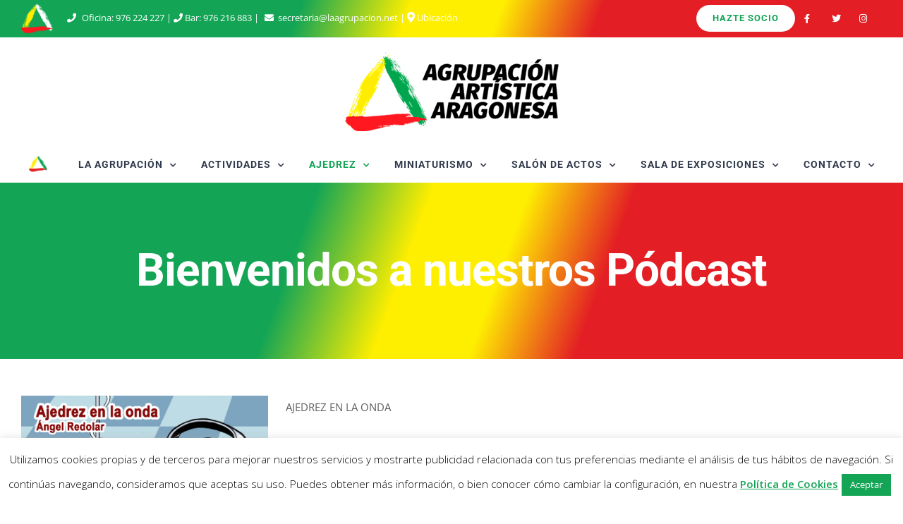

--- FILE ---
content_type: text/html; charset=UTF-8
request_url: https://www.laagrupacion.net/podcast-ajedrez/
body_size: 57899
content:
<!DOCTYPE html>
<html class="avada-html-layout-wide avada-html-header-position-top avada-is-100-percent-template" lang="es" prefix="og: http://ogp.me/ns# fb: http://ogp.me/ns/fb#">
<head>
	<meta http-equiv="X-UA-Compatible" content="IE=edge" />
	<meta http-equiv="Content-Type" content="text/html; charset=utf-8"/>
	<meta name="viewport" content="width=device-width, initial-scale=1" />
	<link href="https://fonts.googleapis.com/css?family=Lato:100,100i,200,200i,300,300i,400,400i,500,500i,600,600i,700,700i,800,800i,900,900i%7COpen+Sans:100,100i,200,200i,300,300i,400,400i,500,500i,600,600i,700,700i,800,800i,900,900i" rel="stylesheet"><meta name='robots' content='index, follow, max-image-preview:large, max-snippet:-1, max-video-preview:-1' />

	<!-- This site is optimized with the Yoast SEO plugin v26.7 - https://yoast.com/wordpress/plugins/seo/ -->
	<title>Pódcast - Agrupación Artística Aragonesa</title>
	<link rel="canonical" href="https://www.laagrupacion.net/podcast-ajedrez/" />
	<meta property="og:locale" content="es_ES" />
	<meta property="og:type" content="article" />
	<meta property="og:title" content="Pódcast - Agrupación Artística Aragonesa" />
	<meta property="og:url" content="https://www.laagrupacion.net/podcast-ajedrez/" />
	<meta property="og:site_name" content="Agrupación Artística Aragonesa" />
	<meta property="article:modified_time" content="2022-07-08T10:24:12+00:00" />
	<meta name="twitter:card" content="summary_large_image" />
	<meta name="twitter:label1" content="Tiempo de lectura" />
	<meta name="twitter:data1" content="15 minutos" />
	<script type="application/ld+json" class="yoast-schema-graph">{"@context":"https://schema.org","@graph":[{"@type":"WebPage","@id":"https://www.laagrupacion.net/podcast-ajedrez/","url":"https://www.laagrupacion.net/podcast-ajedrez/","name":"Pódcast - Agrupación Artística Aragonesa","isPartOf":{"@id":"https://www.laagrupacion.net/#website"},"datePublished":"2019-09-13T11:53:10+00:00","dateModified":"2022-07-08T10:24:12+00:00","breadcrumb":{"@id":"https://www.laagrupacion.net/podcast-ajedrez/#breadcrumb"},"inLanguage":"es","potentialAction":[{"@type":"ReadAction","target":["https://www.laagrupacion.net/podcast-ajedrez/"]}]},{"@type":"BreadcrumbList","@id":"https://www.laagrupacion.net/podcast-ajedrez/#breadcrumb","itemListElement":[{"@type":"ListItem","position":1,"name":"Portada","item":"https://www.laagrupacion.net/"},{"@type":"ListItem","position":2,"name":"Pódcast"}]},{"@type":"WebSite","@id":"https://www.laagrupacion.net/#website","url":"https://www.laagrupacion.net/","name":"Agrupación Artística Aragonesa","description":"Más de 100 años juntos","publisher":{"@id":"https://www.laagrupacion.net/#organization"},"potentialAction":[{"@type":"SearchAction","target":{"@type":"EntryPoint","urlTemplate":"https://www.laagrupacion.net/?s={search_term_string}"},"query-input":{"@type":"PropertyValueSpecification","valueRequired":true,"valueName":"search_term_string"}}],"inLanguage":"es"},{"@type":"Organization","@id":"https://www.laagrupacion.net/#organization","name":"Agrupación Artistíca Aragonesa","url":"https://www.laagrupacion.net/","logo":{"@type":"ImageObject","inLanguage":"es","@id":"https://www.laagrupacion.net/#/schema/logo/image/","url":"https://www.laagrupacion.net/wp-content/uploads/2019/09/laagrupacion_mobile_logo-100.png","contentUrl":"https://www.laagrupacion.net/wp-content/uploads/2019/09/laagrupacion_mobile_logo-100.png","width":376,"height":114,"caption":"Agrupación Artistíca Aragonesa"},"image":{"@id":"https://www.laagrupacion.net/#/schema/logo/image/"}}]}</script>
	<!-- / Yoast SEO plugin. -->


<link rel='dns-prefetch' href='//www.laagrupacion.net' />
<link rel='dns-prefetch' href='//maps.googleapis.com' />
<link rel='dns-prefetch' href='//meet.jit.si' />
<link rel='dns-prefetch' href='//fonts.googleapis.com' />
<link rel="alternate" type="application/rss+xml" title="Agrupación Artística Aragonesa &raquo; Feed" href="https://www.laagrupacion.net/feed/" />
<link rel="alternate" type="application/rss+xml" title="Agrupación Artística Aragonesa &raquo; Feed de los comentarios" href="https://www.laagrupacion.net/comments/feed/" />
								<link rel="icon" href="https://www.laagrupacion.net/wp-content/uploads/2021/10/favicon.png" type="image/png" />
		
		
		
				<link rel="alternate" title="oEmbed (JSON)" type="application/json+oembed" href="https://www.laagrupacion.net/wp-json/oembed/1.0/embed?url=https%3A%2F%2Fwww.laagrupacion.net%2Fpodcast-ajedrez%2F" />
<link rel="alternate" title="oEmbed (XML)" type="text/xml+oembed" href="https://www.laagrupacion.net/wp-json/oembed/1.0/embed?url=https%3A%2F%2Fwww.laagrupacion.net%2Fpodcast-ajedrez%2F&#038;format=xml" />
					<meta name="description" content="Bienvenidos a nuestros Pódcast       

Bienvenido a nuestro Pódcast       

AJEDREZ EN LA ONDA
«Ajedrez en la onda» es un espacio radiofónico iniciativa de la emisora Ebro FM (Diario Aragonés) que nos ofrece, bajo la batuta de Ángel Redolar,"/>
				
		<meta property="og:locale" content="es_ES"/>
		<meta property="og:type" content="article"/>
		<meta property="og:site_name" content="Agrupación Artística Aragonesa"/>
		<meta property="og:title" content="Pódcast - Agrupación Artística Aragonesa"/>
				<meta property="og:description" content="Bienvenidos a nuestros Pódcast       

Bienvenido a nuestro Pódcast       

AJEDREZ EN LA ONDA
«Ajedrez en la onda» es un espacio radiofónico iniciativa de la emisora Ebro FM (Diario Aragonés) que nos ofrece, bajo la batuta de Ángel Redolar,"/>
				<meta property="og:url" content="https://www.laagrupacion.net/podcast-ajedrez/"/>
													<meta property="article:modified_time" content="2022-07-08T10:24:12+01:00"/>
											<meta property="og:image" content="https://www.laagrupacion.net/wp-content/uploads/2021/10/laagrupacion-logo-retina-100-3.png"/>
		<meta property="og:image:width" content="303"/>
		<meta property="og:image:height" content="112"/>
		<meta property="og:image:type" content="image/png"/>
						<!-- This site uses the Google Analytics by MonsterInsights plugin v9.11.1 - Using Analytics tracking - https://www.monsterinsights.com/ -->
		<!-- Nota: MonsterInsights no está actualmente configurado en este sitio. El dueño del sitio necesita identificarse usando su cuenta de Google Analytics en el panel de ajustes de MonsterInsights. -->
					<!-- No tracking code set -->
				<!-- / Google Analytics by MonsterInsights -->
		<style id='wp-img-auto-sizes-contain-inline-css' type='text/css'>
img:is([sizes=auto i],[sizes^="auto," i]){contain-intrinsic-size:3000px 1500px}
/*# sourceURL=wp-img-auto-sizes-contain-inline-css */
</style>
<!-- <link rel='stylesheet' id='layerslider-css' href='https://www.laagrupacion.net/wp-content/plugins/LayerSlider/assets/static/layerslider/css/layerslider.css?ver=8.1.2' type='text/css' media='all' /> -->
<link rel="stylesheet" type="text/css" href="//www.laagrupacion.net/wp-content/cache/wpfc-minified/lkdn1xmg/a1bhm.css" media="all"/>
<style id='wp-emoji-styles-inline-css' type='text/css'>

	img.wp-smiley, img.emoji {
		display: inline !important;
		border: none !important;
		box-shadow: none !important;
		height: 1em !important;
		width: 1em !important;
		margin: 0 0.07em !important;
		vertical-align: -0.1em !important;
		background: none !important;
		padding: 0 !important;
	}
/*# sourceURL=wp-emoji-styles-inline-css */
</style>
<!-- <link rel='stylesheet' id='cookie-law-info-css' href='https://www.laagrupacion.net/wp-content/plugins/cookie-law-info/legacy/public/css/cookie-law-info-public.css?ver=3.3.9.1' type='text/css' media='all' /> -->
<!-- <link rel='stylesheet' id='cookie-law-info-gdpr-css' href='https://www.laagrupacion.net/wp-content/plugins/cookie-law-info/legacy/public/css/cookie-law-info-gdpr.css?ver=3.3.9.1' type='text/css' media='all' /> -->
<link rel="stylesheet" type="text/css" href="//www.laagrupacion.net/wp-content/cache/wpfc-minified/ml90j1cj/a1bhm.css" media="all"/>
<link rel='stylesheet' id='evcal_google_fonts-css' href='https://fonts.googleapis.com/css?family=Noto+Sans%3A400%2C400italic%2C700%7CPoppins%3A700%2C800%2C900&#038;subset=latin%2Clatin-ext&#038;ver=5.0.6' type='text/css' media='all' />
<!-- <link rel='stylesheet' id='evcal_cal_default-css' href='//www.laagrupacion.net/wp-content/plugins/eventON/assets/css/eventon_styles.css?ver=5.0.6' type='text/css' media='all' /> -->
<!-- <link rel='stylesheet' id='evo_font_icons-css' href='//www.laagrupacion.net/wp-content/plugins/eventON/assets/fonts/all.css?ver=5.0.6' type='text/css' media='all' /> -->
<!-- <link rel='stylesheet' id='eventon_dynamic_styles-css' href='//www.laagrupacion.net/wp-content/plugins/eventON/assets/css/eventon_dynamic_styles.css?ver=5.0.6' type='text/css' media='all' /> -->
<!-- <link rel='stylesheet' id='fusion-dynamic-css-css' href='https://www.laagrupacion.net/wp-content/uploads/fusion-styles/6ee4086b57623122bc9b600c2fa805de.min.css?ver=3.14.2' type='text/css' media='all' /> -->
<link rel="stylesheet" type="text/css" href="//www.laagrupacion.net/wp-content/cache/wpfc-minified/fpptp3ut/a1bhm.css" media="all"/>
<script src='//www.laagrupacion.net/wp-content/cache/wpfc-minified/7m8417xx/a1bhm.js' type="text/javascript"></script>
<!-- <script type="text/javascript" src="https://www.laagrupacion.net/wp-includes/js/jquery/jquery.min.js?ver=3.7.1" id="jquery-core-js"></script> -->
<!-- <script type="text/javascript" src="https://www.laagrupacion.net/wp-includes/js/jquery/jquery-migrate.min.js?ver=3.4.1" id="jquery-migrate-js"></script> -->
<script type="text/javascript" id="layerslider-utils-js-extra">
/* <![CDATA[ */
var LS_Meta = {"v":"8.1.2","fixGSAP":"1"};
//# sourceURL=layerslider-utils-js-extra
/* ]]> */
</script>
<script src='//www.laagrupacion.net/wp-content/cache/wpfc-minified/9jzt35ry/a1bhm.js' type="text/javascript"></script>
<!-- <script type="text/javascript" src="https://www.laagrupacion.net/wp-content/plugins/LayerSlider/assets/static/layerslider/js/layerslider.utils.js?ver=8.1.2" id="layerslider-utils-js"></script> -->
<!-- <script type="text/javascript" src="https://www.laagrupacion.net/wp-content/plugins/LayerSlider/assets/static/layerslider/js/layerslider.kreaturamedia.jquery.js?ver=8.1.2" id="layerslider-js"></script> -->
<!-- <script type="text/javascript" src="https://www.laagrupacion.net/wp-content/plugins/LayerSlider/assets/static/layerslider/js/layerslider.transitions.js?ver=8.1.2" id="layerslider-transitions-js"></script> -->
<script type="text/javascript" id="cookie-law-info-js-extra">
/* <![CDATA[ */
var Cli_Data = {"nn_cookie_ids":[],"cookielist":[],"non_necessary_cookies":[],"ccpaEnabled":"","ccpaRegionBased":"","ccpaBarEnabled":"","strictlyEnabled":["necessary","obligatoire"],"ccpaType":"gdpr","js_blocking":"","custom_integration":"","triggerDomRefresh":"","secure_cookies":""};
var cli_cookiebar_settings = {"animate_speed_hide":"500","animate_speed_show":"500","background":"#FFF","border":"#b1a6a6c2","border_on":"","button_1_button_colour":"#13a455","button_1_button_hover":"#0f8344","button_1_link_colour":"#fff","button_1_as_button":"1","button_1_new_win":"","button_2_button_colour":"#333","button_2_button_hover":"#292929","button_2_link_colour":"#13a455","button_2_as_button":"","button_2_hidebar":"","button_3_button_colour":"#000","button_3_button_hover":"#000000","button_3_link_colour":"#fff","button_3_as_button":"1","button_3_new_win":"","button_4_button_colour":"#000","button_4_button_hover":"#000000","button_4_link_colour":"#ffffff","button_4_as_button":"","button_7_button_colour":"#61a229","button_7_button_hover":"#4e8221","button_7_link_colour":"#fff","button_7_as_button":"1","button_7_new_win":"","font_family":"inherit","header_fix":"","notify_animate_hide":"1","notify_animate_show":"","notify_div_id":"#cookie-law-info-bar","notify_position_horizontal":"right","notify_position_vertical":"bottom","scroll_close":"","scroll_close_reload":"","accept_close_reload":"","reject_close_reload":"","showagain_tab":"","showagain_background":"#fff","showagain_border":"#000","showagain_div_id":"#cookie-law-info-again","showagain_x_position":"100px","text":"#000","show_once_yn":"","show_once":"10000","logging_on":"","as_popup":"","popup_overlay":"1","bar_heading_text":"","cookie_bar_as":"banner","popup_showagain_position":"bottom-right","widget_position":"left"};
var log_object = {"ajax_url":"https://www.laagrupacion.net/wp-admin/admin-ajax.php"};
//# sourceURL=cookie-law-info-js-extra
/* ]]> */
</script>
<script src='//www.laagrupacion.net/wp-content/cache/wpfc-minified/g11g7oz0/a1bhm.js' type="text/javascript"></script>
<!-- <script type="text/javascript" src="https://www.laagrupacion.net/wp-content/plugins/cookie-law-info/legacy/public/js/cookie-law-info-public.js?ver=3.3.9.1" id="cookie-law-info-js"></script> -->
<script type="text/javascript" id="evo-inlinescripts-header-js-after">
/* <![CDATA[ */
jQuery(document).ready(function($){});
//# sourceURL=evo-inlinescripts-header-js-after
/* ]]> */
</script>
<meta name="generator" content="Powered by LayerSlider 8.1.2 - Build Heros, Sliders, and Popups. Create Animations and Beautiful, Rich Web Content as Easy as Never Before on WordPress." />
<!-- LayerSlider updates and docs at: https://layerslider.com -->
<link rel="https://api.w.org/" href="https://www.laagrupacion.net/wp-json/" /><link rel="alternate" title="JSON" type="application/json" href="https://www.laagrupacion.net/wp-json/wp/v2/pages/815" /><link rel="EditURI" type="application/rsd+xml" title="RSD" href="https://www.laagrupacion.net/xmlrpc.php?rsd" />
<meta name="generator" content="WordPress 6.9" />
<link rel='shortlink' href='https://www.laagrupacion.net/?p=815' />
<style type="text/css" id="css-fb-visibility">@media screen and (max-width: 640px){.fusion-no-small-visibility{display:none !important;}body .sm-text-align-center{text-align:center !important;}body .sm-text-align-left{text-align:left !important;}body .sm-text-align-right{text-align:right !important;}body .sm-text-align-justify{text-align:justify !important;}body .sm-flex-align-center{justify-content:center !important;}body .sm-flex-align-flex-start{justify-content:flex-start !important;}body .sm-flex-align-flex-end{justify-content:flex-end !important;}body .sm-mx-auto{margin-left:auto !important;margin-right:auto !important;}body .sm-ml-auto{margin-left:auto !important;}body .sm-mr-auto{margin-right:auto !important;}body .fusion-absolute-position-small{position:absolute;width:100%;}.awb-sticky.awb-sticky-small{ position: sticky; top: var(--awb-sticky-offset,0); }}@media screen and (min-width: 641px) and (max-width: 1024px){.fusion-no-medium-visibility{display:none !important;}body .md-text-align-center{text-align:center !important;}body .md-text-align-left{text-align:left !important;}body .md-text-align-right{text-align:right !important;}body .md-text-align-justify{text-align:justify !important;}body .md-flex-align-center{justify-content:center !important;}body .md-flex-align-flex-start{justify-content:flex-start !important;}body .md-flex-align-flex-end{justify-content:flex-end !important;}body .md-mx-auto{margin-left:auto !important;margin-right:auto !important;}body .md-ml-auto{margin-left:auto !important;}body .md-mr-auto{margin-right:auto !important;}body .fusion-absolute-position-medium{position:absolute;width:100%;}.awb-sticky.awb-sticky-medium{ position: sticky; top: var(--awb-sticky-offset,0); }}@media screen and (min-width: 1025px){.fusion-no-large-visibility{display:none !important;}body .lg-text-align-center{text-align:center !important;}body .lg-text-align-left{text-align:left !important;}body .lg-text-align-right{text-align:right !important;}body .lg-text-align-justify{text-align:justify !important;}body .lg-flex-align-center{justify-content:center !important;}body .lg-flex-align-flex-start{justify-content:flex-start !important;}body .lg-flex-align-flex-end{justify-content:flex-end !important;}body .lg-mx-auto{margin-left:auto !important;margin-right:auto !important;}body .lg-ml-auto{margin-left:auto !important;}body .lg-mr-auto{margin-right:auto !important;}body .fusion-absolute-position-large{position:absolute;width:100%;}.awb-sticky.awb-sticky-large{ position: sticky; top: var(--awb-sticky-offset,0); }}</style>		<script type="text/javascript">
			var doc = document.documentElement;
			doc.setAttribute( 'data-useragent', navigator.userAgent );
		</script>
		<style type="text/css" id="fusion-builder-page-css">.mejs-controls {
    background: #13a455 !important;
    border-radius: 25px;
    box-shadow: 10px 15px 15px 0px #00000073 !important;
}
.mejs-container {
    background-color: transparent !important;
}
.mejs-controls .mejs-time-rail .mejs-time-current {
    background:  #6dd6e8 !important;
}</style>
	<style id='global-styles-inline-css' type='text/css'>
:root{--wp--preset--aspect-ratio--square: 1;--wp--preset--aspect-ratio--4-3: 4/3;--wp--preset--aspect-ratio--3-4: 3/4;--wp--preset--aspect-ratio--3-2: 3/2;--wp--preset--aspect-ratio--2-3: 2/3;--wp--preset--aspect-ratio--16-9: 16/9;--wp--preset--aspect-ratio--9-16: 9/16;--wp--preset--color--black: #000000;--wp--preset--color--cyan-bluish-gray: #abb8c3;--wp--preset--color--white: #ffffff;--wp--preset--color--pale-pink: #f78da7;--wp--preset--color--vivid-red: #cf2e2e;--wp--preset--color--luminous-vivid-orange: #ff6900;--wp--preset--color--luminous-vivid-amber: #fcb900;--wp--preset--color--light-green-cyan: #7bdcb5;--wp--preset--color--vivid-green-cyan: #00d084;--wp--preset--color--pale-cyan-blue: #8ed1fc;--wp--preset--color--vivid-cyan-blue: #0693e3;--wp--preset--color--vivid-purple: #9b51e0;--wp--preset--color--awb-color-1: rgba(255,255,255,1);--wp--preset--color--awb-color-2: rgba(250,249,248,1);--wp--preset--color--awb-color-3: rgba(231,228,226,1);--wp--preset--color--awb-color-4: rgba(240,154,62,1);--wp--preset--color--awb-color-5: rgba(126,136,144,1);--wp--preset--color--awb-color-6: rgba(19,164,85,1);--wp--preset--color--awb-color-7: rgba(51,60,78,1);--wp--preset--color--awb-color-8: rgba(221,0,0,1);--wp--preset--color--awb-color-custom-10: rgba(255,198,8,1);--wp--preset--color--awb-color-custom-11: rgba(51,51,51,1);--wp--preset--color--awb-color-custom-12: rgba(233,168,37,1);--wp--preset--color--awb-color-custom-13: rgba(96,96,96,1);--wp--preset--color--awb-color-custom-14: rgba(190,194,204,1);--wp--preset--color--awb-color-custom-15: rgba(68,77,98,1);--wp--preset--gradient--vivid-cyan-blue-to-vivid-purple: linear-gradient(135deg,rgb(6,147,227) 0%,rgb(155,81,224) 100%);--wp--preset--gradient--light-green-cyan-to-vivid-green-cyan: linear-gradient(135deg,rgb(122,220,180) 0%,rgb(0,208,130) 100%);--wp--preset--gradient--luminous-vivid-amber-to-luminous-vivid-orange: linear-gradient(135deg,rgb(252,185,0) 0%,rgb(255,105,0) 100%);--wp--preset--gradient--luminous-vivid-orange-to-vivid-red: linear-gradient(135deg,rgb(255,105,0) 0%,rgb(207,46,46) 100%);--wp--preset--gradient--very-light-gray-to-cyan-bluish-gray: linear-gradient(135deg,rgb(238,238,238) 0%,rgb(169,184,195) 100%);--wp--preset--gradient--cool-to-warm-spectrum: linear-gradient(135deg,rgb(74,234,220) 0%,rgb(151,120,209) 20%,rgb(207,42,186) 40%,rgb(238,44,130) 60%,rgb(251,105,98) 80%,rgb(254,248,76) 100%);--wp--preset--gradient--blush-light-purple: linear-gradient(135deg,rgb(255,206,236) 0%,rgb(152,150,240) 100%);--wp--preset--gradient--blush-bordeaux: linear-gradient(135deg,rgb(254,205,165) 0%,rgb(254,45,45) 50%,rgb(107,0,62) 100%);--wp--preset--gradient--luminous-dusk: linear-gradient(135deg,rgb(255,203,112) 0%,rgb(199,81,192) 50%,rgb(65,88,208) 100%);--wp--preset--gradient--pale-ocean: linear-gradient(135deg,rgb(255,245,203) 0%,rgb(182,227,212) 50%,rgb(51,167,181) 100%);--wp--preset--gradient--electric-grass: linear-gradient(135deg,rgb(202,248,128) 0%,rgb(113,206,126) 100%);--wp--preset--gradient--midnight: linear-gradient(135deg,rgb(2,3,129) 0%,rgb(40,116,252) 100%);--wp--preset--font-size--small: 11.25px;--wp--preset--font-size--medium: 20px;--wp--preset--font-size--large: 22.5px;--wp--preset--font-size--x-large: 42px;--wp--preset--font-size--normal: 15px;--wp--preset--font-size--xlarge: 30px;--wp--preset--font-size--huge: 45px;--wp--preset--spacing--20: 0.44rem;--wp--preset--spacing--30: 0.67rem;--wp--preset--spacing--40: 1rem;--wp--preset--spacing--50: 1.5rem;--wp--preset--spacing--60: 2.25rem;--wp--preset--spacing--70: 3.38rem;--wp--preset--spacing--80: 5.06rem;--wp--preset--shadow--natural: 6px 6px 9px rgba(0, 0, 0, 0.2);--wp--preset--shadow--deep: 12px 12px 50px rgba(0, 0, 0, 0.4);--wp--preset--shadow--sharp: 6px 6px 0px rgba(0, 0, 0, 0.2);--wp--preset--shadow--outlined: 6px 6px 0px -3px rgb(255, 255, 255), 6px 6px rgb(0, 0, 0);--wp--preset--shadow--crisp: 6px 6px 0px rgb(0, 0, 0);}:where(.is-layout-flex){gap: 0.5em;}:where(.is-layout-grid){gap: 0.5em;}body .is-layout-flex{display: flex;}.is-layout-flex{flex-wrap: wrap;align-items: center;}.is-layout-flex > :is(*, div){margin: 0;}body .is-layout-grid{display: grid;}.is-layout-grid > :is(*, div){margin: 0;}:where(.wp-block-columns.is-layout-flex){gap: 2em;}:where(.wp-block-columns.is-layout-grid){gap: 2em;}:where(.wp-block-post-template.is-layout-flex){gap: 1.25em;}:where(.wp-block-post-template.is-layout-grid){gap: 1.25em;}.has-black-color{color: var(--wp--preset--color--black) !important;}.has-cyan-bluish-gray-color{color: var(--wp--preset--color--cyan-bluish-gray) !important;}.has-white-color{color: var(--wp--preset--color--white) !important;}.has-pale-pink-color{color: var(--wp--preset--color--pale-pink) !important;}.has-vivid-red-color{color: var(--wp--preset--color--vivid-red) !important;}.has-luminous-vivid-orange-color{color: var(--wp--preset--color--luminous-vivid-orange) !important;}.has-luminous-vivid-amber-color{color: var(--wp--preset--color--luminous-vivid-amber) !important;}.has-light-green-cyan-color{color: var(--wp--preset--color--light-green-cyan) !important;}.has-vivid-green-cyan-color{color: var(--wp--preset--color--vivid-green-cyan) !important;}.has-pale-cyan-blue-color{color: var(--wp--preset--color--pale-cyan-blue) !important;}.has-vivid-cyan-blue-color{color: var(--wp--preset--color--vivid-cyan-blue) !important;}.has-vivid-purple-color{color: var(--wp--preset--color--vivid-purple) !important;}.has-black-background-color{background-color: var(--wp--preset--color--black) !important;}.has-cyan-bluish-gray-background-color{background-color: var(--wp--preset--color--cyan-bluish-gray) !important;}.has-white-background-color{background-color: var(--wp--preset--color--white) !important;}.has-pale-pink-background-color{background-color: var(--wp--preset--color--pale-pink) !important;}.has-vivid-red-background-color{background-color: var(--wp--preset--color--vivid-red) !important;}.has-luminous-vivid-orange-background-color{background-color: var(--wp--preset--color--luminous-vivid-orange) !important;}.has-luminous-vivid-amber-background-color{background-color: var(--wp--preset--color--luminous-vivid-amber) !important;}.has-light-green-cyan-background-color{background-color: var(--wp--preset--color--light-green-cyan) !important;}.has-vivid-green-cyan-background-color{background-color: var(--wp--preset--color--vivid-green-cyan) !important;}.has-pale-cyan-blue-background-color{background-color: var(--wp--preset--color--pale-cyan-blue) !important;}.has-vivid-cyan-blue-background-color{background-color: var(--wp--preset--color--vivid-cyan-blue) !important;}.has-vivid-purple-background-color{background-color: var(--wp--preset--color--vivid-purple) !important;}.has-black-border-color{border-color: var(--wp--preset--color--black) !important;}.has-cyan-bluish-gray-border-color{border-color: var(--wp--preset--color--cyan-bluish-gray) !important;}.has-white-border-color{border-color: var(--wp--preset--color--white) !important;}.has-pale-pink-border-color{border-color: var(--wp--preset--color--pale-pink) !important;}.has-vivid-red-border-color{border-color: var(--wp--preset--color--vivid-red) !important;}.has-luminous-vivid-orange-border-color{border-color: var(--wp--preset--color--luminous-vivid-orange) !important;}.has-luminous-vivid-amber-border-color{border-color: var(--wp--preset--color--luminous-vivid-amber) !important;}.has-light-green-cyan-border-color{border-color: var(--wp--preset--color--light-green-cyan) !important;}.has-vivid-green-cyan-border-color{border-color: var(--wp--preset--color--vivid-green-cyan) !important;}.has-pale-cyan-blue-border-color{border-color: var(--wp--preset--color--pale-cyan-blue) !important;}.has-vivid-cyan-blue-border-color{border-color: var(--wp--preset--color--vivid-cyan-blue) !important;}.has-vivid-purple-border-color{border-color: var(--wp--preset--color--vivid-purple) !important;}.has-vivid-cyan-blue-to-vivid-purple-gradient-background{background: var(--wp--preset--gradient--vivid-cyan-blue-to-vivid-purple) !important;}.has-light-green-cyan-to-vivid-green-cyan-gradient-background{background: var(--wp--preset--gradient--light-green-cyan-to-vivid-green-cyan) !important;}.has-luminous-vivid-amber-to-luminous-vivid-orange-gradient-background{background: var(--wp--preset--gradient--luminous-vivid-amber-to-luminous-vivid-orange) !important;}.has-luminous-vivid-orange-to-vivid-red-gradient-background{background: var(--wp--preset--gradient--luminous-vivid-orange-to-vivid-red) !important;}.has-very-light-gray-to-cyan-bluish-gray-gradient-background{background: var(--wp--preset--gradient--very-light-gray-to-cyan-bluish-gray) !important;}.has-cool-to-warm-spectrum-gradient-background{background: var(--wp--preset--gradient--cool-to-warm-spectrum) !important;}.has-blush-light-purple-gradient-background{background: var(--wp--preset--gradient--blush-light-purple) !important;}.has-blush-bordeaux-gradient-background{background: var(--wp--preset--gradient--blush-bordeaux) !important;}.has-luminous-dusk-gradient-background{background: var(--wp--preset--gradient--luminous-dusk) !important;}.has-pale-ocean-gradient-background{background: var(--wp--preset--gradient--pale-ocean) !important;}.has-electric-grass-gradient-background{background: var(--wp--preset--gradient--electric-grass) !important;}.has-midnight-gradient-background{background: var(--wp--preset--gradient--midnight) !important;}.has-small-font-size{font-size: var(--wp--preset--font-size--small) !important;}.has-medium-font-size{font-size: var(--wp--preset--font-size--medium) !important;}.has-large-font-size{font-size: var(--wp--preset--font-size--large) !important;}.has-x-large-font-size{font-size: var(--wp--preset--font-size--x-large) !important;}
/*# sourceURL=global-styles-inline-css */
</style>
<!-- <link rel='stylesheet' id='mediaelement-css' href='https://www.laagrupacion.net/wp-includes/js/mediaelement/mediaelementplayer-legacy.min.css?ver=4.2.17' type='text/css' media='all' /> -->
<!-- <link rel='stylesheet' id='wp-mediaelement-css' href='https://www.laagrupacion.net/wp-includes/js/mediaelement/wp-mediaelement.min.css?ver=6.9' type='text/css' media='all' /> -->
<link rel="stylesheet" type="text/css" href="//www.laagrupacion.net/wp-content/cache/wpfc-minified/epee3lyr/a1h2n.css" media="all"/>
<style id='wp-block-library-inline-css' type='text/css'>
:root{--wp-block-synced-color:#7a00df;--wp-block-synced-color--rgb:122,0,223;--wp-bound-block-color:var(--wp-block-synced-color);--wp-editor-canvas-background:#ddd;--wp-admin-theme-color:#007cba;--wp-admin-theme-color--rgb:0,124,186;--wp-admin-theme-color-darker-10:#006ba1;--wp-admin-theme-color-darker-10--rgb:0,107,160.5;--wp-admin-theme-color-darker-20:#005a87;--wp-admin-theme-color-darker-20--rgb:0,90,135;--wp-admin-border-width-focus:2px}@media (min-resolution:192dpi){:root{--wp-admin-border-width-focus:1.5px}}.wp-element-button{cursor:pointer}:root .has-very-light-gray-background-color{background-color:#eee}:root .has-very-dark-gray-background-color{background-color:#313131}:root .has-very-light-gray-color{color:#eee}:root .has-very-dark-gray-color{color:#313131}:root .has-vivid-green-cyan-to-vivid-cyan-blue-gradient-background{background:linear-gradient(135deg,#00d084,#0693e3)}:root .has-purple-crush-gradient-background{background:linear-gradient(135deg,#34e2e4,#4721fb 50%,#ab1dfe)}:root .has-hazy-dawn-gradient-background{background:linear-gradient(135deg,#faaca8,#dad0ec)}:root .has-subdued-olive-gradient-background{background:linear-gradient(135deg,#fafae1,#67a671)}:root .has-atomic-cream-gradient-background{background:linear-gradient(135deg,#fdd79a,#004a59)}:root .has-nightshade-gradient-background{background:linear-gradient(135deg,#330968,#31cdcf)}:root .has-midnight-gradient-background{background:linear-gradient(135deg,#020381,#2874fc)}:root{--wp--preset--font-size--normal:16px;--wp--preset--font-size--huge:42px}.has-regular-font-size{font-size:1em}.has-larger-font-size{font-size:2.625em}.has-normal-font-size{font-size:var(--wp--preset--font-size--normal)}.has-huge-font-size{font-size:var(--wp--preset--font-size--huge)}.has-text-align-center{text-align:center}.has-text-align-left{text-align:left}.has-text-align-right{text-align:right}.has-fit-text{white-space:nowrap!important}#end-resizable-editor-section{display:none}.aligncenter{clear:both}.items-justified-left{justify-content:flex-start}.items-justified-center{justify-content:center}.items-justified-right{justify-content:flex-end}.items-justified-space-between{justify-content:space-between}.screen-reader-text{border:0;clip-path:inset(50%);height:1px;margin:-1px;overflow:hidden;padding:0;position:absolute;width:1px;word-wrap:normal!important}.screen-reader-text:focus{background-color:#ddd;clip-path:none;color:#444;display:block;font-size:1em;height:auto;left:5px;line-height:normal;padding:15px 23px 14px;text-decoration:none;top:5px;width:auto;z-index:100000}html :where(.has-border-color){border-style:solid}html :where([style*=border-top-color]){border-top-style:solid}html :where([style*=border-right-color]){border-right-style:solid}html :where([style*=border-bottom-color]){border-bottom-style:solid}html :where([style*=border-left-color]){border-left-style:solid}html :where([style*=border-width]){border-style:solid}html :where([style*=border-top-width]){border-top-style:solid}html :where([style*=border-right-width]){border-right-style:solid}html :where([style*=border-bottom-width]){border-bottom-style:solid}html :where([style*=border-left-width]){border-left-style:solid}html :where(img[class*=wp-image-]){height:auto;max-width:100%}:where(figure){margin:0 0 1em}html :where(.is-position-sticky){--wp-admin--admin-bar--position-offset:var(--wp-admin--admin-bar--height,0px)}@media screen and (max-width:600px){html :where(.is-position-sticky){--wp-admin--admin-bar--position-offset:0px}}
/*wp_block_styles_on_demand_placeholder:696a0ebe7052b*/
/*# sourceURL=wp-block-library-inline-css */
</style>
<style id='wp-block-library-theme-inline-css' type='text/css'>
.wp-block-audio :where(figcaption){color:#555;font-size:13px;text-align:center}.is-dark-theme .wp-block-audio :where(figcaption){color:#ffffffa6}.wp-block-audio{margin:0 0 1em}.wp-block-code{border:1px solid #ccc;border-radius:4px;font-family:Menlo,Consolas,monaco,monospace;padding:.8em 1em}.wp-block-embed :where(figcaption){color:#555;font-size:13px;text-align:center}.is-dark-theme .wp-block-embed :where(figcaption){color:#ffffffa6}.wp-block-embed{margin:0 0 1em}.blocks-gallery-caption{color:#555;font-size:13px;text-align:center}.is-dark-theme .blocks-gallery-caption{color:#ffffffa6}:root :where(.wp-block-image figcaption){color:#555;font-size:13px;text-align:center}.is-dark-theme :root :where(.wp-block-image figcaption){color:#ffffffa6}.wp-block-image{margin:0 0 1em}.wp-block-pullquote{border-bottom:4px solid;border-top:4px solid;color:currentColor;margin-bottom:1.75em}.wp-block-pullquote :where(cite),.wp-block-pullquote :where(footer),.wp-block-pullquote__citation{color:currentColor;font-size:.8125em;font-style:normal;text-transform:uppercase}.wp-block-quote{border-left:.25em solid;margin:0 0 1.75em;padding-left:1em}.wp-block-quote cite,.wp-block-quote footer{color:currentColor;font-size:.8125em;font-style:normal;position:relative}.wp-block-quote:where(.has-text-align-right){border-left:none;border-right:.25em solid;padding-left:0;padding-right:1em}.wp-block-quote:where(.has-text-align-center){border:none;padding-left:0}.wp-block-quote.is-large,.wp-block-quote.is-style-large,.wp-block-quote:where(.is-style-plain){border:none}.wp-block-search .wp-block-search__label{font-weight:700}.wp-block-search__button{border:1px solid #ccc;padding:.375em .625em}:where(.wp-block-group.has-background){padding:1.25em 2.375em}.wp-block-separator.has-css-opacity{opacity:.4}.wp-block-separator{border:none;border-bottom:2px solid;margin-left:auto;margin-right:auto}.wp-block-separator.has-alpha-channel-opacity{opacity:1}.wp-block-separator:not(.is-style-wide):not(.is-style-dots){width:100px}.wp-block-separator.has-background:not(.is-style-dots){border-bottom:none;height:1px}.wp-block-separator.has-background:not(.is-style-wide):not(.is-style-dots){height:2px}.wp-block-table{margin:0 0 1em}.wp-block-table td,.wp-block-table th{word-break:normal}.wp-block-table :where(figcaption){color:#555;font-size:13px;text-align:center}.is-dark-theme .wp-block-table :where(figcaption){color:#ffffffa6}.wp-block-video :where(figcaption){color:#555;font-size:13px;text-align:center}.is-dark-theme .wp-block-video :where(figcaption){color:#ffffffa6}.wp-block-video{margin:0 0 1em}:root :where(.wp-block-template-part.has-background){margin-bottom:0;margin-top:0;padding:1.25em 2.375em}
/*# sourceURL=/wp-includes/css/dist/block-library/theme.min.css */
</style>
<style id='classic-theme-styles-inline-css' type='text/css'>
/*! This file is auto-generated */
.wp-block-button__link{color:#fff;background-color:#32373c;border-radius:9999px;box-shadow:none;text-decoration:none;padding:calc(.667em + 2px) calc(1.333em + 2px);font-size:1.125em}.wp-block-file__button{background:#32373c;color:#fff;text-decoration:none}
/*# sourceURL=/wp-includes/css/classic-themes.min.css */
</style>
</head>

<body class="wp-singular page-template page-template-100-width page-template-100-width-php page page-id-815 wp-theme-Avada wp-child-theme-Avada-Child fusion-image-hovers fusion-pagination-sizing fusion-button_type-flat fusion-button_span-yes fusion-button_gradient-linear avada-image-rollover-circle-no avada-image-rollover-yes avada-image-rollover-direction-fade fusion-body ltr fusion-sticky-header no-tablet-sticky-header no-mobile-sticky-header no-mobile-slidingbar no-mobile-totop avada-has-rev-slider-styles fusion-disable-outline fusion-sub-menu-fade mobile-logo-pos-center layout-wide-mode avada-has-boxed-modal-shadow-none layout-scroll-offset-full avada-has-zero-margin-offset-top fusion-top-header menu-text-align-center mobile-menu-design-modern fusion-hide-pagination-text fusion-header-layout-v5 avada-responsive avada-footer-fx-none avada-menu-highlight-style-textcolor fusion-search-form-classic fusion-main-menu-search-dropdown fusion-avatar-square avada-dropdown-styles avada-blog-layout-large avada-blog-archive-layout-grid avada-header-shadow-no avada-menu-icon-position-left avada-has-megamenu-shadow avada-has-mainmenu-dropdown-divider avada-has-pagetitle-bg-full avada-has-titlebar-bar_and_content avada-has-footer-widget-bg-image avada-header-border-color-full-transparent avada-social-full-transparent avada-has-transparent-timeline_color avada-has-pagination-padding avada-flyout-menu-direction-top avada-ec-views-v1" data-awb-post-id="815">
		<a class="skip-link screen-reader-text" href="#content">Saltar al contenido</a>

	<div id="boxed-wrapper">
		
		<div id="wrapper" class="fusion-wrapper">
			<div id="home" style="position:relative;top:-1px;"></div>
							
					
			<header class="fusion-header-wrapper">
				<div class="fusion-header-v5 fusion-logo-alignment fusion-logo-center fusion-sticky-menu- fusion-sticky-logo- fusion-mobile-logo-1 fusion-sticky-menu-only fusion-header-menu-align-center fusion-mobile-menu-design-modern">
					
<div class="fusion-secondary-header">
	<div class="fusion-row">
					<div class="fusion-alignleft">
				<div class="fusion-contact-info"><span class="fusion-contact-info-phone-number"><img class="fusion-logo-head-top" src="https://www.laagrupacion.net/wp-content/uploads/2021/10/logo-head-top.png" alt="Agrupación Artística Aragonesa Logo"><span style="height:27.2px;width:27.2px;margin-right:5.2px;" class="icon-wrapper circle-no"><i class="fusion-li-icon fa-phone fas" style="color:#fff;"></i></span> Oficina:  <a href="tel:976224227">976 224 227</a> | <i class="fusion-li-icon fa-phone fas" style="color:#fff;"></i></span> Bar: <a href="tel:976216883">976 216 883</a> | <span style="height:27.2px;width:27.2px;margin-right:5.2px;margin-left:5.2px;" class="icon-wrapper circle-no"><i class="fusion-li-icon fa-envelope fas" style="color:#fff;"></i></span><a href="mailto:secretaria@laagrupacion.net">secretaria@laagrupacion.net</a> | <a href="https://www.google.com/maps/place/Agrupaci%C3%B3n+Art%C3%ADstica+Aragonesa/@41.6451778,-0.8884477,18.5z/data=!4m5!3m4!1s0x0:0xa055e980a6c56426!8m2!3d41.6451152!4d-0.8886266" target="_blank" rel="noopener"><i class="fusion-li-icon fa-map-marker-alt fas gps-top" style="color: #fff;"></i> Ubicación</a></span></div>			</div>
							<div class="fusion-alignright">
				<nav class="fusion-secondary-menu" role="navigation" aria-label="Menú secundario"><ul id="menu-top-menu" class="menu"><li  id="menu-item-566"  class="btn-top menu-item menu-item-type-custom menu-item-object-custom menu-item-566 fusion-menu-item-button"  data-classes="btn-top" data-item-id="566"><a  href="https://www.laagrupacion.net/hazte-socio/" class="fusion-textcolor-highlight"><span class="menu-text fusion-button button-default button-medium">HAZTE SOCIO</span></a></li><li  id="menu-item-567"  class="menu-item menu-item-type-custom menu-item-object-custom menu-item-567"  data-item-id="567"><a  target="_blank" rel="noopener noreferrer" href="https://www.facebook.com/AgrupacionArtisticaAragonesa/" class="fusion-flex-link fusion-textcolor-highlight"><span class="fusion-megamenu-icon"><i class="glyphicon fa-facebook-f fab" aria-hidden="true"></i></span><span class="menu-text"><span style="display: none;">.</span></span></a></li><li  id="menu-item-568"  class="menu-item menu-item-type-custom menu-item-object-custom menu-item-568"  data-item-id="568"><a  target="_blank" rel="noopener noreferrer" href="https://twitter.com/AgrupArtistica" class="fusion-flex-link fusion-textcolor-highlight"><span class="fusion-megamenu-icon"><i class="glyphicon fa-twitter fab" aria-hidden="true"></i></span><span class="menu-text"><span style="display: none;">.</span></span></a></li><li  id="menu-item-1377"  class="menu-item menu-item-type-custom menu-item-object-custom menu-item-1377"  data-item-id="1377"><a  target="_blank" rel="noopener noreferrer" href="https://www.instagram.com/agrupacion71/" class="fusion-flex-link fusion-textcolor-highlight"><span class="fusion-megamenu-icon"><i class="glyphicon fa-instagram fab" aria-hidden="true"></i></span><span class="menu-text"><span style="display: none;">.</span></span></a></li></ul></nav><nav class="fusion-mobile-nav-holder fusion-mobile-menu-text-align-left" aria-label="Menú movil secundario"></nav>			</div>
			</div>
</div>
<div class="fusion-header-sticky-height"></div>
<div class="fusion-sticky-header-wrapper"> <!-- start fusion sticky header wrapper -->
	<div class="fusion-header">
		<div class="fusion-row">
							<div class="fusion-logo" data-margin-top="21px" data-margin-bottom="21px" data-margin-left="0px" data-margin-right="0px">
			<a class="fusion-logo-link"  href="https://www.laagrupacion.net/" >

						<!-- standard logo -->
			<img src="https://www.laagrupacion.net/wp-content/uploads/2021/10/laagrupacion-logo-retina-100-3.png" srcset="https://www.laagrupacion.net/wp-content/uploads/2021/10/laagrupacion-logo-retina-100-3.png 1x" width="303" height="112" alt="Agrupación Artística Aragonesa Logo" data-retina_logo_url="" class="fusion-standard-logo" />

											<!-- mobile logo -->
				<img src="https://www.laagrupacion.net/wp-content/uploads/2021/10/laagrupacion_mobile_logo_retina-100.png" srcset="https://www.laagrupacion.net/wp-content/uploads/2021/10/laagrupacion_mobile_logo_retina-100.png 1x, https://www.laagrupacion.net/wp-content/uploads/2021/10/laagrupacion_mobile_logo-100.png 2x" width="157" height="57" style="max-height:57px;height:auto;" alt="Agrupación Artística Aragonesa Logo" data-retina_logo_url="https://www.laagrupacion.net/wp-content/uploads/2021/10/laagrupacion_mobile_logo-100.png" class="fusion-mobile-logo" />
			
					</a>
		</div>
								<div class="fusion-mobile-menu-icons">
							<a href="#" class="fusion-icon awb-icon-bars" aria-label="Alternar menú móvil" aria-expanded="false"></a>
		
		
		
			</div>
			
					</div>
	</div>
	<div class="fusion-secondary-main-menu">
		<div class="fusion-row">
			<nav class="fusion-main-menu" aria-label="Menú principal"><ul id="menu-menu-pricipal" class="fusion-menu"><li  id="menu-item-560"  class="menu-item menu-item-type-custom menu-item-object-custom menu-item-home menu-item-560"  data-item-id="560"><a  href="https://www.laagrupacion.net/" class="fusion-flex-link fusion-textcolor-highlight"><span class="fusion-megamenu-icon fusion-megamenu-image"><img src="https://www.laagrupacion.net/wp-content/uploads/2019/09/home.png" alt="" title="Inicio"></span><span class="menu-text"><span class="inicio-desktop">INICIO</span></span></a></li><li  id="menu-item-23"  class="menu-item menu-item-type-custom menu-item-object-custom menu-item-has-children menu-item-23 fusion-dropdown-menu"  data-item-id="23"><a  href="#" class="fusion-textcolor-highlight"><span class="menu-text">LA AGRUPACIÓN</span> <span class="fusion-caret"><i class="fusion-dropdown-indicator" aria-hidden="true"></i></span></a><ul class="sub-menu"><li  id="menu-item-601"  class="menu-item menu-item-type-post_type menu-item-object-page menu-item-601 fusion-dropdown-submenu" ><a  href="https://www.laagrupacion.net/quienes-somos/" class="fusion-textcolor-highlight"><span>Nosotros</span></a></li><li  id="menu-item-657"  class="menu-item menu-item-type-post_type menu-item-object-page menu-item-657 fusion-dropdown-submenu" ><a  href="https://www.laagrupacion.net/historia/" class="fusion-textcolor-highlight"><span>Historia</span></a></li><li  id="menu-item-561"  class="menu-item menu-item-type-custom menu-item-object-custom menu-item-has-children menu-item-561 fusion-dropdown-submenu" ><a  href="#" class="fusion-textcolor-highlight"><span>Transparencia</span> <span class="fusion-caret"><i class="fusion-dropdown-indicator" aria-hidden="true"></i></span></a><ul class="sub-menu"><li  id="menu-item-677"  class="menu-item menu-item-type-post_type menu-item-object-page menu-item-677" ><a  href="https://www.laagrupacion.net/junta/" class="fusion-textcolor-highlight"><span>Junta</span></a></li><li  id="menu-item-676"  class="menu-item menu-item-type-post_type menu-item-object-page menu-item-676" ><a  href="https://www.laagrupacion.net/estatutos/" class="fusion-textcolor-highlight"><span>Estatutos</span></a></li><li  id="menu-item-673"  class="menu-item menu-item-type-post_type menu-item-object-page menu-item-673" ><a  href="https://www.laagrupacion.net/cuentas/" class="fusion-textcolor-highlight"><span>Cuentas</span></a></li><li  id="menu-item-675"  class="menu-item menu-item-type-post_type menu-item-object-page menu-item-675" ><a  href="https://www.laagrupacion.net/fines-sociales/" class="fusion-textcolor-highlight"><span>Fines Sociales</span></a></li></ul></li><li  id="menu-item-674"  class="menu-item menu-item-type-post_type menu-item-object-page menu-item-674 fusion-dropdown-submenu" ><a  href="https://www.laagrupacion.net/socios-colectivos/" class="fusion-textcolor-highlight"><span>Socios Colectivos</span></a></li></ul></li><li  id="menu-item-26"  class="menu-item menu-item-type-custom menu-item-object-custom menu-item-has-children menu-item-26 fusion-dropdown-menu"  data-item-id="26"><a  href="#" class="fusion-textcolor-highlight"><span class="menu-text">ACTIVIDADES</span> <span class="fusion-caret"><i class="fusion-dropdown-indicator" aria-hidden="true"></i></span></a><ul class="sub-menu"><li  id="menu-item-718"  class="menu-item menu-item-type-post_type menu-item-object-page menu-item-718 fusion-dropdown-submenu" ><a  href="https://www.laagrupacion.net/noticias/" class="fusion-textcolor-highlight"><span>Noticias</span></a></li><li  id="menu-item-721"  class="menu-item menu-item-type-post_type menu-item-object-page menu-item-721 fusion-dropdown-submenu" ><a  href="https://www.laagrupacion.net/eventos/" class="fusion-textcolor-highlight"><span>Eventos</span></a></li><li  id="menu-item-1212"  class="menu-item menu-item-type-post_type menu-item-object-page menu-item-1212 fusion-dropdown-submenu" ><a  href="https://www.laagrupacion.net/seccion-recreativa/" class="fusion-textcolor-highlight"><span>Sec. Recreativa</span></a></li><li  id="menu-item-1044"  class="menu-item menu-item-type-post_type menu-item-object-page menu-item-1044 fusion-dropdown-submenu" ><a  href="https://www.laagrupacion.net/otras-actividades/" class="fusion-textcolor-highlight"><span>Otras Actividades</span></a></li></ul></li><li  id="menu-item-806"  class="menu-item menu-item-type-custom menu-item-object-custom current-menu-ancestor current-menu-parent menu-item-has-children menu-item-806 fusion-dropdown-menu"  data-item-id="806"><a  href="#" class="fusion-textcolor-highlight"><span class="menu-text">AJEDREZ</span> <span class="fusion-caret"><i class="fusion-dropdown-indicator" aria-hidden="true"></i></span></a><ul class="sub-menu"><li  id="menu-item-809"  class="menu-item menu-item-type-post_type menu-item-object-page menu-item-809 fusion-dropdown-submenu" ><a  href="https://www.laagrupacion.net/ajedrez/" class="fusion-textcolor-highlight"><span>Nosotros</span></a></li><li  id="menu-item-808"  class="menu-item menu-item-type-post_type menu-item-object-page menu-item-808 fusion-dropdown-submenu" ><a  href="https://www.laagrupacion.net/historia-ajedrez/" class="fusion-textcolor-highlight"><span>Historia</span></a></li><li  id="menu-item-1209"  class="menu-item menu-item-type-custom menu-item-object-custom menu-item-has-children menu-item-1209 fusion-dropdown-submenu" ><a  href="#" class="fusion-textcolor-highlight"><span>Escuela</span> <span class="fusion-caret"><i class="fusion-dropdown-indicator" aria-hidden="true"></i></span></a><ul class="sub-menu"><li  id="menu-item-819"  class="menu-item menu-item-type-post_type menu-item-object-page menu-item-819" ><a  href="https://www.laagrupacion.net/escuela-ajedrez/" class="fusion-textcolor-highlight"><span>Nosotros</span></a></li><li  id="menu-item-1208"  class="menu-item menu-item-type-post_type menu-item-object-page menu-item-1208" ><a  href="https://www.laagrupacion.net/eventos-noticias-escuela/" class="fusion-textcolor-highlight"><span>Eventos y Noticias</span></a></li></ul></li><li  id="menu-item-3027"  class="menu-item menu-item-type-post_type menu-item-object-page menu-item-3027 fusion-dropdown-submenu" ><a  href="https://www.laagrupacion.net/partidas-ajedrez/" class="fusion-textcolor-highlight"><span>Partidas</span></a></li><li  id="menu-item-818"  class="menu-item menu-item-type-post_type menu-item-object-page menu-item-818 fusion-dropdown-submenu" ><a  href="https://www.laagrupacion.net/eventos-noticias-ajedrez/" class="fusion-textcolor-highlight"><span>Eventos y Noticias</span></a></li><li  id="menu-item-817"  class="menu-item menu-item-type-post_type menu-item-object-page current-menu-item page_item page-item-815 current_page_item menu-item-817 fusion-dropdown-submenu" ><a  href="https://www.laagrupacion.net/podcast-ajedrez/" class="fusion-textcolor-highlight"><span>Pódcast</span></a></li></ul></li><li  id="menu-item-831"  class="menu-item menu-item-type-custom menu-item-object-custom menu-item-has-children menu-item-831 fusion-dropdown-menu"  data-item-id="831"><a  href="#" class="fusion-textcolor-highlight"><span class="menu-text">MINIATURISMO</span> <span class="fusion-caret"><i class="fusion-dropdown-indicator" aria-hidden="true"></i></span></a><ul class="sub-menu"><li  id="menu-item-832"  class="menu-item menu-item-type-post_type menu-item-object-page menu-item-832 fusion-dropdown-submenu" ><a  href="https://www.laagrupacion.net/miniaturismo/" class="fusion-textcolor-highlight"><span>Nosotros</span></a></li><li  id="menu-item-830"  class="menu-item menu-item-type-post_type menu-item-object-page menu-item-830 fusion-dropdown-submenu" ><a  href="https://www.laagrupacion.net/historia-miniaturismo/" class="fusion-textcolor-highlight"><span>Historia</span></a></li><li  id="menu-item-829"  class="menu-item menu-item-type-post_type menu-item-object-page menu-item-829 fusion-dropdown-submenu" ><a  href="https://www.laagrupacion.net/eventos-noticias-miniaturismo/" class="fusion-textcolor-highlight"><span>Eventos y Noticias</span></a></li><li  id="menu-item-1236"  class="menu-item menu-item-type-post_type menu-item-object-page menu-item-1236 fusion-dropdown-submenu" ><a  href="https://www.laagrupacion.net/figuras/" class="fusion-textcolor-highlight"><span>Figuras</span></a></li><li  id="menu-item-1255"  class="menu-item menu-item-type-custom menu-item-object-custom menu-item-1255 fusion-dropdown-submenu" ><a  target="_blank" rel="noopener noreferrer" href="http://aaaminiaturismo.es/" class="fusion-textcolor-highlight"><span>Blog Miniaturismo</span></a></li></ul></li><li  id="menu-item-842"  class="menu-item menu-item-type-custom menu-item-object-custom menu-item-has-children menu-item-842 fusion-dropdown-menu"  data-item-id="842"><a  href="#" class="fusion-textcolor-highlight"><span class="menu-text">SALÓN DE ACTOS</span> <span class="fusion-caret"><i class="fusion-dropdown-indicator" aria-hidden="true"></i></span></a><ul class="sub-menu"><li  id="menu-item-841"  class="menu-item menu-item-type-post_type menu-item-object-page menu-item-841 fusion-dropdown-submenu" ><a  href="https://www.laagrupacion.net/salon-de-actos/" class="fusion-textcolor-highlight"><span>El Salón</span></a></li><li  id="menu-item-838"  class="menu-item menu-item-type-post_type menu-item-object-page menu-item-838 fusion-dropdown-submenu" ><a  href="https://www.laagrupacion.net/historia-salon-de-actos/" class="fusion-textcolor-highlight"><span>Historia</span></a></li><li  id="menu-item-967"  class="menu-item menu-item-type-post_type menu-item-object-page menu-item-967 fusion-dropdown-submenu" ><a  href="https://www.laagrupacion.net/eventos-noticias-salon-actos/" class="fusion-textcolor-highlight"><span>Eventos y Noticias</span></a></li></ul></li><li  id="menu-item-843"  class="menu-item menu-item-type-custom menu-item-object-custom menu-item-has-children menu-item-843 fusion-dropdown-menu"  data-item-id="843"><a  href="#" class="fusion-textcolor-highlight"><span class="menu-text">SALA DE EXPOSICIONES</span> <span class="fusion-caret"><i class="fusion-dropdown-indicator" aria-hidden="true"></i></span></a><ul class="sub-menu"><li  id="menu-item-840"  class="menu-item menu-item-type-post_type menu-item-object-page menu-item-840 fusion-dropdown-submenu" ><a  href="https://www.laagrupacion.net/sala-de-exposiciones/" class="fusion-textcolor-highlight"><span>La Sala</span></a></li><li  id="menu-item-839"  class="menu-item menu-item-type-post_type menu-item-object-page menu-item-839 fusion-dropdown-submenu" ><a  href="https://www.laagrupacion.net/historia-sala-de-exposiciones/" class="fusion-textcolor-highlight"><span>Historia</span></a></li><li  id="menu-item-971"  class="menu-item menu-item-type-post_type menu-item-object-page menu-item-971 fusion-dropdown-submenu" ><a  href="https://www.laagrupacion.net/eventos-noticias-sala-exposiciones/" class="fusion-textcolor-highlight"><span>Eventos y Noticias</span></a></li></ul></li><li  id="menu-item-604"  class="menu-item menu-item-type-post_type menu-item-object-page menu-item-has-children menu-item-604 fusion-dropdown-menu"  data-item-id="604"><a  href="https://www.laagrupacion.net/contacto/" class="fusion-textcolor-highlight"><span class="menu-text">CONTACTO</span> <span class="fusion-caret"><i class="fusion-dropdown-indicator" aria-hidden="true"></i></span></a><ul class="sub-menu"><li  id="menu-item-2000"  class="menu-item menu-item-type-post_type menu-item-object-page menu-item-2000 fusion-dropdown-submenu" ><a  href="https://www.laagrupacion.net/ubicacion/" class="fusion-textcolor-highlight"><span>Ubicación</span></a></li></ul></li></ul></nav>
<nav class="fusion-mobile-nav-holder fusion-mobile-menu-text-align-left" aria-label="Main Menu Mobile"></nav>

					</div>
	</div>
</div> <!-- end fusion sticky header wrapper -->
				</div>
				<div class="fusion-clearfix"></div>
			</header>
								
							<div id="sliders-container" class="fusion-slider-visibility">
					</div>
				
					
							
			<section class="avada-page-titlebar-wrapper" aria-labelledby="awb-ptb-heading">
	<div class="fusion-page-title-bar fusion-page-title-bar-breadcrumbs fusion-page-title-bar-center">
		<div class="fusion-page-title-row">
			<div class="fusion-page-title-wrapper">
				<div class="fusion-page-title-captions">

																							<h1 id="awb-ptb-heading" class="entry-title">Bienvenidos a nuestros Pódcast</h1>

											
																
				</div>

				
			</div>
		</div>
	</div>
</section>

						<main id="main" class="clearfix width-100">
				<div class="fusion-row" style="max-width:100%;">
<section id="content" class="full-width">
					<div id="post-815" class="post-815 page type-page status-publish hentry">
			<span class="entry-title rich-snippet-hidden">Pódcast</span>						<div class="post-content">
				<div class="fusion-fullwidth fullwidth-box fusion-builder-row-1 nonhundred-percent-fullwidth non-hundred-percent-height-scrolling oculto" style="--awb-border-radius-top-left:0px;--awb-border-radius-top-right:0px;--awb-border-radius-bottom-right:0px;--awb-border-radius-bottom-left:0px;--awb-flex-wrap:wrap;" ><div class="fusion-builder-row fusion-row"><div class="fusion-layout-column fusion_builder_column fusion-builder-column-0 fusion_builder_column_1_1 1_1 fusion-one-full fusion-column-first fusion-column-last" style="--awb-bg-size:cover;--awb-margin-top:0px;--awb-margin-bottom:0px;"><div class="fusion-column-wrapper fusion-flex-column-wrapper-legacy"><div class="fusion-audio fusion-audio-1" style="--awb-progress-color:#ffffff;--awb-border-color:var(--awb-color1);--awb-background-color:#13a455;--awb-max-width:800px;--awb-border-size:0;--awb-border-top-left-radius:25px;--awb-border-top-right-radius:25px;--awb-border-bottom-right-radius:25px;--awb-border-bottom-left-radius:25px;--awb-box-shadow:15px 20px 29px -9px #000000;;"><audio class="wp-audio-shortcode" id="audio-815-1" preload="none" style="width: 100%;" controls="controls"><source type="audio/mpeg" src="https://www.laagrupacion.net/wp-content/uploads/2019/10/Marshmello-ft.-Bastille-Happier-Official-Music-Video-descargatump3.org_.mp3?_=1" /><a href="https://www.laagrupacion.net/wp-content/uploads/2019/10/Marshmello-ft.-Bastille-Happier-Official-Music-Video-descargatump3.org_.mp3">https://www.laagrupacion.net/wp-content/uploads/2019/10/Marshmello-ft.-Bastille-Happier-Official-Music-Video-descargatump3.org_.mp3</a></audio></div><div class="fusion-clearfix"></div></div></div></div></div><div class="fusion-fullwidth fullwidth-box fusion-builder-row-2 hundred-percent-fullwidth non-hundred-percent-height-scrolling fusion-no-small-visibility fusion-no-medium-visibility oculto" style="--awb-border-radius-top-left:0px;--awb-border-radius-top-right:0px;--awb-border-radius-bottom-right:0px;--awb-border-radius-bottom-left:0px;--awb-padding-top:64px;--awb-padding-bottom:0px;--awb-margin-bottom:0px;--awb-flex-wrap:wrap;" ><div class="fusion-builder-row fusion-row"><div class="fusion-layout-column fusion_builder_column fusion-builder-column-1 fusion_builder_column_1_6 1_6 fusion-one-sixth fusion-column-first" style="--awb-bg-size:cover;width:16.666666666667%;width:calc(16.666666666667% - ( ( 4% + 4% ) * 0.16666666666667 ) );margin-right: 4%;"><div class="fusion-column-wrapper fusion-column-has-shadow fusion-flex-column-wrapper-legacy"><div class="fusion-clearfix"></div></div></div><div class="fusion-layout-column fusion_builder_column fusion-builder-column-2 fusion_builder_column_2_3 2_3 fusion-two-third" style="--awb-bg-size:cover;width:66.666666666667%;width:calc(66.666666666667% - ( ( 4% + 4% ) * 0.66666666666667 ) );margin-right: 4%;"><div class="fusion-column-wrapper fusion-column-has-shadow fusion-flex-column-wrapper-legacy"><div class="fusion-title title fusion-title-1 fusion-sep-none fusion-title-center fusion-title-text fusion-title-size-two" style="--awb-margin-bottom-small:30px;--awb-font-size:60px;"><h2 class="fusion-title-heading title-heading-center fusion-responsive-typography-calculated" style="margin:0;letter-spacing:-3px;font-size:1em;--fontSize:60;line-height:0.83;">Bienvenidos a nuestros Pódcast</h2></div><div class="fusion-sep-clear"></div><div class="fusion-separator fusion-full-width-sep" style="margin-left: auto;margin-right: auto;margin-bottom:20px;width:100%;"></div><div class="fusion-sep-clear"></div><div class="fusion-clearfix"></div></div></div><div class="fusion-layout-column fusion_builder_column fusion-builder-column-3 fusion_builder_column_1_6 1_6 fusion-one-sixth fusion-column-last" style="--awb-bg-size:cover;width:16.666666666667%;width:calc(16.666666666667% - ( ( 4% + 4% ) * 0.16666666666667 ) );"><div class="fusion-column-wrapper fusion-column-has-shadow fusion-flex-column-wrapper-legacy"><div class="fusion-clearfix"></div></div></div></div></div><div class="fusion-fullwidth fullwidth-box fusion-builder-row-3 hundred-percent-fullwidth non-hundred-percent-height-scrolling fusion-no-large-visibility oculto" style="--awb-border-radius-top-left:0px;--awb-border-radius-top-right:0px;--awb-border-radius-bottom-right:0px;--awb-border-radius-bottom-left:0px;--awb-padding-top:6%;--awb-padding-bottom:0px;--awb-margin-bottom:0px;--awb-flex-wrap:wrap;" ><div class="fusion-builder-row fusion-row"><div class="fusion-layout-column fusion_builder_column fusion-builder-column-4 fusion_builder_column_1_6 1_6 fusion-one-sixth fusion-column-first" style="--awb-bg-size:cover;width:16.666666666667%;width:calc(16.666666666667% - ( ( 4% + 4% ) * 0.16666666666667 ) );margin-right: 4%;"><div class="fusion-column-wrapper fusion-column-has-shadow fusion-flex-column-wrapper-legacy"><div class="fusion-clearfix"></div></div></div><div class="fusion-layout-column fusion_builder_column fusion-builder-column-5 fusion_builder_column_2_3 2_3 fusion-two-third" style="--awb-bg-size:cover;width:66.666666666667%;width:calc(66.666666666667% - ( ( 4% + 4% ) * 0.66666666666667 ) );margin-right: 4%;"><div class="fusion-column-wrapper fusion-column-has-shadow fusion-flex-column-wrapper-legacy"><div class="fusion-title title fusion-title-2 fusion-sep-none fusion-title-center fusion-title-text fusion-title-size-two" style="--awb-margin-bottom-small:30px;--awb-font-size:60px;"><h2 class="fusion-title-heading title-heading-center fusion-responsive-typography-calculated" style="margin:0;letter-spacing:-3px;font-size:1em;--fontSize:60;line-height:0.83;">Bienvenido a nuestro Pódcast</h2></div><div class="fusion-sep-clear"></div><div class="fusion-separator fusion-full-width-sep" style="margin-left: auto;margin-right: auto;margin-bottom:0px;width:100%;"></div><div class="fusion-sep-clear"></div><div class="fusion-clearfix"></div></div></div><div class="fusion-layout-column fusion_builder_column fusion-builder-column-6 fusion_builder_column_1_6 1_6 fusion-one-sixth fusion-column-last" style="--awb-bg-size:cover;width:16.666666666667%;width:calc(16.666666666667% - ( ( 4% + 4% ) * 0.16666666666667 ) );"><div class="fusion-column-wrapper fusion-column-has-shadow fusion-flex-column-wrapper-legacy"><div class="fusion-clearfix"></div></div></div></div></div><div class="fusion-fullwidth fullwidth-box fusion-builder-row-4 nonhundred-percent-fullwidth non-hundred-percent-height-scrolling" style="--awb-border-radius-top-left:0px;--awb-border-radius-top-right:0px;--awb-border-radius-bottom-right:0px;--awb-border-radius-bottom-left:0px;--awb-padding-top:0px;--awb-padding-bottom:20px;--awb-margin-top:0px;--awb-flex-wrap:wrap;" ><div class="fusion-builder-row fusion-row"><div class="fusion-layout-column fusion_builder_column fusion-builder-column-7 fusion_builder_column_1_1 1_1 fusion-one-full fusion-column-first fusion-column-last" style="--awb-bg-size:cover;--awb-margin-top:0px;"><div class="fusion-column-wrapper fusion-column-has-shadow fusion-flex-column-wrapper-legacy"><div class="fusion-sep-clear"></div><div class="fusion-separator fusion-full-width-sep" style="margin-left: auto;margin-right: auto;margin-bottom:30px;width:100%;"></div><div class="fusion-sep-clear"></div><div class="fusion-text fusion-text-1"><p align="justify"><div class="fusion-image-element fusion-image-align-left in-legacy-container" style="text-align:left;--awb-liftup-border-radius:0px;--awb-caption-title-font-family:var(--h2_typography-font-family);--awb-caption-title-font-weight:var(--h2_typography-font-weight);--awb-caption-title-font-style:var(--h2_typography-font-style);--awb-caption-title-size:var(--h2_typography-font-size);--awb-caption-title-transform:var(--h2_typography-text-transform);--awb-caption-title-line-height:var(--h2_typography-line-height);--awb-caption-title-letter-spacing:var(--h2_typography-letter-spacing);"><div class="awb-image-frame awb-image-frame-1 imageframe-liftup fusion-imageframe-liftup-left fusion-animated" style="max-width:350px;" data-animationType="slideInLeft" data-animationDuration="1.0" data-animationOffset="top-into-view"><span class=" fusion-imageframe imageframe-none imageframe-1"><img decoding="async" width="842" height="842" title="pegatina2" src="https://www.laagrupacion.net/wp-content/uploads/2021/09/7.ª-temporada.png" alt class="img-responsive wp-image-1398"/></span></div></div></p>
<p align="justify">AJEDREZ EN LA ONDA</p>
<p>«Ajedrez en la onda» es un espacio radiofónico iniciativa de la emisora Ebro FM (Diario Aragonés) que nos ofrece, bajo la batuta de Ángel Redolar, la más rabiosa actualidad de los 64 escaques. Todos los miércoles, a partir de las 13.00 h en 105.2 FM, nos acercamos al mundo del tablero.</p>
<p>La fundación del espacio se producía en 2012, por medio del ajedrecista y agrupacionista Fernando Ballano, momento en el cual se iniciaba una peripecia radiofónica de información, resultados deportivos, entrevistas e incontables curiosidades sobre el mundo del ajedrez.</p>
<p>A día de hoy, en el espacio web <a href="http://www.ajedrezando.es">www.ajedrezando.es</a> se guardan los antiguos pódcast de los programas 125 a 200. Además, ofrecemos allí una selección de programas especiales: programas en solitario de Fernando Ballano (2012-2015) y programas dedicados a su memoria.</p>
<p>Las emisiones de «Ajedrez en la onda» a manos de Ángel Redolar (2015-2022) finalizan el miércoles 6 de julio del año 2022, tras 7 años de trabajo en la emisora narrando infinitas historias sobre el mundo del tablero. Aquí se guardan los pódcast de los programas 200 al 333.</p>
</div><div class="fusion-sep-clear"></div><div class="fusion-separator" style="margin-left: auto;margin-right: auto;margin-top:20px;margin-bottom:20px;width:100%;max-width:30%;"><div class="fusion-separator-border sep-single sep-solid" style="--awb-height:20px;--awb-amount:20px;--awb-sep-color:#13a455;border-color:#13a455;border-top-width:2px;"></div></div><div class="fusion-sep-clear"></div><div class="fusion-blog-shortcode fusion-blog-shortcode-1 fusion-blog-archive fusion-blog-layout-large fusion-blog-no fusion-blog-no-images blogpodcast"><div class="fusion-posts-container fusion-posts-container-no fusion-no-meta-info" data-pages="0"><article id="blog-1-post-3219" class="fusion-post-large post-3219 post type-post status-publish format-standard has-post-thumbnail hentry category-ajedrez category-noticias category-podcast tag-ajedrez">
<div class="fusion-post-content post-content"><div class="fusion-post-content-container"><div class="fusion-fullwidth fullwidth-box fusion-builder-row-4-1 nonhundred-percent-fullwidth non-hundred-percent-height-scrolling" style="--awb-border-radius-top-left:0px;--awb-border-radius-top-right:0px;--awb-border-radius-bottom-right:0px;--awb-border-radius-bottom-left:0px;--awb-padding-top:0px;--awb-padding-bottom:20px;--awb-flex-wrap:wrap;" ><div class="fusion-builder-row fusion-row"><div class="fusion-layout-column fusion_builder_column fusion-builder-column-8 fusion_builder_column_1_1 1_1 fusion-one-full fusion-column-first fusion-column-last" style="--awb-bg-size:cover;"><div class="fusion-column-wrapper fusion-column-has-shadow fusion-flex-column-wrapper-legacy"><div class="fusion-text fusion-text-2"><div class="overview">
<h4><div class="fusion-image-element fusion-image-align-left in-legacy-container" style="text-align:left;--awb-max-width:90px;--awb-caption-title-font-family:var(--h2_typography-font-family);--awb-caption-title-font-weight:var(--h2_typography-font-weight);--awb-caption-title-font-style:var(--h2_typography-font-style);--awb-caption-title-size:var(--h2_typography-font-size);--awb-caption-title-transform:var(--h2_typography-text-transform);--awb-caption-title-line-height:var(--h2_typography-line-height);--awb-caption-title-letter-spacing:var(--h2_typography-letter-spacing);"><span class=" fusion-imageframe imageframe-none imageframe-2 hover-type-none" style="border-radius:20px;margin-right:25px;float:left;"><img decoding="async" width="192" height="192" alt="Radio EBRO" title="radio_ebro_2" src="https://www.laagrupacion.net/wp-content/uploads/2021/09/7.ª-temporada.png" class="img-responsive wp-image-1420"/></span></div></h4>
<p><strong>Programa 333 | 6-VII-2022 (Escuchar a partir del minuto 0)</strong></p>
<p>Tras la primera emisión, el 8 de julio de 2015, terminamos, a 6 de julio de 2022, 7 años de emisiones dedicadas a publicitar el mundo del ajedrez en las ondas. Muchas gracias a todos los oyentes, y a todos los compañeros de la emisora por habernos acompañado en tantas y tantas vivencias y momentos de radio tan especiales. ¡Gracias a todos!</p>
</div>
</div><div class="fusion-sep-clear"></div><div class="fusion-separator fusion-full-width-sep" style="margin-left: auto;margin-right: auto;width:100%;"></div><div class="fusion-sep-clear"></div><audio class="wp-audio-shortcode" id="audio-3219-2" preload="none" style="width: 100%;" controls="controls"><source type="audio/mpeg" src="https://www.ivoox.com/deportes-ebro-fm-6-julio-de_md_89469734_wp_1.mp3?_=2" /><a href="https://www.ivoox.com/deportes-ebro-fm-6-julio-de_md_89469734_wp_1.mp3">https://www.ivoox.com/deportes-ebro-fm-6-julio-de_md_89469734_wp_1.mp3</a></audio> <a href="https://go.ivoox.com/rf/89469734" title="Los deportes (Ebro FM), 6 de julio de 2022">Ir a descargar</a><div class="fusion-clearfix"></div></div></div></div></div>
</div></div><div class="fusion-clearfix"></div></article>
<article id="blog-1-post-3213" class="fusion-post-large post-3213 post type-post status-publish format-standard has-post-thumbnail hentry category-ajedrez category-noticias category-podcast tag-ajedrez">
<div class="fusion-post-content post-content"><div class="fusion-post-content-container"><div class="fusion-fullwidth fullwidth-box fusion-builder-row-4-2 nonhundred-percent-fullwidth non-hundred-percent-height-scrolling" style="--awb-border-radius-top-left:0px;--awb-border-radius-top-right:0px;--awb-border-radius-bottom-right:0px;--awb-border-radius-bottom-left:0px;--awb-padding-top:0px;--awb-padding-bottom:20px;--awb-flex-wrap:wrap;" ><div class="fusion-builder-row fusion-row"><div class="fusion-layout-column fusion_builder_column fusion-builder-column-9 fusion_builder_column_1_1 1_1 fusion-one-full fusion-column-first fusion-column-last" style="--awb-bg-size:cover;"><div class="fusion-column-wrapper fusion-column-has-shadow fusion-flex-column-wrapper-legacy"><div class="fusion-text fusion-text-3"><div class="overview">
<h4><div class="fusion-image-element fusion-image-align-left in-legacy-container" style="text-align:left;--awb-max-width:90px;--awb-caption-title-font-family:var(--h2_typography-font-family);--awb-caption-title-font-weight:var(--h2_typography-font-weight);--awb-caption-title-font-style:var(--h2_typography-font-style);--awb-caption-title-size:var(--h2_typography-font-size);--awb-caption-title-transform:var(--h2_typography-text-transform);--awb-caption-title-line-height:var(--h2_typography-line-height);--awb-caption-title-letter-spacing:var(--h2_typography-letter-spacing);"><span class=" fusion-imageframe imageframe-none imageframe-3 hover-type-none" style="border-radius:20px;margin-right:25px;float:left;"><img decoding="async" width="192" height="192" alt="Radio EBRO" title="radio_ebro_2" src="https://www.laagrupacion.net/wp-content/uploads/2021/09/7.ª-temporada.png" class="img-responsive wp-image-1420"/></span></div></h4>
<p><strong>Programa 332 | 29-VI-2022 (Escuchar a partir del minuto 0)</strong></p>
<p>En nuestro penúltimo programa en la radio hacemos un repaso a los siete años de emisiones de «Ajedrez en la onda».</p>
</div>
</div><div class="fusion-sep-clear"></div><div class="fusion-separator fusion-full-width-sep" style="margin-left: auto;margin-right: auto;width:100%;"></div><div class="fusion-sep-clear"></div><audio class="wp-audio-shortcode" id="audio-3213-3" preload="none" style="width: 100%;" controls="controls"><source type="audio/mpeg" src="https://www.ivoox.com/deportes-ebro-fm-29-junio-e_md_89176168_wp_1.mp3?_=3" /><a href="https://www.ivoox.com/deportes-ebro-fm-29-junio-e_md_89176168_wp_1.mp3">https://www.ivoox.com/deportes-ebro-fm-29-junio-e_md_89176168_wp_1.mp3</a></audio> <a href="https://go.ivoox.com/rf/89176168" title="Los deportes (Ebro FM), 29 de junio e 2022">Ir a descargar</a><div class="fusion-clearfix"></div></div></div></div></div>
</div></div><div class="fusion-clearfix"></div></article>
<article id="blog-1-post-3208" class="fusion-post-large post-3208 post type-post status-publish format-standard has-post-thumbnail hentry category-ajedrez category-noticias category-podcast tag-ajedrez">
<div class="fusion-post-content post-content"><div class="fusion-post-content-container"><div class="fusion-fullwidth fullwidth-box fusion-builder-row-4-3 nonhundred-percent-fullwidth non-hundred-percent-height-scrolling" style="--awb-border-radius-top-left:0px;--awb-border-radius-top-right:0px;--awb-border-radius-bottom-right:0px;--awb-border-radius-bottom-left:0px;--awb-padding-top:0px;--awb-padding-bottom:20px;--awb-flex-wrap:wrap;" ><div class="fusion-builder-row fusion-row"><div class="fusion-layout-column fusion_builder_column fusion-builder-column-10 fusion_builder_column_1_1 1_1 fusion-one-full fusion-column-first fusion-column-last" style="--awb-bg-size:cover;"><div class="fusion-column-wrapper fusion-column-has-shadow fusion-flex-column-wrapper-legacy"><div class="fusion-text fusion-text-4"><div class="overview">
<h4><div class="fusion-image-element fusion-image-align-left in-legacy-container" style="text-align:left;--awb-max-width:90px;--awb-caption-title-font-family:var(--h2_typography-font-family);--awb-caption-title-font-weight:var(--h2_typography-font-weight);--awb-caption-title-font-style:var(--h2_typography-font-style);--awb-caption-title-size:var(--h2_typography-font-size);--awb-caption-title-transform:var(--h2_typography-text-transform);--awb-caption-title-line-height:var(--h2_typography-line-height);--awb-caption-title-letter-spacing:var(--h2_typography-letter-spacing);"><span class=" fusion-imageframe imageframe-none imageframe-4 hover-type-none" style="border-radius:20px;margin-right:25px;float:left;"><img decoding="async" width="192" height="192" alt="Radio EBRO" title="radio_ebro_2" src="https://www.laagrupacion.net/wp-content/uploads/2021/09/7.ª-temporada.png" class="img-responsive wp-image-1420"/></span></div></h4>
<p><strong>Programa 331 | 22-VI-2022 (Escuchar a partir del minuto 34)</strong></p>
<p>Hoy conocemos al docente Apolonio Domingo García del Rosario y su íntima relación con el ajedrez.</p>
</div>
</div><div class="fusion-sep-clear"></div><div class="fusion-separator fusion-full-width-sep" style="margin-left: auto;margin-right: auto;width:100%;"></div><div class="fusion-sep-clear"></div><audio class="wp-audio-shortcode" id="audio-3208-4" preload="none" style="width: 100%;" controls="controls"><source type="audio/mpeg" src="https://www.ivoox.com/deportes-ebro-fm-22-junio-de_md_88869106_wp_1.mp3?_=4" /><a href="https://www.ivoox.com/deportes-ebro-fm-22-junio-de_md_88869106_wp_1.mp3">https://www.ivoox.com/deportes-ebro-fm-22-junio-de_md_88869106_wp_1.mp3</a></audio> <a href="https://go.ivoox.com/rf/88869106" title="Los deportes (Ebro FM), 22 de junio de 2022">Ir a descargar</a><div class="fusion-clearfix"></div></div></div></div></div>
</div></div><div class="fusion-clearfix"></div></article>
<article id="blog-1-post-3101" class="fusion-post-large post-3101 post type-post status-publish format-standard has-post-thumbnail hentry category-ajedrez category-noticias category-podcast tag-ajedrez">
<div class="fusion-post-content post-content"><div class="fusion-post-content-container"><div class="fusion-fullwidth fullwidth-box fusion-builder-row-4-4 nonhundred-percent-fullwidth non-hundred-percent-height-scrolling" style="--awb-border-radius-top-left:0px;--awb-border-radius-top-right:0px;--awb-border-radius-bottom-right:0px;--awb-border-radius-bottom-left:0px;--awb-padding-top:0px;--awb-padding-bottom:20px;--awb-flex-wrap:wrap;" ><div class="fusion-builder-row fusion-row"><div class="fusion-layout-column fusion_builder_column fusion-builder-column-11 fusion_builder_column_1_1 1_1 fusion-one-full fusion-column-first fusion-column-last" style="--awb-bg-size:cover;"><div class="fusion-column-wrapper fusion-column-has-shadow fusion-flex-column-wrapper-legacy"><div class="fusion-text fusion-text-5"><div class="overview">
<h4><div class="fusion-image-element fusion-image-align-left in-legacy-container" style="text-align:left;--awb-max-width:90px;--awb-caption-title-font-family:var(--h2_typography-font-family);--awb-caption-title-font-weight:var(--h2_typography-font-weight);--awb-caption-title-font-style:var(--h2_typography-font-style);--awb-caption-title-size:var(--h2_typography-font-size);--awb-caption-title-transform:var(--h2_typography-text-transform);--awb-caption-title-line-height:var(--h2_typography-line-height);--awb-caption-title-letter-spacing:var(--h2_typography-letter-spacing);"><span class=" fusion-imageframe imageframe-none imageframe-5 hover-type-none" style="border-radius:20px;margin-right:25px;float:left;"><img decoding="async" width="192" height="192" alt="Radio EBRO" title="radio_ebro_2" src="https://www.laagrupacion.net/wp-content/uploads/2021/09/7.ª-temporada.png" class="img-responsive wp-image-1420"/></span></div></h4>
<p><strong>Programa 330 | 15-VI-2022 (Escuchar a partir del minuto 22)</strong></p>
<p>Con el artículo de Leontxo García «Niños bien educados en África», una reflexión sobre cómo el ajedrez puede ser una herramienta pedagógica fundamental para el desarrollo educativo en África, grabamos nuestro episodio de hoy.</p>
</div>
</div><div class="fusion-sep-clear"></div><div class="fusion-separator fusion-full-width-sep" style="margin-left: auto;margin-right: auto;width:100%;"></div><div class="fusion-sep-clear"></div><audio class="wp-audio-shortcode" id="audio-3101-5" preload="none" style="width: 100%;" controls="controls"><source type="audio/mpeg" src="https://www.ivoox.com/deportes-ebro-fm-15-junio-de_md_88588919_wp_1.mp3?_=5" /><a href="https://www.ivoox.com/deportes-ebro-fm-15-junio-de_md_88588919_wp_1.mp3">https://www.ivoox.com/deportes-ebro-fm-15-junio-de_md_88588919_wp_1.mp3</a></audio> <a href="https://go.ivoox.com/rf/88588919" title="Los deportes (Ebro FM), 15 de junio de 2022">Ir a descargar</a><div class="fusion-clearfix"></div></div></div></div></div>
</div></div><div class="fusion-clearfix"></div></article>
<article id="blog-1-post-3091" class="fusion-post-large post-3091 post type-post status-publish format-standard has-post-thumbnail hentry category-ajedrez category-noticias category-podcast tag-ajedrez">
<div class="fusion-post-content post-content"><div class="fusion-post-content-container"><div class="fusion-fullwidth fullwidth-box fusion-builder-row-4-5 nonhundred-percent-fullwidth non-hundred-percent-height-scrolling" style="--awb-border-radius-top-left:0px;--awb-border-radius-top-right:0px;--awb-border-radius-bottom-right:0px;--awb-border-radius-bottom-left:0px;--awb-padding-top:0px;--awb-padding-bottom:20px;--awb-flex-wrap:wrap;" ><div class="fusion-builder-row fusion-row"><div class="fusion-layout-column fusion_builder_column fusion-builder-column-12 fusion_builder_column_1_1 1_1 fusion-one-full fusion-column-first fusion-column-last" style="--awb-bg-size:cover;"><div class="fusion-column-wrapper fusion-column-has-shadow fusion-flex-column-wrapper-legacy"><div class="fusion-text fusion-text-6"><div class="overview">
<h4><div class="fusion-image-element fusion-image-align-left in-legacy-container" style="text-align:left;--awb-max-width:90px;--awb-caption-title-font-family:var(--h2_typography-font-family);--awb-caption-title-font-weight:var(--h2_typography-font-weight);--awb-caption-title-font-style:var(--h2_typography-font-style);--awb-caption-title-size:var(--h2_typography-font-size);--awb-caption-title-transform:var(--h2_typography-text-transform);--awb-caption-title-line-height:var(--h2_typography-line-height);--awb-caption-title-letter-spacing:var(--h2_typography-letter-spacing);"><span class=" fusion-imageframe imageframe-none imageframe-6 hover-type-none" style="border-radius:20px;margin-right:25px;float:left;"><img decoding="async" width="192" height="192" alt="Radio EBRO" title="radio_ebro_2" src="https://www.laagrupacion.net/wp-content/uploads/2021/09/7.ª-temporada.png" class="img-responsive wp-image-1420"/></span></div></h4>
<p><strong>Programa 329 | 8-VI-2022 (Escuchar a partir del minuto 14)</strong></p>
<p>Con el artículo «Ajedrez, la perfecta armonía», una reflexión sobre la conexión entre música y ajedrez, continuamos las emisiones del mes de junio.</p>
</div>
</div><div class="fusion-sep-clear"></div><div class="fusion-separator fusion-full-width-sep" style="margin-left: auto;margin-right: auto;width:100%;"></div><div class="fusion-sep-clear"></div><audio class="wp-audio-shortcode" id="audio-3091-6" preload="none" style="width: 100%;" controls="controls"><source type="audio/mpeg" src="https://www.ivoox.com/deportes-ebro-fm-8-junio-de_md_88231420_wp_1.mp3?_=6" /><a href="https://www.ivoox.com/deportes-ebro-fm-8-junio-de_md_88231420_wp_1.mp3">https://www.ivoox.com/deportes-ebro-fm-8-junio-de_md_88231420_wp_1.mp3</a></audio> <a href="https://go.ivoox.com/rf/88231420" title="Los deportes (Ebro FM), 8 de junio de 2022">Ir a descargar</a><div class="fusion-clearfix"></div></div></div></div></div>
</div></div><div class="fusion-clearfix"></div></article>
<article id="blog-1-post-3063" class="fusion-post-large post-3063 post type-post status-publish format-standard has-post-thumbnail hentry category-ajedrez category-noticias category-podcast tag-ajedrez">
<div class="fusion-post-content post-content"><div class="fusion-post-content-container"><div class="fusion-fullwidth fullwidth-box fusion-builder-row-4-6 nonhundred-percent-fullwidth non-hundred-percent-height-scrolling" style="--awb-border-radius-top-left:0px;--awb-border-radius-top-right:0px;--awb-border-radius-bottom-right:0px;--awb-border-radius-bottom-left:0px;--awb-padding-top:0px;--awb-padding-bottom:20px;--awb-flex-wrap:wrap;" ><div class="fusion-builder-row fusion-row"><div class="fusion-layout-column fusion_builder_column fusion-builder-column-13 fusion_builder_column_1_1 1_1 fusion-one-full fusion-column-first fusion-column-last" style="--awb-bg-size:cover;"><div class="fusion-column-wrapper fusion-column-has-shadow fusion-flex-column-wrapper-legacy"><div class="fusion-text fusion-text-7"><div class="overview">
<h4><div class="fusion-image-element fusion-image-align-left in-legacy-container" style="text-align:left;--awb-max-width:90px;--awb-caption-title-font-family:var(--h2_typography-font-family);--awb-caption-title-font-weight:var(--h2_typography-font-weight);--awb-caption-title-font-style:var(--h2_typography-font-style);--awb-caption-title-size:var(--h2_typography-font-size);--awb-caption-title-transform:var(--h2_typography-text-transform);--awb-caption-title-line-height:var(--h2_typography-line-height);--awb-caption-title-letter-spacing:var(--h2_typography-letter-spacing);"><span class=" fusion-imageframe imageframe-none imageframe-7 hover-type-none" style="border-radius:20px;margin-right:25px;float:left;"><img decoding="async" width="192" height="192" alt="Radio EBRO" title="radio_ebro_2" src="https://www.laagrupacion.net/wp-content/uploads/2021/09/7.ª-temporada.png" class="img-responsive wp-image-1420"/></span></div></h4>
<p><strong>Programa 328 | 1-VI-2022 (Escuchar a partir del minuto 33)</strong></p>
<p>Con Shotgun King, una versión diferente y de acción violenta del ajedrez de toda la vida, y Carlos Alcaraz, la nueva promesa del tenis español, grabamos el programa de hoy.</p>
</div>
</div><div class="fusion-sep-clear"></div><div class="fusion-separator fusion-full-width-sep" style="margin-left: auto;margin-right: auto;width:100%;"></div><div class="fusion-sep-clear"></div><audio class="wp-audio-shortcode" id="audio-3063-7" preload="none" style="width: 100%;" controls="controls"><source type="audio/mpeg" src="https://www.ivoox.com/deportes-ebro-fm-1-junio-de_md_88016904_wp_1.mp3?_=7" /><a href="https://www.ivoox.com/deportes-ebro-fm-1-junio-de_md_88016904_wp_1.mp3">https://www.ivoox.com/deportes-ebro-fm-1-junio-de_md_88016904_wp_1.mp3</a></audio> <a href="https://go.ivoox.com/rf/88016904" title="Los deportes (Ebro FM), 1 de junio de 2022">Ir a descargar</a><div class="fusion-clearfix"></div></div></div></div></div>
</div></div><div class="fusion-clearfix"></div></article>
<article id="blog-1-post-3061" class="fusion-post-large post-3061 post type-post status-publish format-standard has-post-thumbnail hentry category-ajedrez category-noticias category-podcast tag-ajedrez">
<div class="fusion-post-content post-content"><div class="fusion-post-content-container"><div class="fusion-fullwidth fullwidth-box fusion-builder-row-4-7 nonhundred-percent-fullwidth non-hundred-percent-height-scrolling" style="--awb-border-radius-top-left:0px;--awb-border-radius-top-right:0px;--awb-border-radius-bottom-right:0px;--awb-border-radius-bottom-left:0px;--awb-padding-top:0px;--awb-padding-bottom:20px;--awb-flex-wrap:wrap;" ><div class="fusion-builder-row fusion-row"><div class="fusion-layout-column fusion_builder_column fusion-builder-column-14 fusion_builder_column_1_1 1_1 fusion-one-full fusion-column-first fusion-column-last" style="--awb-bg-size:cover;"><div class="fusion-column-wrapper fusion-column-has-shadow fusion-flex-column-wrapper-legacy"><div class="fusion-text fusion-text-8"><div class="overview">
<h4><div class="fusion-image-element fusion-image-align-left in-legacy-container" style="text-align:left;--awb-max-width:90px;--awb-caption-title-font-family:var(--h2_typography-font-family);--awb-caption-title-font-weight:var(--h2_typography-font-weight);--awb-caption-title-font-style:var(--h2_typography-font-style);--awb-caption-title-size:var(--h2_typography-font-size);--awb-caption-title-transform:var(--h2_typography-text-transform);--awb-caption-title-line-height:var(--h2_typography-line-height);--awb-caption-title-letter-spacing:var(--h2_typography-letter-spacing);"><span class=" fusion-imageframe imageframe-none imageframe-8 hover-type-none" style="border-radius:20px;margin-right:25px;float:left;"><img decoding="async" width="192" height="192" alt="Radio EBRO" title="radio_ebro_2" src="https://www.laagrupacion.net/wp-content/uploads/2021/09/7.ª-temporada.png" class="img-responsive wp-image-1420"/></span></div></h4>
<p><strong>Programa 327 | 25-V-2022 (Escuchar a partir del minuto 0)</strong></p>
<p>A 25 de mayo, analizamos cómo «la inteligencia artificial parece ser capaz de identificar a un jugador por su estilo de juego».</p>
</div>
</div><div class="fusion-sep-clear"></div><div class="fusion-separator fusion-full-width-sep" style="margin-left: auto;margin-right: auto;width:100%;"></div><div class="fusion-sep-clear"></div><audio class="wp-audio-shortcode" id="audio-3061-8" preload="none" style="width: 100%;" controls="controls"><source type="audio/mpeg" src="https://www.ivoox.com/deportes-ebro-fm-25-mayo-de_md_88056757_wp_1.mp3?_=8" /><a href="https://www.ivoox.com/deportes-ebro-fm-25-mayo-de_md_88056757_wp_1.mp3">https://www.ivoox.com/deportes-ebro-fm-25-mayo-de_md_88056757_wp_1.mp3</a></audio> <a href="https://go.ivoox.com/rf/88056757" title="Los deportes (Ebro FM), 25 de mayo de 2022">Ir a descargar</a><div class="fusion-clearfix"></div></div></div></div></div>
</div></div><div class="fusion-clearfix"></div></article>
<article id="blog-1-post-3058" class="fusion-post-large post-3058 post type-post status-publish format-standard has-post-thumbnail hentry category-ajedrez category-noticias category-podcast tag-ajedrez">
<div class="fusion-post-content post-content"><div class="fusion-post-content-container"><div class="fusion-fullwidth fullwidth-box fusion-builder-row-4-8 nonhundred-percent-fullwidth non-hundred-percent-height-scrolling" style="--awb-border-radius-top-left:0px;--awb-border-radius-top-right:0px;--awb-border-radius-bottom-right:0px;--awb-border-radius-bottom-left:0px;--awb-padding-top:0px;--awb-padding-bottom:20px;--awb-flex-wrap:wrap;" ><div class="fusion-builder-row fusion-row"><div class="fusion-layout-column fusion_builder_column fusion-builder-column-15 fusion_builder_column_1_1 1_1 fusion-one-full fusion-column-first fusion-column-last" style="--awb-bg-size:cover;"><div class="fusion-column-wrapper fusion-column-has-shadow fusion-flex-column-wrapper-legacy"><div class="fusion-text fusion-text-9"><div class="overview">
<h4><div class="fusion-image-element fusion-image-align-left in-legacy-container" style="text-align:left;--awb-max-width:90px;--awb-caption-title-font-family:var(--h2_typography-font-family);--awb-caption-title-font-weight:var(--h2_typography-font-weight);--awb-caption-title-font-style:var(--h2_typography-font-style);--awb-caption-title-size:var(--h2_typography-font-size);--awb-caption-title-transform:var(--h2_typography-text-transform);--awb-caption-title-line-height:var(--h2_typography-line-height);--awb-caption-title-letter-spacing:var(--h2_typography-letter-spacing);"><span class=" fusion-imageframe imageframe-none imageframe-9 hover-type-none" style="border-radius:20px;margin-right:25px;float:left;"><img decoding="async" width="192" height="192" alt="Radio EBRO" title="radio_ebro_2" src="https://www.laagrupacion.net/wp-content/uploads/2021/09/7.ª-temporada.png" class="img-responsive wp-image-1420"/></span></div></h4>
<p><strong>Programa 326 | 18-V-2022 (Escuchar a partir del minuto 15)</strong></p>
<p>«Las 10 maneras más tontas de perder una partida de ajedrez» es nuestro tema-artículo de hoy. ¡Vamos allá!</p>
</div>
</div><div class="fusion-sep-clear"></div><div class="fusion-separator fusion-full-width-sep" style="margin-left: auto;margin-right: auto;width:100%;"></div><div class="fusion-sep-clear"></div><audio class="wp-audio-shortcode" id="audio-3058-9" preload="none" style="width: 100%;" controls="controls"><source type="audio/mpeg" src="https://www.ivoox.com/deportes-ebro-fm-18-mayo-de_md_87242211_wp_1.mp3?_=9" /><a href="https://www.ivoox.com/deportes-ebro-fm-18-mayo-de_md_87242211_wp_1.mp3">https://www.ivoox.com/deportes-ebro-fm-18-mayo-de_md_87242211_wp_1.mp3</a></audio> <a href="https://go.ivoox.com/rf/87242211" title="Los deportes (Ebro FM), 18 de mayo de 2022">Ir a descargar</a><div class="fusion-clearfix"></div></div></div></div></div>
</div></div><div class="fusion-clearfix"></div></article>
<article id="blog-1-post-3056" class="fusion-post-large post-3056 post type-post status-publish format-standard has-post-thumbnail hentry category-ajedrez category-noticias category-podcast tag-ajedrez">
<div class="fusion-post-content post-content"><div class="fusion-post-content-container"><div class="fusion-fullwidth fullwidth-box fusion-builder-row-4-9 nonhundred-percent-fullwidth non-hundred-percent-height-scrolling" style="--awb-border-radius-top-left:0px;--awb-border-radius-top-right:0px;--awb-border-radius-bottom-right:0px;--awb-border-radius-bottom-left:0px;--awb-padding-top:0px;--awb-padding-bottom:20px;--awb-flex-wrap:wrap;" ><div class="fusion-builder-row fusion-row"><div class="fusion-layout-column fusion_builder_column fusion-builder-column-16 fusion_builder_column_1_1 1_1 fusion-one-full fusion-column-first fusion-column-last" style="--awb-bg-size:cover;"><div class="fusion-column-wrapper fusion-column-has-shadow fusion-flex-column-wrapper-legacy"><div class="fusion-text fusion-text-10"><div class="overview">
<h4><div class="fusion-image-element fusion-image-align-left in-legacy-container" style="text-align:left;--awb-max-width:90px;--awb-caption-title-font-family:var(--h2_typography-font-family);--awb-caption-title-font-weight:var(--h2_typography-font-weight);--awb-caption-title-font-style:var(--h2_typography-font-style);--awb-caption-title-size:var(--h2_typography-font-size);--awb-caption-title-transform:var(--h2_typography-text-transform);--awb-caption-title-line-height:var(--h2_typography-line-height);--awb-caption-title-letter-spacing:var(--h2_typography-letter-spacing);"><span class=" fusion-imageframe imageframe-none imageframe-10 hover-type-none" style="border-radius:20px;margin-right:25px;float:left;"><img decoding="async" width="192" height="192" alt="Radio EBRO" title="radio_ebro_2" src="https://www.laagrupacion.net/wp-content/uploads/2021/09/7.ª-temporada.png" class="img-responsive wp-image-1420"/></span></div></h4>
<p><strong>Programa 325 | 11-V-2022 (Escuchar a partir del minuto 16)</strong></p>
<p>Con Yuri Áverbaj y Vera Menchik planteamos nuestro programa de hoy.</p>
</div>
</div><div class="fusion-sep-clear"></div><div class="fusion-separator fusion-full-width-sep" style="margin-left: auto;margin-right: auto;width:100%;"></div><div class="fusion-sep-clear"></div><audio class="wp-audio-shortcode" id="audio-3056-10" preload="none" style="width: 100%;" controls="controls"><source type="audio/mpeg" src="https://www.ivoox.com/deportes-ebro-fm-11-mayo-de_md_86951789_wp_1.mp3?_=10" /><a href="https://www.ivoox.com/deportes-ebro-fm-11-mayo-de_md_86951789_wp_1.mp3">https://www.ivoox.com/deportes-ebro-fm-11-mayo-de_md_86951789_wp_1.mp3</a></audio> <a href="https://go.ivoox.com/rf/86951789" title="Los deportes (Ebro FM), 11 de mayo de 2022">Ir a descargar</a><div class="fusion-clearfix"></div></div></div></div></div>
</div></div><div class="fusion-clearfix"></div></article>
<article id="blog-1-post-3036" class="fusion-post-large post-3036 post type-post status-publish format-standard has-post-thumbnail hentry category-ajedrez category-noticias category-podcast tag-ajedrez">
<div class="fusion-post-content post-content"><div class="fusion-post-content-container"><div class="fusion-fullwidth fullwidth-box fusion-builder-row-4-10 nonhundred-percent-fullwidth non-hundred-percent-height-scrolling" style="--awb-border-radius-top-left:0px;--awb-border-radius-top-right:0px;--awb-border-radius-bottom-right:0px;--awb-border-radius-bottom-left:0px;--awb-padding-top:0px;--awb-padding-bottom:20px;--awb-flex-wrap:wrap;" ><div class="fusion-builder-row fusion-row"><div class="fusion-layout-column fusion_builder_column fusion-builder-column-17 fusion_builder_column_1_1 1_1 fusion-one-full fusion-column-first fusion-column-last" style="--awb-bg-size:cover;"><div class="fusion-column-wrapper fusion-column-has-shadow fusion-flex-column-wrapper-legacy"><div class="fusion-text fusion-text-11"><div class="overview">
<h4><div class="fusion-image-element fusion-image-align-left in-legacy-container" style="text-align:left;--awb-max-width:90px;--awb-caption-title-font-family:var(--h2_typography-font-family);--awb-caption-title-font-weight:var(--h2_typography-font-weight);--awb-caption-title-font-style:var(--h2_typography-font-style);--awb-caption-title-size:var(--h2_typography-font-size);--awb-caption-title-transform:var(--h2_typography-text-transform);--awb-caption-title-line-height:var(--h2_typography-line-height);--awb-caption-title-letter-spacing:var(--h2_typography-letter-spacing);"><span class=" fusion-imageframe imageframe-none imageframe-11 hover-type-none" style="border-radius:20px;margin-right:25px;float:left;"><img decoding="async" width="192" height="192" alt="Radio EBRO" title="radio_ebro_2" src="https://www.laagrupacion.net/wp-content/uploads/2021/09/7.ª-temporada.png" class="img-responsive wp-image-1420"/></span></div></h4>
<p><strong>Programa 324 | 4-V-2022 (Escuchar a partir del minuto 15)</strong></p>
<p>Hoy nos acercamos a Antonio Hernando, «el campeón de ajedrez con enfermedad de Wilson que también gana en la partida de la vida».</p>
</div>
</div><div class="fusion-sep-clear"></div><div class="fusion-separator fusion-full-width-sep" style="margin-left: auto;margin-right: auto;width:100%;"></div><div class="fusion-sep-clear"></div><audio class="wp-audio-shortcode" id="audio-3036-11" preload="none" style="width: 100%;" controls="controls"><source type="audio/mpeg" src="https://www.ivoox.com/deportes-ebro-fm-4-mayo-de_md_86668531_wp_1.mp3?_=11" /><a href="https://www.ivoox.com/deportes-ebro-fm-4-mayo-de_md_86668531_wp_1.mp3">https://www.ivoox.com/deportes-ebro-fm-4-mayo-de_md_86668531_wp_1.mp3</a></audio> <a href="https://go.ivoox.com/rf/86668531" title="Los deportes (Ebro FM), 4 de mayo de 2022">Ir a descargar</a><div class="fusion-clearfix"></div></div></div></div></div>
</div></div><div class="fusion-clearfix"></div></article>
<article id="blog-1-post-3019" class="fusion-post-large post-3019 post type-post status-publish format-standard has-post-thumbnail hentry category-ajedrez category-noticias category-podcast tag-ajedrez">
<div class="fusion-post-content post-content"><div class="fusion-post-content-container"><div class="fusion-fullwidth fullwidth-box fusion-builder-row-4-11 nonhundred-percent-fullwidth non-hundred-percent-height-scrolling" style="--awb-border-radius-top-left:0px;--awb-border-radius-top-right:0px;--awb-border-radius-bottom-right:0px;--awb-border-radius-bottom-left:0px;--awb-padding-top:0px;--awb-padding-bottom:20px;--awb-flex-wrap:wrap;" ><div class="fusion-builder-row fusion-row"><div class="fusion-layout-column fusion_builder_column fusion-builder-column-18 fusion_builder_column_1_1 1_1 fusion-one-full fusion-column-first fusion-column-last" style="--awb-bg-size:cover;"><div class="fusion-column-wrapper fusion-column-has-shadow fusion-flex-column-wrapper-legacy"><div class="fusion-text fusion-text-12"><div class="overview">
<h4><div class="fusion-image-element fusion-image-align-left in-legacy-container" style="text-align:left;--awb-max-width:90px;--awb-caption-title-font-family:var(--h2_typography-font-family);--awb-caption-title-font-weight:var(--h2_typography-font-weight);--awb-caption-title-font-style:var(--h2_typography-font-style);--awb-caption-title-size:var(--h2_typography-font-size);--awb-caption-title-transform:var(--h2_typography-text-transform);--awb-caption-title-line-height:var(--h2_typography-line-height);--awb-caption-title-letter-spacing:var(--h2_typography-letter-spacing);"><span class=" fusion-imageframe imageframe-none imageframe-12 hover-type-none" style="border-radius:20px;margin-right:25px;float:left;"><img decoding="async" width="192" height="192" alt="Radio EBRO" title="radio_ebro_2" src="https://www.laagrupacion.net/wp-content/uploads/2021/09/7.ª-temporada.png" class="img-responsive wp-image-1420"/></span></div></h4>
<p><strong>Programa 323 | 27-IV-2022 (Escuchar a partir del minuto 25)</strong></p>
<p>El Palacio de Santoña y la oposición política entre Kárpov y Kaspárov son nuestros protagonistas de hoy.</p>
</div>
</div><div class="fusion-sep-clear"></div><div class="fusion-separator fusion-full-width-sep" style="margin-left: auto;margin-right: auto;width:100%;"></div><div class="fusion-sep-clear"></div><audio class="wp-audio-shortcode" id="audio-3019-12" preload="none" style="width: 100%;" controls="controls"><source type="audio/mpeg" src="https://www.ivoox.com/deportes-ebro-fm-27-abril-de_md_86373040_wp_1.mp3?_=12" /><a href="https://www.ivoox.com/deportes-ebro-fm-27-abril-de_md_86373040_wp_1.mp3">https://www.ivoox.com/deportes-ebro-fm-27-abril-de_md_86373040_wp_1.mp3</a></audio> <a href="https://go.ivoox.com/rf/86373040" title="Los deportes (Ebro FM), 27 de abril de 2022">Ir a descargar</a><div class="fusion-clearfix"></div></div></div></div></div>
</div></div><div class="fusion-clearfix"></div></article>
<article id="blog-1-post-3011" class="fusion-post-large post-3011 post type-post status-publish format-standard has-post-thumbnail hentry category-ajedrez category-noticias category-podcast tag-ajedrez">
<div class="fusion-post-content post-content"><div class="fusion-post-content-container"><div class="fusion-fullwidth fullwidth-box fusion-builder-row-4-12 nonhundred-percent-fullwidth non-hundred-percent-height-scrolling" style="--awb-border-radius-top-left:0px;--awb-border-radius-top-right:0px;--awb-border-radius-bottom-right:0px;--awb-border-radius-bottom-left:0px;--awb-padding-top:0px;--awb-padding-bottom:20px;--awb-flex-wrap:wrap;" ><div class="fusion-builder-row fusion-row"><div class="fusion-layout-column fusion_builder_column fusion-builder-column-19 fusion_builder_column_1_1 1_1 fusion-one-full fusion-column-first fusion-column-last" style="--awb-bg-size:cover;"><div class="fusion-column-wrapper fusion-column-has-shadow fusion-flex-column-wrapper-legacy"><div class="fusion-text fusion-text-13"><div class="overview">
<h4><div class="fusion-image-element fusion-image-align-left in-legacy-container" style="text-align:left;--awb-max-width:90px;--awb-caption-title-font-family:var(--h2_typography-font-family);--awb-caption-title-font-weight:var(--h2_typography-font-weight);--awb-caption-title-font-style:var(--h2_typography-font-style);--awb-caption-title-size:var(--h2_typography-font-size);--awb-caption-title-transform:var(--h2_typography-text-transform);--awb-caption-title-line-height:var(--h2_typography-line-height);--awb-caption-title-letter-spacing:var(--h2_typography-letter-spacing);"><span class=" fusion-imageframe imageframe-none imageframe-13 hover-type-none" style="border-radius:20px;margin-right:25px;float:left;"><img decoding="async" width="192" height="192" alt="Radio EBRO" title="radio_ebro_2" src="https://www.laagrupacion.net/wp-content/uploads/2021/09/7.ª-temporada.png" class="img-responsive wp-image-1420"/></span></div></h4>
<p><strong>Programa 322 | 20-IV-2022 (Escuchar a partir del minuto 16)</strong></p>
<p>«Karjakin, el gran maestro del ajedrez sancionado un patriota ruso de Crimea que apoya la invasión» es el título del artículo que te acercamos a la radio hoy.</p>
</div>
</div><div class="fusion-sep-clear"></div><div class="fusion-separator fusion-full-width-sep" style="margin-left: auto;margin-right: auto;width:100%;"></div><div class="fusion-sep-clear"></div><audio class="wp-audio-shortcode" id="audio-3011-13" preload="none" style="width: 100%;" controls="controls"><source type="audio/mpeg" src="https://www.ivoox.com/deportes-ebro-fm-20-abril-de_md_86048103_wp_1.mp3?_=13" /><a href="https://www.ivoox.com/deportes-ebro-fm-20-abril-de_md_86048103_wp_1.mp3">https://www.ivoox.com/deportes-ebro-fm-20-abril-de_md_86048103_wp_1.mp3</a></audio> <a href="https://go.ivoox.com/rf/86048103" title="Los deportes (Ebro FM), 20 de abril de 2022">Ir a descargar</a><div class="fusion-clearfix"></div></div></div></div></div>
</div></div><div class="fusion-clearfix"></div></article>
<article id="blog-1-post-3004" class="fusion-post-large post-3004 post type-post status-publish format-standard has-post-thumbnail hentry category-ajedrez category-noticias category-podcast tag-ajedrez">
<div class="fusion-post-content post-content"><div class="fusion-post-content-container"><div class="fusion-fullwidth fullwidth-box fusion-builder-row-4-13 nonhundred-percent-fullwidth non-hundred-percent-height-scrolling" style="--awb-border-radius-top-left:0px;--awb-border-radius-top-right:0px;--awb-border-radius-bottom-right:0px;--awb-border-radius-bottom-left:0px;--awb-padding-top:0px;--awb-padding-bottom:20px;--awb-flex-wrap:wrap;" ><div class="fusion-builder-row fusion-row"><div class="fusion-layout-column fusion_builder_column fusion-builder-column-20 fusion_builder_column_1_1 1_1 fusion-one-full fusion-column-first fusion-column-last" style="--awb-bg-size:cover;"><div class="fusion-column-wrapper fusion-column-has-shadow fusion-flex-column-wrapper-legacy"><div class="fusion-text fusion-text-14"><div class="overview">
<h4><div class="fusion-image-element fusion-image-align-left in-legacy-container" style="text-align:left;--awb-max-width:90px;--awb-caption-title-font-family:var(--h2_typography-font-family);--awb-caption-title-font-weight:var(--h2_typography-font-weight);--awb-caption-title-font-style:var(--h2_typography-font-style);--awb-caption-title-size:var(--h2_typography-font-size);--awb-caption-title-transform:var(--h2_typography-text-transform);--awb-caption-title-line-height:var(--h2_typography-line-height);--awb-caption-title-letter-spacing:var(--h2_typography-letter-spacing);"><span class=" fusion-imageframe imageframe-none imageframe-14 hover-type-none" style="border-radius:20px;margin-right:25px;float:left;"><img decoding="async" width="192" height="192" alt="Radio EBRO" title="radio_ebro_2" src="https://www.laagrupacion.net/wp-content/uploads/2021/09/7.ª-temporada.png" class="img-responsive wp-image-1420"/></span></div></h4>
<p><strong>Programa 321 | 13-IV-2022 (Escuchar a partir del minuto 27)</strong></p>
<p>En el programa del hoy cerramos las crónicas del campeonato de Aragón por equipos y anunciamos una novedad importante para nuestro espacio de radio.</p>
</div>
</div><div class="fusion-sep-clear"></div><div class="fusion-separator fusion-full-width-sep" style="margin-left: auto;margin-right: auto;width:100%;"></div><div class="fusion-sep-clear"></div><audio class="wp-audio-shortcode" id="audio-3004-14" preload="none" style="width: 100%;" controls="controls"><source type="audio/mpeg" src="https://www.ivoox.com/deportes-ebro-fm-13-abril-de_md_85726926_wp_1.mp3?_=14" /><a href="https://www.ivoox.com/deportes-ebro-fm-13-abril-de_md_85726926_wp_1.mp3">https://www.ivoox.com/deportes-ebro-fm-13-abril-de_md_85726926_wp_1.mp3</a></audio> <a href="https://go.ivoox.com/rf/85726926" title="Los deportes (Ebro FM), 13 de abril de 2022">Ir a descargar</a><div class="fusion-clearfix"></div></div></div></div></div>
</div></div><div class="fusion-clearfix"></div></article>
<article id="blog-1-post-2990" class="fusion-post-large post-2990 post type-post status-publish format-standard has-post-thumbnail hentry category-ajedrez category-noticias category-podcast tag-ajedrez">
<div class="fusion-post-content post-content"><div class="fusion-post-content-container"><div class="fusion-fullwidth fullwidth-box fusion-builder-row-4-14 nonhundred-percent-fullwidth non-hundred-percent-height-scrolling" style="--awb-border-radius-top-left:0px;--awb-border-radius-top-right:0px;--awb-border-radius-bottom-right:0px;--awb-border-radius-bottom-left:0px;--awb-padding-top:0px;--awb-padding-bottom:20px;--awb-flex-wrap:wrap;" ><div class="fusion-builder-row fusion-row"><div class="fusion-layout-column fusion_builder_column fusion-builder-column-21 fusion_builder_column_1_1 1_1 fusion-one-full fusion-column-first fusion-column-last" style="--awb-bg-size:cover;"><div class="fusion-column-wrapper fusion-column-has-shadow fusion-flex-column-wrapper-legacy"><div class="fusion-text fusion-text-15"><div class="overview">
<h4><div class="fusion-image-element fusion-image-align-left in-legacy-container" style="text-align:left;--awb-max-width:90px;--awb-caption-title-font-family:var(--h2_typography-font-family);--awb-caption-title-font-weight:var(--h2_typography-font-weight);--awb-caption-title-font-style:var(--h2_typography-font-style);--awb-caption-title-size:var(--h2_typography-font-size);--awb-caption-title-transform:var(--h2_typography-text-transform);--awb-caption-title-line-height:var(--h2_typography-line-height);--awb-caption-title-letter-spacing:var(--h2_typography-letter-spacing);"><span class=" fusion-imageframe imageframe-none imageframe-15 hover-type-none" style="border-radius:20px;margin-right:25px;float:left;"><img decoding="async" width="192" height="192" alt="Radio EBRO" title="radio_ebro_2" src="https://www.laagrupacion.net/wp-content/uploads/2021/09/7.ª-temporada.png" class="img-responsive wp-image-1420"/></span></div></h4>
<p><strong>Programa 320 | 6-IV-2022 (Escuchar a partir del minuto 22)</strong></p>
<p>Novena crónica del campeonato de Aragón por equipos de este 2022.</p>
</div>
</div><div class="fusion-sep-clear"></div><div class="fusion-separator fusion-full-width-sep" style="margin-left: auto;margin-right: auto;width:100%;"></div><div class="fusion-sep-clear"></div><audio class="wp-audio-shortcode" id="audio-2990-15" preload="none" style="width: 100%;" controls="controls"><source type="audio/mpeg" src="https://www.ivoox.com/deportes-ebro-fm-6-abril-de_md_85449351_wp_1.mp3?_=15" /><a href="https://www.ivoox.com/deportes-ebro-fm-6-abril-de_md_85449351_wp_1.mp3">https://www.ivoox.com/deportes-ebro-fm-6-abril-de_md_85449351_wp_1.mp3</a></audio> <a href="https://go.ivoox.com/rf/85449351" title="Los deportes (Ebro FM), 6 de abril de 2022">Ir a descargar</a><div class="fusion-clearfix"></div></div></div></div></div>
</div></div><div class="fusion-clearfix"></div></article>
<article id="blog-1-post-2979" class="fusion-post-large post-2979 post type-post status-publish format-standard has-post-thumbnail hentry category-ajedrez category-noticias category-podcast tag-ajedrez">
<div class="fusion-post-content post-content"><div class="fusion-post-content-container"><div class="fusion-fullwidth fullwidth-box fusion-builder-row-4-15 nonhundred-percent-fullwidth non-hundred-percent-height-scrolling" style="--awb-border-radius-top-left:0px;--awb-border-radius-top-right:0px;--awb-border-radius-bottom-right:0px;--awb-border-radius-bottom-left:0px;--awb-padding-top:0px;--awb-padding-bottom:20px;--awb-flex-wrap:wrap;" ><div class="fusion-builder-row fusion-row"><div class="fusion-layout-column fusion_builder_column fusion-builder-column-22 fusion_builder_column_1_1 1_1 fusion-one-full fusion-column-first fusion-column-last" style="--awb-bg-size:cover;"><div class="fusion-column-wrapper fusion-column-has-shadow fusion-flex-column-wrapper-legacy"><div class="fusion-text fusion-text-16"><div class="overview">
<h4><div class="fusion-image-element fusion-image-align-left in-legacy-container" style="text-align:left;--awb-max-width:90px;--awb-caption-title-font-family:var(--h2_typography-font-family);--awb-caption-title-font-weight:var(--h2_typography-font-weight);--awb-caption-title-font-style:var(--h2_typography-font-style);--awb-caption-title-size:var(--h2_typography-font-size);--awb-caption-title-transform:var(--h2_typography-text-transform);--awb-caption-title-line-height:var(--h2_typography-line-height);--awb-caption-title-letter-spacing:var(--h2_typography-letter-spacing);"><span class=" fusion-imageframe imageframe-none imageframe-16 hover-type-none" style="border-radius:20px;margin-right:25px;float:left;"><img decoding="async" width="192" height="192" alt="Radio EBRO" title="radio_ebro_2" src="https://www.laagrupacion.net/wp-content/uploads/2021/09/7.ª-temporada.png" class="img-responsive wp-image-1420"/></span></div></h4>
<p><strong>Programa 319 | 30-III-2022 (Escuchar a partir del minuto 26)</strong></p>
<p>Octava crónica del campeonato de Aragón por equipos de este 2022.</p>
</div>
</div><div class="fusion-sep-clear"></div><div class="fusion-separator fusion-full-width-sep" style="margin-left: auto;margin-right: auto;width:100%;"></div><div class="fusion-sep-clear"></div><audio class="wp-audio-shortcode" id="audio-2979-16" preload="none" style="width: 100%;" controls="controls"><source type="audio/mpeg" src="https://www.ivoox.com/deportes-ebro-fm-30-marzo-de_md_84989012_wp_1.mp3?_=16" /><a href="https://www.ivoox.com/deportes-ebro-fm-30-marzo-de_md_84989012_wp_1.mp3">https://www.ivoox.com/deportes-ebro-fm-30-marzo-de_md_84989012_wp_1.mp3</a></audio> <a href="https://go.ivoox.com/rf/84989012" title="Los deportes (Ebro FM), 30 de marzo de 2022">Ir a descargar</a><div class="fusion-clearfix"></div></div></div></div></div>
</div></div><div class="fusion-clearfix"></div></article>
<article id="blog-1-post-2964" class="fusion-post-large post-2964 post type-post status-publish format-standard has-post-thumbnail hentry category-ajedrez category-noticias category-podcast tag-ajedrez">
<div class="fusion-post-content post-content"><div class="fusion-post-content-container"><div class="fusion-fullwidth fullwidth-box fusion-builder-row-4-16 nonhundred-percent-fullwidth non-hundred-percent-height-scrolling" style="--awb-border-radius-top-left:0px;--awb-border-radius-top-right:0px;--awb-border-radius-bottom-right:0px;--awb-border-radius-bottom-left:0px;--awb-padding-top:0px;--awb-padding-bottom:20px;--awb-flex-wrap:wrap;" ><div class="fusion-builder-row fusion-row"><div class="fusion-layout-column fusion_builder_column fusion-builder-column-23 fusion_builder_column_1_1 1_1 fusion-one-full fusion-column-first fusion-column-last" style="--awb-bg-size:cover;"><div class="fusion-column-wrapper fusion-column-has-shadow fusion-flex-column-wrapper-legacy"><div class="fusion-text fusion-text-17"><div class="overview">
<h4><div class="fusion-image-element fusion-image-align-left in-legacy-container" style="text-align:left;--awb-max-width:90px;--awb-caption-title-font-family:var(--h2_typography-font-family);--awb-caption-title-font-weight:var(--h2_typography-font-weight);--awb-caption-title-font-style:var(--h2_typography-font-style);--awb-caption-title-size:var(--h2_typography-font-size);--awb-caption-title-transform:var(--h2_typography-text-transform);--awb-caption-title-line-height:var(--h2_typography-line-height);--awb-caption-title-letter-spacing:var(--h2_typography-letter-spacing);"><span class=" fusion-imageframe imageframe-none imageframe-17 hover-type-none" style="border-radius:20px;margin-right:25px;float:left;"><img decoding="async" width="192" height="192" alt="Radio EBRO" title="radio_ebro_2" src="https://www.laagrupacion.net/wp-content/uploads/2021/09/7.ª-temporada.png" class="img-responsive wp-image-1420"/></span></div></h4>
<p><strong>Programa 318 | 23-III-2022 (Escuchar a partir del minuto 24)</strong></p>
<p>Séptima crónica del campeonato de Aragón por equipos de este 2022.</p>
</div>
</div><div class="fusion-sep-clear"></div><div class="fusion-separator fusion-full-width-sep" style="margin-left: auto;margin-right: auto;width:100%;"></div><div class="fusion-sep-clear"></div><audio class="wp-audio-shortcode" id="audio-2964-17" preload="none" style="width: 100%;" controls="controls"><source type="audio/mpeg" src="https://www.ivoox.com/deportes-ebro-fm-23-marzo-de_md_84532860_wp_1.mp3?_=17" /><a href="https://www.ivoox.com/deportes-ebro-fm-23-marzo-de_md_84532860_wp_1.mp3">https://www.ivoox.com/deportes-ebro-fm-23-marzo-de_md_84532860_wp_1.mp3</a></audio> <a href="https://go.ivoox.com/rf/84532860" title="Los deportes (Ebro FM), 23 de marzo de 2022">Ir a descargar</a><div class="fusion-clearfix"></div></div></div></div></div>
</div></div><div class="fusion-clearfix"></div></article>
<article id="blog-1-post-2942" class="fusion-post-large post-2942 post type-post status-publish format-standard has-post-thumbnail hentry category-ajedrez category-noticias category-podcast tag-ajedrez">
<div class="fusion-post-content post-content"><div class="fusion-post-content-container"><div class="fusion-fullwidth fullwidth-box fusion-builder-row-4-17 nonhundred-percent-fullwidth non-hundred-percent-height-scrolling" style="--awb-border-radius-top-left:0px;--awb-border-radius-top-right:0px;--awb-border-radius-bottom-right:0px;--awb-border-radius-bottom-left:0px;--awb-padding-top:0px;--awb-padding-bottom:20px;--awb-flex-wrap:wrap;" ><div class="fusion-builder-row fusion-row"><div class="fusion-layout-column fusion_builder_column fusion-builder-column-24 fusion_builder_column_1_1 1_1 fusion-one-full fusion-column-first fusion-column-last" style="--awb-bg-size:cover;"><div class="fusion-column-wrapper fusion-column-has-shadow fusion-flex-column-wrapper-legacy"><div class="fusion-text fusion-text-18"><div class="overview">
<h4><div class="fusion-image-element fusion-image-align-left in-legacy-container" style="text-align:left;--awb-max-width:90px;--awb-caption-title-font-family:var(--h2_typography-font-family);--awb-caption-title-font-weight:var(--h2_typography-font-weight);--awb-caption-title-font-style:var(--h2_typography-font-style);--awb-caption-title-size:var(--h2_typography-font-size);--awb-caption-title-transform:var(--h2_typography-text-transform);--awb-caption-title-line-height:var(--h2_typography-line-height);--awb-caption-title-letter-spacing:var(--h2_typography-letter-spacing);"><span class=" fusion-imageframe imageframe-none imageframe-18 hover-type-none" style="border-radius:20px;margin-right:25px;float:left;"><img decoding="async" width="192" height="192" alt="Radio EBRO" title="radio_ebro_2" src="https://www.laagrupacion.net/wp-content/uploads/2021/09/7.ª-temporada.png" class="img-responsive wp-image-1420"/></span></div></h4>
<p><strong>Programa 317 | 16-III-2022 (Escuchar a partir del minuto 27)</strong></p>
<p>Sexta crónica del campeonato de Aragón por equipos de este 2022.</p>
</div>
</div><div class="fusion-sep-clear"></div><div class="fusion-separator fusion-full-width-sep" style="margin-left: auto;margin-right: auto;width:100%;"></div><div class="fusion-sep-clear"></div><audio class="wp-audio-shortcode" id="audio-2942-18" preload="none" style="width: 100%;" controls="controls"><source type="audio/mpeg" src="https://www.ivoox.com/deportes-ebro-fm-16-marzo-de_md_83664503_wp_1.mp3?_=18" /><a href="https://www.ivoox.com/deportes-ebro-fm-16-marzo-de_md_83664503_wp_1.mp3">https://www.ivoox.com/deportes-ebro-fm-16-marzo-de_md_83664503_wp_1.mp3</a></audio> <a href="https://go.ivoox.com/rf/83664503" title="Los deportes (Ebro FM), 16 de marzo de 2022">Ir a descargar</a><div class="fusion-clearfix"></div></div></div></div></div>
</div></div><div class="fusion-clearfix"></div></article>
<article id="blog-1-post-2914" class="fusion-post-large post-2914 post type-post status-publish format-standard has-post-thumbnail hentry category-ajedrez category-noticias category-podcast tag-ajedrez">
<div class="fusion-post-content post-content"><div class="fusion-post-content-container"><div class="fusion-fullwidth fullwidth-box fusion-builder-row-4-18 nonhundred-percent-fullwidth non-hundred-percent-height-scrolling" style="--awb-border-radius-top-left:0px;--awb-border-radius-top-right:0px;--awb-border-radius-bottom-right:0px;--awb-border-radius-bottom-left:0px;--awb-padding-top:0px;--awb-padding-bottom:20px;--awb-flex-wrap:wrap;" ><div class="fusion-builder-row fusion-row"><div class="fusion-layout-column fusion_builder_column fusion-builder-column-25 fusion_builder_column_1_1 1_1 fusion-one-full fusion-column-first fusion-column-last" style="--awb-bg-size:cover;"><div class="fusion-column-wrapper fusion-column-has-shadow fusion-flex-column-wrapper-legacy"><div class="fusion-text fusion-text-19"><div class="overview">
<h4><div class="fusion-image-element fusion-image-align-left in-legacy-container" style="text-align:left;--awb-max-width:90px;--awb-caption-title-font-family:var(--h2_typography-font-family);--awb-caption-title-font-weight:var(--h2_typography-font-weight);--awb-caption-title-font-style:var(--h2_typography-font-style);--awb-caption-title-size:var(--h2_typography-font-size);--awb-caption-title-transform:var(--h2_typography-text-transform);--awb-caption-title-line-height:var(--h2_typography-line-height);--awb-caption-title-letter-spacing:var(--h2_typography-letter-spacing);"><span class=" fusion-imageframe imageframe-none imageframe-19 hover-type-none" style="border-radius:20px;margin-right:25px;float:left;"><img decoding="async" width="192" height="192" alt="Radio EBRO" title="radio_ebro_2" src="https://www.laagrupacion.net/wp-content/uploads/2021/09/7.ª-temporada.png" class="img-responsive wp-image-1420"/></span></div></h4>
<p><strong>Programa 316 | 9-III-2022 (Escuchar a partir del minuto 29)</strong></p>
<p>Quinta crónica del campeonato de Aragón por equipos de este 2022.</p>
</div>
</div><div class="fusion-sep-clear"></div><div class="fusion-separator fusion-full-width-sep" style="margin-left: auto;margin-right: auto;width:100%;"></div><div class="fusion-sep-clear"></div><audio class="wp-audio-shortcode" id="audio-2914-19" preload="none" style="width: 100%;" controls="controls"><source type="audio/mpeg" src="https://www.ivoox.com/deportes-ebro-fm-9-marzo-de_md_83317543_wp_1.mp3?_=19" /><a href="https://www.ivoox.com/deportes-ebro-fm-9-marzo-de_md_83317543_wp_1.mp3">https://www.ivoox.com/deportes-ebro-fm-9-marzo-de_md_83317543_wp_1.mp3</a></audio> <a href="https://go.ivoox.com/rf/83317543" title="Los deportes (Ebro FM), 9 de marzo de 2022">Ir a descargar</a><div class="fusion-clearfix"></div></div></div></div></div>
</div></div><div class="fusion-clearfix"></div></article>
<article id="blog-1-post-2908" class="fusion-post-large post-2908 post type-post status-publish format-standard has-post-thumbnail hentry category-ajedrez category-noticias category-podcast tag-ajedrez">
<div class="fusion-post-content post-content"><div class="fusion-post-content-container"><div class="fusion-fullwidth fullwidth-box fusion-builder-row-4-19 nonhundred-percent-fullwidth non-hundred-percent-height-scrolling" style="--awb-border-radius-top-left:0px;--awb-border-radius-top-right:0px;--awb-border-radius-bottom-right:0px;--awb-border-radius-bottom-left:0px;--awb-padding-top:0px;--awb-padding-bottom:20px;--awb-flex-wrap:wrap;" ><div class="fusion-builder-row fusion-row"><div class="fusion-layout-column fusion_builder_column fusion-builder-column-26 fusion_builder_column_1_1 1_1 fusion-one-full fusion-column-first fusion-column-last" style="--awb-bg-size:cover;"><div class="fusion-column-wrapper fusion-column-has-shadow fusion-flex-column-wrapper-legacy"><div class="fusion-text fusion-text-20"><div class="overview">
<h4><div class="fusion-image-element fusion-image-align-left in-legacy-container" style="text-align:left;--awb-max-width:90px;--awb-caption-title-font-family:var(--h2_typography-font-family);--awb-caption-title-font-weight:var(--h2_typography-font-weight);--awb-caption-title-font-style:var(--h2_typography-font-style);--awb-caption-title-size:var(--h2_typography-font-size);--awb-caption-title-transform:var(--h2_typography-text-transform);--awb-caption-title-line-height:var(--h2_typography-line-height);--awb-caption-title-letter-spacing:var(--h2_typography-letter-spacing);"><span class=" fusion-imageframe imageframe-none imageframe-20 hover-type-none" style="border-radius:20px;margin-right:25px;float:left;"><img decoding="async" width="192" height="192" alt="Radio EBRO" title="radio_ebro_2" src="https://www.laagrupacion.net/wp-content/uploads/2021/09/7.ª-temporada.png" class="img-responsive wp-image-1420"/></span></div></h4>
<p><strong>Programa 315 | 2-III-2022 (Escuchar a partir del minuto 16)</strong></p>
<p>Cuarta crónica del campeonato de Aragón por equipos de este 2022.</p>
</div>
</div><div class="fusion-sep-clear"></div><div class="fusion-separator fusion-full-width-sep" style="margin-left: auto;margin-right: auto;width:100%;"></div><div class="fusion-sep-clear"></div><audio class="wp-audio-shortcode" id="audio-2908-20" preload="none" style="width: 100%;" controls="controls"><source type="audio/mpeg" src="https://www.ivoox.com/deportes-ebro-fm-2-marzo-de_md_83017707_wp_1.mp3?_=20" /><a href="https://www.ivoox.com/deportes-ebro-fm-2-marzo-de_md_83017707_wp_1.mp3">https://www.ivoox.com/deportes-ebro-fm-2-marzo-de_md_83017707_wp_1.mp3</a></audio> <a href="https://go.ivoox.com/rf/83017707" title="Los deportes (Ebro FM), 2 de marzo de 2022">Ir a descargar</a><div class="fusion-clearfix"></div></div></div></div></div>
</div></div><div class="fusion-clearfix"></div></article>
<article id="blog-1-post-2881" class="fusion-post-large post-2881 post type-post status-publish format-standard has-post-thumbnail hentry category-ajedrez category-noticias category-podcast tag-ajedrez">
<div class="fusion-post-content post-content"><div class="fusion-post-content-container"><div class="fusion-fullwidth fullwidth-box fusion-builder-row-4-20 nonhundred-percent-fullwidth non-hundred-percent-height-scrolling" style="--awb-border-radius-top-left:0px;--awb-border-radius-top-right:0px;--awb-border-radius-bottom-right:0px;--awb-border-radius-bottom-left:0px;--awb-padding-top:0px;--awb-padding-bottom:20px;--awb-flex-wrap:wrap;" ><div class="fusion-builder-row fusion-row"><div class="fusion-layout-column fusion_builder_column fusion-builder-column-27 fusion_builder_column_1_1 1_1 fusion-one-full fusion-column-first fusion-column-last" style="--awb-bg-size:cover;"><div class="fusion-column-wrapper fusion-column-has-shadow fusion-flex-column-wrapper-legacy"><div class="fusion-text fusion-text-21"><div class="overview">
<h4><div class="fusion-image-element fusion-image-align-left in-legacy-container" style="text-align:left;--awb-max-width:90px;--awb-caption-title-font-family:var(--h2_typography-font-family);--awb-caption-title-font-weight:var(--h2_typography-font-weight);--awb-caption-title-font-style:var(--h2_typography-font-style);--awb-caption-title-size:var(--h2_typography-font-size);--awb-caption-title-transform:var(--h2_typography-text-transform);--awb-caption-title-line-height:var(--h2_typography-line-height);--awb-caption-title-letter-spacing:var(--h2_typography-letter-spacing);"><span class=" fusion-imageframe imageframe-none imageframe-21 hover-type-none" style="border-radius:20px;margin-right:25px;float:left;"><img decoding="async" width="192" height="192" alt="Radio EBRO" title="radio_ebro_2" src="https://www.laagrupacion.net/wp-content/uploads/2021/09/7.ª-temporada.png" class="img-responsive wp-image-1420"/></span></div></h4>
<p><strong>Programa 314 | 23-II-2022 (Escuchar a partir del minuto 27)</strong></p>
<p>Tercera crónica del campeonato de Aragón por equipos de este 2022.</p>
</div>
</div><div class="fusion-sep-clear"></div><div class="fusion-separator fusion-full-width-sep" style="margin-left: auto;margin-right: auto;width:100%;"></div><div class="fusion-sep-clear"></div><audio class="wp-audio-shortcode" id="audio-2881-21" preload="none" style="width: 100%;" controls="controls"><source type="audio/mpeg" src="https://www.ivoox.com/deportes-ebro-fm-23-febrero-de_md_82764808_wp_1.mp3?_=21" /><a href="https://www.ivoox.com/deportes-ebro-fm-23-febrero-de_md_82764808_wp_1.mp3">https://www.ivoox.com/deportes-ebro-fm-23-febrero-de_md_82764808_wp_1.mp3</a></audio> <a href="https://go.ivoox.com/rf/82764808" title="Los deportes (Ebro FM), 23 de febrero de 2022">Ir a descargar</a><div class="fusion-clearfix"></div></div></div></div></div>
</div></div><div class="fusion-clearfix"></div></article>
<article id="blog-1-post-2851" class="fusion-post-large post-2851 post type-post status-publish format-standard has-post-thumbnail hentry category-ajedrez category-noticias category-podcast tag-ajedrez">
<div class="fusion-post-content post-content"><div class="fusion-post-content-container"><div class="fusion-fullwidth fullwidth-box fusion-builder-row-4-21 nonhundred-percent-fullwidth non-hundred-percent-height-scrolling" style="--awb-border-radius-top-left:0px;--awb-border-radius-top-right:0px;--awb-border-radius-bottom-right:0px;--awb-border-radius-bottom-left:0px;--awb-padding-top:0px;--awb-padding-bottom:20px;--awb-flex-wrap:wrap;" ><div class="fusion-builder-row fusion-row"><div class="fusion-layout-column fusion_builder_column fusion-builder-column-28 fusion_builder_column_1_1 1_1 fusion-one-full fusion-column-first fusion-column-last" style="--awb-bg-size:cover;"><div class="fusion-column-wrapper fusion-column-has-shadow fusion-flex-column-wrapper-legacy"><div class="fusion-text fusion-text-22"><div class="overview">
<h4><div class="fusion-image-element fusion-image-align-left in-legacy-container" style="text-align:left;--awb-max-width:90px;--awb-caption-title-font-family:var(--h2_typography-font-family);--awb-caption-title-font-weight:var(--h2_typography-font-weight);--awb-caption-title-font-style:var(--h2_typography-font-style);--awb-caption-title-size:var(--h2_typography-font-size);--awb-caption-title-transform:var(--h2_typography-text-transform);--awb-caption-title-line-height:var(--h2_typography-line-height);--awb-caption-title-letter-spacing:var(--h2_typography-letter-spacing);"><span class=" fusion-imageframe imageframe-none imageframe-22 hover-type-none" style="border-radius:20px;margin-right:25px;float:left;"><img decoding="async" width="192" height="192" alt="Radio EBRO" title="radio_ebro_2" src="https://www.laagrupacion.net/wp-content/uploads/2021/09/7.ª-temporada.png" class="img-responsive wp-image-1420"/></span></div></h4>
<p><strong>Programa 313 | 16-II-2022 (Escuchar a partir del minuto 25)</strong></p>
<p>Segunda crónica del campeonato de Aragón por equipos de este 2022.</p>
</div>
</div><div class="fusion-sep-clear"></div><div class="fusion-separator fusion-full-width-sep" style="margin-left: auto;margin-right: auto;width:100%;"></div><div class="fusion-sep-clear"></div><audio class="wp-audio-shortcode" id="audio-2851-22" preload="none" style="width: 100%;" controls="controls"><source type="audio/mpeg" src="https://www.ivoox.com/deportes-ebro-fm-16-febrero-de_md_82364397_wp_1.mp3?_=22" /><a href="https://www.ivoox.com/deportes-ebro-fm-16-febrero-de_md_82364397_wp_1.mp3">https://www.ivoox.com/deportes-ebro-fm-16-febrero-de_md_82364397_wp_1.mp3</a></audio> <a href="https://go.ivoox.com/rf/82364397" title="Los deportes (Ebro FM), 16 de febrero de 2022">Ir a descargar</a><div class="fusion-clearfix"></div></div></div></div></div>
</div></div><div class="fusion-clearfix"></div></article>
<article id="blog-1-post-2852" class="fusion-post-large post-2852 post type-post status-publish format-standard has-post-thumbnail hentry category-ajedrez category-noticias category-podcast tag-ajedrez">
<div class="fusion-post-content post-content"><div class="fusion-post-content-container"><div class="fusion-fullwidth fullwidth-box fusion-builder-row-4-22 nonhundred-percent-fullwidth non-hundred-percent-height-scrolling" style="--awb-border-radius-top-left:0px;--awb-border-radius-top-right:0px;--awb-border-radius-bottom-right:0px;--awb-border-radius-bottom-left:0px;--awb-padding-top:0px;--awb-padding-bottom:20px;--awb-flex-wrap:wrap;" ><div class="fusion-builder-row fusion-row"><div class="fusion-layout-column fusion_builder_column fusion-builder-column-29 fusion_builder_column_1_1 1_1 fusion-one-full fusion-column-first fusion-column-last" style="--awb-bg-size:cover;"><div class="fusion-column-wrapper fusion-column-has-shadow fusion-flex-column-wrapper-legacy"><div class="fusion-text fusion-text-23"><div class="overview">
<h4><div class="fusion-image-element fusion-image-align-left in-legacy-container" style="text-align:left;--awb-max-width:90px;--awb-caption-title-font-family:var(--h2_typography-font-family);--awb-caption-title-font-weight:var(--h2_typography-font-weight);--awb-caption-title-font-style:var(--h2_typography-font-style);--awb-caption-title-size:var(--h2_typography-font-size);--awb-caption-title-transform:var(--h2_typography-text-transform);--awb-caption-title-line-height:var(--h2_typography-line-height);--awb-caption-title-letter-spacing:var(--h2_typography-letter-spacing);"><span class=" fusion-imageframe imageframe-none imageframe-23 hover-type-none" style="border-radius:20px;margin-right:25px;float:left;"><img decoding="async" width="192" height="192" alt="Radio EBRO" title="radio_ebro_2" src="https://www.laagrupacion.net/wp-content/uploads/2021/09/7.ª-temporada.png" class="img-responsive wp-image-1420"/></span></div></h4>
<p><strong>Programa 312 | 9-II-2022 (Escuchar a partir del minuto 17)</strong></p>
<p>Primera crónica (anunciada) del campeonato de Aragón por equipos de este año 2022.</p>
</div>
</div><div class="fusion-sep-clear"></div><div class="fusion-separator fusion-full-width-sep" style="margin-left: auto;margin-right: auto;width:100%;"></div><div class="fusion-sep-clear"></div><audio class="wp-audio-shortcode" id="audio-2852-23" preload="none" style="width: 100%;" controls="controls"><source type="audio/mpeg" src="https://www.ivoox.com/deportes-ebro-fm-9-febrero-de_md_82044806_wp_1.mp3?_=23" /><a href="https://www.ivoox.com/deportes-ebro-fm-9-febrero-de_md_82044806_wp_1.mp3">https://www.ivoox.com/deportes-ebro-fm-9-febrero-de_md_82044806_wp_1.mp3</a></audio> <a href="https://go.ivoox.com/rf/82044806" title="Los deportes (Ebro FM), 9 de febrero de 2022">Ir a descargar</a><div class="fusion-clearfix"></div></div></div></div></div>
</div></div><div class="fusion-clearfix"></div></article>
<article id="blog-1-post-2831" class="fusion-post-large post-2831 post type-post status-publish format-standard has-post-thumbnail hentry category-ajedrez category-noticias category-podcast tag-ajedrez">
<div class="fusion-post-content post-content"><div class="fusion-post-content-container"><div class="fusion-fullwidth fullwidth-box fusion-builder-row-4-23 nonhundred-percent-fullwidth non-hundred-percent-height-scrolling" style="--awb-border-radius-top-left:0px;--awb-border-radius-top-right:0px;--awb-border-radius-bottom-right:0px;--awb-border-radius-bottom-left:0px;--awb-padding-top:0px;--awb-padding-bottom:20px;--awb-flex-wrap:wrap;" ><div class="fusion-builder-row fusion-row"><div class="fusion-layout-column fusion_builder_column fusion-builder-column-30 fusion_builder_column_1_1 1_1 fusion-one-full fusion-column-first fusion-column-last" style="--awb-bg-size:cover;"><div class="fusion-column-wrapper fusion-column-has-shadow fusion-flex-column-wrapper-legacy"><div class="fusion-text fusion-text-24"><div class="overview">
<h4><div class="fusion-image-element fusion-image-align-left in-legacy-container" style="text-align:left;--awb-max-width:90px;--awb-caption-title-font-family:var(--h2_typography-font-family);--awb-caption-title-font-weight:var(--h2_typography-font-weight);--awb-caption-title-font-style:var(--h2_typography-font-style);--awb-caption-title-size:var(--h2_typography-font-size);--awb-caption-title-transform:var(--h2_typography-text-transform);--awb-caption-title-line-height:var(--h2_typography-line-height);--awb-caption-title-letter-spacing:var(--h2_typography-letter-spacing);"><span class=" fusion-imageframe imageframe-none imageframe-24 hover-type-none" style="border-radius:20px;margin-right:25px;float:left;"><img decoding="async" width="192" height="192" alt="Radio EBRO" title="radio_ebro_2" src="https://www.laagrupacion.net/wp-content/uploads/2021/09/7.ª-temporada.png" class="img-responsive wp-image-1420"/></span></div></h4>
<p><strong>Programa 311 | 2-II-2022 (Escuchar a partir del minuto 21)</strong></p>
<p>«La excampeona de ajedrez de “Gambito de dama” avanza en su batalla legal contra Netflix» es el título de nuestro artículo de hoy.</p>
</div>
</div><div class="fusion-sep-clear"></div><div class="fusion-separator fusion-full-width-sep" style="margin-left: auto;margin-right: auto;width:100%;"></div><div class="fusion-sep-clear"></div><audio class="wp-audio-shortcode" id="audio-2831-24" preload="none" style="width: 100%;" controls="controls"><source type="audio/mpeg" src="https://www.ivoox.com/deportes-ebro-fm-2-febrero-de_md_81735235_wp_1.mp3?_=24" /><a href="https://www.ivoox.com/deportes-ebro-fm-2-febrero-de_md_81735235_wp_1.mp3">https://www.ivoox.com/deportes-ebro-fm-2-febrero-de_md_81735235_wp_1.mp3</a></audio> <a href="https://go.ivoox.com/rf/81735235" title="Los deportes (Ebro FM), 2 de febrero de 2022">Ir a descargar</a><div class="fusion-clearfix"></div></div></div></div></div>
</div></div><div class="fusion-clearfix"></div></article>
<article id="blog-1-post-2810" class="fusion-post-large post-2810 post type-post status-publish format-standard has-post-thumbnail hentry category-ajedrez category-noticias category-podcast tag-ajedrez">
<div class="fusion-post-content post-content"><div class="fusion-post-content-container"><div class="fusion-fullwidth fullwidth-box fusion-builder-row-4-24 nonhundred-percent-fullwidth non-hundred-percent-height-scrolling" style="--awb-border-radius-top-left:0px;--awb-border-radius-top-right:0px;--awb-border-radius-bottom-right:0px;--awb-border-radius-bottom-left:0px;--awb-padding-top:0px;--awb-padding-bottom:20px;--awb-flex-wrap:wrap;" ><div class="fusion-builder-row fusion-row"><div class="fusion-layout-column fusion_builder_column fusion-builder-column-31 fusion_builder_column_1_1 1_1 fusion-one-full fusion-column-first fusion-column-last" style="--awb-bg-size:cover;"><div class="fusion-column-wrapper fusion-column-has-shadow fusion-flex-column-wrapper-legacy"><div class="fusion-text fusion-text-25"><div class="overview">
<h4><div class="fusion-image-element fusion-image-align-left in-legacy-container" style="text-align:left;--awb-max-width:90px;--awb-caption-title-font-family:var(--h2_typography-font-family);--awb-caption-title-font-weight:var(--h2_typography-font-weight);--awb-caption-title-font-style:var(--h2_typography-font-style);--awb-caption-title-size:var(--h2_typography-font-size);--awb-caption-title-transform:var(--h2_typography-text-transform);--awb-caption-title-line-height:var(--h2_typography-line-height);--awb-caption-title-letter-spacing:var(--h2_typography-letter-spacing);"><span class=" fusion-imageframe imageframe-none imageframe-25 hover-type-none" style="border-radius:20px;margin-right:25px;float:left;"><img decoding="async" width="192" height="192" alt="Radio EBRO" title="radio_ebro_2" src="https://www.laagrupacion.net/wp-content/uploads/2021/09/7.ª-temporada.png" class="img-responsive wp-image-1420"/></span></div></h4>
<p><strong>Programa 310 | 26-I-2022 (Escuchar a partir del minuto 15)</strong></p>
<p>Con el tablero deportivo protagonizado por Paco Vallejo encabezamos nuestro programa de hoy.</p>
</div>
</div><div class="fusion-sep-clear"></div><div class="fusion-separator fusion-full-width-sep" style="margin-left: auto;margin-right: auto;width:100%;"></div><div class="fusion-sep-clear"></div><audio class="wp-audio-shortcode" id="audio-2810-25" preload="none" style="width: 100%;" controls="controls"><source type="audio/mpeg" src="https://www.ivoox.com/deportes-ebro-fm-26-enero-de_md_81423752_wp_1.mp3?_=25" /><a href="https://www.ivoox.com/deportes-ebro-fm-26-enero-de_md_81423752_wp_1.mp3">https://www.ivoox.com/deportes-ebro-fm-26-enero-de_md_81423752_wp_1.mp3</a></audio> <a href="https://go.ivoox.com/rf/81423752" title="Los deportes (Ebro FM), 26 de enero de 2022">Ir a descargar</a><div class="fusion-clearfix"></div></div></div></div></div>
</div></div><div class="fusion-clearfix"></div></article>
<article id="blog-1-post-2802" class="fusion-post-large post-2802 post type-post status-publish format-standard has-post-thumbnail hentry category-ajedrez category-noticias category-podcast tag-ajedrez">
<div class="fusion-post-content post-content"><div class="fusion-post-content-container"><div class="fusion-fullwidth fullwidth-box fusion-builder-row-4-25 nonhundred-percent-fullwidth non-hundred-percent-height-scrolling" style="--awb-border-radius-top-left:0px;--awb-border-radius-top-right:0px;--awb-border-radius-bottom-right:0px;--awb-border-radius-bottom-left:0px;--awb-padding-top:0px;--awb-padding-bottom:20px;--awb-flex-wrap:wrap;" ><div class="fusion-builder-row fusion-row"><div class="fusion-layout-column fusion_builder_column fusion-builder-column-32 fusion_builder_column_1_1 1_1 fusion-one-full fusion-column-first fusion-column-last" style="--awb-bg-size:cover;"><div class="fusion-column-wrapper fusion-column-has-shadow fusion-flex-column-wrapper-legacy"><div class="fusion-text fusion-text-26"><div class="overview">
<h4><div class="fusion-image-element fusion-image-align-left in-legacy-container" style="text-align:left;--awb-max-width:90px;--awb-caption-title-font-family:var(--h2_typography-font-family);--awb-caption-title-font-weight:var(--h2_typography-font-weight);--awb-caption-title-font-style:var(--h2_typography-font-style);--awb-caption-title-size:var(--h2_typography-font-size);--awb-caption-title-transform:var(--h2_typography-text-transform);--awb-caption-title-line-height:var(--h2_typography-line-height);--awb-caption-title-letter-spacing:var(--h2_typography-letter-spacing);"><span class=" fusion-imageframe imageframe-none imageframe-26 hover-type-none" style="border-radius:20px;margin-right:25px;float:left;"><img decoding="async" width="192" height="192" alt="Radio EBRO" title="radio_ebro_2" src="https://www.laagrupacion.net/wp-content/uploads/2021/09/7.ª-temporada.png" class="img-responsive wp-image-1420"/></span></div></h4>
<p><strong>Programa 309 | 19-I-2022 (Escuchar a partir del minuto 26)</strong></p>
<p>Continuamos con la visita a la televisión de Rey Enigma. ¡Vamos allá!</p>
</div>
</div><div class="fusion-sep-clear"></div><div class="fusion-separator fusion-full-width-sep" style="margin-left: auto;margin-right: auto;width:100%;"></div><div class="fusion-sep-clear"></div><audio class="wp-audio-shortcode" id="audio-2802-26" preload="none" style="width: 100%;" controls="controls"><source type="audio/mpeg" src="https://www.ivoox.com/deportes-ebro-fm-19-enero-de_md_81102318_wp_1.mp3?_=26" /><a href="https://www.ivoox.com/deportes-ebro-fm-19-enero-de_md_81102318_wp_1.mp3">https://www.ivoox.com/deportes-ebro-fm-19-enero-de_md_81102318_wp_1.mp3</a></audio> <a href="https://go.ivoox.com/rf/81102318" title="Los deportes (Ebro FM), 19 de enero de 2022">Ir a descargar</a><div class="fusion-clearfix"></div></div></div></div></div>
</div></div><div class="fusion-clearfix"></div></article>
<article id="blog-1-post-2800" class="fusion-post-large post-2800 post type-post status-publish format-standard has-post-thumbnail hentry category-ajedrez category-noticias category-podcast tag-ajedrez">
<div class="fusion-post-content post-content"><div class="fusion-post-content-container"><div class="fusion-fullwidth fullwidth-box fusion-builder-row-4-26 nonhundred-percent-fullwidth non-hundred-percent-height-scrolling" style="--awb-border-radius-top-left:0px;--awb-border-radius-top-right:0px;--awb-border-radius-bottom-right:0px;--awb-border-radius-bottom-left:0px;--awb-padding-top:0px;--awb-padding-bottom:20px;--awb-flex-wrap:wrap;" ><div class="fusion-builder-row fusion-row"><div class="fusion-layout-column fusion_builder_column fusion-builder-column-33 fusion_builder_column_1_1 1_1 fusion-one-full fusion-column-first fusion-column-last" style="--awb-bg-size:cover;"><div class="fusion-column-wrapper fusion-column-has-shadow fusion-flex-column-wrapper-legacy"><div class="fusion-text fusion-text-27"><div class="overview">
<h4><div class="fusion-image-element fusion-image-align-left in-legacy-container" style="text-align:left;--awb-max-width:90px;--awb-caption-title-font-family:var(--h2_typography-font-family);--awb-caption-title-font-weight:var(--h2_typography-font-weight);--awb-caption-title-font-style:var(--h2_typography-font-style);--awb-caption-title-size:var(--h2_typography-font-size);--awb-caption-title-transform:var(--h2_typography-text-transform);--awb-caption-title-line-height:var(--h2_typography-line-height);--awb-caption-title-letter-spacing:var(--h2_typography-letter-spacing);"><span class=" fusion-imageframe imageframe-none imageframe-27 hover-type-none" style="border-radius:20px;margin-right:25px;float:left;"><img decoding="async" width="192" height="192" alt="Radio EBRO" title="radio_ebro_2" src="https://www.laagrupacion.net/wp-content/uploads/2021/09/7.ª-temporada.png" class="img-responsive wp-image-1420"/></span></div></h4>
<p><strong>Programa 308 | 12-I-2022 (Escuchar a partir del minuto 35)</strong></p>
<p>«La leyenda del ajedrez Anatoli Karpóv juega una partida con Rey Enigma en la Gran Final de &#8216;Got Talent España&#8217;», es el artículo que nos acompaña en el día de hoy.</p>
</div>
</div><div class="fusion-sep-clear"></div><div class="fusion-separator fusion-full-width-sep" style="margin-left: auto;margin-right: auto;width:100%;"></div><div class="fusion-sep-clear"></div><audio class="wp-audio-shortcode" id="audio-2800-27" preload="none" style="width: 100%;" controls="controls"><source type="audio/mpeg" src="https://www.ivoox.com/deportes-ebro-fm-12-enero-de_md_80833078_wp_1.mp3?_=27" /><a href="https://www.ivoox.com/deportes-ebro-fm-12-enero-de_md_80833078_wp_1.mp3">https://www.ivoox.com/deportes-ebro-fm-12-enero-de_md_80833078_wp_1.mp3</a></audio> <a href="https://go.ivoox.com/rf/80833078" title="Los deportes (Ebro FM), 12 de enero de 2022">Ir a descargar</a><div class="fusion-clearfix"></div></div></div></div></div>
</div></div><div class="fusion-clearfix"></div></article>
<article id="blog-1-post-2797" class="fusion-post-large post-2797 post type-post status-publish format-standard has-post-thumbnail hentry category-ajedrez category-noticias category-podcast tag-ajedrez">
<div class="fusion-post-content post-content"><div class="fusion-post-content-container"><div class="fusion-fullwidth fullwidth-box fusion-builder-row-4-27 nonhundred-percent-fullwidth non-hundred-percent-height-scrolling" style="--awb-border-radius-top-left:0px;--awb-border-radius-top-right:0px;--awb-border-radius-bottom-right:0px;--awb-border-radius-bottom-left:0px;--awb-padding-top:0px;--awb-padding-bottom:20px;--awb-flex-wrap:wrap;" ><div class="fusion-builder-row fusion-row"><div class="fusion-layout-column fusion_builder_column fusion-builder-column-34 fusion_builder_column_1_1 1_1 fusion-one-full fusion-column-first fusion-column-last" style="--awb-bg-size:cover;"><div class="fusion-column-wrapper fusion-column-has-shadow fusion-flex-column-wrapper-legacy"><div class="fusion-text fusion-text-28"><div class="overview">
<h4><div class="fusion-image-element fusion-image-align-left in-legacy-container" style="text-align:left;--awb-max-width:90px;--awb-caption-title-font-family:var(--h2_typography-font-family);--awb-caption-title-font-weight:var(--h2_typography-font-weight);--awb-caption-title-font-style:var(--h2_typography-font-style);--awb-caption-title-size:var(--h2_typography-font-size);--awb-caption-title-transform:var(--h2_typography-text-transform);--awb-caption-title-line-height:var(--h2_typography-line-height);--awb-caption-title-letter-spacing:var(--h2_typography-letter-spacing);"><span class=" fusion-imageframe imageframe-none imageframe-28 hover-type-none" style="border-radius:20px;margin-right:25px;float:left;"><img decoding="async" width="192" height="192" alt="Radio EBRO" title="radio_ebro_2" src="https://www.laagrupacion.net/wp-content/uploads/2021/09/7.ª-temporada.png" class="img-responsive wp-image-1420"/></span></div></h4>
<p><strong>Programa 307 | 5-I-2022 (Escuchar a partir del minuto 18)</strong></p>
<p>Iniciamos el año con un artículo dedicado al padre del campeón del mundo de ajedrez: «Henrik Carlsen, mucho más que el padre de un genio pentacampeón de ajedrez».</p>
</div>
</div><div class="fusion-sep-clear"></div><div class="fusion-separator fusion-full-width-sep" style="margin-left: auto;margin-right: auto;width:100%;"></div><div class="fusion-sep-clear"></div><audio class="wp-audio-shortcode" id="audio-2797-28" preload="none" style="width: 100%;" controls="controls"><source type="audio/mpeg" src="https://www.ivoox.com/deportes-ebro-fm-5-enero-de_md_80515835_wp_1.mp3?_=28" /><a href="https://www.ivoox.com/deportes-ebro-fm-5-enero-de_md_80515835_wp_1.mp3">https://www.ivoox.com/deportes-ebro-fm-5-enero-de_md_80515835_wp_1.mp3</a></audio> <a href="https://go.ivoox.com/rf/80515835" title="Los deportes (Ebro FM), 5 de enero de 2022">Ir a descargar</a><div class="fusion-clearfix"></div></div></div></div></div>
</div></div><div class="fusion-clearfix"></div></article>
<article id="blog-1-post-2793" class="fusion-post-large post-2793 post type-post status-publish format-standard has-post-thumbnail hentry category-ajedrez category-noticias category-podcast tag-ajedrez">
<div class="fusion-post-content post-content"><div class="fusion-post-content-container"><div class="fusion-fullwidth fullwidth-box fusion-builder-row-4-28 nonhundred-percent-fullwidth non-hundred-percent-height-scrolling" style="--awb-border-radius-top-left:0px;--awb-border-radius-top-right:0px;--awb-border-radius-bottom-right:0px;--awb-border-radius-bottom-left:0px;--awb-padding-top:0px;--awb-padding-bottom:20px;--awb-flex-wrap:wrap;" ><div class="fusion-builder-row fusion-row"><div class="fusion-layout-column fusion_builder_column fusion-builder-column-35 fusion_builder_column_1_1 1_1 fusion-one-full fusion-column-first fusion-column-last" style="--awb-bg-size:cover;"><div class="fusion-column-wrapper fusion-column-has-shadow fusion-flex-column-wrapper-legacy"><div class="fusion-text fusion-text-29"><div class="overview">
<h4><div class="fusion-image-element fusion-image-align-left in-legacy-container" style="text-align:left;--awb-max-width:90px;--awb-caption-title-font-family:var(--h2_typography-font-family);--awb-caption-title-font-weight:var(--h2_typography-font-weight);--awb-caption-title-font-style:var(--h2_typography-font-style);--awb-caption-title-size:var(--h2_typography-font-size);--awb-caption-title-transform:var(--h2_typography-text-transform);--awb-caption-title-line-height:var(--h2_typography-line-height);--awb-caption-title-letter-spacing:var(--h2_typography-letter-spacing);"><span class=" fusion-imageframe imageframe-none imageframe-29 hover-type-none" style="border-radius:20px;margin-right:25px;float:left;"><img decoding="async" width="192" height="192" alt="Radio EBRO" title="radio_ebro_2" src="https://www.laagrupacion.net/wp-content/uploads/2021/09/7.ª-temporada.png" class="img-responsive wp-image-1420"/></span></div></h4>
<p><strong>Programa 306 | 29-XI-2021 (Escuchar a partir del minuto 17)</strong></p>
<p>Último programa del 2021 con una tercera entrega sobre el match por el campeonato del mundo.</p>
</div>
</div><div class="fusion-sep-clear"></div><div class="fusion-separator fusion-full-width-sep" style="margin-left: auto;margin-right: auto;width:100%;"></div><div class="fusion-sep-clear"></div><audio class="wp-audio-shortcode" id="audio-2793-29" preload="none" style="width: 100%;" controls="controls"><source type="audio/mpeg" src="https://www.ivoox.com/deportes-ebro-fm-29-diciembre-de_md_80255583_wp_1.mp3?_=29" /><a href="https://www.ivoox.com/deportes-ebro-fm-29-diciembre-de_md_80255583_wp_1.mp3">https://www.ivoox.com/deportes-ebro-fm-29-diciembre-de_md_80255583_wp_1.mp3</a></audio> <a href="https://go.ivoox.com/rf/80255583" title="Los deportes (Ebro FM), 29 de diciembre de 2021">Ir a descargar</a><div class="fusion-clearfix"></div></div></div></div></div>
</div></div><div class="fusion-clearfix"></div></article>
<article id="blog-1-post-2789" class="fusion-post-large post-2789 post type-post status-publish format-standard has-post-thumbnail hentry category-ajedrez category-noticias category-podcast tag-ajedrez">
<div class="fusion-post-content post-content"><div class="fusion-post-content-container"><div class="fusion-fullwidth fullwidth-box fusion-builder-row-4-29 nonhundred-percent-fullwidth non-hundred-percent-height-scrolling" style="--awb-border-radius-top-left:0px;--awb-border-radius-top-right:0px;--awb-border-radius-bottom-right:0px;--awb-border-radius-bottom-left:0px;--awb-padding-top:0px;--awb-padding-bottom:20px;--awb-flex-wrap:wrap;" ><div class="fusion-builder-row fusion-row"><div class="fusion-layout-column fusion_builder_column fusion-builder-column-36 fusion_builder_column_1_1 1_1 fusion-one-full fusion-column-first fusion-column-last" style="--awb-bg-size:cover;"><div class="fusion-column-wrapper fusion-column-has-shadow fusion-flex-column-wrapper-legacy"><div class="fusion-text fusion-text-30"><div class="overview">
<h4><div class="fusion-image-element fusion-image-align-left in-legacy-container" style="text-align:left;--awb-max-width:90px;--awb-caption-title-font-family:var(--h2_typography-font-family);--awb-caption-title-font-weight:var(--h2_typography-font-weight);--awb-caption-title-font-style:var(--h2_typography-font-style);--awb-caption-title-size:var(--h2_typography-font-size);--awb-caption-title-transform:var(--h2_typography-text-transform);--awb-caption-title-line-height:var(--h2_typography-line-height);--awb-caption-title-letter-spacing:var(--h2_typography-letter-spacing);"><span class=" fusion-imageframe imageframe-none imageframe-30 hover-type-none" style="border-radius:20px;margin-right:25px;float:left;"><img decoding="async" width="192" height="192" alt="Radio EBRO" title="radio_ebro_2" src="https://www.laagrupacion.net/wp-content/uploads/2021/09/7.ª-temporada.png" class="img-responsive wp-image-1420"/></span></div></h4>
<p><strong>Programa 305 | 17-XI-2021 (Escuchar a partir del minuto 36)</strong></p>
<p>En el penúltimo programa del 2021 vamos con el segundo programa dedicado al mundial de ajedrez de Dubái.</p>
</div>
</div><div class="fusion-sep-clear"></div><div class="fusion-separator fusion-full-width-sep" style="margin-left: auto;margin-right: auto;width:100%;"></div><div class="fusion-sep-clear"></div><audio class="wp-audio-shortcode" id="audio-2789-30" preload="none" style="width: 100%;" controls="controls"><source type="audio/mpeg" src="https://www.ivoox.com/deportes-ebro-fm-22-diciembre-de_md_80000149_wp_1.mp3?_=30" /><a href="https://www.ivoox.com/deportes-ebro-fm-22-diciembre-de_md_80000149_wp_1.mp3">https://www.ivoox.com/deportes-ebro-fm-22-diciembre-de_md_80000149_wp_1.mp3</a></audio> <a href="https://go.ivoox.com/rf/80000149" title="Los deportes (Ebro FM), 22 de diciembre de 2021">Ir a descargar</a><div class="fusion-clearfix"></div></div></div></div></div>
</div></div><div class="fusion-clearfix"></div></article>
<article id="blog-1-post-2773" class="fusion-post-large post-2773 post type-post status-publish format-standard has-post-thumbnail hentry category-ajedrez category-noticias category-podcast tag-ajedrez">
<div class="fusion-post-content post-content"><div class="fusion-post-content-container"><div class="fusion-fullwidth fullwidth-box fusion-builder-row-4-30 nonhundred-percent-fullwidth non-hundred-percent-height-scrolling" style="--awb-border-radius-top-left:0px;--awb-border-radius-top-right:0px;--awb-border-radius-bottom-right:0px;--awb-border-radius-bottom-left:0px;--awb-padding-top:0px;--awb-padding-bottom:20px;--awb-flex-wrap:wrap;" ><div class="fusion-builder-row fusion-row"><div class="fusion-layout-column fusion_builder_column fusion-builder-column-37 fusion_builder_column_1_1 1_1 fusion-one-full fusion-column-first fusion-column-last" style="--awb-bg-size:cover;"><div class="fusion-column-wrapper fusion-column-has-shadow fusion-flex-column-wrapper-legacy"><div class="fusion-text fusion-text-31"><div class="overview">
<h4><div class="fusion-image-element fusion-image-align-left in-legacy-container" style="text-align:left;--awb-max-width:90px;--awb-caption-title-font-family:var(--h2_typography-font-family);--awb-caption-title-font-weight:var(--h2_typography-font-weight);--awb-caption-title-font-style:var(--h2_typography-font-style);--awb-caption-title-size:var(--h2_typography-font-size);--awb-caption-title-transform:var(--h2_typography-text-transform);--awb-caption-title-line-height:var(--h2_typography-line-height);--awb-caption-title-letter-spacing:var(--h2_typography-letter-spacing);"><span class=" fusion-imageframe imageframe-none imageframe-31 hover-type-none" style="border-radius:20px;margin-right:25px;float:left;"><img decoding="async" width="192" height="192" alt="Radio EBRO" title="radio_ebro_2" src="https://www.laagrupacion.net/wp-content/uploads/2021/09/7.ª-temporada.png" class="img-responsive wp-image-1420"/></span></div></h4>
<p><strong>Programa 304 | 15-XI-2021 (Escuchar a partir del minuto 33)</strong></p>
<p>Nos acercamos al ya pasado mundial de ajedrez en el primero de los tres programas dedicados al mismo.</p>
</div>
</div><div class="fusion-sep-clear"></div><div class="fusion-separator fusion-full-width-sep" style="margin-left: auto;margin-right: auto;width:100%;"></div><div class="fusion-sep-clear"></div><audio class="wp-audio-shortcode" id="audio-2773-31" preload="none" style="width: 100%;" controls="controls"><source type="audio/mpeg" src="https://www.ivoox.com/deportes-ebro-fm-15-diciembre-de_md_79688633_wp_1.mp3?_=31" /><a href="https://www.ivoox.com/deportes-ebro-fm-15-diciembre-de_md_79688633_wp_1.mp3">https://www.ivoox.com/deportes-ebro-fm-15-diciembre-de_md_79688633_wp_1.mp3</a></audio> <a href="https://go.ivoox.com/rf/79688633" title="Los deportes (Ebro FM), 15 de diciembre de 2021">Ir a descargar</a><div class="fusion-clearfix"></div></div></div></div></div>
</div></div><div class="fusion-clearfix"></div></article>
<article id="blog-1-post-2761" class="fusion-post-large post-2761 post type-post status-publish format-standard has-post-thumbnail hentry category-ajedrez category-noticias category-podcast tag-ajedrez">
<div class="fusion-post-content post-content"><div class="fusion-post-content-container"><div class="fusion-fullwidth fullwidth-box fusion-builder-row-4-31 nonhundred-percent-fullwidth non-hundred-percent-height-scrolling" style="--awb-border-radius-top-left:0px;--awb-border-radius-top-right:0px;--awb-border-radius-bottom-right:0px;--awb-border-radius-bottom-left:0px;--awb-padding-top:0px;--awb-padding-bottom:20px;--awb-flex-wrap:wrap;" ><div class="fusion-builder-row fusion-row"><div class="fusion-layout-column fusion_builder_column fusion-builder-column-38 fusion_builder_column_1_1 1_1 fusion-one-full fusion-column-first fusion-column-last" style="--awb-bg-size:cover;"><div class="fusion-column-wrapper fusion-column-has-shadow fusion-flex-column-wrapper-legacy"><div class="fusion-text fusion-text-32"><div class="overview">
<h4><div class="fusion-image-element fusion-image-align-left in-legacy-container" style="text-align:left;--awb-max-width:90px;--awb-caption-title-font-family:var(--h2_typography-font-family);--awb-caption-title-font-weight:var(--h2_typography-font-weight);--awb-caption-title-font-style:var(--h2_typography-font-style);--awb-caption-title-size:var(--h2_typography-font-size);--awb-caption-title-transform:var(--h2_typography-text-transform);--awb-caption-title-line-height:var(--h2_typography-line-height);--awb-caption-title-letter-spacing:var(--h2_typography-letter-spacing);"><span class=" fusion-imageframe imageframe-none imageframe-32 hover-type-none" style="border-radius:20px;margin-right:25px;float:left;"><img decoding="async" width="192" height="192" alt="Radio EBRO" title="radio_ebro_2" src="https://www.laagrupacion.net/wp-content/uploads/2021/09/7.ª-temporada.png" class="img-responsive wp-image-1420"/></span></div></h4>
<p><strong>Programa 303 | 9-XI-2021 (Escuchar a partir del minuto 25)</strong></p>
<p>Hoy visitamos «el comic de ajedrez que está arrasando desde hace tiempo: “Los reinos del ajedrez”».</p>
</div>
</div><div class="fusion-sep-clear"></div><div class="fusion-separator fusion-full-width-sep" style="margin-left: auto;margin-right: auto;width:100%;"></div><div class="fusion-sep-clear"></div><audio class="wp-audio-shortcode" id="audio-2761-32" preload="none" style="width: 100%;" controls="controls"><source type="audio/mpeg" src="https://www.ivoox.com/deportes-ebro-fm-9-diciembre-de_md_79418250_wp_1.mp3?_=32" /><a href="https://www.ivoox.com/deportes-ebro-fm-9-diciembre-de_md_79418250_wp_1.mp3">https://www.ivoox.com/deportes-ebro-fm-9-diciembre-de_md_79418250_wp_1.mp3</a></audio> <a href="https://go.ivoox.com/rf/79418250" title="Los deportes (Ebro FM), 9 de diciembre de 2021">Ir a descargar</a><div class="fusion-clearfix"></div></div></div></div></div>
</div></div><div class="fusion-clearfix"></div></article>
<article id="blog-1-post-2758" class="fusion-post-large post-2758 post type-post status-publish format-standard has-post-thumbnail hentry category-ajedrez category-noticias category-podcast tag-ajedrez">
<div class="fusion-post-content post-content"><div class="fusion-post-content-container"><div class="fusion-fullwidth fullwidth-box fusion-builder-row-4-32 nonhundred-percent-fullwidth non-hundred-percent-height-scrolling" style="--awb-border-radius-top-left:0px;--awb-border-radius-top-right:0px;--awb-border-radius-bottom-right:0px;--awb-border-radius-bottom-left:0px;--awb-padding-top:0px;--awb-padding-bottom:20px;--awb-flex-wrap:wrap;" ><div class="fusion-builder-row fusion-row"><div class="fusion-layout-column fusion_builder_column fusion-builder-column-39 fusion_builder_column_1_1 1_1 fusion-one-full fusion-column-first fusion-column-last" style="--awb-bg-size:cover;"><div class="fusion-column-wrapper fusion-column-has-shadow fusion-flex-column-wrapper-legacy"><div class="fusion-text fusion-text-33"><div class="overview">
<h4><div class="fusion-image-element fusion-image-align-left in-legacy-container" style="text-align:left;--awb-max-width:90px;--awb-caption-title-font-family:var(--h2_typography-font-family);--awb-caption-title-font-weight:var(--h2_typography-font-weight);--awb-caption-title-font-style:var(--h2_typography-font-style);--awb-caption-title-size:var(--h2_typography-font-size);--awb-caption-title-transform:var(--h2_typography-text-transform);--awb-caption-title-line-height:var(--h2_typography-line-height);--awb-caption-title-letter-spacing:var(--h2_typography-letter-spacing);"><span class=" fusion-imageframe imageframe-none imageframe-33 hover-type-none" style="border-radius:20px;margin-right:25px;float:left;"><img decoding="async" width="192" height="192" alt="Radio EBRO" title="radio_ebro_2" src="https://www.laagrupacion.net/wp-content/uploads/2021/09/7.ª-temporada.png" class="img-responsive wp-image-1420"/></span></div></h4>
<p><strong>Programa 302 | 1-XII-2021 (Escuchar a partir del minuto 17)</strong></p>
<p>Terminamos nuestra visita al artículo de Manuel Azuaga «Gambito de rey, la historia que nunca debió suceder».</p>
</div>
</div><div class="fusion-sep-clear"></div><div class="fusion-separator fusion-full-width-sep" style="margin-left: auto;margin-right: auto;width:100%;"></div><div class="fusion-sep-clear"></div><audio class="wp-audio-shortcode" id="audio-2758-33" preload="none" style="width: 100%;" controls="controls"><source type="audio/mpeg" src="https://www.ivoox.com/deportes-ebro-fm-1-diciembre-de_md_79075199_wp_1.mp3?_=33" /><a href="https://www.ivoox.com/deportes-ebro-fm-1-diciembre-de_md_79075199_wp_1.mp3">https://www.ivoox.com/deportes-ebro-fm-1-diciembre-de_md_79075199_wp_1.mp3</a></audio> <a href="https://go.ivoox.com/rf/79075199" title="Los deportes (Ebro FM), 1 de diciembre de 2021">Ir a descargar</a><div class="fusion-clearfix"></div></div></div></div></div>
</div></div><div class="fusion-clearfix"></div></article>
<article id="blog-1-post-2747" class="fusion-post-large post-2747 post type-post status-publish format-standard has-post-thumbnail hentry category-ajedrez category-noticias category-podcast tag-ajedrez">
<div class="fusion-post-content post-content"><div class="fusion-post-content-container"><div class="fusion-fullwidth fullwidth-box fusion-builder-row-4-33 nonhundred-percent-fullwidth non-hundred-percent-height-scrolling" style="--awb-border-radius-top-left:0px;--awb-border-radius-top-right:0px;--awb-border-radius-bottom-right:0px;--awb-border-radius-bottom-left:0px;--awb-padding-top:0px;--awb-padding-bottom:20px;--awb-flex-wrap:wrap;" ><div class="fusion-builder-row fusion-row"><div class="fusion-layout-column fusion_builder_column fusion-builder-column-40 fusion_builder_column_1_1 1_1 fusion-one-full fusion-column-first fusion-column-last" style="--awb-bg-size:cover;"><div class="fusion-column-wrapper fusion-column-has-shadow fusion-flex-column-wrapper-legacy"><div class="fusion-text fusion-text-34"><div class="overview">
<h4><div class="fusion-image-element fusion-image-align-left in-legacy-container" style="text-align:left;--awb-max-width:90px;--awb-caption-title-font-family:var(--h2_typography-font-family);--awb-caption-title-font-weight:var(--h2_typography-font-weight);--awb-caption-title-font-style:var(--h2_typography-font-style);--awb-caption-title-size:var(--h2_typography-font-size);--awb-caption-title-transform:var(--h2_typography-text-transform);--awb-caption-title-line-height:var(--h2_typography-line-height);--awb-caption-title-letter-spacing:var(--h2_typography-letter-spacing);"><span class=" fusion-imageframe imageframe-none imageframe-34 hover-type-none" style="border-radius:20px;margin-right:25px;float:left;"><img decoding="async" width="192" height="192" alt="Radio EBRO" title="radio_ebro_2" src="https://www.laagrupacion.net/wp-content/uploads/2021/09/7.ª-temporada.png" class="img-responsive wp-image-1420"/></span></div></h4>
<p><strong>Programa 301 | 24-XI-2021 (Escuchar a partir del minuto 19)</strong></p>
<p>Tras el tablero deportivo un artículo de Manuel Azuaga: «Gambito de rey, la historia que nunca debió suceder».</p>
</div>
</div><div class="fusion-sep-clear"></div><div class="fusion-separator fusion-full-width-sep" style="margin-left: auto;margin-right: auto;width:100%;"></div><div class="fusion-sep-clear"></div><audio class="wp-audio-shortcode" id="audio-2747-34" preload="none" style="width: 100%;" controls="controls"><source type="audio/mpeg" src="https://www.ivoox.com/deportes-ebro-fm-24-noviembre-de_md_78764316_wp_1.mp3?_=34" /><a href="https://www.ivoox.com/deportes-ebro-fm-24-noviembre-de_md_78764316_wp_1.mp3">https://www.ivoox.com/deportes-ebro-fm-24-noviembre-de_md_78764316_wp_1.mp3</a></audio> <a href="https://go.ivoox.com/rf/78764316" title="Los deportes (Ebro FM), 24 de noviembre de 2021">Ir a descargar</a><div class="fusion-clearfix"></div></div></div></div></div>
</div></div><div class="fusion-clearfix"></div></article>
<article id="blog-1-post-2735" class="fusion-post-large post-2735 post type-post status-publish format-standard has-post-thumbnail hentry category-ajedrez category-noticias category-podcast tag-ajedrez">
<div class="fusion-post-content post-content"><div class="fusion-post-content-container"><div class="fusion-fullwidth fullwidth-box fusion-builder-row-4-34 nonhundred-percent-fullwidth non-hundred-percent-height-scrolling" style="--awb-border-radius-top-left:0px;--awb-border-radius-top-right:0px;--awb-border-radius-bottom-right:0px;--awb-border-radius-bottom-left:0px;--awb-padding-top:0px;--awb-padding-bottom:20px;--awb-flex-wrap:wrap;" ><div class="fusion-builder-row fusion-row"><div class="fusion-layout-column fusion_builder_column fusion-builder-column-41 fusion_builder_column_1_1 1_1 fusion-one-full fusion-column-first fusion-column-last" style="--awb-bg-size:cover;"><div class="fusion-column-wrapper fusion-column-has-shadow fusion-flex-column-wrapper-legacy"><div class="fusion-text fusion-text-35"><div class="overview">
<h4><div class="fusion-image-element fusion-image-align-left in-legacy-container" style="text-align:left;--awb-max-width:90px;--awb-caption-title-font-family:var(--h2_typography-font-family);--awb-caption-title-font-weight:var(--h2_typography-font-weight);--awb-caption-title-font-style:var(--h2_typography-font-style);--awb-caption-title-size:var(--h2_typography-font-size);--awb-caption-title-transform:var(--h2_typography-text-transform);--awb-caption-title-line-height:var(--h2_typography-line-height);--awb-caption-title-letter-spacing:var(--h2_typography-letter-spacing);"><span class=" fusion-imageframe imageframe-none imageframe-35 hover-type-none" style="border-radius:20px;margin-right:25px;float:left;"><img decoding="async" width="192" height="192" alt="Radio EBRO" title="radio_ebro_2" src="https://www.laagrupacion.net/wp-content/uploads/2021/09/7.ª-temporada.png" class="img-responsive wp-image-1420"/></span></div></h4>
<p><strong>Programa 300 | 17-XI-2021 (Escuchar a partir del minuto 18)</strong></p>
<p>Cumplimos 300 programas de emisión. Celebramos nuestro «aniversario» con un artículo-entrevista sobre Judit Polgár.</p>
</div>
</div><div class="fusion-sep-clear"></div><div class="fusion-separator fusion-full-width-sep" style="margin-left: auto;margin-right: auto;width:100%;"></div><div class="fusion-sep-clear"></div><audio class="wp-audio-shortcode" id="audio-2735-35" preload="none" style="width: 100%;" controls="controls"><source type="audio/mpeg" src="https://www.ivoox.com/deportes-ebro-fm-17-noviembre-de_md_78438442_wp_1.mp3?_=35" /><a href="https://www.ivoox.com/deportes-ebro-fm-17-noviembre-de_md_78438442_wp_1.mp3">https://www.ivoox.com/deportes-ebro-fm-17-noviembre-de_md_78438442_wp_1.mp3</a></audio> <a href="https://go.ivoox.com/rf/78438442" title="Los deportes (Ebro FM), 17 de noviembre de 2021">Ir a descargar</a><div class="fusion-clearfix"></div></div></div></div></div>
</div></div><div class="fusion-clearfix"></div></article>
<article id="blog-1-post-2726" class="fusion-post-large post-2726 post type-post status-publish format-standard has-post-thumbnail hentry category-ajedrez category-noticias category-podcast tag-ajedrez">
<div class="fusion-post-content post-content"><div class="fusion-post-content-container"><div class="fusion-fullwidth fullwidth-box fusion-builder-row-4-35 nonhundred-percent-fullwidth non-hundred-percent-height-scrolling" style="--awb-border-radius-top-left:0px;--awb-border-radius-top-right:0px;--awb-border-radius-bottom-right:0px;--awb-border-radius-bottom-left:0px;--awb-padding-top:0px;--awb-padding-bottom:20px;--awb-flex-wrap:wrap;" ><div class="fusion-builder-row fusion-row"><div class="fusion-layout-column fusion_builder_column fusion-builder-column-42 fusion_builder_column_1_1 1_1 fusion-one-full fusion-column-first fusion-column-last" style="--awb-bg-size:cover;"><div class="fusion-column-wrapper fusion-column-has-shadow fusion-flex-column-wrapper-legacy"><div class="fusion-text fusion-text-36"><div class="overview">
<h4><div class="fusion-image-element fusion-image-align-left in-legacy-container" style="text-align:left;--awb-max-width:90px;--awb-caption-title-font-family:var(--h2_typography-font-family);--awb-caption-title-font-weight:var(--h2_typography-font-weight);--awb-caption-title-font-style:var(--h2_typography-font-style);--awb-caption-title-size:var(--h2_typography-font-size);--awb-caption-title-transform:var(--h2_typography-text-transform);--awb-caption-title-line-height:var(--h2_typography-line-height);--awb-caption-title-letter-spacing:var(--h2_typography-letter-spacing);"><span class=" fusion-imageframe imageframe-none imageframe-36 hover-type-none" style="border-radius:20px;margin-right:25px;float:left;"><img decoding="async" width="192" height="192" alt="Radio EBRO" title="radio_ebro_2" src="https://www.laagrupacion.net/wp-content/uploads/2021/09/7.ª-temporada.png" class="img-responsive wp-image-1420"/></span></div></h4>
<p><strong>Programa 299 | 10-XI-2021 (Escuchar a partir del minuto 15)</strong></p>
<p>De 100 dificultades que el tablero tiene tengo yo superadas 99.</p>
</div>
</div><div class="fusion-sep-clear"></div><div class="fusion-separator fusion-full-width-sep" style="margin-left: auto;margin-right: auto;width:100%;"></div><div class="fusion-sep-clear"></div><audio class="wp-audio-shortcode" id="audio-2726-36" preload="none" style="width: 100%;" controls="controls"><source type="audio/mpeg" src="https://www.ivoox.com/deportes-ebro-fm-10-noviembre-de_md_78088943_wp_1.mp3?_=36" /><a href="https://www.ivoox.com/deportes-ebro-fm-10-noviembre-de_md_78088943_wp_1.mp3">https://www.ivoox.com/deportes-ebro-fm-10-noviembre-de_md_78088943_wp_1.mp3</a></audio> <a href="https://go.ivoox.com/rf/78088943" title="Los deportes (Ebro FM), 10 de noviembre de 2021">Ir a descargar</a><div class="fusion-clearfix"></div></div></div></div></div>
</div></div><div class="fusion-clearfix"></div></article>
<article id="blog-1-post-2715" class="fusion-post-large post-2715 post type-post status-publish format-standard has-post-thumbnail hentry category-ajedrez category-noticias category-podcast tag-ajedrez">
<div class="fusion-post-content post-content"><div class="fusion-post-content-container"><div class="fusion-fullwidth fullwidth-box fusion-builder-row-4-36 nonhundred-percent-fullwidth non-hundred-percent-height-scrolling" style="--awb-border-radius-top-left:0px;--awb-border-radius-top-right:0px;--awb-border-radius-bottom-right:0px;--awb-border-radius-bottom-left:0px;--awb-padding-top:0px;--awb-padding-bottom:20px;--awb-flex-wrap:wrap;" ><div class="fusion-builder-row fusion-row"><div class="fusion-layout-column fusion_builder_column fusion-builder-column-43 fusion_builder_column_1_1 1_1 fusion-one-full fusion-column-first fusion-column-last" style="--awb-bg-size:cover;"><div class="fusion-column-wrapper fusion-column-has-shadow fusion-flex-column-wrapper-legacy"><div class="fusion-text fusion-text-37"><div class="overview">
<h4><div class="fusion-image-element fusion-image-align-left in-legacy-container" style="text-align:left;--awb-max-width:90px;--awb-caption-title-font-family:var(--h2_typography-font-family);--awb-caption-title-font-weight:var(--h2_typography-font-weight);--awb-caption-title-font-style:var(--h2_typography-font-style);--awb-caption-title-size:var(--h2_typography-font-size);--awb-caption-title-transform:var(--h2_typography-text-transform);--awb-caption-title-line-height:var(--h2_typography-line-height);--awb-caption-title-letter-spacing:var(--h2_typography-letter-spacing);"><span class=" fusion-imageframe imageframe-none imageframe-37 hover-type-none" style="border-radius:20px;margin-right:25px;float:left;"><img decoding="async" width="192" height="192" alt="Radio EBRO" title="radio_ebro_2" src="https://www.laagrupacion.net/wp-content/uploads/2021/09/7.ª-temporada.png" class="img-responsive wp-image-1420"/></span></div></h4>
<p><strong>Programa 298 | 3-XI-2021 (Escuchar a partir del minuto 30)</strong></p>
<p>Iniciamos el mes de noviembre (con plaza) y con «la fiebre del ajedrez en forma de patrocinio». Vemos un artículo aparecido en el diario El País del periodista Leontxo García.</p>
</div>
</div><div class="fusion-sep-clear"></div><div class="fusion-separator fusion-full-width-sep" style="margin-left: auto;margin-right: auto;width:100%;"></div><div class="fusion-sep-clear"></div><audio class="wp-audio-shortcode" id="audio-2715-37" preload="none" style="width: 100%;" controls="controls"><source type="audio/mpeg" src="https://www.ivoox.com/deportes-ebro-fm-3-noviembre-de_md_77761692_wp_1.mp3?_=37" /><a href="https://www.ivoox.com/deportes-ebro-fm-3-noviembre-de_md_77761692_wp_1.mp3">https://www.ivoox.com/deportes-ebro-fm-3-noviembre-de_md_77761692_wp_1.mp3</a></audio> <a href="https://go.ivoox.com/rf/77761692" title="Los deportes (Ebro FM), 3 de noviembre de 2021">Ir a descargar</a><div class="fusion-clearfix"></div></div></div></div></div>
</div></div><div class="fusion-clearfix"></div></article>
<article id="blog-1-post-2708" class="fusion-post-large post-2708 post type-post status-publish format-standard has-post-thumbnail hentry category-ajedrez category-noticias category-podcast tag-ajedrez">
<div class="fusion-post-content post-content"><div class="fusion-post-content-container"><div class="fusion-fullwidth fullwidth-box fusion-builder-row-4-37 nonhundred-percent-fullwidth non-hundred-percent-height-scrolling" style="--awb-border-radius-top-left:0px;--awb-border-radius-top-right:0px;--awb-border-radius-bottom-right:0px;--awb-border-radius-bottom-left:0px;--awb-padding-top:0px;--awb-padding-bottom:20px;--awb-flex-wrap:wrap;" ><div class="fusion-builder-row fusion-row"><div class="fusion-layout-column fusion_builder_column fusion-builder-column-44 fusion_builder_column_1_1 1_1 fusion-one-full fusion-column-first fusion-column-last" style="--awb-bg-size:cover;"><div class="fusion-column-wrapper fusion-column-has-shadow fusion-flex-column-wrapper-legacy"><div class="fusion-text fusion-text-38"><div class="overview">
<h4><div class="fusion-image-element fusion-image-align-left in-legacy-container" style="text-align:left;--awb-max-width:90px;--awb-caption-title-font-family:var(--h2_typography-font-family);--awb-caption-title-font-weight:var(--h2_typography-font-weight);--awb-caption-title-font-style:var(--h2_typography-font-style);--awb-caption-title-size:var(--h2_typography-font-size);--awb-caption-title-transform:var(--h2_typography-text-transform);--awb-caption-title-line-height:var(--h2_typography-line-height);--awb-caption-title-letter-spacing:var(--h2_typography-letter-spacing);"><span class=" fusion-imageframe imageframe-none imageframe-38 hover-type-none" style="border-radius:20px;margin-right:25px;float:left;"><img decoding="async" width="192" height="192" alt="Radio EBRO" title="radio_ebro_2" src="https://www.laagrupacion.net/wp-content/uploads/2021/09/7.ª-temporada.png" class="img-responsive wp-image-1420"/></span></div></h4>
<p><strong>Programa 297 | 27-X-2021 (Escuchar a partir del minuto 18)</strong></p>
<p>Con la película Чемпион мира (2021) acompañamos nuestro tablero deportivo. ¡Vamos a ello!</p>
</div>
</div><div class="fusion-sep-clear"></div><div class="fusion-separator fusion-full-width-sep" style="margin-left: auto;margin-right: auto;width:100%;"></div><div class="fusion-sep-clear"></div><audio class="wp-audio-shortcode" id="audio-2708-38" preload="none" style="width: 100%;" controls="controls"><source type="audio/mpeg" src="https://www.ivoox.com/deportes-ebro-fm-27-octubre-de_md_77431906_wp_1.mp3?_=38" /><a href="https://www.ivoox.com/deportes-ebro-fm-27-octubre-de_md_77431906_wp_1.mp3">https://www.ivoox.com/deportes-ebro-fm-27-octubre-de_md_77431906_wp_1.mp3</a></audio> <a href="https://go.ivoox.com/rf/77431906" title="Los deportes (Ebro FM), 27 de octubre de 2021">Ir a descargar</a><div class="fusion-clearfix"></div></div></div></div></div>
</div></div><div class="fusion-clearfix"></div></article>
<article id="blog-1-post-2703" class="fusion-post-large post-2703 post type-post status-publish format-standard has-post-thumbnail hentry category-ajedrez category-noticias category-podcast tag-ajedrez">
<div class="fusion-post-content post-content"><div class="fusion-post-content-container"><div class="fusion-fullwidth fullwidth-box fusion-builder-row-4-38 nonhundred-percent-fullwidth non-hundred-percent-height-scrolling" style="--awb-border-radius-top-left:0px;--awb-border-radius-top-right:0px;--awb-border-radius-bottom-right:0px;--awb-border-radius-bottom-left:0px;--awb-padding-top:0px;--awb-padding-bottom:20px;--awb-flex-wrap:wrap;" ><div class="fusion-builder-row fusion-row"><div class="fusion-layout-column fusion_builder_column fusion-builder-column-45 fusion_builder_column_1_1 1_1 fusion-one-full fusion-column-first fusion-column-last" style="--awb-bg-size:cover;"><div class="fusion-column-wrapper fusion-column-has-shadow fusion-flex-column-wrapper-legacy"><div class="fusion-text fusion-text-39"><div class="overview">
<h4><div class="fusion-image-element fusion-image-align-left in-legacy-container" style="text-align:left;--awb-max-width:90px;--awb-caption-title-font-family:var(--h2_typography-font-family);--awb-caption-title-font-weight:var(--h2_typography-font-weight);--awb-caption-title-font-style:var(--h2_typography-font-style);--awb-caption-title-size:var(--h2_typography-font-size);--awb-caption-title-transform:var(--h2_typography-text-transform);--awb-caption-title-line-height:var(--h2_typography-line-height);--awb-caption-title-letter-spacing:var(--h2_typography-letter-spacing);"><span class=" fusion-imageframe imageframe-none imageframe-39 hover-type-none" style="border-radius:20px;margin-right:25px;float:left;"><img decoding="async" width="192" height="192" alt="Radio EBRO" title="radio_ebro_2" src="https://www.laagrupacion.net/wp-content/uploads/2021/09/7.ª-temporada.png" class="img-responsive wp-image-1420"/></span></div></h4>
<p><strong>Programa 296 | 20-X-2021 (Escuchar a partir del minuto 16)</strong></p>
<p>Santander, Ramón Pelayo de la Torriente y Capablanca son nuestros protagonistas de hoy. A 20 de octubre conocemos la relación entre el primer marqués de Valdecilla y el jugador cubano.</p>
</div>
</div><div class="fusion-sep-clear"></div><div class="fusion-separator fusion-full-width-sep" style="margin-left: auto;margin-right: auto;width:100%;"></div><div class="fusion-sep-clear"></div><audio class="wp-audio-shortcode" id="audio-2703-39" preload="none" style="width: 100%;" controls="controls"><source type="audio/mpeg" src="https://www.ivoox.com/deportes-ebro-fm-20-octubre-de_md_77160502_wp_1.mp3?_=39" /><a href="https://www.ivoox.com/deportes-ebro-fm-20-octubre-de_md_77160502_wp_1.mp3">https://www.ivoox.com/deportes-ebro-fm-20-octubre-de_md_77160502_wp_1.mp3</a></audio> <a href="https://go.ivoox.com/rf/77160502" title="Los deportes (Ebro FM), 20 de octubre de 2021">Ir a descargar</a><div class="fusion-clearfix"></div></div></div></div></div>
</div></div><div class="fusion-clearfix"></div></article>
<article id="blog-1-post-2686" class="fusion-post-large post-2686 post type-post status-publish format-standard has-post-thumbnail hentry category-ajedrez category-noticias category-podcast tag-ajedrez">
<div class="fusion-post-content post-content"><div class="fusion-post-content-container"><div class="fusion-fullwidth fullwidth-box fusion-builder-row-4-39 nonhundred-percent-fullwidth non-hundred-percent-height-scrolling" style="--awb-border-radius-top-left:0px;--awb-border-radius-top-right:0px;--awb-border-radius-bottom-right:0px;--awb-border-radius-bottom-left:0px;--awb-padding-top:0px;--awb-padding-bottom:20px;--awb-flex-wrap:wrap;" ><div class="fusion-builder-row fusion-row"><div class="fusion-layout-column fusion_builder_column fusion-builder-column-46 fusion_builder_column_1_1 1_1 fusion-one-full fusion-column-first fusion-column-last" style="--awb-bg-size:cover;"><div class="fusion-column-wrapper fusion-column-has-shadow fusion-flex-column-wrapper-legacy"><div class="fusion-text fusion-text-40"><div class="overview">
<h4><div class="fusion-image-element fusion-image-align-left in-legacy-container" style="text-align:left;--awb-max-width:90px;--awb-caption-title-font-family:var(--h2_typography-font-family);--awb-caption-title-font-weight:var(--h2_typography-font-weight);--awb-caption-title-font-style:var(--h2_typography-font-style);--awb-caption-title-size:var(--h2_typography-font-size);--awb-caption-title-transform:var(--h2_typography-text-transform);--awb-caption-title-line-height:var(--h2_typography-line-height);--awb-caption-title-letter-spacing:var(--h2_typography-letter-spacing);"><span class=" fusion-imageframe imageframe-none imageframe-40 hover-type-none" style="border-radius:20px;margin-right:25px;float:left;"><img decoding="async" width="192" height="192" alt="Radio EBRO" title="radio_ebro_2" src="https://www.laagrupacion.net/wp-content/uploads/2021/09/7.ª-temporada.png" class="img-responsive wp-image-1420"/></span></div></h4>
<p><strong>Programa 295 | 13-X-2021 (Escuchar a partir del minuto 37)</strong></p>
<p>Tras el tablero deportivo, «Los dos jugadores de ajedrez», un cuadro de Ludovico Carracci.</p>
</div>
</div><div class="fusion-sep-clear"></div><div class="fusion-separator fusion-full-width-sep" style="margin-left: auto;margin-right: auto;width:100%;"></div><div class="fusion-sep-clear"></div><audio class="wp-audio-shortcode" id="audio-2686-40" preload="none" style="width: 100%;" controls="controls"><source type="audio/mpeg" src="https://www.ivoox.com/deportes-ebro-fm-13-octubre-de_md_76838484_wp_1.mp3?_=40" /><a href="https://www.ivoox.com/deportes-ebro-fm-13-octubre-de_md_76838484_wp_1.mp3">https://www.ivoox.com/deportes-ebro-fm-13-octubre-de_md_76838484_wp_1.mp3</a></audio> <a href="https://go.ivoox.com/rf/76838484" title="Los deportes (Ebro FM), 13 de octubre de 2021">Ir a descargar</a><div class="fusion-clearfix"></div></div></div></div></div>
</div></div><div class="fusion-clearfix"></div></article>
<article id="blog-1-post-2676" class="fusion-post-large post-2676 post type-post status-publish format-standard has-post-thumbnail hentry category-ajedrez category-noticias category-podcast tag-ajedrez">
<div class="fusion-post-content post-content"><div class="fusion-post-content-container"><div class="fusion-fullwidth fullwidth-box fusion-builder-row-4-40 nonhundred-percent-fullwidth non-hundred-percent-height-scrolling" style="--awb-border-radius-top-left:0px;--awb-border-radius-top-right:0px;--awb-border-radius-bottom-right:0px;--awb-border-radius-bottom-left:0px;--awb-padding-top:0px;--awb-padding-bottom:20px;--awb-flex-wrap:wrap;" ><div class="fusion-builder-row fusion-row"><div class="fusion-layout-column fusion_builder_column fusion-builder-column-47 fusion_builder_column_1_1 1_1 fusion-one-full fusion-column-first fusion-column-last" style="--awb-bg-size:cover;"><div class="fusion-column-wrapper fusion-column-has-shadow fusion-flex-column-wrapper-legacy"><div class="fusion-text fusion-text-41"><div class="overview">
<h4><div class="fusion-image-element fusion-image-align-left in-legacy-container" style="text-align:left;--awb-max-width:90px;--awb-caption-title-font-family:var(--h2_typography-font-family);--awb-caption-title-font-weight:var(--h2_typography-font-weight);--awb-caption-title-font-style:var(--h2_typography-font-style);--awb-caption-title-size:var(--h2_typography-font-size);--awb-caption-title-transform:var(--h2_typography-text-transform);--awb-caption-title-line-height:var(--h2_typography-line-height);--awb-caption-title-letter-spacing:var(--h2_typography-letter-spacing);"><span class=" fusion-imageframe imageframe-none imageframe-41 hover-type-none" style="border-radius:20px;margin-right:25px;float:left;"><img decoding="async" width="192" height="192" alt="Radio EBRO" title="radio_ebro_2" src="https://www.laagrupacion.net/wp-content/uploads/2021/09/7.ª-temporada.png" class="img-responsive wp-image-1420"/></span></div></h4>
<p><strong>Programa 294 | 6-X-2021 (Escuchar a partir del minuto 31)</strong></p>
<p>Tras el tablero deportivo visitamos un fragmento del artículo de Ivan Nechepurenko «El lado oscuro del ajedrez: Pagos, puntos y grandes maestros de 12 años». ¡Vamos allá!</p>
</div>
</div><div class="fusion-sep-clear"></div><div class="fusion-separator fusion-full-width-sep" style="margin-left: auto;margin-right: auto;width:100%;"></div><div class="fusion-sep-clear"></div><audio class="wp-audio-shortcode" id="audio-2676-41" preload="none" style="width: 100%;" controls="controls"><source type="audio/mpeg" src="https://www.ivoox.com/deportes-ebro-fm-6-octubre-de_md_76485535_wp_1.mp3?_=41" /><a href="https://www.ivoox.com/deportes-ebro-fm-6-octubre-de_md_76485535_wp_1.mp3">https://www.ivoox.com/deportes-ebro-fm-6-octubre-de_md_76485535_wp_1.mp3</a></audio> <a href="https://go.ivoox.com/rf/76485535" title="Los deportes (Ebro FM), 6 de octubre de 2021">Ir a descargar</a><div class="fusion-clearfix"></div></div></div></div></div>
</div></div><div class="fusion-clearfix"></div></article>
<article id="blog-1-post-2674" class="fusion-post-large post-2674 post type-post status-publish format-standard has-post-thumbnail hentry category-ajedrez category-noticias category-podcast tag-ajedrez">
<div class="fusion-post-content post-content"><div class="fusion-post-content-container"><div class="fusion-fullwidth fullwidth-box fusion-builder-row-4-41 nonhundred-percent-fullwidth non-hundred-percent-height-scrolling" style="--awb-border-radius-top-left:0px;--awb-border-radius-top-right:0px;--awb-border-radius-bottom-right:0px;--awb-border-radius-bottom-left:0px;--awb-padding-top:0px;--awb-padding-bottom:20px;--awb-flex-wrap:wrap;" ><div class="fusion-builder-row fusion-row"><div class="fusion-layout-column fusion_builder_column fusion-builder-column-48 fusion_builder_column_1_1 1_1 fusion-one-full fusion-column-first fusion-column-last" style="--awb-bg-size:cover;"><div class="fusion-column-wrapper fusion-column-has-shadow fusion-flex-column-wrapper-legacy"><div class="fusion-text fusion-text-42"><div class="overview">
<h4><div class="fusion-image-element fusion-image-align-left in-legacy-container" style="text-align:left;--awb-max-width:90px;--awb-caption-title-font-family:var(--h2_typography-font-family);--awb-caption-title-font-weight:var(--h2_typography-font-weight);--awb-caption-title-font-style:var(--h2_typography-font-style);--awb-caption-title-size:var(--h2_typography-font-size);--awb-caption-title-transform:var(--h2_typography-text-transform);--awb-caption-title-line-height:var(--h2_typography-line-height);--awb-caption-title-letter-spacing:var(--h2_typography-letter-spacing);"><span class=" fusion-imageframe imageframe-none imageframe-42 hover-type-none" style="border-radius:20px;margin-right:25px;float:left;"><img decoding="async" width="192" height="192" alt="Radio EBRO" title="radio_ebro_2" src="https://www.laagrupacion.net/wp-content/uploads/2021/09/7.ª-temporada.png" class="img-responsive wp-image-1420"/></span></div></h4>
<p><strong>Programa 293 | 29-IX-2021 (Escuchar a partir del minuto 16)</strong></p>
<p>Información deportiva y tema del día, a saber: Denis Diderot y su estrecha relación con el ajedrez. Conocemos la relación entre Diderot y el tablero a través de un artículo de Sergio Ernesto Negri.</p>
</div>
</div><div class="fusion-sep-clear"></div><div class="fusion-separator fusion-full-width-sep" style="margin-left: auto;margin-right: auto;width:100%;"></div><div class="fusion-sep-clear"></div><audio class="wp-audio-shortcode" id="audio-2674-42" preload="none" style="width: 100%;" controls="controls"><source type="audio/mpeg" src="https://www.ivoox.com/deportes-ebro-fm-29-septiembre-de_md_76191908_wp_1.mp3?_=42" /><a href="https://www.ivoox.com/deportes-ebro-fm-29-septiembre-de_md_76191908_wp_1.mp3">https://www.ivoox.com/deportes-ebro-fm-29-septiembre-de_md_76191908_wp_1.mp3</a></audio> <a href="https://go.ivoox.com/rf/76191908" title="Los deportes (Ebro FM), 29 de septiembre de 2021">Ir a descargar</a><div class="fusion-clearfix"></div></div></div></div></div>
</div></div><div class="fusion-clearfix"></div></article>
<article id="blog-1-post-2666" class="fusion-post-large post-2666 post type-post status-publish format-standard has-post-thumbnail hentry category-ajedrez category-noticias category-podcast tag-ajedrez">
<div class="fusion-post-content post-content"><div class="fusion-post-content-container"><div class="fusion-fullwidth fullwidth-box fusion-builder-row-4-42 nonhundred-percent-fullwidth non-hundred-percent-height-scrolling" style="--awb-border-radius-top-left:0px;--awb-border-radius-top-right:0px;--awb-border-radius-bottom-right:0px;--awb-border-radius-bottom-left:0px;--awb-padding-top:0px;--awb-padding-bottom:20px;--awb-flex-wrap:wrap;" ><div class="fusion-builder-row fusion-row"><div class="fusion-layout-column fusion_builder_column fusion-builder-column-49 fusion_builder_column_1_1 1_1 fusion-one-full fusion-column-first fusion-column-last" style="--awb-bg-size:cover;"><div class="fusion-column-wrapper fusion-column-has-shadow fusion-flex-column-wrapper-legacy"><div class="fusion-text fusion-text-43"><div class="overview">
<h4><div class="fusion-image-element fusion-image-align-left in-legacy-container" style="text-align:left;--awb-max-width:90px;--awb-caption-title-font-family:var(--h2_typography-font-family);--awb-caption-title-font-weight:var(--h2_typography-font-weight);--awb-caption-title-font-style:var(--h2_typography-font-style);--awb-caption-title-size:var(--h2_typography-font-size);--awb-caption-title-transform:var(--h2_typography-text-transform);--awb-caption-title-line-height:var(--h2_typography-line-height);--awb-caption-title-letter-spacing:var(--h2_typography-letter-spacing);"><span class=" fusion-imageframe imageframe-none imageframe-43 hover-type-none" style="border-radius:20px;margin-right:25px;float:left;"><img decoding="async" width="192" height="192" alt="Radio EBRO" title="radio_ebro_2" src="https://www.laagrupacion.net/wp-content/uploads/2021/09/7.ª-temporada.png" class="img-responsive wp-image-1420"/></span></div></h4>
<p><strong>Programa 292 | 22-IX-2021 (Escuchar a partir del minuto 16)</strong></p>
<p>Con un artículo de Nicola Lococo hablamos de filósofos que, como Hume o Rousseau, compartieron la pasión por el ajedrez.</p>
</div>
</div><div class="fusion-sep-clear"></div><div class="fusion-separator fusion-full-width-sep" style="margin-left: auto;margin-right: auto;width:100%;"></div><div class="fusion-sep-clear"></div><audio class="wp-audio-shortcode" id="audio-2666-43" preload="none" style="width: 100%;" controls="controls"><source type="audio/mpeg" src="https://www.ivoox.com/deportes-ebro-fm-22-septiembre-de_md_75837860_wp_1.mp3?_=43" /><a href="https://www.ivoox.com/deportes-ebro-fm-22-septiembre-de_md_75837860_wp_1.mp3">https://www.ivoox.com/deportes-ebro-fm-22-septiembre-de_md_75837860_wp_1.mp3</a></audio> <a href="https://go.ivoox.com/rf/75837860" title="Los deportes (Ebro FM), 22 de septiembre de 2021">Ir a descargar</a><div class="fusion-clearfix"></div></div></div></div></div>
</div></div><div class="fusion-clearfix"></div></article>
<article id="blog-1-post-2663" class="fusion-post-large post-2663 post type-post status-publish format-standard has-post-thumbnail hentry category-ajedrez category-noticias category-podcast tag-ajedrez">
<div class="fusion-post-content post-content"><div class="fusion-post-content-container"><div class="fusion-fullwidth fullwidth-box fusion-builder-row-4-43 nonhundred-percent-fullwidth non-hundred-percent-height-scrolling" style="--awb-border-radius-top-left:0px;--awb-border-radius-top-right:0px;--awb-border-radius-bottom-right:0px;--awb-border-radius-bottom-left:0px;--awb-padding-top:0px;--awb-padding-bottom:20px;--awb-flex-wrap:wrap;" ><div class="fusion-builder-row fusion-row"><div class="fusion-layout-column fusion_builder_column fusion-builder-column-50 fusion_builder_column_1_1 1_1 fusion-one-full fusion-column-first fusion-column-last" style="--awb-bg-size:cover;"><div class="fusion-column-wrapper fusion-column-has-shadow fusion-flex-column-wrapper-legacy"><div class="fusion-text fusion-text-44"><div class="overview">
<h4><div class="fusion-image-element fusion-image-align-left in-legacy-container" style="text-align:left;--awb-max-width:90px;--awb-caption-title-font-family:var(--h2_typography-font-family);--awb-caption-title-font-weight:var(--h2_typography-font-weight);--awb-caption-title-font-style:var(--h2_typography-font-style);--awb-caption-title-size:var(--h2_typography-font-size);--awb-caption-title-transform:var(--h2_typography-text-transform);--awb-caption-title-line-height:var(--h2_typography-line-height);--awb-caption-title-letter-spacing:var(--h2_typography-letter-spacing);"><span class=" fusion-imageframe imageframe-none imageframe-44 hover-type-none" style="border-radius:20px;margin-right:25px;float:left;"><img decoding="async" width="192" height="192" alt="Radio EBRO" title="radio_ebro_2" src="https://www.laagrupacion.net/wp-content/uploads/2021/09/7.ª-temporada.png" class="img-responsive wp-image-1420"/></span></div></h4>
<p><strong>Programa 291 | 15-IX-2021 (Escuchar a partir del minuto 33)</strong></p>
<p>Tras el tablero deportivo nos adentramos en la páginas del libro «Birth of the Chess Queen», de Marilyn Yalom, un repaso histórico a la evolución de la pieza de la dama.</p>
</div>
</div><div class="fusion-sep-clear"></div><div class="fusion-separator fusion-full-width-sep" style="margin-left: auto;margin-right: auto;width:100%;"></div><div class="fusion-sep-clear"></div><audio class="wp-audio-shortcode" id="audio-2663-44" preload="none" style="width: 100%;" controls="controls"><source type="audio/mpeg" src="https://www.ivoox.com/deportes-ebro-fm-15-septiembre-de_md_75520732_wp_1.mp3?_=44" /><a href="https://www.ivoox.com/deportes-ebro-fm-15-septiembre-de_md_75520732_wp_1.mp3">https://www.ivoox.com/deportes-ebro-fm-15-septiembre-de_md_75520732_wp_1.mp3</a></audio> <a href="https://go.ivoox.com/rf/75520732" title="Los deportes (Ebro FM), 15 de septiembre de 2021">Ir a descargar</a><div class="fusion-clearfix"></div></div></div></div></div>
</div></div><div class="fusion-clearfix"></div></article>
<article id="blog-1-post-2661" class="fusion-post-large post-2661 post type-post status-publish format-standard has-post-thumbnail hentry category-ajedrez category-noticias category-podcast tag-ajedrez">
<div class="fusion-post-content post-content"><div class="fusion-post-content-container"><div class="fusion-fullwidth fullwidth-box fusion-builder-row-4-44 nonhundred-percent-fullwidth non-hundred-percent-height-scrolling" style="--awb-border-radius-top-left:0px;--awb-border-radius-top-right:0px;--awb-border-radius-bottom-right:0px;--awb-border-radius-bottom-left:0px;--awb-padding-top:0px;--awb-padding-bottom:20px;--awb-flex-wrap:wrap;" ><div class="fusion-builder-row fusion-row"><div class="fusion-layout-column fusion_builder_column fusion-builder-column-51 fusion_builder_column_1_1 1_1 fusion-one-full fusion-column-first fusion-column-last" style="--awb-bg-size:cover;"><div class="fusion-column-wrapper fusion-column-has-shadow fusion-flex-column-wrapper-legacy"><div class="fusion-text fusion-text-45"><div class="overview">
<h4><div class="fusion-image-element fusion-image-align-left in-legacy-container" style="text-align:left;--awb-max-width:90px;--awb-caption-title-font-family:var(--h2_typography-font-family);--awb-caption-title-font-weight:var(--h2_typography-font-weight);--awb-caption-title-font-style:var(--h2_typography-font-style);--awb-caption-title-size:var(--h2_typography-font-size);--awb-caption-title-transform:var(--h2_typography-text-transform);--awb-caption-title-line-height:var(--h2_typography-line-height);--awb-caption-title-letter-spacing:var(--h2_typography-letter-spacing);"><span class=" fusion-imageframe imageframe-none imageframe-45 hover-type-none" style="border-radius:20px;margin-right:25px;float:left;"><img decoding="async" width="192" height="192" alt="Radio EBRO" title="radio_ebro_2" src="https://www.laagrupacion.net/wp-content/uploads/2021/09/7.ª-temporada.png" class="img-responsive wp-image-1420"/></span></div></h4>
<p><strong>Programa 290 | 8-IX-2021 (Escuchar a partir del minuto 31)</strong></p>
<p>Tras el tablero deportivo, visitamos el film «La diagonal del loco», la película franco-suiza de Richard Dembo que ganaba, en 1984, el premio Óscar a la mejor película de habla no inglesa.</p>
</div>
</div><div class="fusion-sep-clear"></div><div class="fusion-separator fusion-full-width-sep" style="margin-left: auto;margin-right: auto;width:100%;"></div><div class="fusion-sep-clear"></div><audio class="wp-audio-shortcode" id="audio-2661-45" preload="none" style="width: 100%;" controls="controls"><source type="audio/mpeg" src="https://www.ivoox.com/deportes-ebro-fm-8-septiembre-de_md_75220709_wp_1.mp3?_=45" /><a href="https://www.ivoox.com/deportes-ebro-fm-8-septiembre-de_md_75220709_wp_1.mp3">https://www.ivoox.com/deportes-ebro-fm-8-septiembre-de_md_75220709_wp_1.mp3</a></audio> <a href="https://go.ivoox.com/rf/75220709" title="Los deportes (Ebro FM), 8 de septiembre de 2021">Ir a descargar</a><div class="fusion-clearfix"></div></div></div></div></div>
</div></div><div class="fusion-clearfix"></div></article>
<article id="blog-1-post-2629" class="fusion-post-large post-2629 post type-post status-publish format-standard has-post-thumbnail hentry category-ajedrez category-noticias category-podcast tag-ajedrez">
<div class="fusion-post-content post-content"><div class="fusion-post-content-container"><div class="fusion-fullwidth fullwidth-box fusion-builder-row-4-45 nonhundred-percent-fullwidth non-hundred-percent-height-scrolling" style="--awb-border-radius-top-left:0px;--awb-border-radius-top-right:0px;--awb-border-radius-bottom-right:0px;--awb-border-radius-bottom-left:0px;--awb-padding-top:0px;--awb-padding-bottom:20px;--awb-flex-wrap:wrap;" ><div class="fusion-builder-row fusion-row"><div class="fusion-layout-column fusion_builder_column fusion-builder-column-52 fusion_builder_column_1_1 1_1 fusion-one-full fusion-column-first fusion-column-last" style="--awb-bg-size:cover;"><div class="fusion-column-wrapper fusion-column-has-shadow fusion-flex-column-wrapper-legacy"><div class="fusion-text fusion-text-46"><div class="overview">
<h4><div class="fusion-image-element fusion-image-align-left in-legacy-container" style="text-align:left;--awb-max-width:90px;--awb-caption-title-font-family:var(--h2_typography-font-family);--awb-caption-title-font-weight:var(--h2_typography-font-weight);--awb-caption-title-font-style:var(--h2_typography-font-style);--awb-caption-title-size:var(--h2_typography-font-size);--awb-caption-title-transform:var(--h2_typography-text-transform);--awb-caption-title-line-height:var(--h2_typography-line-height);--awb-caption-title-letter-spacing:var(--h2_typography-letter-spacing);"><span class=" fusion-imageframe imageframe-none imageframe-46 hover-type-none" style="border-radius:20px;margin-right:25px;float:left;"><img decoding="async" width="192" height="192" alt="Radio EBRO" title="radio_ebro_2" src="https://www.laagrupacion.net/wp-content/uploads/2021/09/7.ª-temporada.png" class="img-responsive wp-image-1420"/></span></div></h4>
<p><strong>Programa 289 | 1-IX-2021 (Escuchar a partir del minuto 19)</strong></p>
<p>Iniciamos nuestra 7.ª temporada hablando de la nueva cartelería de Andrés Guadalupe para «Ajedrez en la onda» y visitamos el tablón deportivo del mes de septiembre.</p>
</div>
</div><div class="fusion-sep-clear"></div><div class="fusion-separator fusion-full-width-sep" style="margin-left: auto;margin-right: auto;width:100%;"></div><div class="fusion-sep-clear"></div><audio class="wp-audio-shortcode" id="audio-2629-46" preload="none" style="width: 100%;" controls="controls"><source type="audio/mpeg" src="https://www.ivoox.com/deportes-ebro-fm-1-septiembre-de_md_74884511_wp_1.mp3?_=46" /><a href="https://www.ivoox.com/deportes-ebro-fm-1-septiembre-de_md_74884511_wp_1.mp3">https://www.ivoox.com/deportes-ebro-fm-1-septiembre-de_md_74884511_wp_1.mp3</a></audio> <a href="https://go.ivoox.com/rf/74884511" title="Los deportes (Ebro FM), 1 de septiembre de 2021">Ir a descargar</a><div class="fusion-clearfix"></div></div></div></div></div>
</div></div><div class="fusion-clearfix"></div></article>
<article id="blog-1-post-2612" class="fusion-post-large post-2612 post type-post status-publish format-standard has-post-thumbnail hentry category-ajedrez category-noticias category-podcast tag-ajedrez">
<div class="fusion-post-content post-content"><div class="fusion-post-content-container"><div class="fusion-fullwidth fullwidth-box fusion-builder-row-4-46 nonhundred-percent-fullwidth non-hundred-percent-height-scrolling" style="--awb-border-radius-top-left:0px;--awb-border-radius-top-right:0px;--awb-border-radius-bottom-right:0px;--awb-border-radius-bottom-left:0px;--awb-padding-top:0px;--awb-padding-bottom:20px;--awb-flex-wrap:wrap;" ><div class="fusion-builder-row fusion-row"><div class="fusion-layout-column fusion_builder_column fusion-builder-column-53 fusion_builder_column_1_1 1_1 fusion-one-full fusion-column-first fusion-column-last" style="--awb-bg-size:cover;"><div class="fusion-column-wrapper fusion-column-has-shadow fusion-flex-column-wrapper-legacy"><div class="fusion-text fusion-text-47"><div class="overview">
<h4><div class="fusion-image-element fusion-image-align-left in-legacy-container" style="text-align:left;--awb-max-width:90px;--awb-caption-title-font-family:var(--h2_typography-font-family);--awb-caption-title-font-weight:var(--h2_typography-font-weight);--awb-caption-title-font-style:var(--h2_typography-font-style);--awb-caption-title-size:var(--h2_typography-font-size);--awb-caption-title-transform:var(--h2_typography-text-transform);--awb-caption-title-line-height:var(--h2_typography-line-height);--awb-caption-title-letter-spacing:var(--h2_typography-letter-spacing);"><span class=" fusion-imageframe imageframe-none imageframe-47 hover-type-none" style="border-radius:20px;margin-right:25px;float:left;"><img decoding="async" width="192" height="192" alt="Radio EBRO" title="radio_ebro_2" src="https://www.laagrupacion.net/wp-content/uploads/2020/09/rrss-cartel-ajedrez.jpg" class="img-responsive wp-image-1420"/></span></div></h4>
<p><strong>Programa 288 | 25-VIII-2021 (Escuchar a partir del minuto 8)</strong></p>
<p>En el último programa de la 6.ª temporada de «Ajedrez en la onda» nos acercamos a un fragmento de voz de Alexander Alekhine; para ello, visitamos una entrevista de la BBC en el Londres de 1938.</p>
</div>
</div><div class="fusion-sep-clear"></div><div class="fusion-separator fusion-full-width-sep" style="margin-left: auto;margin-right: auto;width:100%;"></div><div class="fusion-sep-clear"></div><audio class="wp-audio-shortcode" id="audio-2612-47" preload="none" style="width: 100%;" controls="controls"><source type="audio/mpeg" src="https://www.ivoox.com/deportes-ebro-fm-25-agosto-de_md_74587650_wp_1.mp3?_=47" /><a href="https://www.ivoox.com/deportes-ebro-fm-25-agosto-de_md_74587650_wp_1.mp3">https://www.ivoox.com/deportes-ebro-fm-25-agosto-de_md_74587650_wp_1.mp3</a></audio> <a href="https://go.ivoox.com/rf/74587650" title="Los deportes (Ebro FM), 25 de agosto de 2021">Ir a descargar</a><div class="fusion-clearfix"></div></div></div></div></div>
</div></div><div class="fusion-clearfix"></div></article>
<article id="blog-1-post-2609" class="fusion-post-large post-2609 post type-post status-publish format-standard has-post-thumbnail hentry category-ajedrez category-noticias category-podcast tag-ajedrez">
<div class="fusion-post-content post-content"><div class="fusion-post-content-container"><div class="fusion-fullwidth fullwidth-box fusion-builder-row-4-47 nonhundred-percent-fullwidth non-hundred-percent-height-scrolling" style="--awb-border-radius-top-left:0px;--awb-border-radius-top-right:0px;--awb-border-radius-bottom-right:0px;--awb-border-radius-bottom-left:0px;--awb-padding-top:0px;--awb-padding-bottom:20px;--awb-flex-wrap:wrap;" ><div class="fusion-builder-row fusion-row"><div class="fusion-layout-column fusion_builder_column fusion-builder-column-54 fusion_builder_column_1_1 1_1 fusion-one-full fusion-column-first fusion-column-last" style="--awb-bg-size:cover;"><div class="fusion-column-wrapper fusion-column-has-shadow fusion-flex-column-wrapper-legacy"><div class="fusion-text fusion-text-48"><div class="overview">
<h4><div class="fusion-image-element fusion-image-align-left in-legacy-container" style="text-align:left;--awb-max-width:90px;--awb-caption-title-font-family:var(--h2_typography-font-family);--awb-caption-title-font-weight:var(--h2_typography-font-weight);--awb-caption-title-font-style:var(--h2_typography-font-style);--awb-caption-title-size:var(--h2_typography-font-size);--awb-caption-title-transform:var(--h2_typography-text-transform);--awb-caption-title-line-height:var(--h2_typography-line-height);--awb-caption-title-letter-spacing:var(--h2_typography-letter-spacing);"><span class=" fusion-imageframe imageframe-none imageframe-48 hover-type-none" style="border-radius:20px;margin-right:25px;float:left;"><img decoding="async" width="192" height="192" alt="Radio EBRO" title="radio_ebro_2" src="https://www.laagrupacion.net/wp-content/uploads/2021/08/4.º-temporada.jpg" class="img-responsive wp-image-1420"/></span></div></h4>
<p><strong>Programa 287 | 18-VIII-2021 (Escuchar a partir del minuto 17)</strong></p>
<p>Tras un parón, continuamos con otro recuerdo. Hoy nos acercamos a una segunda reemisión, esta vez de la segunda temporada de «Ajedrez en la onda», con Ángel Redolar.</p>
</div>
</div><div class="fusion-sep-clear"></div><div class="fusion-separator fusion-full-width-sep" style="margin-left: auto;margin-right: auto;width:100%;"></div><div class="fusion-sep-clear"></div><audio class="wp-audio-shortcode" id="audio-2609-48" preload="none" style="width: 100%;" controls="controls"><source type="audio/mpeg" src="https://www.ivoox.com/deportes-ebro-fm-18-agosto-de_md_74292983_wp_1.mp3?_=48" /><a href="https://www.ivoox.com/deportes-ebro-fm-18-agosto-de_md_74292983_wp_1.mp3">https://www.ivoox.com/deportes-ebro-fm-18-agosto-de_md_74292983_wp_1.mp3</a></audio> <a href="https://go.ivoox.com/rf/74292983" title="Los deportes (Ebro FM), 18 de agosto de 2021">Ir a descargar</a><div class="fusion-clearfix"></div></div></div></div></div>
</div></div><div class="fusion-clearfix"></div></article>
<article id="blog-1-post-2598" class="fusion-post-large post-2598 post type-post status-publish format-standard has-post-thumbnail hentry category-ajedrez category-noticias category-podcast tag-ajedrez">
<div class="fusion-post-content post-content"><div class="fusion-post-content-container"><div class="fusion-fullwidth fullwidth-box fusion-builder-row-4-48 nonhundred-percent-fullwidth non-hundred-percent-height-scrolling" style="--awb-border-radius-top-left:0px;--awb-border-radius-top-right:0px;--awb-border-radius-bottom-right:0px;--awb-border-radius-bottom-left:0px;--awb-padding-top:0px;--awb-padding-bottom:20px;--awb-flex-wrap:wrap;" ><div class="fusion-builder-row fusion-row"><div class="fusion-layout-column fusion_builder_column fusion-builder-column-55 fusion_builder_column_1_1 1_1 fusion-one-full fusion-column-first fusion-column-last" style="--awb-bg-size:cover;"><div class="fusion-column-wrapper fusion-column-has-shadow fusion-flex-column-wrapper-legacy"><div class="fusion-text fusion-text-49"><div class="overview">
<h4><div class="fusion-image-element fusion-image-align-left in-legacy-container" style="text-align:left;--awb-max-width:90px;--awb-caption-title-font-family:var(--h2_typography-font-family);--awb-caption-title-font-weight:var(--h2_typography-font-weight);--awb-caption-title-font-style:var(--h2_typography-font-style);--awb-caption-title-size:var(--h2_typography-font-size);--awb-caption-title-transform:var(--h2_typography-text-transform);--awb-caption-title-line-height:var(--h2_typography-line-height);--awb-caption-title-letter-spacing:var(--h2_typography-letter-spacing);"><span class=" fusion-imageframe imageframe-none imageframe-49 hover-type-none" style="border-radius:20px;margin-right:25px;float:left;"><img decoding="async" width="192" height="192" alt="Radio EBRO" title="radio_ebro_2" src="https://www.laagrupacion.net/wp-content/uploads/2021/08/3.º-temporada-1.png" class="img-responsive wp-image-1420"/></span></div></h4>
<p><strong>Programa 286 | 28-VII-2021 (Escuchar a partir del minuto 17)</strong></p>
<p>Cerramos el mes de julio con un recuerdo. Hoy nos acercamos a una reemisión de la primera temporada de «Ajedrez en la onda», con Ángel Redolar.</p>
</div>
</div><div class="fusion-sep-clear"></div><div class="fusion-separator fusion-full-width-sep" style="margin-left: auto;margin-right: auto;width:100%;"></div><div class="fusion-sep-clear"></div><audio class="wp-audio-shortcode" id="audio-2598-49" preload="none" style="width: 100%;" controls="controls"><source type="audio/mpeg" src="https://www.ivoox.com/deportes-ebro-fm-28-julio-de_md_73550288_wp_1.mp3?_=49" /><a href="https://www.ivoox.com/deportes-ebro-fm-28-julio-de_md_73550288_wp_1.mp3">https://www.ivoox.com/deportes-ebro-fm-28-julio-de_md_73550288_wp_1.mp3</a></audio> <a href="https://go.ivoox.com/rf/73550288" title="Los deportes (Ebro FM), 28 de julio de 2021">Ir a descargar</a><div class="fusion-clearfix"></div></div></div></div></div>
</div></div><div class="fusion-clearfix"></div></article>
<article id="blog-1-post-2591" class="fusion-post-large post-2591 post type-post status-publish format-standard has-post-thumbnail hentry category-ajedrez category-noticias category-podcast tag-ajedrez">
<div class="fusion-post-content post-content"><div class="fusion-post-content-container"><div class="fusion-fullwidth fullwidth-box fusion-builder-row-4-49 nonhundred-percent-fullwidth non-hundred-percent-height-scrolling" style="--awb-border-radius-top-left:0px;--awb-border-radius-top-right:0px;--awb-border-radius-bottom-right:0px;--awb-border-radius-bottom-left:0px;--awb-padding-top:0px;--awb-padding-bottom:20px;--awb-flex-wrap:wrap;" ><div class="fusion-builder-row fusion-row"><div class="fusion-layout-column fusion_builder_column fusion-builder-column-56 fusion_builder_column_1_1 1_1 fusion-one-full fusion-column-first fusion-column-last" style="--awb-bg-size:cover;"><div class="fusion-column-wrapper fusion-column-has-shadow fusion-flex-column-wrapper-legacy"><div class="fusion-text fusion-text-50"><div class="overview">
<h4><div class="fusion-image-element fusion-image-align-left in-legacy-container" style="text-align:left;--awb-max-width:90px;--awb-caption-title-font-family:var(--h2_typography-font-family);--awb-caption-title-font-weight:var(--h2_typography-font-weight);--awb-caption-title-font-style:var(--h2_typography-font-style);--awb-caption-title-size:var(--h2_typography-font-size);--awb-caption-title-transform:var(--h2_typography-text-transform);--awb-caption-title-line-height:var(--h2_typography-line-height);--awb-caption-title-letter-spacing:var(--h2_typography-letter-spacing);"><span class=" fusion-imageframe imageframe-none imageframe-50 hover-type-none" style="border-radius:20px;margin-right:25px;float:left;"><img decoding="async" width="192" height="192" alt="Radio EBRO" title="radio_ebro_2" src="https://www.laagrupacion.net/wp-content/uploads/2020/09/rrss-cartel-ajedrez.jpg" class="img-responsive wp-image-1420"/></span></div></h4>
<p><strong>Programa 285 | 21-VII-2021 (Escuchar a partir del minuto 8)</strong></p>
<p>A 21 de julio, reseñamos algunos de los puntos clave del estupendo libro de Garri Kaspárov «Cómo la vida imita al ajedrez».</p>
</div>
</div><div class="fusion-sep-clear"></div><div class="fusion-separator fusion-full-width-sep" style="margin-left: auto;margin-right: auto;width:100%;"></div><div class="fusion-sep-clear"></div><audio class="wp-audio-shortcode" id="audio-2591-50" preload="none" style="width: 100%;" controls="controls"><source type="audio/mpeg" src="https://www.ivoox.com/deportes-ebro-fm-21-julio-de_md_73217052_wp_1.mp3?_=50" /><a href="https://www.ivoox.com/deportes-ebro-fm-21-julio-de_md_73217052_wp_1.mp3">https://www.ivoox.com/deportes-ebro-fm-21-julio-de_md_73217052_wp_1.mp3</a></audio> <a href="https://go.ivoox.com/rf/73217052" title="Los deportes (Ebro FM), 21 de julio de 2021">Ir a descargar</a><div class="fusion-clearfix"></div></div></div></div></div>
</div></div><div class="fusion-clearfix"></div></article>
<article id="blog-1-post-2588" class="fusion-post-large post-2588 post type-post status-publish format-standard has-post-thumbnail hentry category-ajedrez category-noticias category-podcast tag-ajedrez">
<div class="fusion-post-content post-content"><div class="fusion-post-content-container"><div class="fusion-fullwidth fullwidth-box fusion-builder-row-4-50 nonhundred-percent-fullwidth non-hundred-percent-height-scrolling" style="--awb-border-radius-top-left:0px;--awb-border-radius-top-right:0px;--awb-border-radius-bottom-right:0px;--awb-border-radius-bottom-left:0px;--awb-padding-top:0px;--awb-padding-bottom:20px;--awb-flex-wrap:wrap;" ><div class="fusion-builder-row fusion-row"><div class="fusion-layout-column fusion_builder_column fusion-builder-column-57 fusion_builder_column_1_1 1_1 fusion-one-full fusion-column-first fusion-column-last" style="--awb-bg-size:cover;"><div class="fusion-column-wrapper fusion-column-has-shadow fusion-flex-column-wrapper-legacy"><div class="fusion-text fusion-text-51"><div class="overview">
<h4><div class="fusion-image-element fusion-image-align-left in-legacy-container" style="text-align:left;--awb-max-width:90px;--awb-caption-title-font-family:var(--h2_typography-font-family);--awb-caption-title-font-weight:var(--h2_typography-font-weight);--awb-caption-title-font-style:var(--h2_typography-font-style);--awb-caption-title-size:var(--h2_typography-font-size);--awb-caption-title-transform:var(--h2_typography-text-transform);--awb-caption-title-line-height:var(--h2_typography-line-height);--awb-caption-title-letter-spacing:var(--h2_typography-letter-spacing);"><span class=" fusion-imageframe imageframe-none imageframe-51 hover-type-none" style="border-radius:20px;margin-right:25px;float:left;"><img decoding="async" width="192" height="192" alt="Radio EBRO" title="radio_ebro_2" src="https://www.laagrupacion.net/wp-content/uploads/2020/09/rrss-cartel-ajedrez.jpg" class="img-responsive wp-image-1420"/></span></div></h4>
<p><strong>Programa 284 | 14-VII-2021 (Escuchar a partir del minuto 13)</strong></p>
<p>Continuamos el mes de julio hablando de fútbol, porque el Elche CF ha impulsado un método «revolucionario» en las canteras de LaLiga Santander: ¡clases de ajedrez!</p>
</div>
</div><div class="fusion-sep-clear"></div><div class="fusion-separator fusion-full-width-sep" style="margin-left: auto;margin-right: auto;width:100%;"></div><div class="fusion-sep-clear"></div><audio class="wp-audio-shortcode" id="audio-2588-51" preload="none" style="width: 100%;" controls="controls"><source type="audio/mpeg" src="https://www.ivoox.com/deportes-ebro-fm-14-julio-de_md_72829650_wp_1.mp3?_=51" /><a href="https://www.ivoox.com/deportes-ebro-fm-14-julio-de_md_72829650_wp_1.mp3">https://www.ivoox.com/deportes-ebro-fm-14-julio-de_md_72829650_wp_1.mp3</a></audio> <a href="https://go.ivoox.com/rf/72829650" title="Los deportes (Ebro FM), 14 de julio de 2021">Ir a descargar</a><div class="fusion-clearfix"></div></div></div></div></div>
</div></div><div class="fusion-clearfix"></div></article>
<article id="blog-1-post-2574" class="fusion-post-large post-2574 post type-post status-publish format-standard has-post-thumbnail hentry category-ajedrez category-noticias category-podcast tag-ajedrez">
<div class="fusion-post-content post-content"><div class="fusion-post-content-container"><div class="fusion-fullwidth fullwidth-box fusion-builder-row-4-51 nonhundred-percent-fullwidth non-hundred-percent-height-scrolling" style="--awb-border-radius-top-left:0px;--awb-border-radius-top-right:0px;--awb-border-radius-bottom-right:0px;--awb-border-radius-bottom-left:0px;--awb-padding-top:0px;--awb-padding-bottom:20px;--awb-flex-wrap:wrap;" ><div class="fusion-builder-row fusion-row"><div class="fusion-layout-column fusion_builder_column fusion-builder-column-58 fusion_builder_column_1_1 1_1 fusion-one-full fusion-column-first fusion-column-last" style="--awb-bg-size:cover;"><div class="fusion-column-wrapper fusion-column-has-shadow fusion-flex-column-wrapper-legacy"><div class="fusion-text fusion-text-52"><div class="overview">
<h4><div class="fusion-image-element fusion-image-align-left in-legacy-container" style="text-align:left;--awb-max-width:90px;--awb-caption-title-font-family:var(--h2_typography-font-family);--awb-caption-title-font-weight:var(--h2_typography-font-weight);--awb-caption-title-font-style:var(--h2_typography-font-style);--awb-caption-title-size:var(--h2_typography-font-size);--awb-caption-title-transform:var(--h2_typography-text-transform);--awb-caption-title-line-height:var(--h2_typography-line-height);--awb-caption-title-letter-spacing:var(--h2_typography-letter-spacing);"><span class=" fusion-imageframe imageframe-none imageframe-52 hover-type-none" style="border-radius:20px;margin-right:25px;float:left;"><img decoding="async" width="192" height="192" alt="Radio EBRO" title="radio_ebro_2" src="https://www.laagrupacion.net/wp-content/uploads/2020/09/rrss-cartel-ajedrez.jpg" class="img-responsive wp-image-1420"/></span></div></h4>
<p><strong>Programa 283 | 7-VII-2021 (Escuchar a partir del minuto 22)</strong></p>
<p>«La historia de Ruy López, el enjuto clérigo que siempre jugaba al ajedrez por la banda» es el nombre del artículo que nos acompaña hoy en la radio.</p>
</div>
</div><div class="fusion-sep-clear"></div><div class="fusion-separator fusion-full-width-sep" style="margin-left: auto;margin-right: auto;width:100%;"></div><div class="fusion-sep-clear"></div><audio class="wp-audio-shortcode" id="audio-2574-52" preload="none" style="width: 100%;" controls="controls"><source type="audio/mpeg" src="https://www.ivoox.com/deportes-ebro-fm-7-junio-de_md_72506125_wp_1.mp3?_=52" /><a href="https://www.ivoox.com/deportes-ebro-fm-7-junio-de_md_72506125_wp_1.mp3">https://www.ivoox.com/deportes-ebro-fm-7-junio-de_md_72506125_wp_1.mp3</a></audio> <a href="https://go.ivoox.com/rf/72506125" title="Los deportes (Ebro FM), 7 de junio de 2021">Ir a descargar</a><div class="fusion-clearfix"></div></div></div></div></div>
</div></div><div class="fusion-clearfix"></div></article>
<article id="blog-1-post-2556" class="fusion-post-large post-2556 post type-post status-publish format-standard has-post-thumbnail hentry category-ajedrez category-noticias category-podcast tag-ajedrez">
<div class="fusion-post-content post-content"><div class="fusion-post-content-container"><div class="fusion-fullwidth fullwidth-box fusion-builder-row-4-52 nonhundred-percent-fullwidth non-hundred-percent-height-scrolling" style="--awb-border-radius-top-left:0px;--awb-border-radius-top-right:0px;--awb-border-radius-bottom-right:0px;--awb-border-radius-bottom-left:0px;--awb-padding-top:0px;--awb-padding-bottom:20px;--awb-flex-wrap:wrap;" ><div class="fusion-builder-row fusion-row"><div class="fusion-layout-column fusion_builder_column fusion-builder-column-59 fusion_builder_column_1_1 1_1 fusion-one-full fusion-column-first fusion-column-last" style="--awb-bg-size:cover;"><div class="fusion-column-wrapper fusion-column-has-shadow fusion-flex-column-wrapper-legacy"><div class="fusion-text fusion-text-53"><div class="overview">
<h4><div class="fusion-image-element fusion-image-align-left in-legacy-container" style="text-align:left;--awb-max-width:90px;--awb-caption-title-font-family:var(--h2_typography-font-family);--awb-caption-title-font-weight:var(--h2_typography-font-weight);--awb-caption-title-font-style:var(--h2_typography-font-style);--awb-caption-title-size:var(--h2_typography-font-size);--awb-caption-title-transform:var(--h2_typography-text-transform);--awb-caption-title-line-height:var(--h2_typography-line-height);--awb-caption-title-letter-spacing:var(--h2_typography-letter-spacing);"><span class=" fusion-imageframe imageframe-none imageframe-53 hover-type-none" style="border-radius:20px;margin-right:25px;float:left;"><img decoding="async" width="192" height="192" alt="Radio EBRO" title="radio_ebro_2" src="https://www.laagrupacion.net/wp-content/uploads/2020/09/rrss-cartel-ajedrez.jpg" class="img-responsive wp-image-1420"/></span></div></h4>
<p><strong>Programa 282 | 30-VI-2021 (Escuchar a partir del minuto 17)</strong></p>
<p>A 30 de junio nos acercamos al artículo, de Pedro Cifuentes, «Rey Enigma, el maestro del ajedrez que recorre Madrid y promete 100 euros a quien le gane».</p>
</div>
</div><div class="fusion-sep-clear"></div><div class="fusion-separator fusion-full-width-sep" style="margin-left: auto;margin-right: auto;width:100%;"></div><div class="fusion-sep-clear"></div><audio class="wp-audio-shortcode" id="audio-2556-53" preload="none" style="width: 100%;" controls="controls"><source type="audio/mpeg" src="https://www.ivoox.com/deportes-ebro-fm-30-junio-de_md_72169172_wp_1.mp3?_=53" /><a href="https://www.ivoox.com/deportes-ebro-fm-30-junio-de_md_72169172_wp_1.mp3">https://www.ivoox.com/deportes-ebro-fm-30-junio-de_md_72169172_wp_1.mp3</a></audio> <a href="https://go.ivoox.com/rf/72169172" title="Los deportes (Ebro FM), 30 de junio de 2021">Ir a descargar</a><div class="fusion-clearfix"></div></div></div></div></div>
</div></div><div class="fusion-clearfix"></div></article>
<article id="blog-1-post-2554" class="fusion-post-large post-2554 post type-post status-publish format-standard has-post-thumbnail hentry category-ajedrez category-noticias category-podcast tag-ajedrez">
<div class="fusion-post-content post-content"><div class="fusion-post-content-container"><div class="fusion-fullwidth fullwidth-box fusion-builder-row-4-53 nonhundred-percent-fullwidth non-hundred-percent-height-scrolling" style="--awb-border-radius-top-left:0px;--awb-border-radius-top-right:0px;--awb-border-radius-bottom-right:0px;--awb-border-radius-bottom-left:0px;--awb-padding-top:0px;--awb-padding-bottom:20px;--awb-flex-wrap:wrap;" ><div class="fusion-builder-row fusion-row"><div class="fusion-layout-column fusion_builder_column fusion-builder-column-60 fusion_builder_column_1_1 1_1 fusion-one-full fusion-column-first fusion-column-last" style="--awb-bg-size:cover;"><div class="fusion-column-wrapper fusion-column-has-shadow fusion-flex-column-wrapper-legacy"><div class="fusion-text fusion-text-54"><div class="overview">
<h4><div class="fusion-image-element fusion-image-align-left in-legacy-container" style="text-align:left;--awb-max-width:90px;--awb-caption-title-font-family:var(--h2_typography-font-family);--awb-caption-title-font-weight:var(--h2_typography-font-weight);--awb-caption-title-font-style:var(--h2_typography-font-style);--awb-caption-title-size:var(--h2_typography-font-size);--awb-caption-title-transform:var(--h2_typography-text-transform);--awb-caption-title-line-height:var(--h2_typography-line-height);--awb-caption-title-letter-spacing:var(--h2_typography-letter-spacing);"><span class=" fusion-imageframe imageframe-none imageframe-54 hover-type-none" style="border-radius:20px;margin-right:25px;float:left;"><img decoding="async" width="192" height="192" alt="Radio EBRO" title="radio_ebro_2" src="https://www.laagrupacion.net/wp-content/uploads/2020/09/rrss-cartel-ajedrez.jpg" class="img-responsive wp-image-1420"/></span></div></h4>
<p><strong>Programa 281 | 23-VI-2021 (Escuchar a partir del minuto 9)</strong></p>
<p>Continuamos con el segundo programa sobre el escritor Stefan Zweig: repasamos la relación general del austríaco con el mundo del tablero.</p>
</div>
</div><div class="fusion-sep-clear"></div><div class="fusion-separator fusion-full-width-sep" style="margin-left: auto;margin-right: auto;width:100%;"></div><div class="fusion-sep-clear"></div><audio class="wp-audio-shortcode" id="audio-2554-54" preload="none" style="width: 100%;" controls="controls"><source type="audio/mpeg" src="https://www.ivoox.com/deportes-ebro-fm-23-junio-de_md_71852465_wp_1.mp3?_=54" /><a href="https://www.ivoox.com/deportes-ebro-fm-23-junio-de_md_71852465_wp_1.mp3">https://www.ivoox.com/deportes-ebro-fm-23-junio-de_md_71852465_wp_1.mp3</a></audio> <a href="https://go.ivoox.com/rf/71852465" title="Los deportes (Ebro FM), 23 de junio de 2021">Ir a descargar</a><div class="fusion-clearfix"></div></div></div></div></div>
</div></div><div class="fusion-clearfix"></div></article>
<article id="blog-1-post-2548" class="fusion-post-large post-2548 post type-post status-publish format-standard has-post-thumbnail hentry category-ajedrez category-noticias category-podcast tag-ajedrez">
<div class="fusion-post-content post-content"><div class="fusion-post-content-container"><div class="fusion-fullwidth fullwidth-box fusion-builder-row-4-54 nonhundred-percent-fullwidth non-hundred-percent-height-scrolling" style="--awb-border-radius-top-left:0px;--awb-border-radius-top-right:0px;--awb-border-radius-bottom-right:0px;--awb-border-radius-bottom-left:0px;--awb-padding-top:0px;--awb-padding-bottom:20px;--awb-flex-wrap:wrap;" ><div class="fusion-builder-row fusion-row"><div class="fusion-layout-column fusion_builder_column fusion-builder-column-61 fusion_builder_column_1_1 1_1 fusion-one-full fusion-column-first fusion-column-last" style="--awb-bg-size:cover;"><div class="fusion-column-wrapper fusion-column-has-shadow fusion-flex-column-wrapper-legacy"><div class="fusion-text fusion-text-55"><div class="overview">
<h4><div class="fusion-image-element fusion-image-align-left in-legacy-container" style="text-align:left;--awb-max-width:90px;--awb-caption-title-font-family:var(--h2_typography-font-family);--awb-caption-title-font-weight:var(--h2_typography-font-weight);--awb-caption-title-font-style:var(--h2_typography-font-style);--awb-caption-title-size:var(--h2_typography-font-size);--awb-caption-title-transform:var(--h2_typography-text-transform);--awb-caption-title-line-height:var(--h2_typography-line-height);--awb-caption-title-letter-spacing:var(--h2_typography-letter-spacing);"><span class=" fusion-imageframe imageframe-none imageframe-55 hover-type-none" style="border-radius:20px;margin-right:25px;float:left;"><img decoding="async" width="192" height="192" alt="Radio EBRO" title="radio_ebro_2" src="https://www.laagrupacion.net/wp-content/uploads/2020/09/rrss-cartel-ajedrez.jpg" class="img-responsive wp-image-1420"/></span></div></h4>
<p><strong>Programa 280 | 16-VI-2021 (Escuchar a partir del minuto 27)</strong></p>
<p>Primero de los dos programas en homenaje al escritor Stefan Zweig; visitamos hoy «Novela de ajedrez», obra maestra del autor austríaco.</p>
</div>
</div><div class="fusion-sep-clear"></div><div class="fusion-separator fusion-full-width-sep" style="margin-left: auto;margin-right: auto;width:100%;"></div><div class="fusion-sep-clear"></div><audio class="wp-audio-shortcode" id="audio-2548-55" preload="none" style="width: 100%;" controls="controls"><source type="audio/mpeg" src="https://www.ivoox.com/deportes-ebro-fm-16-junio-de_md_71540965_wp_1.mp3?_=55" /><a href="https://www.ivoox.com/deportes-ebro-fm-16-junio-de_md_71540965_wp_1.mp3">https://www.ivoox.com/deportes-ebro-fm-16-junio-de_md_71540965_wp_1.mp3</a></audio> <a href="https://go.ivoox.com/rf/71540965" title="Los deportes (Ebro FM), 16 de junio de 2021">Ir a descargar</a><div class="fusion-clearfix"></div></div></div></div></div>
</div></div><div class="fusion-clearfix"></div></article>
<article id="blog-1-post-2540" class="fusion-post-large post-2540 post type-post status-publish format-standard has-post-thumbnail hentry category-ajedrez category-noticias category-podcast tag-ajedrez">
<div class="fusion-post-content post-content"><div class="fusion-post-content-container"><div class="fusion-fullwidth fullwidth-box fusion-builder-row-4-55 nonhundred-percent-fullwidth non-hundred-percent-height-scrolling" style="--awb-border-radius-top-left:0px;--awb-border-radius-top-right:0px;--awb-border-radius-bottom-right:0px;--awb-border-radius-bottom-left:0px;--awb-padding-top:0px;--awb-padding-bottom:20px;--awb-flex-wrap:wrap;" ><div class="fusion-builder-row fusion-row"><div class="fusion-layout-column fusion_builder_column fusion-builder-column-62 fusion_builder_column_1_1 1_1 fusion-one-full fusion-column-first fusion-column-last" style="--awb-bg-size:cover;"><div class="fusion-column-wrapper fusion-column-has-shadow fusion-flex-column-wrapper-legacy"><div class="fusion-text fusion-text-56"><div class="overview">
<h4><div class="fusion-image-element fusion-image-align-left in-legacy-container" style="text-align:left;--awb-max-width:90px;--awb-caption-title-font-family:var(--h2_typography-font-family);--awb-caption-title-font-weight:var(--h2_typography-font-weight);--awb-caption-title-font-style:var(--h2_typography-font-style);--awb-caption-title-size:var(--h2_typography-font-size);--awb-caption-title-transform:var(--h2_typography-text-transform);--awb-caption-title-line-height:var(--h2_typography-line-height);--awb-caption-title-letter-spacing:var(--h2_typography-letter-spacing);"><span class=" fusion-imageframe imageframe-none imageframe-56 hover-type-none" style="border-radius:20px;margin-right:25px;float:left;"><img decoding="async" width="192" height="192" alt="Radio EBRO" title="radio_ebro_2" src="https://www.laagrupacion.net/wp-content/uploads/2020/09/rrss-cartel-ajedrez.jpg" class="img-responsive wp-image-1420"/></span></div></h4>
<p><strong>Programa 279 | 9-VI-2021 (Escuchar a partir del minuto 13)</strong></p>
<p>A 9 de junio nos acercamos a la segunda parte del artículo de Manuel Azuaga, artículo titulado «El hijo del sastre y el padre de Winston Churchill».</p>
</div>
</div><div class="fusion-sep-clear"></div><div class="fusion-separator fusion-full-width-sep" style="margin-left: auto;margin-right: auto;width:100%;"></div><div class="fusion-sep-clear"></div><audio class="wp-audio-shortcode" id="audio-2540-56" preload="none" style="width: 100%;" controls="controls"><source type="audio/mpeg" src="https://www.ivoox.com/deportes-ebro-fm-9-junio-de_md_71261581_wp_1.mp3?_=56" /><a href="https://www.ivoox.com/deportes-ebro-fm-9-junio-de_md_71261581_wp_1.mp3">https://www.ivoox.com/deportes-ebro-fm-9-junio-de_md_71261581_wp_1.mp3</a></audio> <a href="https://go.ivoox.com/rf/71261581" title="Los deportes (Ebro FM), 9 de junio de 2021">Ir a descargar</a><div class="fusion-clearfix"></div></div></div></div></div>
</div></div><div class="fusion-clearfix"></div></article>
<article id="blog-1-post-2520" class="fusion-post-large post-2520 post type-post status-publish format-standard has-post-thumbnail hentry category-ajedrez category-noticias category-podcast tag-ajedrez">
<div class="fusion-post-content post-content"><div class="fusion-post-content-container"><div class="fusion-fullwidth fullwidth-box fusion-builder-row-4-56 nonhundred-percent-fullwidth non-hundred-percent-height-scrolling" style="--awb-border-radius-top-left:0px;--awb-border-radius-top-right:0px;--awb-border-radius-bottom-right:0px;--awb-border-radius-bottom-left:0px;--awb-padding-top:0px;--awb-padding-bottom:20px;--awb-flex-wrap:wrap;" ><div class="fusion-builder-row fusion-row"><div class="fusion-layout-column fusion_builder_column fusion-builder-column-63 fusion_builder_column_1_1 1_1 fusion-one-full fusion-column-first fusion-column-last" style="--awb-bg-size:cover;"><div class="fusion-column-wrapper fusion-column-has-shadow fusion-flex-column-wrapper-legacy"><div class="fusion-text fusion-text-57"><div class="overview">
<h4><div class="fusion-image-element fusion-image-align-left in-legacy-container" style="text-align:left;--awb-max-width:90px;--awb-caption-title-font-family:var(--h2_typography-font-family);--awb-caption-title-font-weight:var(--h2_typography-font-weight);--awb-caption-title-font-style:var(--h2_typography-font-style);--awb-caption-title-size:var(--h2_typography-font-size);--awb-caption-title-transform:var(--h2_typography-text-transform);--awb-caption-title-line-height:var(--h2_typography-line-height);--awb-caption-title-letter-spacing:var(--h2_typography-letter-spacing);"><span class=" fusion-imageframe imageframe-none imageframe-57 hover-type-none" style="border-radius:20px;margin-right:25px;float:left;"><img decoding="async" width="192" height="192" alt="Radio EBRO" title="radio_ebro_2" src="https://www.laagrupacion.net/wp-content/uploads/2020/09/rrss-cartel-ajedrez.jpg" class="img-responsive wp-image-1420"/></span></div></h4>
<p><strong>Programa 278 | 2-VI-2021 (Escuchar a partir del minuto 8)</strong></p>
<p>Iniciamos el mes de junio con un artículo de Manuel Azuaga, un artículo bajo el título «El hijo del sastre y el padre de Winston Churchill».</p>
</div>
</div><div class="fusion-sep-clear"></div><div class="fusion-separator fusion-full-width-sep" style="margin-left: auto;margin-right: auto;width:100%;"></div><div class="fusion-sep-clear"></div><audio class="wp-audio-shortcode" id="audio-2520-57" preload="none" style="width: 100%;" controls="controls"><source type="audio/mpeg" src="https://www.ivoox.com/deportes-ebro-fm-2-junio-de_md_70898828_wp_1.mp3?_=57" /><a href="https://www.ivoox.com/deportes-ebro-fm-2-junio-de_md_70898828_wp_1.mp3">https://www.ivoox.com/deportes-ebro-fm-2-junio-de_md_70898828_wp_1.mp3</a></audio> <a href="https://go.ivoox.com/rf/70898828" title="Los deportes (Ebro FM), 2 de junio de 2021">Ir a descargar</a><div class="fusion-clearfix"></div></div></div></div></div>
</div></div><div class="fusion-clearfix"></div></article>
<article id="blog-1-post-2512" class="fusion-post-large post-2512 post type-post status-publish format-standard has-post-thumbnail hentry category-ajedrez category-noticias category-podcast tag-ajedrez">
<div class="fusion-post-content post-content"><div class="fusion-post-content-container"><div class="fusion-fullwidth fullwidth-box fusion-builder-row-4-57 nonhundred-percent-fullwidth non-hundred-percent-height-scrolling" style="--awb-border-radius-top-left:0px;--awb-border-radius-top-right:0px;--awb-border-radius-bottom-right:0px;--awb-border-radius-bottom-left:0px;--awb-padding-top:0px;--awb-padding-bottom:20px;--awb-flex-wrap:wrap;" ><div class="fusion-builder-row fusion-row"><div class="fusion-layout-column fusion_builder_column fusion-builder-column-64 fusion_builder_column_1_1 1_1 fusion-one-full fusion-column-first fusion-column-last" style="--awb-bg-size:cover;"><div class="fusion-column-wrapper fusion-column-has-shadow fusion-flex-column-wrapper-legacy"><div class="fusion-text fusion-text-58"><div class="overview">
<h4><div class="fusion-image-element fusion-image-align-left in-legacy-container" style="text-align:left;--awb-max-width:90px;--awb-caption-title-font-family:var(--h2_typography-font-family);--awb-caption-title-font-weight:var(--h2_typography-font-weight);--awb-caption-title-font-style:var(--h2_typography-font-style);--awb-caption-title-size:var(--h2_typography-font-size);--awb-caption-title-transform:var(--h2_typography-text-transform);--awb-caption-title-line-height:var(--h2_typography-line-height);--awb-caption-title-letter-spacing:var(--h2_typography-letter-spacing);"><span class=" fusion-imageframe imageframe-none imageframe-58 hover-type-none" style="border-radius:20px;margin-right:25px;float:left;"><img decoding="async" width="192" height="192" alt="Radio EBRO" title="radio_ebro_2" src="https://www.laagrupacion.net/wp-content/uploads/2020/09/rrss-cartel-ajedrez.jpg" class="img-responsive wp-image-1420"/></span></div></h4>
<p><strong>Programa 277 | 26-V-2021 (Escuchar a partir del minuto 28)</strong></p>
<p>Hoy visitamos la historia del Top Chess Engine Championship (TCEC), el campeonato del mundo de motores de ajedrez.</p>
</div>
</div><div class="fusion-sep-clear"></div><div class="fusion-separator fusion-full-width-sep" style="margin-left: auto;margin-right: auto;width:100%;"></div><div class="fusion-sep-clear"></div><audio class="wp-audio-shortcode" id="audio-2512-58" preload="none" style="width: 100%;" controls="controls"><source type="audio/mpeg" src="https://www.ivoox.com/deportes-ebro-fm-26-mayo-de_md_70613131_wp_1.mp3?_=58" /><a href="https://www.ivoox.com/deportes-ebro-fm-26-mayo-de_md_70613131_wp_1.mp3">https://www.ivoox.com/deportes-ebro-fm-26-mayo-de_md_70613131_wp_1.mp3</a></audio> <a href="https://go.ivoox.com/rf/70613131" title="Los deportes (Ebro FM), 26 de mayo de 2021">Ir a descargar</a><div class="fusion-clearfix"></div></div></div></div></div>
</div></div><div class="fusion-clearfix"></div></article>
<article id="blog-1-post-2494" class="fusion-post-large post-2494 post type-post status-publish format-standard has-post-thumbnail hentry category-ajedrez category-noticias category-podcast tag-ajedrez">
<div class="fusion-post-content post-content"><div class="fusion-post-content-container"><div class="fusion-fullwidth fullwidth-box fusion-builder-row-4-58 nonhundred-percent-fullwidth non-hundred-percent-height-scrolling" style="--awb-border-radius-top-left:0px;--awb-border-radius-top-right:0px;--awb-border-radius-bottom-right:0px;--awb-border-radius-bottom-left:0px;--awb-padding-top:0px;--awb-padding-bottom:20px;--awb-flex-wrap:wrap;" ><div class="fusion-builder-row fusion-row"><div class="fusion-layout-column fusion_builder_column fusion-builder-column-65 fusion_builder_column_1_1 1_1 fusion-one-full fusion-column-first fusion-column-last" style="--awb-bg-size:cover;"><div class="fusion-column-wrapper fusion-column-has-shadow fusion-flex-column-wrapper-legacy"><div class="fusion-text fusion-text-59"><div class="overview">
<h4><div class="fusion-image-element fusion-image-align-left in-legacy-container" style="text-align:left;--awb-max-width:90px;--awb-caption-title-font-family:var(--h2_typography-font-family);--awb-caption-title-font-weight:var(--h2_typography-font-weight);--awb-caption-title-font-style:var(--h2_typography-font-style);--awb-caption-title-size:var(--h2_typography-font-size);--awb-caption-title-transform:var(--h2_typography-text-transform);--awb-caption-title-line-height:var(--h2_typography-line-height);--awb-caption-title-letter-spacing:var(--h2_typography-letter-spacing);"><span class=" fusion-imageframe imageframe-none imageframe-59 hover-type-none" style="border-radius:20px;margin-right:25px;float:left;"><img decoding="async" width="192" height="192" alt="Radio EBRO" title="radio_ebro_2" src="https://www.laagrupacion.net/wp-content/uploads/2020/09/rrss-cartel-ajedrez.jpg" class="img-responsive wp-image-1420"/></span></div></h4>
<p><strong>Programa 276 | 19-V-2021 (Escuchar a partir del minuto 12)</strong></p>
<p>Revisamos en nuestro programa de hoy, acercándonos al mundo de las computadoras, un poema de Zbigniew Herbert: «Ajedrez».</p>
</div>
</div><div class="fusion-sep-clear"></div><div class="fusion-separator fusion-full-width-sep" style="margin-left: auto;margin-right: auto;width:100%;"></div><div class="fusion-sep-clear"></div><audio class="wp-audio-shortcode" id="audio-2494-59" preload="none" style="width: 100%;" controls="controls"><source type="audio/mpeg" src="https://www.ivoox.com/deportes-ebro-fm-19-mayo-de_md_70290477_wp_1.mp3?_=59" /><a href="https://www.ivoox.com/deportes-ebro-fm-19-mayo-de_md_70290477_wp_1.mp3">https://www.ivoox.com/deportes-ebro-fm-19-mayo-de_md_70290477_wp_1.mp3</a></audio> <a href="https://go.ivoox.com/rf/70290477" title="Los deportes (Ebro FM), 19 de mayo de 2021">Ir a descargar</a><div class="fusion-clearfix"></div></div></div></div></div>
</div></div><div class="fusion-clearfix"></div></article>
<article id="blog-1-post-2481" class="fusion-post-large post-2481 post type-post status-publish format-standard has-post-thumbnail hentry category-ajedrez category-noticias category-podcast tag-ajedrez">
<div class="fusion-post-content post-content"><div class="fusion-post-content-container"><div class="fusion-fullwidth fullwidth-box fusion-builder-row-4-59 nonhundred-percent-fullwidth non-hundred-percent-height-scrolling" style="--awb-border-radius-top-left:0px;--awb-border-radius-top-right:0px;--awb-border-radius-bottom-right:0px;--awb-border-radius-bottom-left:0px;--awb-padding-top:0px;--awb-padding-bottom:20px;--awb-flex-wrap:wrap;" ><div class="fusion-builder-row fusion-row"><div class="fusion-layout-column fusion_builder_column fusion-builder-column-66 fusion_builder_column_1_1 1_1 fusion-one-full fusion-column-first fusion-column-last" style="--awb-bg-size:cover;"><div class="fusion-column-wrapper fusion-column-has-shadow fusion-flex-column-wrapper-legacy"><div class="fusion-text fusion-text-60"><div class="overview">
<h4><div class="fusion-image-element fusion-image-align-left in-legacy-container" style="text-align:left;--awb-max-width:90px;--awb-caption-title-font-family:var(--h2_typography-font-family);--awb-caption-title-font-weight:var(--h2_typography-font-weight);--awb-caption-title-font-style:var(--h2_typography-font-style);--awb-caption-title-size:var(--h2_typography-font-size);--awb-caption-title-transform:var(--h2_typography-text-transform);--awb-caption-title-line-height:var(--h2_typography-line-height);--awb-caption-title-letter-spacing:var(--h2_typography-letter-spacing);"><span class=" fusion-imageframe imageframe-none imageframe-60 hover-type-none" style="border-radius:20px;margin-right:25px;float:left;"><img decoding="async" width="192" height="192" alt="Radio EBRO" title="radio_ebro_2" src="https://www.laagrupacion.net/wp-content/uploads/2020/09/rrss-cartel-ajedrez.jpg" class="img-responsive wp-image-1420"/></span></div></h4>
<p><strong>Programa 275 | 12-V-2021 (Escuchar a partir del minuto 17)</strong></p>
<p>José Raúl Capablanca es nuestro protagonista de hoy. Revisamos su trayectoria en un programa dedicado al genio cubano.</p>
</div>
</div><div class="fusion-sep-clear"></div><div class="fusion-separator fusion-full-width-sep" style="margin-left: auto;margin-right: auto;width:100%;"></div><div class="fusion-sep-clear"></div><audio class="wp-audio-shortcode" id="audio-2481-60" preload="none" style="width: 100%;" controls="controls"><source type="audio/mpeg" src="https://www.ivoox.com/deportes-ebro-fm-12-mayo-de_md_69955247_wp_1.mp3?_=60" /><a href="https://www.ivoox.com/deportes-ebro-fm-12-mayo-de_md_69955247_wp_1.mp3">https://www.ivoox.com/deportes-ebro-fm-12-mayo-de_md_69955247_wp_1.mp3</a></audio> <a href="https://go.ivoox.com/rf/69955247" title="Los deportes (Ebro FM), 12 de mayo de 2021">Ir a descargar</a><div class="fusion-clearfix"></div></div></div></div></div>
</div></div><div class="fusion-clearfix"></div></article>
<article id="blog-1-post-2471" class="fusion-post-large post-2471 post type-post status-publish format-standard has-post-thumbnail hentry category-ajedrez category-noticias category-podcast tag-ajedrez">
<div class="fusion-post-content post-content"><div class="fusion-post-content-container"><div class="fusion-fullwidth fullwidth-box fusion-builder-row-4-60 nonhundred-percent-fullwidth non-hundred-percent-height-scrolling" style="--awb-border-radius-top-left:0px;--awb-border-radius-top-right:0px;--awb-border-radius-bottom-right:0px;--awb-border-radius-bottom-left:0px;--awb-padding-top:0px;--awb-padding-bottom:20px;--awb-flex-wrap:wrap;" ><div class="fusion-builder-row fusion-row"><div class="fusion-layout-column fusion_builder_column fusion-builder-column-67 fusion_builder_column_1_1 1_1 fusion-one-full fusion-column-first fusion-column-last" style="--awb-bg-size:cover;"><div class="fusion-column-wrapper fusion-column-has-shadow fusion-flex-column-wrapper-legacy"><div class="fusion-text fusion-text-61"><div class="overview">
<h4><div class="fusion-image-element fusion-image-align-left in-legacy-container" style="text-align:left;--awb-max-width:90px;--awb-caption-title-font-family:var(--h2_typography-font-family);--awb-caption-title-font-weight:var(--h2_typography-font-weight);--awb-caption-title-font-style:var(--h2_typography-font-style);--awb-caption-title-size:var(--h2_typography-font-size);--awb-caption-title-transform:var(--h2_typography-text-transform);--awb-caption-title-line-height:var(--h2_typography-line-height);--awb-caption-title-letter-spacing:var(--h2_typography-letter-spacing);"><span class=" fusion-imageframe imageframe-none imageframe-61 hover-type-none" style="border-radius:20px;margin-right:25px;float:left;"><img decoding="async" width="192" height="192" alt="Radio EBRO" title="radio_ebro_2" src="https://www.laagrupacion.net/wp-content/uploads/2020/09/rrss-cartel-ajedrez.jpg" class="img-responsive wp-image-1420"/></span></div></h4>
<p><strong>Programa 274 | 5-V-2021 (Escuchar a partir del minuto 15)</strong></p>
<p>Dedicamos la primera sección del mes de mayo a hablar de la dureza física del ajedrez de élite.</p>
</div>
</div><div class="fusion-sep-clear"></div><div class="fusion-separator fusion-full-width-sep" style="margin-left: auto;margin-right: auto;width:100%;"></div><div class="fusion-sep-clear"></div><audio class="wp-audio-shortcode" id="audio-2471-61" preload="none" style="width: 100%;" controls="controls"><source type="audio/mpeg" src="https://www.ivoox.com/deportes-ebro-fm-5-mayo-de_md_69626861_wp_1.mp3?_=61" /><a href="https://www.ivoox.com/deportes-ebro-fm-5-mayo-de_md_69626861_wp_1.mp3">https://www.ivoox.com/deportes-ebro-fm-5-mayo-de_md_69626861_wp_1.mp3</a></audio> <a href="https://go.ivoox.com/rf/69626861" title="Los deportes (Ebro FM), 5 de mayo de 2021">Ir a descargar</a><div class="fusion-clearfix"></div></div></div></div></div>
</div></div><div class="fusion-clearfix"></div></article>
<article id="blog-1-post-2457" class="fusion-post-large post-2457 post type-post status-publish format-standard has-post-thumbnail hentry category-ajedrez category-noticias category-podcast tag-ajedrez">
<div class="fusion-post-content post-content"><div class="fusion-post-content-container"><div class="fusion-fullwidth fullwidth-box fusion-builder-row-4-61 nonhundred-percent-fullwidth non-hundred-percent-height-scrolling" style="--awb-border-radius-top-left:0px;--awb-border-radius-top-right:0px;--awb-border-radius-bottom-right:0px;--awb-border-radius-bottom-left:0px;--awb-padding-top:0px;--awb-padding-bottom:20px;--awb-flex-wrap:wrap;" ><div class="fusion-builder-row fusion-row"><div class="fusion-layout-column fusion_builder_column fusion-builder-column-68 fusion_builder_column_1_1 1_1 fusion-one-full fusion-column-first fusion-column-last" style="--awb-bg-size:cover;"><div class="fusion-column-wrapper fusion-column-has-shadow fusion-flex-column-wrapper-legacy"><div class="fusion-text fusion-text-62"><div class="overview">
<h4><div class="fusion-image-element fusion-image-align-left in-legacy-container" style="text-align:left;--awb-max-width:90px;--awb-caption-title-font-family:var(--h2_typography-font-family);--awb-caption-title-font-weight:var(--h2_typography-font-weight);--awb-caption-title-font-style:var(--h2_typography-font-style);--awb-caption-title-size:var(--h2_typography-font-size);--awb-caption-title-transform:var(--h2_typography-text-transform);--awb-caption-title-line-height:var(--h2_typography-line-height);--awb-caption-title-letter-spacing:var(--h2_typography-letter-spacing);"><span class=" fusion-imageframe imageframe-none imageframe-62 hover-type-none" style="border-radius:20px;margin-right:25px;float:left;"><img decoding="async" width="192" height="192" alt="Radio EBRO" title="radio_ebro_2" src="https://www.laagrupacion.net/wp-content/uploads/2020/09/rrss-cartel-ajedrez.jpg" class="img-responsive wp-image-1420"/></span></div></h4>
<p><strong>Programa 273 | 28-IV-2021 (Escuchar a partir del minuto 43)</strong></p>
<p>Continuamos analizando la historia del «chessboxing» en el último programa del mes de abril.</p>
</div>
</div><div class="fusion-sep-clear"></div><div class="fusion-separator fusion-full-width-sep" style="margin-left: auto;margin-right: auto;width:100%;"></div><div class="fusion-sep-clear"></div><audio class="wp-audio-shortcode" id="audio-2457-62" preload="none" style="width: 100%;" controls="controls"><source type="audio/mpeg" src="https://www.ivoox.com/deportes-ebro-fm-5-mayo-de_md_69286942_wp_1.mp3?_=62" /><a href="https://www.ivoox.com/deportes-ebro-fm-5-mayo-de_md_69286942_wp_1.mp3">https://www.ivoox.com/deportes-ebro-fm-5-mayo-de_md_69286942_wp_1.mp3</a></audio> <a href="https://go.ivoox.com/rf/69286942" title="Los deportes (Ebro FM), 5 de mayo de 2021">Ir a descargar</a><div class="fusion-clearfix"></div></div></div></div></div>
</div></div><div class="fusion-clearfix"></div></article>
<article id="blog-1-post-2448" class="fusion-post-large post-2448 post type-post status-publish format-standard has-post-thumbnail hentry category-ajedrez category-noticias category-podcast tag-ajedrez">
<div class="fusion-post-content post-content"><div class="fusion-post-content-container"><div class="fusion-fullwidth fullwidth-box fusion-builder-row-4-62 nonhundred-percent-fullwidth non-hundred-percent-height-scrolling" style="--awb-border-radius-top-left:0px;--awb-border-radius-top-right:0px;--awb-border-radius-bottom-right:0px;--awb-border-radius-bottom-left:0px;--awb-padding-top:0px;--awb-padding-bottom:20px;--awb-flex-wrap:wrap;" ><div class="fusion-builder-row fusion-row"><div class="fusion-layout-column fusion_builder_column fusion-builder-column-69 fusion_builder_column_1_1 1_1 fusion-one-full fusion-column-first fusion-column-last" style="--awb-bg-size:cover;"><div class="fusion-column-wrapper fusion-column-has-shadow fusion-flex-column-wrapper-legacy"><div class="fusion-text fusion-text-63"><div class="overview">
<h4><div class="fusion-image-element fusion-image-align-left in-legacy-container" style="text-align:left;--awb-max-width:90px;--awb-caption-title-font-family:var(--h2_typography-font-family);--awb-caption-title-font-weight:var(--h2_typography-font-weight);--awb-caption-title-font-style:var(--h2_typography-font-style);--awb-caption-title-size:var(--h2_typography-font-size);--awb-caption-title-transform:var(--h2_typography-text-transform);--awb-caption-title-line-height:var(--h2_typography-line-height);--awb-caption-title-letter-spacing:var(--h2_typography-letter-spacing);"><span class=" fusion-imageframe imageframe-none imageframe-63 hover-type-none" style="border-radius:20px;margin-right:25px;float:left;"><img decoding="async" width="192" height="192" alt="Radio EBRO" title="radio_ebro_2" src="https://www.laagrupacion.net/wp-content/uploads/2020/09/rrss-cartel-ajedrez.jpg" class="img-responsive wp-image-1420"/></span></div></h4>
<p><strong>Programa 272 | 21-IV-2021 (Escuchar a partir del minuto 27)</strong></p>
<p>Hacemos una visita el curioso «chessboxing», donde la violencia de las piezas y la del ring se juntan en una.</p>
</div>
</div><div class="fusion-sep-clear"></div><div class="fusion-separator fusion-full-width-sep" style="margin-left: auto;margin-right: auto;width:100%;"></div><div class="fusion-sep-clear"></div><audio class="wp-audio-shortcode" id="audio-2448-63" preload="none" style="width: 100%;" controls="controls"><source type="audio/mpeg" src="https://www.ivoox.com/deportes-ebro-fm-21-abril-de_md_68956693_wp_1.mp3?_=63" /><a href="https://www.ivoox.com/deportes-ebro-fm-21-abril-de_md_68956693_wp_1.mp3">https://www.ivoox.com/deportes-ebro-fm-21-abril-de_md_68956693_wp_1.mp3</a></audio> <a href="https://go.ivoox.com/rf/68956693" title="Los deportes (Ebro FM), 21 de abril de 2021">Ir a descargar</a><div class="fusion-clearfix"></div></div></div></div></div>
</div></div><div class="fusion-clearfix"></div></article>
<article id="blog-1-post-2437" class="fusion-post-large post-2437 post type-post status-publish format-standard has-post-thumbnail hentry category-ajedrez category-noticias category-podcast tag-ajedrez">
<div class="fusion-post-content post-content"><div class="fusion-post-content-container"><div class="fusion-fullwidth fullwidth-box fusion-builder-row-4-63 nonhundred-percent-fullwidth non-hundred-percent-height-scrolling" style="--awb-border-radius-top-left:0px;--awb-border-radius-top-right:0px;--awb-border-radius-bottom-right:0px;--awb-border-radius-bottom-left:0px;--awb-padding-top:0px;--awb-padding-bottom:20px;--awb-flex-wrap:wrap;" ><div class="fusion-builder-row fusion-row"><div class="fusion-layout-column fusion_builder_column fusion-builder-column-70 fusion_builder_column_1_1 1_1 fusion-one-full fusion-column-first fusion-column-last" style="--awb-bg-size:cover;"><div class="fusion-column-wrapper fusion-column-has-shadow fusion-flex-column-wrapper-legacy"><div class="fusion-text fusion-text-64"><div class="overview">
<h4><div class="fusion-image-element fusion-image-align-left in-legacy-container" style="text-align:left;--awb-max-width:90px;--awb-caption-title-font-family:var(--h2_typography-font-family);--awb-caption-title-font-weight:var(--h2_typography-font-weight);--awb-caption-title-font-style:var(--h2_typography-font-style);--awb-caption-title-size:var(--h2_typography-font-size);--awb-caption-title-transform:var(--h2_typography-text-transform);--awb-caption-title-line-height:var(--h2_typography-line-height);--awb-caption-title-letter-spacing:var(--h2_typography-letter-spacing);"><span class=" fusion-imageframe imageframe-none imageframe-64 hover-type-none" style="border-radius:20px;margin-right:25px;float:left;"><img decoding="async" width="192" height="192" alt="Radio EBRO" title="radio_ebro_2" src="https://www.laagrupacion.net/wp-content/uploads/2020/09/rrss-cartel-ajedrez.jpg" class="img-responsive wp-image-1420"/></span></div></h4>
<p><strong>Programa 271 | 14-IV-2021 (Escuchar a partir del minuto 11)</strong></p>
<p>Hoy hablamos de cine y ajedrez; visitamos datos y anécdotas curiosas de la relación entre ambas disciplinas.</p>
</div>
</div><div class="fusion-sep-clear"></div><div class="fusion-separator fusion-full-width-sep" style="margin-left: auto;margin-right: auto;width:100%;"></div><div class="fusion-sep-clear"></div><audio class="wp-audio-shortcode" id="audio-2437-64" preload="none" style="width: 100%;" controls="controls"><source type="audio/mpeg" src="https://www.ivoox.com/deportes-ebro-fm-14-abril-de_md_68612114_wp_1.mp3?_=64" /><a href="https://www.ivoox.com/deportes-ebro-fm-14-abril-de_md_68612114_wp_1.mp3">https://www.ivoox.com/deportes-ebro-fm-14-abril-de_md_68612114_wp_1.mp3</a></audio> <a href="https://go.ivoox.com/rf/68612114" title="Los deportes (Ebro FM), 14 de abril de 2021">Ir a descargar</a><div class="fusion-clearfix"></div></div></div></div></div>
</div></div><div class="fusion-clearfix"></div></article>
<article id="blog-1-post-2426" class="fusion-post-large post-2426 post type-post status-publish format-standard has-post-thumbnail hentry category-ajedrez category-noticias category-podcast tag-ajedrez">
<div class="fusion-post-content post-content"><div class="fusion-post-content-container"><div class="fusion-fullwidth fullwidth-box fusion-builder-row-4-64 nonhundred-percent-fullwidth non-hundred-percent-height-scrolling" style="--awb-border-radius-top-left:0px;--awb-border-radius-top-right:0px;--awb-border-radius-bottom-right:0px;--awb-border-radius-bottom-left:0px;--awb-padding-top:0px;--awb-padding-bottom:20px;--awb-flex-wrap:wrap;" ><div class="fusion-builder-row fusion-row"><div class="fusion-layout-column fusion_builder_column fusion-builder-column-71 fusion_builder_column_1_1 1_1 fusion-one-full fusion-column-first fusion-column-last" style="--awb-bg-size:cover;"><div class="fusion-column-wrapper fusion-column-has-shadow fusion-flex-column-wrapper-legacy"><div class="fusion-text fusion-text-65"><div class="overview">
<h4><div class="fusion-image-element fusion-image-align-left in-legacy-container" style="text-align:left;--awb-max-width:90px;--awb-caption-title-font-family:var(--h2_typography-font-family);--awb-caption-title-font-weight:var(--h2_typography-font-weight);--awb-caption-title-font-style:var(--h2_typography-font-style);--awb-caption-title-size:var(--h2_typography-font-size);--awb-caption-title-transform:var(--h2_typography-text-transform);--awb-caption-title-line-height:var(--h2_typography-line-height);--awb-caption-title-letter-spacing:var(--h2_typography-letter-spacing);"><span class=" fusion-imageframe imageframe-none imageframe-65 hover-type-none" style="border-radius:20px;margin-right:25px;float:left;"><img decoding="async" width="192" height="192" alt="Radio EBRO" title="radio_ebro_2" src="https://www.laagrupacion.net/wp-content/uploads/2020/09/rrss-cartel-ajedrez.jpg" class="img-responsive wp-image-1420"/></span></div></h4>
<p><strong>Programa 270 | 7-IV-2021 (Escuchar a partir del minuto 19)</strong></p>
<p>Hoy hablamos de «Nomadland», «The Crown» y «Gambito de Dama», producciones triunfadoras en los últimos Globos de Oro.</p>
</div>
</div><div class="fusion-sep-clear"></div><div class="fusion-separator fusion-full-width-sep" style="margin-left: auto;margin-right: auto;width:100%;"></div><div class="fusion-sep-clear"></div><audio class="wp-audio-shortcode" id="audio-2426-65" preload="none" style="width: 100%;" controls="controls"><source type="audio/mpeg" src="https://www.ivoox.com/deportes-ebro-fm-7-abril-de_md_68256004_wp_1.mp3?_=65" /><a href="https://www.ivoox.com/deportes-ebro-fm-7-abril-de_md_68256004_wp_1.mp3">https://www.ivoox.com/deportes-ebro-fm-7-abril-de_md_68256004_wp_1.mp3</a></audio> <a href="https://go.ivoox.com/rf/68256004" title="Los deportes (Ebro FM), 7 de abril de 2021">Ir a descargar</a><div class="fusion-clearfix"></div></div></div></div></div>
</div></div><div class="fusion-clearfix"></div></article>
<article id="blog-1-post-2423" class="fusion-post-large post-2423 post type-post status-publish format-standard has-post-thumbnail hentry category-ajedrez category-noticias category-podcast tag-ajedrez">
<div class="fusion-post-content post-content"><div class="fusion-post-content-container"><div class="fusion-fullwidth fullwidth-box fusion-builder-row-4-65 nonhundred-percent-fullwidth non-hundred-percent-height-scrolling" style="--awb-border-radius-top-left:0px;--awb-border-radius-top-right:0px;--awb-border-radius-bottom-right:0px;--awb-border-radius-bottom-left:0px;--awb-padding-top:0px;--awb-padding-bottom:20px;--awb-flex-wrap:wrap;" ><div class="fusion-builder-row fusion-row"><div class="fusion-layout-column fusion_builder_column fusion-builder-column-72 fusion_builder_column_1_1 1_1 fusion-one-full fusion-column-first fusion-column-last" style="--awb-bg-size:cover;"><div class="fusion-column-wrapper fusion-column-has-shadow fusion-flex-column-wrapper-legacy"><div class="fusion-text fusion-text-66"><div class="overview">
<h4><div class="fusion-image-element fusion-image-align-left in-legacy-container" style="text-align:left;--awb-max-width:90px;--awb-caption-title-font-family:var(--h2_typography-font-family);--awb-caption-title-font-weight:var(--h2_typography-font-weight);--awb-caption-title-font-style:var(--h2_typography-font-style);--awb-caption-title-size:var(--h2_typography-font-size);--awb-caption-title-transform:var(--h2_typography-text-transform);--awb-caption-title-line-height:var(--h2_typography-line-height);--awb-caption-title-letter-spacing:var(--h2_typography-letter-spacing);"><span class=" fusion-imageframe imageframe-none imageframe-66 hover-type-none" style="border-radius:20px;margin-right:25px;float:left;"><img decoding="async" width="192" height="192" alt="Radio EBRO" title="radio_ebro_2" src="https://www.laagrupacion.net/wp-content/uploads/2020/09/rrss-cartel-ajedrez.jpg" class="img-responsive wp-image-1420"/></span></div></h4>
<p><strong>Programa 269 | 31-III-2021 (Escuchar a partir del minuto 20)</strong></p>
<p>Dedicamos el programa de hoy al reportaje recientemente emitido en televisión sobre nuestro deporte protagonista a través de Informe Semanal.</p>
</div>
</div><div class="fusion-sep-clear"></div><div class="fusion-separator fusion-full-width-sep" style="margin-left: auto;margin-right: auto;width:100%;"></div><div class="fusion-sep-clear"></div><audio class="wp-audio-shortcode" id="audio-2423-66" preload="none" style="width: 100%;" controls="controls"><source type="audio/mpeg" src="https://www.ivoox.com/deportes-ebro-fm-31-marzo-de_md_67700971_wp_1.mp3?_=66" /><a href="https://www.ivoox.com/deportes-ebro-fm-31-marzo-de_md_67700971_wp_1.mp3">https://www.ivoox.com/deportes-ebro-fm-31-marzo-de_md_67700971_wp_1.mp3</a></audio> <a href="https://go.ivoox.com/rf/67700971" title="Los deportes (Ebro FM), 31 de marzo de 2021">Ir a descargar</a><div class="fusion-clearfix"></div></div></div></div></div>
</div></div><div class="fusion-clearfix"></div></article>
<article id="blog-1-post-2398" class="fusion-post-large post-2398 post type-post status-publish format-standard has-post-thumbnail hentry category-ajedrez category-noticias category-podcast tag-ajedrez">
<div class="fusion-post-content post-content"><div class="fusion-post-content-container"><div class="fusion-fullwidth fullwidth-box fusion-builder-row-4-66 nonhundred-percent-fullwidth non-hundred-percent-height-scrolling" style="--awb-border-radius-top-left:0px;--awb-border-radius-top-right:0px;--awb-border-radius-bottom-right:0px;--awb-border-radius-bottom-left:0px;--awb-padding-top:0px;--awb-padding-bottom:20px;--awb-flex-wrap:wrap;" ><div class="fusion-builder-row fusion-row"><div class="fusion-layout-column fusion_builder_column fusion-builder-column-73 fusion_builder_column_1_1 1_1 fusion-one-full fusion-column-first fusion-column-last" style="--awb-bg-size:cover;"><div class="fusion-column-wrapper fusion-column-has-shadow fusion-flex-column-wrapper-legacy"><div class="fusion-text fusion-text-67"><div class="overview">
<h4><div class="fusion-image-element fusion-image-align-left in-legacy-container" style="text-align:left;--awb-max-width:90px;--awb-caption-title-font-family:var(--h2_typography-font-family);--awb-caption-title-font-weight:var(--h2_typography-font-weight);--awb-caption-title-font-style:var(--h2_typography-font-style);--awb-caption-title-size:var(--h2_typography-font-size);--awb-caption-title-transform:var(--h2_typography-text-transform);--awb-caption-title-line-height:var(--h2_typography-line-height);--awb-caption-title-letter-spacing:var(--h2_typography-letter-spacing);"><span class=" fusion-imageframe imageframe-none imageframe-67 hover-type-none" style="border-radius:20px;margin-right:25px;float:left;"><img decoding="async" width="192" height="192" alt="Radio EBRO" title="radio_ebro_2" src="https://www.laagrupacion.net/wp-content/uploads/2020/09/rrss-cartel-ajedrez.jpg" class="img-responsive wp-image-1420"/></span></div></h4>
<p><strong>Programa 268 | 24-III-2021 (Escuchar a partir del minuto 22)</strong></p>
<p>Hablamos de Maia, la nueva red neuronal que piensa como un humano. Añadimos al día de la semana información deportiva del panorama autonómico.</p>
</div>
</div><div class="fusion-sep-clear"></div><div class="fusion-separator fusion-full-width-sep" style="margin-left: auto;margin-right: auto;width:100%;"></div><div class="fusion-sep-clear"></div><audio class="wp-audio-shortcode" id="audio-2398-67" preload="none" style="width: 100%;" controls="controls"><source type="audio/mpeg" src="https://www.ivoox.com/deportes-ebro-fm-24-marzo-de_md_67366411_wp_1.mp3?_=67" /><a href="https://www.ivoox.com/deportes-ebro-fm-24-marzo-de_md_67366411_wp_1.mp3">https://www.ivoox.com/deportes-ebro-fm-24-marzo-de_md_67366411_wp_1.mp3</a></audio> <a href="https://go.ivoox.com/rf/67366411" title="Los deportes (Ebro FM), 24 de marzo de 2021">Ir a descargar</a><div class="fusion-clearfix"></div></div></div></div></div>
</div></div><div class="fusion-clearfix"></div></article>
<article id="blog-1-post-2363" class="fusion-post-large post-2363 post type-post status-publish format-standard has-post-thumbnail hentry category-ajedrez category-noticias category-podcast tag-ajedrez">
<div class="fusion-post-content post-content"><div class="fusion-post-content-container"><div class="fusion-fullwidth fullwidth-box fusion-builder-row-4-67 nonhundred-percent-fullwidth non-hundred-percent-height-scrolling" style="--awb-border-radius-top-left:0px;--awb-border-radius-top-right:0px;--awb-border-radius-bottom-right:0px;--awb-border-radius-bottom-left:0px;--awb-padding-top:0px;--awb-padding-bottom:20px;--awb-flex-wrap:wrap;" ><div class="fusion-builder-row fusion-row"><div class="fusion-layout-column fusion_builder_column fusion-builder-column-74 fusion_builder_column_1_1 1_1 fusion-one-full fusion-column-first fusion-column-last" style="--awb-bg-size:cover;"><div class="fusion-column-wrapper fusion-column-has-shadow fusion-flex-column-wrapper-legacy"><div class="fusion-text fusion-text-68"><div class="overview">
<h4><div class="fusion-image-element fusion-image-align-left in-legacy-container" style="text-align:left;--awb-max-width:90px;--awb-caption-title-font-family:var(--h2_typography-font-family);--awb-caption-title-font-weight:var(--h2_typography-font-weight);--awb-caption-title-font-style:var(--h2_typography-font-style);--awb-caption-title-size:var(--h2_typography-font-size);--awb-caption-title-transform:var(--h2_typography-text-transform);--awb-caption-title-line-height:var(--h2_typography-line-height);--awb-caption-title-letter-spacing:var(--h2_typography-letter-spacing);"><span class=" fusion-imageframe imageframe-none imageframe-68 hover-type-none" style="border-radius:20px;margin-right:25px;float:left;"><img decoding="async" width="192" height="192" alt="Radio EBRO" title="radio_ebro_2" src="https://www.laagrupacion.net/wp-content/uploads/2020/09/rrss-cartel-ajedrez.jpg" class="img-responsive wp-image-1420"/></span></div></h4>
<p><strong>Programa 267 | 17-III-2021 (Escuchar a partir del minuto 25)</strong></p>
<p>Repasamos información deportiva del panorama internacional del tablero, y tras ello, narramos los daños provocados por el reciente incendio de los servidores de Lichess.</p>
</div>
</div><div class="fusion-sep-clear"></div><div class="fusion-separator fusion-full-width-sep" style="margin-left: auto;margin-right: auto;width:100%;"></div><div class="fusion-sep-clear"></div><audio class="wp-audio-shortcode" id="audio-2363-68" preload="none" style="width: 100%;" controls="controls"><source type="audio/mpeg" src="https://www.ivoox.com/deportes-ebro-fm-17-marzo-de_md_67017099_wp_1.mp3?_=68" /><a href="https://www.ivoox.com/deportes-ebro-fm-17-marzo-de_md_67017099_wp_1.mp3">https://www.ivoox.com/deportes-ebro-fm-17-marzo-de_md_67017099_wp_1.mp3</a></audio> <a href="https://go.ivoox.com/rf/67017099" title="Los deportes (Ebro FM), 17 de marzo de 2021">Ir a descargar</a><div class="fusion-clearfix"></div></div></div></div></div>
</div></div><div class="fusion-clearfix"></div></article>
<article id="blog-1-post-2350" class="fusion-post-large post-2350 post type-post status-publish format-standard has-post-thumbnail hentry category-ajedrez category-noticias category-podcast tag-ajedrez">
<div class="fusion-post-content post-content"><div class="fusion-post-content-container"><div class="fusion-fullwidth fullwidth-box fusion-builder-row-4-68 nonhundred-percent-fullwidth non-hundred-percent-height-scrolling" style="--awb-border-radius-top-left:0px;--awb-border-radius-top-right:0px;--awb-border-radius-bottom-right:0px;--awb-border-radius-bottom-left:0px;--awb-padding-top:0px;--awb-padding-bottom:20px;--awb-flex-wrap:wrap;" ><div class="fusion-builder-row fusion-row"><div class="fusion-layout-column fusion_builder_column fusion-builder-column-75 fusion_builder_column_1_1 1_1 fusion-one-full fusion-column-first fusion-column-last" style="--awb-bg-size:cover;"><div class="fusion-column-wrapper fusion-column-has-shadow fusion-flex-column-wrapper-legacy"><div class="fusion-text fusion-text-69"><div class="overview">
<h4><div class="fusion-image-element fusion-image-align-left in-legacy-container" style="text-align:left;--awb-max-width:90px;--awb-caption-title-font-family:var(--h2_typography-font-family);--awb-caption-title-font-weight:var(--h2_typography-font-weight);--awb-caption-title-font-style:var(--h2_typography-font-style);--awb-caption-title-size:var(--h2_typography-font-size);--awb-caption-title-transform:var(--h2_typography-text-transform);--awb-caption-title-line-height:var(--h2_typography-line-height);--awb-caption-title-letter-spacing:var(--h2_typography-letter-spacing);"><span class=" fusion-imageframe imageframe-none imageframe-69 hover-type-none" style="border-radius:20px;margin-right:25px;float:left;"><img decoding="async" width="192" height="192" alt="Radio EBRO" title="radio_ebro_2" src="https://www.laagrupacion.net/wp-content/uploads/2020/09/rrss-cartel-ajedrez.jpg" class="img-responsive wp-image-1420"/></span></div></h4>
<p><strong>Programa 266 | 10-III-2021 (Escuchar a partir del minuto 19)</strong></p>
<p>Con las entrevistas a Melisa Hususan y a María Eizaguerri terminamos nuestro compendio de entrevistas presentadas por Sergio Garza. ¡Vamos allá!</p>
</div>
</div><div class="fusion-sep-clear"></div><div class="fusion-separator fusion-full-width-sep" style="margin-left: auto;margin-right: auto;width:100%;"></div><div class="fusion-sep-clear"></div><audio class="wp-audio-shortcode" id="audio-2350-69" preload="none" style="width: 100%;" controls="controls"><source type="audio/mpeg" src="https://www.ivoox.com/deportes-ebro-fm-10-marzo-de_md_66695307_wp_1.mp3?_=69" /><a href="https://www.ivoox.com/deportes-ebro-fm-10-marzo-de_md_66695307_wp_1.mp3">https://www.ivoox.com/deportes-ebro-fm-10-marzo-de_md_66695307_wp_1.mp3</a></audio> <a href="https://go.ivoox.com/rf/66695307" title="Los deportes (Ebro FM), 10 de marzo de 2021">Ir a descargar</a><div class="fusion-clearfix"></div></div></div></div></div>
</div></div><div class="fusion-clearfix"></div></article>
<article id="blog-1-post-2347" class="fusion-post-large post-2347 post type-post status-publish format-standard has-post-thumbnail hentry category-ajedrez category-noticias category-podcast tag-ajedrez">
<div class="fusion-post-content post-content"><div class="fusion-post-content-container"><div class="fusion-fullwidth fullwidth-box fusion-builder-row-4-69 nonhundred-percent-fullwidth non-hundred-percent-height-scrolling" style="--awb-border-radius-top-left:0px;--awb-border-radius-top-right:0px;--awb-border-radius-bottom-right:0px;--awb-border-radius-bottom-left:0px;--awb-padding-top:0px;--awb-padding-bottom:20px;--awb-flex-wrap:wrap;" ><div class="fusion-builder-row fusion-row"><div class="fusion-layout-column fusion_builder_column fusion-builder-column-76 fusion_builder_column_1_1 1_1 fusion-one-full fusion-column-first fusion-column-last" style="--awb-bg-size:cover;"><div class="fusion-column-wrapper fusion-column-has-shadow fusion-flex-column-wrapper-legacy"><div class="fusion-text fusion-text-70"><div class="overview">
<h4><div class="fusion-image-element fusion-image-align-left in-legacy-container" style="text-align:left;--awb-max-width:90px;--awb-caption-title-font-family:var(--h2_typography-font-family);--awb-caption-title-font-weight:var(--h2_typography-font-weight);--awb-caption-title-font-style:var(--h2_typography-font-style);--awb-caption-title-size:var(--h2_typography-font-size);--awb-caption-title-transform:var(--h2_typography-text-transform);--awb-caption-title-line-height:var(--h2_typography-line-height);--awb-caption-title-letter-spacing:var(--h2_typography-letter-spacing);"><span class=" fusion-imageframe imageframe-none imageframe-70 hover-type-none" style="border-radius:20px;margin-right:25px;float:left;"><img decoding="async" width="192" height="192" alt="Radio EBRO" title="radio_ebro_2" src="https://www.laagrupacion.net/wp-content/uploads/2020/09/rrss-cartel-ajedrez.jpg" class="img-responsive wp-image-1420"/></span></div></h4>
<p><strong>Programa 265 | 3-III-2021 (Escuchar a partir del minuto 13)</strong></p>
<p>Retomamos las entrevistas de Sergio Garza con dos nuevas protagonistas. ¡Vamos a ello!</p>
</div>
</div><div class="fusion-sep-clear"></div><div class="fusion-separator fusion-full-width-sep" style="margin-left: auto;margin-right: auto;width:100%;"></div><div class="fusion-sep-clear"></div><audio class="wp-audio-shortcode" id="audio-2347-70" preload="none" style="width: 100%;" controls="controls"><source type="audio/mpeg" src="https://www.ivoox.com/deportes-ebro-fm-3-marzo-de_md_66315862_wp_1.mp3?_=70" /><a href="https://www.ivoox.com/deportes-ebro-fm-3-marzo-de_md_66315862_wp_1.mp3">https://www.ivoox.com/deportes-ebro-fm-3-marzo-de_md_66315862_wp_1.mp3</a></audio> <a href="https://go.ivoox.com/rf/66315862" title="Los deportes (Ebro FM), 3 de marzo de 2021">Ir a descargar</a><div class="fusion-clearfix"></div></div></div></div></div>
</div></div><div class="fusion-clearfix"></div></article>
<article id="blog-1-post-2336" class="fusion-post-large post-2336 post type-post status-publish format-standard has-post-thumbnail hentry category-ajedrez category-noticias category-podcast tag-ajedrez">
<div class="fusion-post-content post-content"><div class="fusion-post-content-container"><div class="fusion-fullwidth fullwidth-box fusion-builder-row-4-70 nonhundred-percent-fullwidth non-hundred-percent-height-scrolling" style="--awb-border-radius-top-left:0px;--awb-border-radius-top-right:0px;--awb-border-radius-bottom-right:0px;--awb-border-radius-bottom-left:0px;--awb-padding-top:0px;--awb-padding-bottom:20px;--awb-flex-wrap:wrap;" ><div class="fusion-builder-row fusion-row"><div class="fusion-layout-column fusion_builder_column fusion-builder-column-77 fusion_builder_column_1_1 1_1 fusion-one-full fusion-column-first fusion-column-last" style="--awb-bg-size:cover;"><div class="fusion-column-wrapper fusion-column-has-shadow fusion-flex-column-wrapper-legacy"><div class="fusion-text fusion-text-71"><div class="overview">
<h4><div class="fusion-image-element fusion-image-align-left in-legacy-container" style="text-align:left;--awb-max-width:90px;--awb-caption-title-font-family:var(--h2_typography-font-family);--awb-caption-title-font-weight:var(--h2_typography-font-weight);--awb-caption-title-font-style:var(--h2_typography-font-style);--awb-caption-title-size:var(--h2_typography-font-size);--awb-caption-title-transform:var(--h2_typography-text-transform);--awb-caption-title-line-height:var(--h2_typography-line-height);--awb-caption-title-letter-spacing:var(--h2_typography-letter-spacing);"><span class=" fusion-imageframe imageframe-none imageframe-71 hover-type-none" style="border-radius:20px;margin-right:25px;float:left;"><img decoding="async" width="192" height="192" alt="Radio EBRO" title="radio_ebro_2" src="https://www.laagrupacion.net/wp-content/uploads/2020/09/rrss-cartel-ajedrez.jpg" class="img-responsive wp-image-1420"/></span></div></h4>
<p><strong>Programa 264 | 24-II-2021 (Escuchar a partir del minuto 18)</strong></p>
<p>264 es una cifra muy bonita. Sobre todo cuando guarda parte del número más importante del juego del ajedrez. Celebramos hoy con ella un… ¡«microaniversario»!</p>
</div>
</div><div class="fusion-sep-clear"></div><div class="fusion-separator fusion-full-width-sep" style="margin-left: auto;margin-right: auto;width:100%;"></div><div class="fusion-sep-clear"></div><audio class="wp-audio-shortcode" id="audio-2336-71" preload="none" style="width: 100%;" controls="controls"><source type="audio/mpeg" src="https://www.ivoox.com/deportes-ebro-fm-24-febrero-de_md_65959489_wp_1.mp3?_=71" /><a href="https://www.ivoox.com/deportes-ebro-fm-24-febrero-de_md_65959489_wp_1.mp3">https://www.ivoox.com/deportes-ebro-fm-24-febrero-de_md_65959489_wp_1.mp3</a></audio> <a href="https://go.ivoox.com/rf/65959489" title="Los deportes (Ebro FM), 24 de febrero de 2021">Ir a descargar</a><div class="fusion-clearfix"></div></div></div></div></div>
</div></div><div class="fusion-clearfix"></div></article>
<article id="blog-1-post-2327" class="fusion-post-large post-2327 post type-post status-publish format-standard has-post-thumbnail hentry category-ajedrez category-noticias category-podcast tag-ajedrez">
<div class="fusion-post-content post-content"><div class="fusion-post-content-container"><div class="fusion-fullwidth fullwidth-box fusion-builder-row-4-71 nonhundred-percent-fullwidth non-hundred-percent-height-scrolling" style="--awb-border-radius-top-left:0px;--awb-border-radius-top-right:0px;--awb-border-radius-bottom-right:0px;--awb-border-radius-bottom-left:0px;--awb-padding-top:0px;--awb-padding-bottom:20px;--awb-flex-wrap:wrap;" ><div class="fusion-builder-row fusion-row"><div class="fusion-layout-column fusion_builder_column fusion-builder-column-78 fusion_builder_column_1_1 1_1 fusion-one-full fusion-column-first fusion-column-last" style="--awb-bg-size:cover;"><div class="fusion-column-wrapper fusion-column-has-shadow fusion-flex-column-wrapper-legacy"><div class="fusion-text fusion-text-72"><div class="overview">
<h4><div class="fusion-image-element fusion-image-align-left in-legacy-container" style="text-align:left;--awb-max-width:90px;--awb-caption-title-font-family:var(--h2_typography-font-family);--awb-caption-title-font-weight:var(--h2_typography-font-weight);--awb-caption-title-font-style:var(--h2_typography-font-style);--awb-caption-title-size:var(--h2_typography-font-size);--awb-caption-title-transform:var(--h2_typography-text-transform);--awb-caption-title-line-height:var(--h2_typography-line-height);--awb-caption-title-letter-spacing:var(--h2_typography-letter-spacing);"><span class=" fusion-imageframe imageframe-none imageframe-72 hover-type-none" style="border-radius:20px;margin-right:25px;float:left;"><img decoding="async" width="192" height="192" alt="Radio EBRO" title="radio_ebro_2" src="https://www.laagrupacion.net/wp-content/uploads/2020/09/rrss-cartel-ajedrez.jpg" class="img-responsive wp-image-1420"/></span></div></h4>
<p><strong>Programa 263 | 17-II-2021 (Escuchar a partir del minuto 16)</strong></p>
</div>
<p>Con las entrevistas de Sergio Garza a Amalia Aranaz y Patricia Colás continuamos el mes de febrero.</p>
</div><div class="fusion-sep-clear"></div><div class="fusion-separator fusion-full-width-sep" style="margin-left: auto;margin-right: auto;width:100%;"></div><div class="fusion-sep-clear"></div><audio class="wp-audio-shortcode" id="audio-2327-72" preload="none" style="width: 100%;" controls="controls"><source type="audio/mpeg" src="https://www.ivoox.com/deportes-ebro-fm-17-febrero-2021_md_65621068_wp_1.mp3?_=72" /><a href="https://www.ivoox.com/deportes-ebro-fm-17-febrero-2021_md_65621068_wp_1.mp3">https://www.ivoox.com/deportes-ebro-fm-17-febrero-2021_md_65621068_wp_1.mp3</a></audio> <a href="https://go.ivoox.com/rf/65621068" title="Los deportes (Ebro FM), 17 de febrero 2021">Ir a descargar</a><div class="fusion-clearfix"></div></div></div></div></div>
</div></div><div class="fusion-clearfix"></div></article>
<article id="blog-1-post-2323" class="fusion-post-large post-2323 post type-post status-publish format-standard has-post-thumbnail hentry category-ajedrez category-noticias category-podcast tag-ajedrez">
<div class="fusion-post-content post-content"><div class="fusion-post-content-container"><div class="fusion-fullwidth fullwidth-box fusion-builder-row-4-72 nonhundred-percent-fullwidth non-hundred-percent-height-scrolling" style="--awb-border-radius-top-left:0px;--awb-border-radius-top-right:0px;--awb-border-radius-bottom-right:0px;--awb-border-radius-bottom-left:0px;--awb-padding-top:0px;--awb-padding-bottom:20px;--awb-flex-wrap:wrap;" ><div class="fusion-builder-row fusion-row"><div class="fusion-layout-column fusion_builder_column fusion-builder-column-79 fusion_builder_column_1_1 1_1 fusion-one-full fusion-column-first fusion-column-last" style="--awb-bg-size:cover;"><div class="fusion-column-wrapper fusion-column-has-shadow fusion-flex-column-wrapper-legacy"><div class="fusion-text fusion-text-73"><div class="overview">
<h4><div class="fusion-image-element fusion-image-align-left in-legacy-container" style="text-align:left;--awb-max-width:90px;--awb-caption-title-font-family:var(--h2_typography-font-family);--awb-caption-title-font-weight:var(--h2_typography-font-weight);--awb-caption-title-font-style:var(--h2_typography-font-style);--awb-caption-title-size:var(--h2_typography-font-size);--awb-caption-title-transform:var(--h2_typography-text-transform);--awb-caption-title-line-height:var(--h2_typography-line-height);--awb-caption-title-letter-spacing:var(--h2_typography-letter-spacing);"><span class=" fusion-imageframe imageframe-none imageframe-73 hover-type-none" style="border-radius:20px;margin-right:25px;float:left;"><img decoding="async" width="192" height="192" alt="Radio EBRO" title="radio_ebro_2" src="https://www.laagrupacion.net/wp-content/uploads/2020/09/rrss-cartel-ajedrez.jpg" class="img-responsive wp-image-1420"/></span></div></h4>
<p><strong>Programa 262 | 10-II-2021 (Escuchar a partir del minuto 17)</strong></p>
<p>Proseguimos con el cuarto programa dedicado a los artículos sobre ajedrez femenino a manos de Sergio Garza.</p>
</div>
</div><div class="fusion-sep-clear"></div><div class="fusion-separator fusion-full-width-sep" style="margin-left: auto;margin-right: auto;width:100%;"></div><div class="fusion-sep-clear"></div><audio class="wp-audio-shortcode" id="audio-2323-73" preload="none" style="width: 100%;" controls="controls"><source type="audio/mpeg" src="https://www.ivoox.com/deportes-ebro-fm-10-febrero-de_md_65274317_wp_1.mp3?_=73" /><a href="https://www.ivoox.com/deportes-ebro-fm-10-febrero-de_md_65274317_wp_1.mp3">https://www.ivoox.com/deportes-ebro-fm-10-febrero-de_md_65274317_wp_1.mp3</a></audio> <a href="https://go.ivoox.com/rf/65274317" title="Los deportes (Ebro FM), 10 de febrero de 2021">Ir a descargar</a><div class="fusion-clearfix"></div></div></div></div></div>
</div></div><div class="fusion-clearfix"></div></article>
<article id="blog-1-post-2321" class="fusion-post-large post-2321 post type-post status-publish format-standard has-post-thumbnail hentry category-ajedrez category-noticias category-podcast tag-ajedrez">
<div class="fusion-post-content post-content"><div class="fusion-post-content-container"><div class="fusion-fullwidth fullwidth-box fusion-builder-row-4-73 nonhundred-percent-fullwidth non-hundred-percent-height-scrolling" style="--awb-border-radius-top-left:0px;--awb-border-radius-top-right:0px;--awb-border-radius-bottom-right:0px;--awb-border-radius-bottom-left:0px;--awb-padding-top:0px;--awb-padding-bottom:20px;--awb-flex-wrap:wrap;" ><div class="fusion-builder-row fusion-row"><div class="fusion-layout-column fusion_builder_column fusion-builder-column-80 fusion_builder_column_1_1 1_1 fusion-one-full fusion-column-first fusion-column-last" style="--awb-bg-size:cover;"><div class="fusion-column-wrapper fusion-column-has-shadow fusion-flex-column-wrapper-legacy"><div class="fusion-text fusion-text-74"><div class="overview">
<h4><div class="fusion-image-element fusion-image-align-left in-legacy-container" style="text-align:left;--awb-max-width:90px;--awb-caption-title-font-family:var(--h2_typography-font-family);--awb-caption-title-font-weight:var(--h2_typography-font-weight);--awb-caption-title-font-style:var(--h2_typography-font-style);--awb-caption-title-size:var(--h2_typography-font-size);--awb-caption-title-transform:var(--h2_typography-text-transform);--awb-caption-title-line-height:var(--h2_typography-line-height);--awb-caption-title-letter-spacing:var(--h2_typography-letter-spacing);"><span class=" fusion-imageframe imageframe-none imageframe-74 hover-type-none" style="border-radius:20px;margin-right:25px;float:left;"><img decoding="async" width="192" height="192" alt="Radio EBRO" title="radio_ebro_2" src="https://www.laagrupacion.net/wp-content/uploads/2020/09/rrss-cartel-ajedrez.jpg" class="img-responsive wp-image-1420"/></span></div></h4>
<p><strong>Programa 261 | 3-II-2021 (Escuchar a partir del minuto 14)</strong></p>
<p>Tercer programa dedicado a los artículos sobre ajedrez femenino de Sergio Garza. Visitamos con él un par de entrevistas escritas. ¡Vamos allá!</p>
</div>
</div><div class="fusion-sep-clear"></div><div class="fusion-separator fusion-full-width-sep" style="margin-left: auto;margin-right: auto;width:100%;"></div><div class="fusion-sep-clear"></div><audio class="wp-audio-shortcode" id="audio-2321-74" preload="none" style="width: 100%;" controls="controls"><source type="audio/mpeg" src="https://www.ivoox.com/deportes-ebro-fm-3-febrero-de_md_64949113_wp_1.mp3?_=74" /><a href="https://www.ivoox.com/deportes-ebro-fm-3-febrero-de_md_64949113_wp_1.mp3">https://www.ivoox.com/deportes-ebro-fm-3-febrero-de_md_64949113_wp_1.mp3</a></audio> <a href="https://go.ivoox.com/rf/64949113" title="Los deportes (Ebro FM), 3 de febrero de 2020">Ir a descargar</a><div class="fusion-clearfix"></div></div></div></div></div>
</div></div><div class="fusion-clearfix"></div></article>
<article id="blog-1-post-2318" class="fusion-post-large post-2318 post type-post status-publish format-standard has-post-thumbnail hentry category-ajedrez category-noticias category-podcast tag-ajedrez">
<div class="fusion-post-content post-content"><div class="fusion-post-content-container"><div class="fusion-fullwidth fullwidth-box fusion-builder-row-4-74 nonhundred-percent-fullwidth non-hundred-percent-height-scrolling" style="--awb-border-radius-top-left:0px;--awb-border-radius-top-right:0px;--awb-border-radius-bottom-right:0px;--awb-border-radius-bottom-left:0px;--awb-padding-top:0px;--awb-padding-bottom:20px;--awb-flex-wrap:wrap;" ><div class="fusion-builder-row fusion-row"><div class="fusion-layout-column fusion_builder_column fusion-builder-column-81 fusion_builder_column_1_1 1_1 fusion-one-full fusion-column-first fusion-column-last" style="--awb-bg-size:cover;"><div class="fusion-column-wrapper fusion-column-has-shadow fusion-flex-column-wrapper-legacy"><div class="fusion-text fusion-text-75"><div class="overview">
<h4><div class="fusion-image-element fusion-image-align-left in-legacy-container" style="text-align:left;--awb-max-width:90px;--awb-caption-title-font-family:var(--h2_typography-font-family);--awb-caption-title-font-weight:var(--h2_typography-font-weight);--awb-caption-title-font-style:var(--h2_typography-font-style);--awb-caption-title-size:var(--h2_typography-font-size);--awb-caption-title-transform:var(--h2_typography-text-transform);--awb-caption-title-line-height:var(--h2_typography-line-height);--awb-caption-title-letter-spacing:var(--h2_typography-letter-spacing);"><span class=" fusion-imageframe imageframe-none imageframe-75 hover-type-none" style="border-radius:20px;margin-right:25px;float:left;"><img decoding="async" width="192" height="192" alt="Radio EBRO" title="radio_ebro_2" src="https://www.laagrupacion.net/wp-content/uploads/2020/09/rrss-cartel-ajedrez.jpg" class="img-responsive wp-image-1420"/></span></div></h4>
<p><strong>Programa 260 | 27-I-2021 (Escuchar a partir del minuto 20)</strong></p>
<p>Continuamos con la segunda parte del artículo que iniciábamos la pasada semana. Con Sergio Garza y ajedrez femenino nos despedimos del mes de enero.</p>
</div>
</div><div class="fusion-sep-clear"></div><div class="fusion-separator fusion-full-width-sep" style="margin-left: auto;margin-right: auto;width:100%;"></div><div class="fusion-sep-clear"></div><audio class="wp-audio-shortcode" id="audio-2318-75" preload="none" style="width: 100%;" controls="controls"><source type="audio/mpeg" src="https://www.ivoox.com/deportes-ebro-fm-27-enero-de_md_64599271_wp_1.mp3?_=75" /><a href="https://www.ivoox.com/deportes-ebro-fm-27-enero-de_md_64599271_wp_1.mp3">https://www.ivoox.com/deportes-ebro-fm-27-enero-de_md_64599271_wp_1.mp3</a></audio> <a href="https://go.ivoox.com/rf/64599271" title="Los deportes (Ebro FM), 27 de enero de 2020">Ir a descargar</a><div class="fusion-clearfix"></div></div></div></div></div>
</div></div><div class="fusion-clearfix"></div></article>
<article id="blog-1-post-2304" class="fusion-post-large post-2304 post type-post status-publish format-standard has-post-thumbnail hentry category-ajedrez category-noticias category-podcast tag-ajedrez">
<div class="fusion-post-content post-content"><div class="fusion-post-content-container"><div class="fusion-fullwidth fullwidth-box fusion-builder-row-4-75 nonhundred-percent-fullwidth non-hundred-percent-height-scrolling" style="--awb-border-radius-top-left:0px;--awb-border-radius-top-right:0px;--awb-border-radius-bottom-right:0px;--awb-border-radius-bottom-left:0px;--awb-padding-top:0px;--awb-padding-bottom:20px;--awb-flex-wrap:wrap;" ><div class="fusion-builder-row fusion-row"><div class="fusion-layout-column fusion_builder_column fusion-builder-column-82 fusion_builder_column_1_1 1_1 fusion-one-full fusion-column-first fusion-column-last" style="--awb-bg-size:cover;"><div class="fusion-column-wrapper fusion-column-has-shadow fusion-flex-column-wrapper-legacy"><div class="fusion-text fusion-text-76"><div class="overview">
<h4><div class="fusion-image-element fusion-image-align-left in-legacy-container" style="text-align:left;--awb-max-width:90px;--awb-caption-title-font-family:var(--h2_typography-font-family);--awb-caption-title-font-weight:var(--h2_typography-font-weight);--awb-caption-title-font-style:var(--h2_typography-font-style);--awb-caption-title-size:var(--h2_typography-font-size);--awb-caption-title-transform:var(--h2_typography-text-transform);--awb-caption-title-line-height:var(--h2_typography-line-height);--awb-caption-title-letter-spacing:var(--h2_typography-letter-spacing);"><span class=" fusion-imageframe imageframe-none imageframe-76 hover-type-none" style="border-radius:20px;margin-right:25px;float:left;"><img decoding="async" width="192" height="192" alt="Radio EBRO" title="radio_ebro_2" src="https://www.laagrupacion.net/wp-content/uploads/2020/09/rrss-cartel-ajedrez.jpg" class="img-responsive wp-image-1420"/></span></div></h4>
<p><strong>Programa 259 | 20-I-2021 (Escuchar a partir del minuto 10)</strong></p>
<p>Con el primero de un conjunto de cinco programas dedicados a los artículos recientemente publicados del ajedrecista aragonés Sergio Garza, artículos dedicados al ajedrez femenino en ChessBase, afrontamos el programa de hoy.</p>
</div>
</div><div class="fusion-sep-clear"></div><div class="fusion-separator fusion-full-width-sep" style="margin-left: auto;margin-right: auto;width:100%;"></div><div class="fusion-sep-clear"></div><audio class="wp-audio-shortcode" id="audio-2304-76" preload="none" style="width: 100%;" controls="controls"><source type="audio/mpeg" src="https://www.ivoox.com/deportes-ebro-fm-20-enero-de_md_64275518_wp_1.mp3?_=76" /><a href="https://www.ivoox.com/deportes-ebro-fm-20-enero-de_md_64275518_wp_1.mp3">https://www.ivoox.com/deportes-ebro-fm-20-enero-de_md_64275518_wp_1.mp3</a></audio> <a href="https://go.ivoox.com/rf/64275518" title="Los deportes (Ebro FM), 20 de enero de 2020">Ir a descargar</a><div class="fusion-clearfix"></div></div></div></div></div>
</div></div><div class="fusion-clearfix"></div></article>
<article id="blog-1-post-2300" class="fusion-post-large post-2300 post type-post status-publish format-standard has-post-thumbnail hentry category-ajedrez category-noticias category-podcast tag-ajedrez">
<div class="fusion-post-content post-content"><div class="fusion-post-content-container"><div class="fusion-fullwidth fullwidth-box fusion-builder-row-4-76 nonhundred-percent-fullwidth non-hundred-percent-height-scrolling" style="--awb-border-radius-top-left:0px;--awb-border-radius-top-right:0px;--awb-border-radius-bottom-right:0px;--awb-border-radius-bottom-left:0px;--awb-padding-top:0px;--awb-padding-bottom:20px;--awb-flex-wrap:wrap;" ><div class="fusion-builder-row fusion-row"><div class="fusion-layout-column fusion_builder_column fusion-builder-column-83 fusion_builder_column_1_1 1_1 fusion-one-full fusion-column-first fusion-column-last" style="--awb-bg-size:cover;"><div class="fusion-column-wrapper fusion-column-has-shadow fusion-flex-column-wrapper-legacy"><div class="fusion-text fusion-text-77"><div class="overview">
<h4><div class="fusion-image-element fusion-image-align-left in-legacy-container" style="text-align:left;--awb-max-width:90px;--awb-caption-title-font-family:var(--h2_typography-font-family);--awb-caption-title-font-weight:var(--h2_typography-font-weight);--awb-caption-title-font-style:var(--h2_typography-font-style);--awb-caption-title-size:var(--h2_typography-font-size);--awb-caption-title-transform:var(--h2_typography-text-transform);--awb-caption-title-line-height:var(--h2_typography-line-height);--awb-caption-title-letter-spacing:var(--h2_typography-letter-spacing);"><span class=" fusion-imageframe imageframe-none imageframe-77 hover-type-none" style="border-radius:20px;margin-right:25px;float:left;"><img decoding="async" width="192" height="192" alt="Radio EBRO" title="radio_ebro_2" src="https://www.laagrupacion.net/wp-content/uploads/2020/09/rrss-cartel-ajedrez.jpg" class="img-responsive wp-image-1420"/></span></div></h4>
<p><strong>Programa 258 | 13-I-2021 (Escuchar a partir del minuto 16)</strong></p>
<p>Visitamos las últimas novedades del ajedrez aragonés y añadimos, en el tema de la semana, las nuevas reglas para el ajedrez de competición por internet que la FIDE acaba de aprobar.</p>
</div>
</div><div class="fusion-sep-clear"></div><div class="fusion-separator fusion-full-width-sep" style="margin-left: auto;margin-right: auto;width:100%;"></div><div class="fusion-sep-clear"></div><audio class="wp-audio-shortcode" id="audio-2300-77" preload="none" style="width: 100%;" controls="controls"><source type="audio/mpeg" src="https://www.ivoox.com/deportes-ebro-fm-13-enero-de_md_63892840_wp_1.mp3?_=77" /><a href="https://www.ivoox.com/deportes-ebro-fm-13-enero-de_md_63892840_wp_1.mp3">https://www.ivoox.com/deportes-ebro-fm-13-enero-de_md_63892840_wp_1.mp3</a></audio> <a href="https://go.ivoox.com/rf/63892840" title="Los deportes (Ebro FM), 13 de enero de 2021">Ir a descargar</a><div class="fusion-clearfix"></div></div></div></div></div>
</div></div><div class="fusion-clearfix"></div></article>
<article id="blog-1-post-2297" class="fusion-post-large post-2297 post type-post status-publish format-standard has-post-thumbnail hentry category-ajedrez category-noticias category-podcast tag-ajedrez">
<div class="fusion-post-content post-content"><div class="fusion-post-content-container"><div class="fusion-fullwidth fullwidth-box fusion-builder-row-4-77 nonhundred-percent-fullwidth non-hundred-percent-height-scrolling" style="--awb-border-radius-top-left:0px;--awb-border-radius-top-right:0px;--awb-border-radius-bottom-right:0px;--awb-border-radius-bottom-left:0px;--awb-padding-top:0px;--awb-padding-bottom:20px;--awb-flex-wrap:wrap;" ><div class="fusion-builder-row fusion-row"><div class="fusion-layout-column fusion_builder_column fusion-builder-column-84 fusion_builder_column_1_1 1_1 fusion-one-full fusion-column-first fusion-column-last" style="--awb-bg-size:cover;"><div class="fusion-column-wrapper fusion-column-has-shadow fusion-flex-column-wrapper-legacy"><div class="fusion-text fusion-text-78"><div class="overview">
<h4><div class="fusion-image-element fusion-image-align-left in-legacy-container" style="text-align:left;--awb-max-width:90px;--awb-caption-title-font-family:var(--h2_typography-font-family);--awb-caption-title-font-weight:var(--h2_typography-font-weight);--awb-caption-title-font-style:var(--h2_typography-font-style);--awb-caption-title-size:var(--h2_typography-font-size);--awb-caption-title-transform:var(--h2_typography-text-transform);--awb-caption-title-line-height:var(--h2_typography-line-height);--awb-caption-title-letter-spacing:var(--h2_typography-letter-spacing);"><span class=" fusion-imageframe imageframe-none imageframe-78 hover-type-none" style="border-radius:20px;margin-right:25px;float:left;"><img decoding="async" width="192" height="192" alt="Radio EBRO" title="radio_ebro_2" src="https://www.laagrupacion.net/wp-content/uploads/2020/09/rrss-cartel-ajedrez.jpg" class="img-responsive wp-image-1420"/></span></div></h4>
<p><strong>Programa 257 | 5-I-2021 (Escuchar a partir del minuto 22)</strong></p>
<p>En vísperas del día de Reyes, repasamos el 2020 con un programa especial emitido este martes día 5 del año 2021.</p>
</div>
</div><div class="fusion-sep-clear"></div><div class="fusion-separator fusion-full-width-sep" style="margin-left: auto;margin-right: auto;width:100%;"></div><div class="fusion-sep-clear"></div><audio class="wp-audio-shortcode" id="audio-2297-78" preload="none" style="width: 100%;" controls="controls"><source type="audio/mpeg" src="https://www.ivoox.com/deportes-ebro-fm-5-enero-de_md_63500053_wp_1.mp3?_=78" /><a href="https://www.ivoox.com/deportes-ebro-fm-5-enero-de_md_63500053_wp_1.mp3">https://www.ivoox.com/deportes-ebro-fm-5-enero-de_md_63500053_wp_1.mp3</a></audio> <a href="https://go.ivoox.com/rf/63500053" title="Los deportes (Ebro FM), 5 de enero de 2021">Ir a descargar</a><div class="fusion-clearfix"></div></div></div></div></div>
</div></div><div class="fusion-clearfix"></div></article>
<article id="blog-1-post-2289" class="fusion-post-large post-2289 post type-post status-publish format-standard has-post-thumbnail hentry category-ajedrez category-noticias category-podcast tag-ajedrez">
<div class="fusion-post-content post-content"><div class="fusion-post-content-container"><div class="fusion-fullwidth fullwidth-box fusion-builder-row-4-78 nonhundred-percent-fullwidth non-hundred-percent-height-scrolling" style="--awb-border-radius-top-left:0px;--awb-border-radius-top-right:0px;--awb-border-radius-bottom-right:0px;--awb-border-radius-bottom-left:0px;--awb-padding-top:0px;--awb-padding-bottom:20px;--awb-flex-wrap:wrap;" ><div class="fusion-builder-row fusion-row"><div class="fusion-layout-column fusion_builder_column fusion-builder-column-85 fusion_builder_column_1_1 1_1 fusion-one-full fusion-column-first fusion-column-last" style="--awb-bg-size:cover;"><div class="fusion-column-wrapper fusion-column-has-shadow fusion-flex-column-wrapper-legacy"><div class="fusion-text fusion-text-79"><div class="overview">
<h4><div class="fusion-image-element fusion-image-align-left in-legacy-container" style="text-align:left;--awb-max-width:90px;--awb-caption-title-font-family:var(--h2_typography-font-family);--awb-caption-title-font-weight:var(--h2_typography-font-weight);--awb-caption-title-font-style:var(--h2_typography-font-style);--awb-caption-title-size:var(--h2_typography-font-size);--awb-caption-title-transform:var(--h2_typography-text-transform);--awb-caption-title-line-height:var(--h2_typography-line-height);--awb-caption-title-letter-spacing:var(--h2_typography-letter-spacing);"><span class=" fusion-imageframe imageframe-none imageframe-79 hover-type-none" style="border-radius:20px;margin-right:25px;float:left;"><img decoding="async" width="192" height="192" alt="Radio EBRO" title="radio_ebro_2" src="https://www.laagrupacion.net/wp-content/uploads/2020/09/rrss-cartel-ajedrez.jpg" class="img-responsive wp-image-1420"/></span></div></h4>
<p><strong>Programa 256 | 30-XII-2020 (Escuchar a partir del minuto 21)</strong></p>
<p>Nos despedimos del 2020 con la actriz británica Keira Knightley, un tablero de ajedrez televisivo y las fragancias de Coco Chanel. ¡Feliz 2021, ajedrecistas!</p>
</div>
</div><div class="fusion-sep-clear"></div><div class="fusion-separator fusion-full-width-sep" style="margin-left: auto;margin-right: auto;width:100%;"></div><div class="fusion-sep-clear"></div><audio class="wp-audio-shortcode" id="audio-2289-79" preload="none" style="width: 100%;" controls="controls"><source type="audio/mpeg" src="https://www.ivoox.com/deportes-ebro-fm-30-diciembre-de_md_63263088_wp_1.mp3?_=79" /><a href="https://www.ivoox.com/deportes-ebro-fm-30-diciembre-de_md_63263088_wp_1.mp3">https://www.ivoox.com/deportes-ebro-fm-30-diciembre-de_md_63263088_wp_1.mp3</a></audio> <a href="https://go.ivoox.com/rf/63263088" title="Los deportes (Ebro FM), 30 de diciembre de 2020">Ir a descargar</a><div class="fusion-clearfix"></div></div></div></div></div>
</div></div><div class="fusion-clearfix"></div></article>
<article id="blog-1-post-2279" class="fusion-post-large post-2279 post type-post status-publish format-standard has-post-thumbnail hentry category-ajedrez category-noticias category-podcast tag-ajedrez">
<div class="fusion-post-content post-content"><div class="fusion-post-content-container"><div class="fusion-fullwidth fullwidth-box fusion-builder-row-4-79 nonhundred-percent-fullwidth non-hundred-percent-height-scrolling" style="--awb-border-radius-top-left:0px;--awb-border-radius-top-right:0px;--awb-border-radius-bottom-right:0px;--awb-border-radius-bottom-left:0px;--awb-padding-top:0px;--awb-padding-bottom:20px;--awb-flex-wrap:wrap;" ><div class="fusion-builder-row fusion-row"><div class="fusion-layout-column fusion_builder_column fusion-builder-column-86 fusion_builder_column_1_1 1_1 fusion-one-full fusion-column-first fusion-column-last" style="--awb-bg-size:cover;"><div class="fusion-column-wrapper fusion-column-has-shadow fusion-flex-column-wrapper-legacy"><div class="fusion-text fusion-text-80"><div class="overview">
<h4><div class="fusion-image-element fusion-image-align-left in-legacy-container" style="text-align:left;--awb-max-width:90px;--awb-caption-title-font-family:var(--h2_typography-font-family);--awb-caption-title-font-weight:var(--h2_typography-font-weight);--awb-caption-title-font-style:var(--h2_typography-font-style);--awb-caption-title-size:var(--h2_typography-font-size);--awb-caption-title-transform:var(--h2_typography-text-transform);--awb-caption-title-line-height:var(--h2_typography-line-height);--awb-caption-title-letter-spacing:var(--h2_typography-letter-spacing);"><span class=" fusion-imageframe imageframe-none imageframe-80 hover-type-none" style="border-radius:20px;margin-right:25px;float:left;"><img decoding="async" width="192" height="192" alt="Radio EBRO" title="radio_ebro_2" src="https://www.laagrupacion.net/wp-content/uploads/2020/09/rrss-cartel-ajedrez.jpg" class="img-responsive wp-image-1420"/></span></div></h4>
<p><strong>Programa 255 | 23-XII-2020 (Escuchar a partir del minuto 29)</strong></p>
<p>En nuestro penúltimo programa del año nos acercamos a la novela «La defensa», de Vladimir Nabokov; conocemos con ella a Luzhin, un joven inadaptado que descubre en el ajedrez una razón para vivir.</p>
</div>
</div><div class="fusion-sep-clear"></div><div class="fusion-separator fusion-full-width-sep" style="margin-left: auto;margin-right: auto;width:100%;"></div><div class="fusion-sep-clear"></div><audio class="wp-audio-shortcode" id="audio-2279-80" preload="none" style="width: 100%;" controls="controls"><source type="audio/mpeg" src="https://www.ivoox.com/deportes-ebro-fm-23-diciembre-de_md_62922194_wp_1.mp3?_=80" /><a href="https://www.ivoox.com/deportes-ebro-fm-23-diciembre-de_md_62922194_wp_1.mp3">https://www.ivoox.com/deportes-ebro-fm-23-diciembre-de_md_62922194_wp_1.mp3</a></audio> <a href="https://go.ivoox.com/rf/62922194" title="Los deportes (Ebro FM), 23 de diciembre de 2020">Ir a descargar</a><div class="fusion-clearfix"></div></div></div></div></div>
</div></div><div class="fusion-clearfix"></div></article>
<article id="blog-1-post-2269" class="fusion-post-large post-2269 post type-post status-publish format-standard has-post-thumbnail hentry category-ajedrez category-noticias category-podcast tag-ajedrez">
<div class="fusion-post-content post-content"><div class="fusion-post-content-container"><div class="fusion-fullwidth fullwidth-box fusion-builder-row-4-80 nonhundred-percent-fullwidth non-hundred-percent-height-scrolling" style="--awb-border-radius-top-left:0px;--awb-border-radius-top-right:0px;--awb-border-radius-bottom-right:0px;--awb-border-radius-bottom-left:0px;--awb-padding-top:0px;--awb-padding-bottom:20px;--awb-flex-wrap:wrap;" ><div class="fusion-builder-row fusion-row"><div class="fusion-layout-column fusion_builder_column fusion-builder-column-87 fusion_builder_column_1_1 1_1 fusion-one-full fusion-column-first fusion-column-last" style="--awb-bg-size:cover;"><div class="fusion-column-wrapper fusion-column-has-shadow fusion-flex-column-wrapper-legacy"><div class="fusion-text fusion-text-81"><div class="overview">
<h4><div class="fusion-image-element fusion-image-align-left in-legacy-container" style="text-align:left;--awb-max-width:90px;--awb-caption-title-font-family:var(--h2_typography-font-family);--awb-caption-title-font-weight:var(--h2_typography-font-weight);--awb-caption-title-font-style:var(--h2_typography-font-style);--awb-caption-title-size:var(--h2_typography-font-size);--awb-caption-title-transform:var(--h2_typography-text-transform);--awb-caption-title-line-height:var(--h2_typography-line-height);--awb-caption-title-letter-spacing:var(--h2_typography-letter-spacing);"><span class=" fusion-imageframe imageframe-none imageframe-81 hover-type-none" style="border-radius:20px;margin-right:25px;float:left;"><img decoding="async" width="192" height="192" alt="Radio EBRO" title="radio_ebro_2" src="https://www.laagrupacion.net/wp-content/uploads/2020/09/rrss-cartel-ajedrez.jpg" class="img-responsive wp-image-1420"/></span></div></h4>
<p><strong>Programa 254 | 16-XII-2020 (Escuchar a partir del minuto 24)</strong></p>
<p>Continuamos con la segunda parte del programa del pasado miércoles: Miguel Santos y Manuel Pérez Candelario son los protagonistas de hoy.</p>
</div>
</div><div class="fusion-sep-clear"></div><div class="fusion-separator fusion-full-width-sep" style="margin-left: auto;margin-right: auto;width:100%;"></div><div class="fusion-sep-clear"></div><audio class="wp-audio-shortcode" id="audio-2269-81" preload="none" style="width: 100%;" controls="controls"><source type="audio/mpeg" src="https://www.ivoox.com/deportes-ebro-fm-16-diciembre-de_md_62530496_wp_1.mp3?_=81" /><a href="https://www.ivoox.com/deportes-ebro-fm-16-diciembre-de_md_62530496_wp_1.mp3">https://www.ivoox.com/deportes-ebro-fm-16-diciembre-de_md_62530496_wp_1.mp3</a></audio> <a href="https://go.ivoox.com/rf/62530496" title="Los deportes (Ebro FM), 16 de diciembre de 2020">Ir a descargar</a><div class="fusion-clearfix"></div></div></div></div></div>
</div></div><div class="fusion-clearfix"></div></article>
<article id="blog-1-post-2254" class="fusion-post-large post-2254 post type-post status-publish format-standard has-post-thumbnail hentry category-ajedrez category-noticias category-podcast tag-ajedrez">
<div class="fusion-post-content post-content"><div class="fusion-post-content-container"><div class="fusion-fullwidth fullwidth-box fusion-builder-row-4-81 nonhundred-percent-fullwidth non-hundred-percent-height-scrolling" style="--awb-border-radius-top-left:0px;--awb-border-radius-top-right:0px;--awb-border-radius-bottom-right:0px;--awb-border-radius-bottom-left:0px;--awb-padding-top:0px;--awb-padding-bottom:20px;--awb-flex-wrap:wrap;" ><div class="fusion-builder-row fusion-row"><div class="fusion-layout-column fusion_builder_column fusion-builder-column-88 fusion_builder_column_1_1 1_1 fusion-one-full fusion-column-first fusion-column-last" style="--awb-bg-size:cover;"><div class="fusion-column-wrapper fusion-column-has-shadow fusion-flex-column-wrapper-legacy"><div class="fusion-text fusion-text-82"><div class="overview">
<h4><div class="fusion-image-element fusion-image-align-left in-legacy-container" style="text-align:left;--awb-max-width:90px;--awb-caption-title-font-family:var(--h2_typography-font-family);--awb-caption-title-font-weight:var(--h2_typography-font-weight);--awb-caption-title-font-style:var(--h2_typography-font-style);--awb-caption-title-size:var(--h2_typography-font-size);--awb-caption-title-transform:var(--h2_typography-text-transform);--awb-caption-title-line-height:var(--h2_typography-line-height);--awb-caption-title-letter-spacing:var(--h2_typography-letter-spacing);"><span class=" fusion-imageframe imageframe-none imageframe-82 hover-type-none" style="border-radius:20px;margin-right:25px;float:left;"><img decoding="async" width="192" height="192" alt="Radio EBRO" title="radio_ebro_2" src="https://www.laagrupacion.net/wp-content/uploads/2020/09/rrss-cartel-ajedrez.jpg" class="img-responsive wp-image-1420"/></span></div></h4>
<p><strong>Programa 253 | 9-XII-2020 (Escuchar a partir del minuto 31)</strong></p>
<p>Continuamos el último mes del año 2020 visitando el «cómo viven» algunos de los mejores ajedrecistas de nuestro país: Sabrina Vega e Iván Salgado protagonizan nuestro programa de hoy.</p>
</div>
</div><div class="fusion-sep-clear"></div><div class="fusion-separator fusion-full-width-sep" style="margin-left: auto;margin-right: auto;width:100%;"></div><div class="fusion-sep-clear"></div><audio class="wp-audio-shortcode" id="audio-2254-82" preload="none" style="width: 100%;" controls="controls"><source type="audio/mpeg" src="https://www.ivoox.com/deportes-ebro-fm-9-diciembre-de_md_62044483_wp_1.mp3?_=82" /><a href="https://www.ivoox.com/deportes-ebro-fm-9-diciembre-de_md_62044483_wp_1.mp3">https://www.ivoox.com/deportes-ebro-fm-9-diciembre-de_md_62044483_wp_1.mp3</a></audio> <a href="https://go.ivoox.com/rf/62044483" title="Los deportes (Ebro FM), 9 de diciembre de 2020">Ir a descargar</a><div class="fusion-clearfix"></div></div></div></div></div>
</div></div><div class="fusion-clearfix"></div></article>
<article id="blog-1-post-2238" class="fusion-post-large post-2238 post type-post status-publish format-standard has-post-thumbnail hentry category-ajedrez category-noticias category-podcast tag-ajedrez">
<div class="fusion-post-content post-content"><div class="fusion-post-content-container"><div class="fusion-fullwidth fullwidth-box fusion-builder-row-4-82 nonhundred-percent-fullwidth non-hundred-percent-height-scrolling" style="--awb-border-radius-top-left:0px;--awb-border-radius-top-right:0px;--awb-border-radius-bottom-right:0px;--awb-border-radius-bottom-left:0px;--awb-padding-top:0px;--awb-padding-bottom:20px;--awb-flex-wrap:wrap;" ><div class="fusion-builder-row fusion-row"><div class="fusion-layout-column fusion_builder_column fusion-builder-column-89 fusion_builder_column_1_1 1_1 fusion-one-full fusion-column-first fusion-column-last" style="--awb-bg-size:cover;"><div class="fusion-column-wrapper fusion-column-has-shadow fusion-flex-column-wrapper-legacy"><div class="fusion-text fusion-text-83"><div class="overview">
<h4><div class="fusion-image-element fusion-image-align-left in-legacy-container" style="text-align:left;--awb-max-width:90px;--awb-caption-title-font-family:var(--h2_typography-font-family);--awb-caption-title-font-weight:var(--h2_typography-font-weight);--awb-caption-title-font-style:var(--h2_typography-font-style);--awb-caption-title-size:var(--h2_typography-font-size);--awb-caption-title-transform:var(--h2_typography-text-transform);--awb-caption-title-line-height:var(--h2_typography-line-height);--awb-caption-title-letter-spacing:var(--h2_typography-letter-spacing);"><span class=" fusion-imageframe imageframe-none imageframe-83 hover-type-none" style="border-radius:20px;margin-right:25px;float:left;"><img decoding="async" width="192" height="192" alt="Radio EBRO" title="radio_ebro_2" src="https://www.laagrupacion.net/wp-content/uploads/2020/09/rrss-cartel-ajedrez.jpg" class="img-responsive wp-image-1420"/></span></div></h4>
<p><strong>Programa 252 | 2-XII-2020 (Escuchar a partir del minuto 0)</strong></p>
<p>Leontxo García y su artículo «Carlsen propone cambiar el ajedrez clásico» nos acompañan hoy. Analizamos, con ellos, cómo el campeón aboga por la modalidad rápida y sugiere probar el «sistema Fischer» en las partidas lentas.</p>
</div>
</div><div class="fusion-sep-clear"></div><div class="fusion-separator fusion-full-width-sep" style="margin-left: auto;margin-right: auto;width:100%;"></div><div class="fusion-sep-clear"></div><audio class="wp-audio-shortcode" id="audio-2238-83" preload="none" style="width: 100%;" controls="controls"><source type="audio/mpeg" src="https://www.ivoox.com/deportes-ebro-fm-2-diciembre-de_md_61296530_wp_1.mp3?_=83" /><a href="https://www.ivoox.com/deportes-ebro-fm-2-diciembre-de_md_61296530_wp_1.mp3">https://www.ivoox.com/deportes-ebro-fm-2-diciembre-de_md_61296530_wp_1.mp3</a></audio> <a href="https://go.ivoox.com/rf/61296530" title="Los deportes (Ebro FM), 2 de diciembre de 2020">Ir a descargar</a><div class="fusion-clearfix"></div></div></div></div></div>
</div></div><div class="fusion-clearfix"></div></article>
<article id="blog-1-post-2197" class="fusion-post-large post-2197 post type-post status-publish format-standard has-post-thumbnail hentry category-ajedrez category-noticias category-podcast tag-ajedrez">
<div class="fusion-post-content post-content"><div class="fusion-post-content-container"><div class="fusion-fullwidth fullwidth-box fusion-builder-row-4-83 nonhundred-percent-fullwidth non-hundred-percent-height-scrolling" style="--awb-border-radius-top-left:0px;--awb-border-radius-top-right:0px;--awb-border-radius-bottom-right:0px;--awb-border-radius-bottom-left:0px;--awb-padding-top:0px;--awb-padding-bottom:20px;--awb-flex-wrap:wrap;" ><div class="fusion-builder-row fusion-row"><div class="fusion-layout-column fusion_builder_column fusion-builder-column-90 fusion_builder_column_1_1 1_1 fusion-one-full fusion-column-first fusion-column-last" style="--awb-bg-size:cover;"><div class="fusion-column-wrapper fusion-column-has-shadow fusion-flex-column-wrapper-legacy"><div class="fusion-text fusion-text-84"><div class="overview">
<h4><div class="fusion-image-element fusion-image-align-left in-legacy-container" style="text-align:left;--awb-max-width:90px;--awb-caption-title-font-family:var(--h2_typography-font-family);--awb-caption-title-font-weight:var(--h2_typography-font-weight);--awb-caption-title-font-style:var(--h2_typography-font-style);--awb-caption-title-size:var(--h2_typography-font-size);--awb-caption-title-transform:var(--h2_typography-text-transform);--awb-caption-title-line-height:var(--h2_typography-line-height);--awb-caption-title-letter-spacing:var(--h2_typography-letter-spacing);"><span class=" fusion-imageframe imageframe-none imageframe-84 hover-type-none" style="border-radius:20px;margin-right:25px;float:left;"><img decoding="async" width="192" height="192" alt="Radio EBRO" title="radio_ebro_2" src="https://www.laagrupacion.net/wp-content/uploads/2020/09/rrss-cartel-ajedrez.jpg" class="img-responsive wp-image-1420"/></span></div></h4>
<p><strong>Programa 251 | 25-XI-2020 (Escuchar a partir del minuto 0)</strong></p>
<p>Continuamos el mes hablando de la nueva serie de Netflix «Gambito de dama». Hoy conocemos la opinión de Miguel Illescas sobre la producción del momento.</p>
</div>
</div><div class="fusion-sep-clear"></div><div class="fusion-separator fusion-full-width-sep" style="margin-left: auto;margin-right: auto;width:100%;"></div><div class="fusion-sep-clear"></div><audio class="wp-audio-shortcode" id="audio-2197-84" preload="none" style="width: 100%;" controls="controls"><source type="audio/mpeg" src="https://www.ivoox.com/deportes-ebro-fm-25-noviembre-de_md_60759936_wp_1.mp3?_=84" /><a href="https://www.ivoox.com/deportes-ebro-fm-25-noviembre-de_md_60759936_wp_1.mp3">https://www.ivoox.com/deportes-ebro-fm-25-noviembre-de_md_60759936_wp_1.mp3</a></audio> <a href="https://go.ivoox.com/rf/60759936" title="Los deportes (Ebro FM), 25 de noviembre de 2020">Ir a descargar</a><div class="fusion-clearfix"></div></div></div></div></div>
</div></div><div class="fusion-clearfix"></div></article>
<article id="blog-1-post-2187" class="fusion-post-large post-2187 post type-post status-publish format-standard has-post-thumbnail hentry category-ajedrez category-noticias category-podcast tag-ajedrez">
<div class="fusion-post-content post-content"><div class="fusion-post-content-container"><div class="fusion-fullwidth fullwidth-box fusion-builder-row-4-84 nonhundred-percent-fullwidth non-hundred-percent-height-scrolling" style="--awb-border-radius-top-left:0px;--awb-border-radius-top-right:0px;--awb-border-radius-bottom-right:0px;--awb-border-radius-bottom-left:0px;--awb-padding-top:0px;--awb-padding-bottom:20px;--awb-flex-wrap:wrap;" ><div class="fusion-builder-row fusion-row"><div class="fusion-layout-column fusion_builder_column fusion-builder-column-91 fusion_builder_column_1_1 1_1 fusion-one-full fusion-column-first fusion-column-last" style="--awb-bg-size:cover;"><div class="fusion-column-wrapper fusion-column-has-shadow fusion-flex-column-wrapper-legacy"><div class="fusion-text fusion-text-85"><div class="overview">
<h4><div class="fusion-image-element fusion-image-align-left in-legacy-container" style="text-align:left;--awb-max-width:90px;--awb-caption-title-font-family:var(--h2_typography-font-family);--awb-caption-title-font-weight:var(--h2_typography-font-weight);--awb-caption-title-font-style:var(--h2_typography-font-style);--awb-caption-title-size:var(--h2_typography-font-size);--awb-caption-title-transform:var(--h2_typography-text-transform);--awb-caption-title-line-height:var(--h2_typography-line-height);--awb-caption-title-letter-spacing:var(--h2_typography-letter-spacing);"><span class=" fusion-imageframe imageframe-none imageframe-85 hover-type-none" style="border-radius:20px;margin-right:25px;float:left;"><img decoding="async" width="192" height="192" alt="Radio EBRO" title="radio_ebro_2" src="https://www.laagrupacion.net/wp-content/uploads/2020/09/rrss-cartel-ajedrez.jpg" class="img-responsive wp-image-1420"/></span></div></h4>
<p><strong>Programa 250 | 18-XI-2020 (Escuchar a partir del minuto 21)</strong></p>
<p>Continuamos, a 18 de noviembre de 2020, desentrañando la relación entre el mundo de la economía y el tablero de ajedrez. ¡Vamos allá!</p>
</div>
</div><div class="fusion-sep-clear"></div><div class="fusion-separator fusion-full-width-sep" style="margin-left: auto;margin-right: auto;width:100%;"></div><div class="fusion-sep-clear"></div><audio class="wp-audio-shortcode" id="audio-2187-85" preload="none" style="width: 100%;" controls="controls"><source type="audio/mpeg" src="https://www.ivoox.com/deportes-ebro-fm-18-noviembre-de_md_60634793_wp_1.mp3?_=85" /><a href="https://www.ivoox.com/deportes-ebro-fm-18-noviembre-de_md_60634793_wp_1.mp3">https://www.ivoox.com/deportes-ebro-fm-18-noviembre-de_md_60634793_wp_1.mp3</a></audio> <a href="https://go.ivoox.com/rf/60634793" title="Los deportes (Ebro FM), 18 de noviembre de 2020">Ir a descargar</a><div class="fusion-clearfix"></div></div></div></div></div>
</div></div><div class="fusion-clearfix"></div></article>
<article id="blog-1-post-2172" class="fusion-post-large post-2172 post type-post status-publish format-standard has-post-thumbnail hentry category-ajedrez category-noticias category-podcast tag-ajedrez">
<div class="fusion-post-content post-content"><div class="fusion-post-content-container"><div class="fusion-fullwidth fullwidth-box fusion-builder-row-4-85 nonhundred-percent-fullwidth non-hundred-percent-height-scrolling" style="--awb-border-radius-top-left:0px;--awb-border-radius-top-right:0px;--awb-border-radius-bottom-right:0px;--awb-border-radius-bottom-left:0px;--awb-padding-top:0px;--awb-padding-bottom:20px;--awb-flex-wrap:wrap;" ><div class="fusion-builder-row fusion-row"><div class="fusion-layout-column fusion_builder_column fusion-builder-column-92 fusion_builder_column_1_1 1_1 fusion-one-full fusion-column-first fusion-column-last" style="--awb-bg-size:cover;"><div class="fusion-column-wrapper fusion-column-has-shadow fusion-flex-column-wrapper-legacy"><div class="fusion-text fusion-text-86"><div class="overview">
<h4><div class="fusion-image-element fusion-image-align-left in-legacy-container" style="text-align:left;--awb-max-width:90px;--awb-caption-title-font-family:var(--h2_typography-font-family);--awb-caption-title-font-weight:var(--h2_typography-font-weight);--awb-caption-title-font-style:var(--h2_typography-font-style);--awb-caption-title-size:var(--h2_typography-font-size);--awb-caption-title-transform:var(--h2_typography-text-transform);--awb-caption-title-line-height:var(--h2_typography-line-height);--awb-caption-title-letter-spacing:var(--h2_typography-letter-spacing);"><span class=" fusion-imageframe imageframe-none imageframe-86 hover-type-none" style="border-radius:20px;margin-right:25px;float:left;"><img decoding="async" width="192" height="192" alt="Radio EBRO" title="radio_ebro_2" src="https://www.laagrupacion.net/wp-content/uploads/2020/09/rrss-cartel-ajedrez.jpg" class="img-responsive wp-image-1420"/></span></div></h4>
<p><strong>Programa 249 | 11-XI-2020 (Escuchar a partir del minuto 21)</strong></p>
<p>Hoy, a 11 de noviembre de 2020, nos adentramos en la relación entre las finanzas y el mundo del ajedrez. ¡Vamos a ello!</p>
</div>
</div><div class="fusion-sep-clear"></div><div class="fusion-separator fusion-full-width-sep" style="margin-left: auto;margin-right: auto;width:100%;"></div><div class="fusion-sep-clear"></div><audio class="wp-audio-shortcode" id="audio-2172-86" preload="none" style="width: 100%;" controls="controls"><source type="audio/mpeg" src="https://www.ivoox.com/deportes-ebro-fm-11-noviembre-de_md_60273564_wp_1.mp3?_=86" /><a href="https://www.ivoox.com/deportes-ebro-fm-11-noviembre-de_md_60273564_wp_1.mp3">https://www.ivoox.com/deportes-ebro-fm-11-noviembre-de_md_60273564_wp_1.mp3</a></audio> <a href="https://go.ivoox.com/rf/60273564" title="Los deportes (Ebro FM), 11 de noviembre de 2020">Ir a descargar</a><div class="fusion-clearfix"></div></div></div></div></div>
</div></div><div class="fusion-clearfix"></div></article>
<article id="blog-1-post-2151" class="fusion-post-large post-2151 post type-post status-publish format-standard has-post-thumbnail hentry category-ajedrez category-noticias category-podcast tag-ajedrez">
<div class="fusion-post-content post-content"><div class="fusion-post-content-container"><div class="fusion-fullwidth fullwidth-box fusion-builder-row-4-86 nonhundred-percent-fullwidth non-hundred-percent-height-scrolling" style="--awb-border-radius-top-left:0px;--awb-border-radius-top-right:0px;--awb-border-radius-bottom-right:0px;--awb-border-radius-bottom-left:0px;--awb-padding-top:0px;--awb-padding-bottom:20px;--awb-flex-wrap:wrap;" ><div class="fusion-builder-row fusion-row"><div class="fusion-layout-column fusion_builder_column fusion-builder-column-93 fusion_builder_column_1_1 1_1 fusion-one-full fusion-column-first fusion-column-last" style="--awb-bg-size:cover;"><div class="fusion-column-wrapper fusion-column-has-shadow fusion-flex-column-wrapper-legacy"><div class="fusion-text fusion-text-87"><div class="overview">
<h4><div class="fusion-image-element fusion-image-align-left in-legacy-container" style="text-align:left;--awb-max-width:90px;--awb-caption-title-font-family:var(--h2_typography-font-family);--awb-caption-title-font-weight:var(--h2_typography-font-weight);--awb-caption-title-font-style:var(--h2_typography-font-style);--awb-caption-title-size:var(--h2_typography-font-size);--awb-caption-title-transform:var(--h2_typography-text-transform);--awb-caption-title-line-height:var(--h2_typography-line-height);--awb-caption-title-letter-spacing:var(--h2_typography-letter-spacing);"><span class=" fusion-imageframe imageframe-none imageframe-87 hover-type-none" style="border-radius:20px;margin-right:25px;float:left;"><img decoding="async" width="192" height="192" alt="Radio EBRO" title="radio_ebro_2" src="https://www.laagrupacion.net/wp-content/uploads/2020/09/rrss-cartel-ajedrez.jpg" class="img-responsive wp-image-1420"/></span></div></h4>
<p><strong>P</strong><strong>rograma 248 | 4-XI-2020 (Escuchar a partir del minuto 28)</strong></p>
<p>Hoy, tras las novedades deportivas de la semana, nos adentramos en la cartelería de la temporada y en su hacedor: conocemos la trayectoria artística de Ricardo Lamenca, autor de la nueva imagen del «peón con cascos».</p>
</div>
</div><div class="fusion-sep-clear"></div><div class="fusion-separator fusion-full-width-sep" style="margin-left: auto;margin-right: auto;width:100%;"></div><div class="fusion-sep-clear"></div><audio class="wp-audio-shortcode" id="audio-2151-87" preload="none" style="width: 100%;" controls="controls"><source type="audio/mpeg" src="https://www.ivoox.com/deportes-ebro-fm-4-noviembre-de_md_59853102_wp_1.mp3?_=87" /><a href="https://www.ivoox.com/deportes-ebro-fm-4-noviembre-de_md_59853102_wp_1.mp3">https://www.ivoox.com/deportes-ebro-fm-4-noviembre-de_md_59853102_wp_1.mp3</a></audio> <a href="https://go.ivoox.com/rf/59853102" title="Los deportes (Ebro FM), 4 de noviembre de 2020">Ir a descargar</a><div class="fusion-clearfix"></div></div></div></div></div>
</div></div><div class="fusion-clearfix"></div></article>
<article id="blog-1-post-2129" class="fusion-post-large post-2129 post type-post status-publish format-standard has-post-thumbnail hentry category-ajedrez category-noticias category-podcast tag-ajedrez">
<div class="fusion-post-content post-content"><div class="fusion-post-content-container"><div class="fusion-fullwidth fullwidth-box fusion-builder-row-4-87 nonhundred-percent-fullwidth non-hundred-percent-height-scrolling" style="--awb-border-radius-top-left:0px;--awb-border-radius-top-right:0px;--awb-border-radius-bottom-right:0px;--awb-border-radius-bottom-left:0px;--awb-padding-top:0px;--awb-padding-bottom:20px;--awb-flex-wrap:wrap;" ><div class="fusion-builder-row fusion-row"><div class="fusion-layout-column fusion_builder_column fusion-builder-column-94 fusion_builder_column_1_1 1_1 fusion-one-full fusion-column-first fusion-column-last" style="--awb-bg-size:cover;"><div class="fusion-column-wrapper fusion-column-has-shadow fusion-flex-column-wrapper-legacy"><div class="fusion-text fusion-text-88"><div class="overview">
<h4><div class="fusion-image-element fusion-image-align-left in-legacy-container" style="text-align:left;--awb-max-width:90px;--awb-caption-title-font-family:var(--h2_typography-font-family);--awb-caption-title-font-weight:var(--h2_typography-font-weight);--awb-caption-title-font-style:var(--h2_typography-font-style);--awb-caption-title-size:var(--h2_typography-font-size);--awb-caption-title-transform:var(--h2_typography-text-transform);--awb-caption-title-line-height:var(--h2_typography-line-height);--awb-caption-title-letter-spacing:var(--h2_typography-letter-spacing);"><span class=" fusion-imageframe imageframe-none imageframe-88 hover-type-none" style="border-radius:20px;margin-right:25px;float:left;"><img decoding="async" width="192" height="192" alt="Radio EBRO" title="radio_ebro_2" src="https://www.laagrupacion.net/wp-content/uploads/2020/09/rrss-cartel-ajedrez.jpg" class="img-responsive wp-image-1420"/></span></div></h4>
<p><strong>Programa 247 | 28-X-2020 (Escuchar a partir del minuto 21)</strong></p>
<p>En el tablero deportivo, hoy contamos las modificaciones deportivas en Aragón por causa del COVID-19; y en el tema del día, nos acercamos a la serie de Netflix «Gambito de dama», la moderna adaptación del clásico libro de Walter Tevis.</p>
</div>
</div><div class="fusion-sep-clear"></div><div class="fusion-separator fusion-full-width-sep" style="margin-left: auto;margin-right: auto;width:100%;"></div><div class="fusion-sep-clear"></div><audio class="wp-audio-shortcode" id="audio-2129-88" preload="none" style="width: 100%;" controls="controls"><source type="audio/mpeg" src="https://www.ivoox.com/deportes-ebro-fm-28-ocubre-de_md_58669887_wp_1.mp3?_=88" /><a href="https://www.ivoox.com/deportes-ebro-fm-28-ocubre-de_md_58669887_wp_1.mp3">https://www.ivoox.com/deportes-ebro-fm-28-ocubre-de_md_58669887_wp_1.mp3</a></audio> <a href="https://go.ivoox.com/rf/58669887" title="Los deportes (Ebro FM), 28 de ocubre de 2020">Ir a descargar</a><div class="fusion-clearfix"></div></div></div></div></div>
</div></div><div class="fusion-clearfix"></div></article>
<article id="blog-1-post-2094" class="fusion-post-large post-2094 post type-post status-publish format-standard has-post-thumbnail hentry category-ajedrez category-noticias category-podcast tag-ajedrez">
<div class="fusion-post-content post-content"><div class="fusion-post-content-container"><div class="fusion-fullwidth fullwidth-box fusion-builder-row-4-88 nonhundred-percent-fullwidth non-hundred-percent-height-scrolling" style="--awb-border-radius-top-left:0px;--awb-border-radius-top-right:0px;--awb-border-radius-bottom-right:0px;--awb-border-radius-bottom-left:0px;--awb-padding-top:0px;--awb-padding-bottom:20px;--awb-flex-wrap:wrap;" ><div class="fusion-builder-row fusion-row"><div class="fusion-layout-column fusion_builder_column fusion-builder-column-95 fusion_builder_column_1_1 1_1 fusion-one-full fusion-column-first fusion-column-last" style="--awb-bg-size:cover;"><div class="fusion-column-wrapper fusion-column-has-shadow fusion-flex-column-wrapper-legacy"><div class="fusion-text fusion-text-89"><div class="overview">
<h4><div class="fusion-image-element fusion-image-align-left in-legacy-container" style="text-align:left;--awb-max-width:90px;--awb-caption-title-font-family:var(--h2_typography-font-family);--awb-caption-title-font-weight:var(--h2_typography-font-weight);--awb-caption-title-font-style:var(--h2_typography-font-style);--awb-caption-title-size:var(--h2_typography-font-size);--awb-caption-title-transform:var(--h2_typography-text-transform);--awb-caption-title-line-height:var(--h2_typography-line-height);--awb-caption-title-letter-spacing:var(--h2_typography-letter-spacing);"><span class=" fusion-imageframe imageframe-none imageframe-89 hover-type-none" style="border-radius:20px;margin-right:25px;float:left;"><img decoding="async" width="192" height="192" alt="Radio EBRO" title="radio_ebro_2" src="https://www.laagrupacion.net/wp-content/uploads/2020/09/rrss-cartel-ajedrez.jpg" class="img-responsive wp-image-1420"/></span></div></h4>
<p><strong>Programa 246 | 21-X-2020 (Escuchar a partir del minuto 12)</strong></p>
<p>Deporte aragonés y la faceta ajedrecística de Ramón y Cajal delinean nuestro penúltimo programa de octubre. Nos acompaña para ello un artículo de José Ramón Alonso sobre el petillés, donde Cuba, el café Iberia del Paseo de la Independencia o una hemoptisis son los protagonistas.</p>
</div>
</div><div class="fusion-sep-clear"></div><div class="fusion-separator fusion-full-width-sep" style="margin-left: auto;margin-right: auto;width:100%;"></div><div class="fusion-sep-clear"></div><audio class="wp-audio-shortcode" id="audio-2094-89" preload="none" style="width: 100%;" controls="controls"><source type="audio/mpeg" src="https://www.ivoox.com/deportes-ebro-fm-21-octubre-de_md_58281412_wp_1.mp3?_=89" /><a href="https://www.ivoox.com/deportes-ebro-fm-21-octubre-de_md_58281412_wp_1.mp3">https://www.ivoox.com/deportes-ebro-fm-21-octubre-de_md_58281412_wp_1.mp3</a></audio> <a href="https://go.ivoox.com/rf/58281412" title="Los deportes (Ebro FM), 21 de octubre de 2020">Ir a descargar</a><div class="fusion-clearfix"></div></div></div></div></div>
</div></div><div class="fusion-clearfix"></div></article>
<article id="blog-1-post-2090" class="fusion-post-large post-2090 post type-post status-publish format-standard has-post-thumbnail hentry category-ajedrez category-noticias category-podcast tag-ajedrez">
<div class="fusion-post-content post-content"><div class="fusion-post-content-container"><div class="fusion-fullwidth fullwidth-box fusion-builder-row-4-89 nonhundred-percent-fullwidth non-hundred-percent-height-scrolling" style="--awb-border-radius-top-left:0px;--awb-border-radius-top-right:0px;--awb-border-radius-bottom-right:0px;--awb-border-radius-bottom-left:0px;--awb-padding-top:0px;--awb-padding-bottom:20px;--awb-flex-wrap:wrap;" ><div class="fusion-builder-row fusion-row"><div class="fusion-layout-column fusion_builder_column fusion-builder-column-96 fusion_builder_column_1_1 1_1 fusion-one-full fusion-column-first fusion-column-last" style="--awb-bg-size:cover;"><div class="fusion-column-wrapper fusion-column-has-shadow fusion-flex-column-wrapper-legacy"><div class="fusion-text fusion-text-90"><div class="overview">
<h4><div class="fusion-image-element fusion-image-align-left in-legacy-container" style="text-align:left;--awb-max-width:90px;--awb-caption-title-font-family:var(--h2_typography-font-family);--awb-caption-title-font-weight:var(--h2_typography-font-weight);--awb-caption-title-font-style:var(--h2_typography-font-style);--awb-caption-title-size:var(--h2_typography-font-size);--awb-caption-title-transform:var(--h2_typography-text-transform);--awb-caption-title-line-height:var(--h2_typography-line-height);--awb-caption-title-letter-spacing:var(--h2_typography-letter-spacing);"><span class=" fusion-imageframe imageframe-none imageframe-90 hover-type-none" style="border-radius:20px;margin-right:25px;float:left;"><img decoding="async" width="192" height="192" alt="Radio EBRO" title="radio_ebro_2" src="https://www.laagrupacion.net/wp-content/uploads/2020/09/rrss-cartel-ajedrez.jpg" class="img-responsive wp-image-1420"/></span></div></h4>
<p><strong>Programa 245 | 14-X-2020 (Escuchar a partir del minuto 0)</strong></p>
<p>Información deportiva más tema de la semana, a saber: ¿Cuáles fueron los antepasados históricos de Jorge Luis Borges que, al igual que el literato, eran aficionados al juego ciencia? Hoy los conocemos a través de un artículo del Maestro FIDE Sergio Ernesto Negri.</p>
</div>
</div><div class="fusion-sep-clear"></div><div class="fusion-separator fusion-full-width-sep" style="margin-left: auto;margin-right: auto;width:100%;"></div><div class="fusion-sep-clear"></div><audio class="wp-audio-shortcode" id="audio-2090-90" preload="none" style="width: 100%;" controls="controls"><source type="audio/mpeg" src="https://www.ivoox.com/deportes-ebro-fm-14-octubre-de_md_57962240_wp_1.mp3?_=90" /><a href="https://www.ivoox.com/deportes-ebro-fm-14-octubre-de_md_57962240_wp_1.mp3">https://www.ivoox.com/deportes-ebro-fm-14-octubre-de_md_57962240_wp_1.mp3</a></audio> <a href="https://go.ivoox.com/rf/57962240" title="Los deportes (Ebro FM), 14 de octubre de 2020">Ir a descargar</a><div class="fusion-clearfix"></div></div></div></div></div>
</div></div><div class="fusion-clearfix"></div></article>
<article id="blog-1-post-2087" class="fusion-post-large post-2087 post type-post status-publish format-standard has-post-thumbnail hentry category-ajedrez category-noticias category-podcast tag-ajedrez">
<div class="fusion-post-content post-content"><div class="fusion-post-content-container"><div class="fusion-fullwidth fullwidth-box fusion-builder-row-4-90 nonhundred-percent-fullwidth non-hundred-percent-height-scrolling" style="--awb-border-radius-top-left:0px;--awb-border-radius-top-right:0px;--awb-border-radius-bottom-right:0px;--awb-border-radius-bottom-left:0px;--awb-padding-top:0px;--awb-padding-bottom:20px;--awb-flex-wrap:wrap;" ><div class="fusion-builder-row fusion-row"><div class="fusion-layout-column fusion_builder_column fusion-builder-column-97 fusion_builder_column_1_1 1_1 fusion-one-full fusion-column-first fusion-column-last" style="--awb-bg-size:cover;"><div class="fusion-column-wrapper fusion-column-has-shadow fusion-flex-column-wrapper-legacy"><div class="fusion-text fusion-text-91"><div class="overview">
<h4><div class="fusion-image-element fusion-image-align-left in-legacy-container" style="text-align:left;--awb-max-width:90px;--awb-caption-title-font-family:var(--h2_typography-font-family);--awb-caption-title-font-weight:var(--h2_typography-font-weight);--awb-caption-title-font-style:var(--h2_typography-font-style);--awb-caption-title-size:var(--h2_typography-font-size);--awb-caption-title-transform:var(--h2_typography-text-transform);--awb-caption-title-line-height:var(--h2_typography-line-height);--awb-caption-title-letter-spacing:var(--h2_typography-letter-spacing);"><span class=" fusion-imageframe imageframe-none imageframe-91 hover-type-none" style="border-radius:20px;margin-right:25px;float:left;"><img decoding="async" width="192" height="192" alt="Radio EBRO" title="radio_ebro_2" src="https://www.laagrupacion.net/wp-content/uploads/2020/09/rrss-cartel-ajedrez.jpg" class="img-responsive wp-image-1420"/></span></div></h4>
<p><strong>Programa 244 | 7-X-2020 (Escuchar a partir del minuto 11)</strong></p>
<p>A la información deportiva del día añadimos el tema de la semana: un artículo como «El ajedrez ario y el ajedrez judío», o un museo jerosolimitano como el dedicado al Holocausto, delinean la relación entre el ajedrez y la Shoah.</p>
</div>
</div><div class="fusion-sep-clear"></div><div class="fusion-separator fusion-full-width-sep" style="margin-left: auto;margin-right: auto;width:100%;"></div><div class="fusion-sep-clear"></div><audio class="wp-audio-shortcode" id="audio-2087-91" preload="none" style="width: 100%;" controls="controls"><source type="audio/mpeg" src="https://www.ivoox.com/deportes-ebro-fm-7-noviembre-de_md_57638986_wp_1.mp3?_=91" /><a href="https://www.ivoox.com/deportes-ebro-fm-7-noviembre-de_md_57638986_wp_1.mp3">https://www.ivoox.com/deportes-ebro-fm-7-noviembre-de_md_57638986_wp_1.mp3</a></audio> <a href="https://go.ivoox.com/rf/57638986" title="Los deportes (Ebro FM), 7 de noviembre de 2020">Ir a descargar</a><div class="fusion-clearfix"></div></div></div></div></div>
</div></div><div class="fusion-clearfix"></div></article>
<article id="blog-1-post-2080" class="fusion-post-large post-2080 post type-post status-publish format-standard has-post-thumbnail hentry category-ajedrez category-noticias category-podcast tag-ajedrez">
<div class="fusion-post-content post-content"><div class="fusion-post-content-container"><div class="fusion-fullwidth fullwidth-box fusion-builder-row-4-91 nonhundred-percent-fullwidth non-hundred-percent-height-scrolling" style="--awb-border-radius-top-left:0px;--awb-border-radius-top-right:0px;--awb-border-radius-bottom-right:0px;--awb-border-radius-bottom-left:0px;--awb-padding-top:0px;--awb-padding-bottom:20px;--awb-flex-wrap:wrap;" ><div class="fusion-builder-row fusion-row"><div class="fusion-layout-column fusion_builder_column fusion-builder-column-98 fusion_builder_column_1_1 1_1 fusion-one-full fusion-column-first fusion-column-last" style="--awb-bg-size:cover;"><div class="fusion-column-wrapper fusion-column-has-shadow fusion-flex-column-wrapper-legacy"><div class="fusion-text fusion-text-92"><div class="overview">
<h4><div class="fusion-image-element fusion-image-align-left in-legacy-container" style="text-align:left;--awb-max-width:90px;--awb-caption-title-font-family:var(--h2_typography-font-family);--awb-caption-title-font-weight:var(--h2_typography-font-weight);--awb-caption-title-font-style:var(--h2_typography-font-style);--awb-caption-title-size:var(--h2_typography-font-size);--awb-caption-title-transform:var(--h2_typography-text-transform);--awb-caption-title-line-height:var(--h2_typography-line-height);--awb-caption-title-letter-spacing:var(--h2_typography-letter-spacing);"><span class=" fusion-imageframe imageframe-none imageframe-92 hover-type-none" style="border-radius:20px;margin-right:25px;float:left;"><img decoding="async" width="192" height="192" alt="Radio EBRO" title="radio_ebro_2" src="https://www.laagrupacion.net/wp-content/uploads/2020/09/rrss-cartel-ajedrez.jpg" class="img-responsive wp-image-1420"/></span></div></h4>
<p><strong>Programa 243 | 30-IX-2020 (Escuchar a partir del minuto 15)</strong></p>
<p>En el último día del mes de septiembre, recuperamos la información deportiva de la mano del Campeonato de Aragón por equipos, evento autonómico ya finalizado tras la reciente reactivación de torneos durante la crisis sanitaria.</p>
</div>
</div><div class="fusion-sep-clear"></div><div class="fusion-separator fusion-full-width-sep" style="margin-left: auto;margin-right: auto;width:100%;"></div><div class="fusion-sep-clear"></div><audio class="wp-audio-shortcode" id="audio-2080-92" preload="none" style="width: 100%;" controls="controls"><source type="audio/mpeg" src="https://www.ivoox.com/deportes-ebro-fm-30-septiembre-de_md_57371461_wp_1.mp3?_=92" /><a href="https://www.ivoox.com/deportes-ebro-fm-30-septiembre-de_md_57371461_wp_1.mp3">https://www.ivoox.com/deportes-ebro-fm-30-septiembre-de_md_57371461_wp_1.mp3</a></audio> <a href="https://go.ivoox.com/rf/57371461" title="Los deportes (Ebro FM), 30 de septiembre de 2020">Ir a descargar</a><div class="fusion-clearfix"></div></div></div></div></div>
</div></div><div class="fusion-clearfix"></div></article>
<article id="blog-1-post-2060" class="fusion-post-large post-2060 post type-post status-publish format-standard has-post-thumbnail hentry category-ajedrez category-noticias category-podcast tag-ajedrez">
<div class="fusion-post-content post-content"><div class="fusion-post-content-container"><div class="fusion-fullwidth fullwidth-box fusion-builder-row-4-92 nonhundred-percent-fullwidth non-hundred-percent-height-scrolling" style="--awb-border-radius-top-left:0px;--awb-border-radius-top-right:0px;--awb-border-radius-bottom-right:0px;--awb-border-radius-bottom-left:0px;--awb-padding-top:0px;--awb-padding-bottom:20px;--awb-flex-wrap:wrap;" ><div class="fusion-builder-row fusion-row"><div class="fusion-layout-column fusion_builder_column fusion-builder-column-99 fusion_builder_column_1_1 1_1 fusion-one-full fusion-column-first fusion-column-last" style="--awb-bg-size:cover;"><div class="fusion-column-wrapper fusion-column-has-shadow fusion-flex-column-wrapper-legacy"><div class="fusion-text fusion-text-93"><div class="overview">
<h4><div class="fusion-image-element fusion-image-align-left in-legacy-container" style="text-align:left;--awb-max-width:90px;--awb-caption-title-font-family:var(--h2_typography-font-family);--awb-caption-title-font-weight:var(--h2_typography-font-weight);--awb-caption-title-font-style:var(--h2_typography-font-style);--awb-caption-title-size:var(--h2_typography-font-size);--awb-caption-title-transform:var(--h2_typography-text-transform);--awb-caption-title-line-height:var(--h2_typography-line-height);--awb-caption-title-letter-spacing:var(--h2_typography-letter-spacing);"><span class=" fusion-imageframe imageframe-none imageframe-93 hover-type-none" style="border-radius:20px;margin-right:25px;float:left;"><img decoding="async" width="192" height="192" alt="Radio EBRO" title="radio_ebro_2" src="https://www.laagrupacion.net/wp-content/uploads/2020/09/rrss-cartel-ajedrez.jpg" class="img-responsive wp-image-1420"/></span></div></h4>
<p><strong>Programa 242 | 23-IX-2020 (Escuchar a partir del minuto 15)</strong></p>
</div>
<p>El incaico Atahualpa y las crónicas de época sobre españoles como Hernando de Soto, Juan de Roda, Blas de Atienzu o Francisco de Chaves, nos acercan a la historia del llamado «primer ajedrecista latinoamericano» y su curioso gambito «1… f5».</p>
</div><div class="fusion-sep-clear"></div><div class="fusion-separator fusion-full-width-sep" style="margin-left: auto;margin-right: auto;width:100%;"></div><div class="fusion-sep-clear"></div><audio class="wp-audio-shortcode" id="audio-2060-93" preload="none" style="width: 100%;" controls="controls"><source type="audio/mpeg" src="https://www.ivoox.com/deportes-ebro-fm-23-septiembre-de_md_56975389_wp_1.mp3?_=93" /><a href="https://www.ivoox.com/deportes-ebro-fm-23-septiembre-de_md_56975389_wp_1.mp3">https://www.ivoox.com/deportes-ebro-fm-23-septiembre-de_md_56975389_wp_1.mp3</a></audio> <a href="https://go.ivoox.com/rf/56975389" title="Los deportes (Ebro FM), 23 de septiembre de 2020">Ir a descargar</a><div class="fusion-clearfix"></div></div></div></div></div>
</div></div><div class="fusion-clearfix"></div></article>
<article id="blog-1-post-2024" class="fusion-post-large post-2024 post type-post status-publish format-standard has-post-thumbnail hentry category-ajedrez category-noticias category-podcast tag-ajedrez">
<div class="fusion-post-content post-content"><div class="fusion-post-content-container"><div class="fusion-fullwidth fullwidth-box fusion-builder-row-4-93 nonhundred-percent-fullwidth non-hundred-percent-height-scrolling" style="--awb-border-radius-top-left:0px;--awb-border-radius-top-right:0px;--awb-border-radius-bottom-right:0px;--awb-border-radius-bottom-left:0px;--awb-padding-top:0px;--awb-padding-bottom:20px;--awb-flex-wrap:wrap;" ><div class="fusion-builder-row fusion-row"><div class="fusion-layout-column fusion_builder_column fusion-builder-column-100 fusion_builder_column_1_1 1_1 fusion-one-full fusion-column-first fusion-column-last" style="--awb-bg-size:cover;"><div class="fusion-column-wrapper fusion-column-has-shadow fusion-flex-column-wrapper-legacy"><div class="fusion-text fusion-text-94"><div class="overview">
<h4><div class="fusion-image-element fusion-image-align-left in-legacy-container" style="text-align:left;--awb-max-width:90px;--awb-caption-title-font-family:var(--h2_typography-font-family);--awb-caption-title-font-weight:var(--h2_typography-font-weight);--awb-caption-title-font-style:var(--h2_typography-font-style);--awb-caption-title-size:var(--h2_typography-font-size);--awb-caption-title-transform:var(--h2_typography-text-transform);--awb-caption-title-line-height:var(--h2_typography-line-height);--awb-caption-title-letter-spacing:var(--h2_typography-letter-spacing);"><span class=" fusion-imageframe imageframe-none imageframe-94 hover-type-none" style="border-radius:20px;margin-right:25px;float:left;"><img decoding="async" width="192" height="192" alt="Radio EBRO" title="radio_ebro_2" src="https://www.laagrupacion.net/wp-content/uploads/2020/09/rrss-cartel-ajedrez.jpg" class="img-responsive wp-image-1420"/></span></div></h4>
<p><strong>Programa 241 | 16-IX-2020 (Escuchar a partir del minuto 11)</strong></p>
<p>Hoy, a 16 de septiembre de 2020, nos acercamos a Santiago Ramón y Cajal, a su afición por el ajedrez, y a un fragmento de su libro «Recuerdos de mi vida». ¡Vamos a ello!</p>
</div>
</div><div class="fusion-sep-clear"></div><div class="fusion-separator fusion-full-width-sep" style="margin-left: auto;margin-right: auto;width:100%;"></div><div class="fusion-sep-clear"></div><audio class="wp-audio-shortcode" id="audio-2024-94" preload="none" style="width: 100%;" controls="controls"><source type="audio/mpeg" src="https://www.ivoox.com/deportes-ebro-fm-16-septiembre-de_md_56660839_wp_1.mp3?_=94" /><a href="https://www.ivoox.com/deportes-ebro-fm-16-septiembre-de_md_56660839_wp_1.mp3">https://www.ivoox.com/deportes-ebro-fm-16-septiembre-de_md_56660839_wp_1.mp3</a></audio> <a href="https://go.ivoox.com/rf/56660839" title="Los deportes (Ebro FM), 16 de septiembre de 2020">Ir a descargar</a><div class="fusion-clearfix"></div></div></div></div></div>
</div></div><div class="fusion-clearfix"></div></article>
<article id="blog-1-post-1954" class="fusion-post-large post-1954 post type-post status-publish format-standard has-post-thumbnail hentry category-ajedrez category-noticias category-podcast tag-ajedrez">
<div class="fusion-post-content post-content"><div class="fusion-post-content-container"><div class="fusion-fullwidth fullwidth-box fusion-builder-row-4-94 nonhundred-percent-fullwidth non-hundred-percent-height-scrolling" style="--awb-border-radius-top-left:0px;--awb-border-radius-top-right:0px;--awb-border-radius-bottom-right:0px;--awb-border-radius-bottom-left:0px;--awb-padding-top:0px;--awb-padding-bottom:20px;--awb-flex-wrap:wrap;" ><div class="fusion-builder-row fusion-row"><div class="fusion-layout-column fusion_builder_column fusion-builder-column-101 fusion_builder_column_1_1 1_1 fusion-one-full fusion-column-first fusion-column-last" style="--awb-bg-size:cover;"><div class="fusion-column-wrapper fusion-column-has-shadow fusion-flex-column-wrapper-legacy"><div class="fusion-text fusion-text-95"><div class="overview">
<h4><div class="fusion-image-element fusion-image-align-left in-legacy-container" style="text-align:left;--awb-max-width:90px;--awb-caption-title-font-family:var(--h2_typography-font-family);--awb-caption-title-font-weight:var(--h2_typography-font-weight);--awb-caption-title-font-style:var(--h2_typography-font-style);--awb-caption-title-size:var(--h2_typography-font-size);--awb-caption-title-transform:var(--h2_typography-text-transform);--awb-caption-title-line-height:var(--h2_typography-line-height);--awb-caption-title-letter-spacing:var(--h2_typography-letter-spacing);"><span class=" fusion-imageframe imageframe-none imageframe-95 hover-type-none" style="border-radius:20px;margin-right:25px;float:left;"><img decoding="async" width="192" height="192" alt="Radio EBRO" title="radio_ebro_2" src="https://www.laagrupacion.net/wp-content/uploads/2020/09/rrss-cartel-ajedrez.jpg" class="img-responsive wp-image-1420"/></span></div></h4>
<p><strong>Programa 240 | 9-IX-2020 (Escuchar a partir del minuto 15)</strong></p>
<p>Hoy conocemos la historia de Norman Tweed Whitaker, maestro internacional de ajedrez nacido en 1890, quien alternara el ajedrez de élite con el mundo crimen y de la mafia.</p>
</div>
</div><div class="fusion-sep-clear"></div><div class="fusion-separator fusion-full-width-sep" style="margin-left: auto;margin-right: auto;width:100%;"></div><div class="fusion-sep-clear"></div><audio class="wp-audio-shortcode" id="audio-1954-95" preload="none" style="width: 100%;" controls="controls"><source type="audio/mpeg" src="https://www.ivoox.com/deportes-ebro-fm-9-septiembre-de_md_56346289_wp_1.mp3?_=95" /><a href="https://www.ivoox.com/deportes-ebro-fm-9-septiembre-de_md_56346289_wp_1.mp3">https://www.ivoox.com/deportes-ebro-fm-9-septiembre-de_md_56346289_wp_1.mp3</a></audio> <a href="https://go.ivoox.com/rf/56346289" title="Los deportes (Ebro FM), 9 de septiembre de 2020">Ir a descargar</a><div class="fusion-clearfix"></div></div></div></div></div>
</div></div><div class="fusion-clearfix"></div></article>
<article id="blog-1-post-1940" class="fusion-post-large post-1940 post type-post status-publish format-standard has-post-thumbnail hentry category-ajedrez category-noticias category-podcast tag-ajedrez">
<div class="fusion-post-content post-content"><div class="fusion-post-content-container"><div class="fusion-fullwidth fullwidth-box fusion-builder-row-4-95 nonhundred-percent-fullwidth non-hundred-percent-height-scrolling" style="--awb-border-radius-top-left:0px;--awb-border-radius-top-right:0px;--awb-border-radius-bottom-right:0px;--awb-border-radius-bottom-left:0px;--awb-padding-top:0px;--awb-padding-bottom:20px;--awb-flex-wrap:wrap;" ><div class="fusion-builder-row fusion-row"><div class="fusion-layout-column fusion_builder_column fusion-builder-column-102 fusion_builder_column_1_1 1_1 fusion-one-full fusion-column-first fusion-column-last" style="--awb-bg-size:cover;"><div class="fusion-column-wrapper fusion-column-has-shadow fusion-flex-column-wrapper-legacy"><div class="fusion-text fusion-text-96"><div class="overview">
<h4><div class="fusion-image-element fusion-image-align-left in-legacy-container" style="text-align:left;--awb-max-width:90px;--awb-caption-title-font-family:var(--h2_typography-font-family);--awb-caption-title-font-weight:var(--h2_typography-font-weight);--awb-caption-title-font-style:var(--h2_typography-font-style);--awb-caption-title-size:var(--h2_typography-font-size);--awb-caption-title-transform:var(--h2_typography-text-transform);--awb-caption-title-line-height:var(--h2_typography-line-height);--awb-caption-title-letter-spacing:var(--h2_typography-letter-spacing);"><span class=" fusion-imageframe imageframe-none imageframe-96 hover-type-none" style="border-radius:20px;margin-right:25px;float:left;"><img decoding="async" width="192" height="192" alt="Radio EBRO" title="radio_ebro_2" src="https://www.laagrupacion.net/wp-content/uploads/2020/09/rrss-cartel-ajedrez.jpg" class="img-responsive wp-image-1420"/></span></div></h4>
<p><strong>Inicio 6.ª temporada — Programa 239 | 2-IX-2020 (Escuchar a partir del minuto 3)</strong></p>
<p>¿Todo el mundo debería saber jugar al ajedrez? Así lo pensaba Capablanca. Iniciamos nuestro sexto año de emisiones acercándonos a una entrevista del diario ABC al genio cubano donde nos habla sobre ello, y mucho más.</p>
</div>
</div><div class="fusion-sep-clear"></div><div class="fusion-separator fusion-full-width-sep" style="margin-left: auto;margin-right: auto;width:100%;"></div><div class="fusion-sep-clear"></div><audio class="wp-audio-shortcode" id="audio-1940-96" preload="none" style="width: 100%;" controls="controls"><source type="audio/mpeg" src="https://www.ivoox.com/deportes-ebro-fm-2-septiembre-de_md_56056003_wp_1.mp3?_=96" /><a href="https://www.ivoox.com/deportes-ebro-fm-2-septiembre-de_md_56056003_wp_1.mp3">https://www.ivoox.com/deportes-ebro-fm-2-septiembre-de_md_56056003_wp_1.mp3</a></audio> <a href="https://go.ivoox.com/rf/56056003" title="Los deportes (Ebro FM), 2 de septiembre de 2020">Ir a descargar</a><div class="fusion-clearfix"></div></div></div></div></div>
</div></div><div class="fusion-clearfix"></div></article>
<article id="blog-1-post-1938" class="fusion-post-large post-1938 post type-post status-publish format-standard has-post-thumbnail hentry category-ajedrez category-noticias category-podcast tag-ajedrez">
<div class="fusion-post-content post-content"><div class="fusion-post-content-container"><div class="fusion-fullwidth fullwidth-box fusion-builder-row-4-96 nonhundred-percent-fullwidth non-hundred-percent-height-scrolling" style="--awb-border-radius-top-left:0px;--awb-border-radius-top-right:0px;--awb-border-radius-bottom-right:0px;--awb-border-radius-bottom-left:0px;--awb-padding-top:0px;--awb-padding-bottom:20px;--awb-flex-wrap:wrap;" ><div class="fusion-builder-row fusion-row"><div class="fusion-layout-column fusion_builder_column fusion-builder-column-103 fusion_builder_column_1_1 1_1 fusion-one-full fusion-column-first fusion-column-last" style="--awb-bg-size:cover;"><div class="fusion-column-wrapper fusion-column-has-shadow fusion-flex-column-wrapper-legacy"><div class="fusion-text fusion-text-97"><div class="overview">
<h4><div class="fusion-image-element fusion-image-align-left in-legacy-container" style="text-align:left;--awb-max-width:90px;--awb-caption-title-font-family:var(--h2_typography-font-family);--awb-caption-title-font-weight:var(--h2_typography-font-weight);--awb-caption-title-font-style:var(--h2_typography-font-style);--awb-caption-title-size:var(--h2_typography-font-size);--awb-caption-title-transform:var(--h2_typography-text-transform);--awb-caption-title-line-height:var(--h2_typography-line-height);--awb-caption-title-letter-spacing:var(--h2_typography-letter-spacing);"><span class=" fusion-imageframe imageframe-none imageframe-97 hover-type-none" style="border-radius:20px;margin-right:25px;float:left;"><img decoding="async" width="192" height="192" alt="Radio EBRO" title="radio_ebro_2" src="https://www.laagrupacion.net/wp-content/uploads/2019/11/pegatina2.jpg" class="img-responsive wp-image-1420"/></span></div></h4>
<p><strong>Programa 238 | 26-VIII-2020 (Escuchar a partir del minuto 0)</strong></p>
<p>El fin de la 5.ª temporada nos pide más ajedrez y menos Prozac. Nos despedimos del mes de agosto visitando la filosofía terapéutica de… ¡Lou Marinoff!</p>
</div>
</div><div class="fusion-sep-clear"></div><div class="fusion-separator fusion-full-width-sep" style="margin-left: auto;margin-right: auto;width:100%;"></div><div class="fusion-sep-clear"></div><audio class="wp-audio-shortcode" id="audio-1938-97" preload="none" style="width: 100%;" controls="controls"><source type="audio/mpeg" src="https://www.ivoox.com/deportes-ebro-fm-26-agosto-de_md_55792691_wp_1.mp3?_=97" /><a href="https://www.ivoox.com/deportes-ebro-fm-26-agosto-de_md_55792691_wp_1.mp3">https://www.ivoox.com/deportes-ebro-fm-26-agosto-de_md_55792691_wp_1.mp3</a></audio> <a href="https://go.ivoox.com/rf/55792691" title="Los deportes (Ebro FM), 26 de agosto de 2020">Ir a descargar</a><div class="fusion-clearfix"></div></div></div></div></div>
</div></div><div class="fusion-clearfix"></div></article>
<article id="blog-1-post-1929" class="fusion-post-large post-1929 post type-post status-publish format-standard has-post-thumbnail hentry category-ajedrez category-noticias category-podcast tag-ajedrez">
<div class="fusion-post-content post-content"><div class="fusion-post-content-container"><div class="fusion-fullwidth fullwidth-box fusion-builder-row-4-97 nonhundred-percent-fullwidth non-hundred-percent-height-scrolling" style="--awb-border-radius-top-left:0px;--awb-border-radius-top-right:0px;--awb-border-radius-bottom-right:0px;--awb-border-radius-bottom-left:0px;--awb-padding-top:0px;--awb-padding-bottom:20px;--awb-flex-wrap:wrap;" ><div class="fusion-builder-row fusion-row"><div class="fusion-layout-column fusion_builder_column fusion-builder-column-104 fusion_builder_column_1_1 1_1 fusion-one-full fusion-column-first fusion-column-last" style="--awb-bg-size:cover;"><div class="fusion-column-wrapper fusion-column-has-shadow fusion-flex-column-wrapper-legacy"><div class="fusion-text fusion-text-98"><div class="overview">
<h4><div class="fusion-image-element fusion-image-align-left in-legacy-container" style="text-align:left;--awb-max-width:90px;--awb-caption-title-font-family:var(--h2_typography-font-family);--awb-caption-title-font-weight:var(--h2_typography-font-weight);--awb-caption-title-font-style:var(--h2_typography-font-style);--awb-caption-title-size:var(--h2_typography-font-size);--awb-caption-title-transform:var(--h2_typography-text-transform);--awb-caption-title-line-height:var(--h2_typography-line-height);--awb-caption-title-letter-spacing:var(--h2_typography-letter-spacing);"><span class=" fusion-imageframe imageframe-none imageframe-98 hover-type-none" style="border-radius:20px;margin-right:25px;float:left;"><img decoding="async" width="192" height="192" alt="Radio EBRO" title="radio_ebro_2" src="https://www.laagrupacion.net/wp-content/uploads/2019/11/pegatina2.jpg" class="img-responsive wp-image-1420"/></span></div></h4>
<p><strong>Programa 237 | 19-VIII-2020 (Escuchar a partir del minuto 15)</strong></p>
<p>Cine y ajedrez: en nuestro programa 237, nos acercamos a la gran pantalla a través de títulos «desconocidos» para la gran mayoría de aficionados.</p>
</div>
</div><div class="fusion-sep-clear"></div><div class="fusion-separator fusion-full-width-sep" style="margin-left: auto;margin-right: auto;width:100%;"></div><div class="fusion-sep-clear"></div><audio class="wp-audio-shortcode" id="audio-1929-98" preload="none" style="width: 100%;" controls="controls"><source type="audio/mpeg" src="https://www.ivoox.com/deportes-ebro-fm-19-agosto-de_md_55476408_wp_1.mp3?_=98" /><a href="https://www.ivoox.com/deportes-ebro-fm-19-agosto-de_md_55476408_wp_1.mp3">https://www.ivoox.com/deportes-ebro-fm-19-agosto-de_md_55476408_wp_1.mp3</a></audio> <a href="https://go.ivoox.com/rf/55476408" title="Los deportes (Ebro FM), 19 de agosto de 2020">Ir a descargar</a><div class="fusion-clearfix"></div></div></div></div></div>
</div></div><div class="fusion-clearfix"></div></article>
<article id="blog-1-post-1927" class="fusion-post-large post-1927 post type-post status-publish format-standard has-post-thumbnail hentry category-ajedrez category-noticias category-podcast tag-ajedrez">
<div class="fusion-post-content post-content"><div class="fusion-post-content-container"><div class="fusion-fullwidth fullwidth-box fusion-builder-row-4-98 nonhundred-percent-fullwidth non-hundred-percent-height-scrolling" style="--awb-border-radius-top-left:0px;--awb-border-radius-top-right:0px;--awb-border-radius-bottom-right:0px;--awb-border-radius-bottom-left:0px;--awb-padding-top:0px;--awb-padding-bottom:20px;--awb-flex-wrap:wrap;" ><div class="fusion-builder-row fusion-row"><div class="fusion-layout-column fusion_builder_column fusion-builder-column-105 fusion_builder_column_1_1 1_1 fusion-one-full fusion-column-first fusion-column-last" style="--awb-bg-size:cover;"><div class="fusion-column-wrapper fusion-column-has-shadow fusion-flex-column-wrapper-legacy"><div class="fusion-text fusion-text-99"><div class="overview">
<h4><div class="fusion-image-element fusion-image-align-left in-legacy-container" style="text-align:left;--awb-max-width:90px;--awb-caption-title-font-family:var(--h2_typography-font-family);--awb-caption-title-font-weight:var(--h2_typography-font-weight);--awb-caption-title-font-style:var(--h2_typography-font-style);--awb-caption-title-size:var(--h2_typography-font-size);--awb-caption-title-transform:var(--h2_typography-text-transform);--awb-caption-title-line-height:var(--h2_typography-line-height);--awb-caption-title-letter-spacing:var(--h2_typography-letter-spacing);"><span class=" fusion-imageframe imageframe-none imageframe-99 hover-type-none" style="border-radius:20px;margin-right:25px;float:left;"><img decoding="async" width="192" height="192" alt="Radio EBRO" title="radio_ebro_2" src="https://www.laagrupacion.net/wp-content/uploads/2019/11/pegatina2.jpg" class="img-responsive wp-image-1420"/></span></div></h4>
<p><strong>Programa 236 | 12-VIII-2020 (Escuchar a partir del minuto 17)</strong></p>
<p>«¡Su peón hizo trampas y mató a mi peón!». Internet está lleno de trampas, y el ajedrez «online» no puede escapar de ellas. Hoy hablamos de situaciones curiosas que se les han planteado a internautas ajedrecistas de todo el mundo.</p>
</div>
</div><div class="fusion-sep-clear"></div><div class="fusion-separator fusion-full-width-sep" style="margin-left: auto;margin-right: auto;width:100%;"></div><div class="fusion-sep-clear"></div><audio class="wp-audio-shortcode" id="audio-1927-99" preload="none" style="width: 100%;" controls="controls"><source type="audio/mpeg" src="https://www.ivoox.com/deportes-ebro-fm-12-agosto-de_md_55164007_wp_1.mp3?_=99" /><a href="https://www.ivoox.com/deportes-ebro-fm-12-agosto-de_md_55164007_wp_1.mp3">https://www.ivoox.com/deportes-ebro-fm-12-agosto-de_md_55164007_wp_1.mp3</a></audio> <a href="https://go.ivoox.com/rf/55164007" title="Los deportes (Ebro FM), 12 de agosto de 2020">Ir a descargar</a><div class="fusion-clearfix"></div></div></div></div></div>
</div></div><div class="fusion-clearfix"></div></article>
<article id="blog-1-post-1919" class="fusion-post-large post-1919 post type-post status-publish format-standard has-post-thumbnail hentry category-ajedrez category-noticias category-podcast tag-ajedrez">
<div class="fusion-post-content post-content"><div class="fusion-post-content-container"><div class="fusion-fullwidth fullwidth-box fusion-builder-row-4-99 nonhundred-percent-fullwidth non-hundred-percent-height-scrolling" style="--awb-border-radius-top-left:0px;--awb-border-radius-top-right:0px;--awb-border-radius-bottom-right:0px;--awb-border-radius-bottom-left:0px;--awb-padding-top:0px;--awb-padding-bottom:20px;--awb-flex-wrap:wrap;" ><div class="fusion-builder-row fusion-row"><div class="fusion-layout-column fusion_builder_column fusion-builder-column-106 fusion_builder_column_1_1 1_1 fusion-one-full fusion-column-first fusion-column-last" style="--awb-bg-size:cover;"><div class="fusion-column-wrapper fusion-column-has-shadow fusion-flex-column-wrapper-legacy"><div class="fusion-text fusion-text-100"><div class="overview">
<h4><div class="fusion-image-element fusion-image-align-left in-legacy-container" style="text-align:left;--awb-max-width:90px;--awb-caption-title-font-family:var(--h2_typography-font-family);--awb-caption-title-font-weight:var(--h2_typography-font-weight);--awb-caption-title-font-style:var(--h2_typography-font-style);--awb-caption-title-size:var(--h2_typography-font-size);--awb-caption-title-transform:var(--h2_typography-text-transform);--awb-caption-title-line-height:var(--h2_typography-line-height);--awb-caption-title-letter-spacing:var(--h2_typography-letter-spacing);"><span class=" fusion-imageframe imageframe-none imageframe-100 hover-type-none" style="border-radius:20px;margin-right:25px;float:left;"><img decoding="async" width="192" height="192" alt="Radio EBRO" title="radio_ebro_2" src="https://www.laagrupacion.net/wp-content/uploads/2019/11/pegatina2.jpg" class="img-responsive wp-image-1420"/></span></div></h4>
<p><strong>Programa 235 | 5-VIII-2020 (Escuchar a partir del minuto 12)</strong></p>
<p>Iniciamos el mes de agosto con un repaso a las circulares federativas que regirán el deporte aragonés a partir del mes de septiembre. Conocemos las nuevas «reglas sanitarias» que afectarán al ajedrez aragonés en la temporada 2020-2021.</p>
</div>
</div><div class="fusion-sep-clear"></div><div class="fusion-separator fusion-full-width-sep" style="margin-left: auto;margin-right: auto;width:100%;"></div><div class="fusion-sep-clear"></div><audio class="wp-audio-shortcode" id="audio-1919-100" preload="none" style="width: 100%;" controls="controls"><source type="audio/mpeg" src="https://www.ivoox.com/deportes-ebro-fm-5-agosto-de_md_54860699_wp_1.mp3?_=100" /><a href="https://www.ivoox.com/deportes-ebro-fm-5-agosto-de_md_54860699_wp_1.mp3">https://www.ivoox.com/deportes-ebro-fm-5-agosto-de_md_54860699_wp_1.mp3</a></audio> <a href="https://www.ivoox.com/deportes-ebro-fm-5-agosto-de-audios-mp3_rf_54860699_1.html" title="Los deportes (Ebro FM), 5 de agosto de 2020">Ir a descargar</a><div class="fusion-clearfix"></div></div></div></div></div>
</div></div><div class="fusion-clearfix"></div></article>
<article id="blog-1-post-1917" class="fusion-post-large post-1917 post type-post status-publish format-standard has-post-thumbnail hentry category-ajedrez category-noticias category-podcast tag-ajedrez">
<div class="fusion-post-content post-content"><div class="fusion-post-content-container"><div class="fusion-fullwidth fullwidth-box fusion-builder-row-4-100 nonhundred-percent-fullwidth non-hundred-percent-height-scrolling" style="--awb-border-radius-top-left:0px;--awb-border-radius-top-right:0px;--awb-border-radius-bottom-right:0px;--awb-border-radius-bottom-left:0px;--awb-padding-top:0px;--awb-padding-bottom:20px;--awb-flex-wrap:wrap;" ><div class="fusion-builder-row fusion-row"><div class="fusion-layout-column fusion_builder_column fusion-builder-column-107 fusion_builder_column_1_1 1_1 fusion-one-full fusion-column-first fusion-column-last" style="--awb-bg-size:cover;"><div class="fusion-column-wrapper fusion-column-has-shadow fusion-flex-column-wrapper-legacy"><div class="fusion-text fusion-text-101"><div class="overview">
<h4><div class="fusion-image-element fusion-image-align-left in-legacy-container" style="text-align:left;--awb-max-width:90px;--awb-caption-title-font-family:var(--h2_typography-font-family);--awb-caption-title-font-weight:var(--h2_typography-font-weight);--awb-caption-title-font-style:var(--h2_typography-font-style);--awb-caption-title-size:var(--h2_typography-font-size);--awb-caption-title-transform:var(--h2_typography-text-transform);--awb-caption-title-line-height:var(--h2_typography-line-height);--awb-caption-title-letter-spacing:var(--h2_typography-letter-spacing);"><span class=" fusion-imageframe imageframe-none imageframe-101 hover-type-none" style="border-radius:20px;margin-right:25px;float:left;"><img decoding="async" width="192" height="192" alt="Radio EBRO" title="radio_ebro_2" src="https://www.laagrupacion.net/wp-content/uploads/2019/11/pegatina2.jpg" class="img-responsive wp-image-1420"/></span></div></h4>
<p><strong>Programa 234 | 29-VII-2020 (Escuchar a partir del minuto 13)</strong></p>
<p>Nos despedimos de Bobby Fisher con un cuarto programa centrado en su faceta más personal e íntima. Repasamos sus últimos días apartados del tablero y escuchamos tres de las canciones predilectas del genio de Brooklyn.</p>
</div>
</div><div class="fusion-sep-clear"></div><div class="fusion-separator fusion-full-width-sep" style="margin-left: auto;margin-right: auto;width:100%;"></div><div class="fusion-sep-clear"></div><audio class="wp-audio-shortcode" id="audio-1917-101" preload="none" style="width: 100%;" controls="controls"><source type="audio/mpeg" src="https://www.ivoox.com/deportes-ebro-fm-29-julio-de_md_54589156_wp_1.mp3?_=101" /><a href="https://www.ivoox.com/deportes-ebro-fm-29-julio-de_md_54589156_wp_1.mp3">https://www.ivoox.com/deportes-ebro-fm-29-julio-de_md_54589156_wp_1.mp3</a></audio> <a href="https://www.ivoox.com/deportes-ebro-fm-29-julio-de-audios-mp3_rf_54589156_1.html" title="Los deportes (Ebro FM), 29 de julio de 2020">Ir a descargar</a><div class="fusion-clearfix"></div></div></div></div></div>
</div></div><div class="fusion-clearfix"></div></article>
<article id="blog-1-post-1899" class="fusion-post-large post-1899 post type-post status-publish format-standard has-post-thumbnail hentry category-ajedrez category-noticias category-podcast tag-ajedrez">
<div class="fusion-post-content post-content"><div class="fusion-post-content-container"><div class="fusion-fullwidth fullwidth-box fusion-builder-row-4-101 nonhundred-percent-fullwidth non-hundred-percent-height-scrolling" style="--awb-border-radius-top-left:0px;--awb-border-radius-top-right:0px;--awb-border-radius-bottom-right:0px;--awb-border-radius-bottom-left:0px;--awb-padding-top:0px;--awb-padding-bottom:20px;--awb-flex-wrap:wrap;" ><div class="fusion-builder-row fusion-row"><div class="fusion-layout-column fusion_builder_column fusion-builder-column-108 fusion_builder_column_1_1 1_1 fusion-one-full fusion-column-first fusion-column-last" style="--awb-bg-size:cover;"><div class="fusion-column-wrapper fusion-column-has-shadow fusion-flex-column-wrapper-legacy"><div class="fusion-text fusion-text-102"><div class="overview">
<h4><div class="fusion-image-element fusion-image-align-left in-legacy-container" style="text-align:left;--awb-max-width:90px;--awb-caption-title-font-family:var(--h2_typography-font-family);--awb-caption-title-font-weight:var(--h2_typography-font-weight);--awb-caption-title-font-style:var(--h2_typography-font-style);--awb-caption-title-size:var(--h2_typography-font-size);--awb-caption-title-transform:var(--h2_typography-text-transform);--awb-caption-title-line-height:var(--h2_typography-line-height);--awb-caption-title-letter-spacing:var(--h2_typography-letter-spacing);"><span class=" fusion-imageframe imageframe-none imageframe-102 hover-type-none" style="border-radius:20px;margin-right:25px;float:left;"><img decoding="async" width="192" height="192" alt="Radio EBRO" title="radio_ebro_2" src="https://www.laagrupacion.net/wp-content/uploads/2019/11/pegatina2.jpg" class="img-responsive wp-image-1420"/></span></div></h4>
<p><strong>Programa 233 | 22-VII-2020 (Escuchar a partir del minuto 3)</strong></p>
<p>En nuestra tercera entrega dedicada al genio de Brooklyn, Bobby Fisher, conocemos su rebelde actitud deportiva y personal iniciada en los años 60. Nos adentramos también en su ascenso internacional hacia el campeonato del mundo.</p>
</div>
</div><div class="fusion-sep-clear"></div><div class="fusion-separator fusion-full-width-sep" style="margin-left: auto;margin-right: auto;width:100%;"></div><div class="fusion-sep-clear"></div><audio class="wp-audio-shortcode" id="audio-1899-102" preload="none" style="width: 100%;" controls="controls"><source type="audio/mpeg" src="https://www.ivoox.com/deportes-ebro-fm-22-julio-de_md_54269901_wp_1.mp3?_=102" /><a href="https://www.ivoox.com/deportes-ebro-fm-22-julio-de_md_54269901_wp_1.mp3">https://www.ivoox.com/deportes-ebro-fm-22-julio-de_md_54269901_wp_1.mp3</a></audio> <a href="https://www.ivoox.com/deportes-ebro-fm-22-julio-de-audios-mp3_rf_54269901_1.html" title="Los deportes (Ebro FM), 22 de julio de 2020">Ir a descargar</a><div class="fusion-clearfix"></div></div></div></div></div>
</div></div><div class="fusion-clearfix"></div></article>
<article id="blog-1-post-1885" class="fusion-post-large post-1885 post type-post status-publish format-standard has-post-thumbnail hentry category-ajedrez category-noticias category-podcast tag-ajedrez">
<div class="fusion-post-content post-content"><div class="fusion-post-content-container"><div class="fusion-fullwidth fullwidth-box fusion-builder-row-4-102 nonhundred-percent-fullwidth non-hundred-percent-height-scrolling" style="--awb-border-radius-top-left:0px;--awb-border-radius-top-right:0px;--awb-border-radius-bottom-right:0px;--awb-border-radius-bottom-left:0px;--awb-padding-top:0px;--awb-padding-bottom:20px;--awb-flex-wrap:wrap;" ><div class="fusion-builder-row fusion-row"><div class="fusion-layout-column fusion_builder_column fusion-builder-column-109 fusion_builder_column_1_1 1_1 fusion-one-full fusion-column-first fusion-column-last" style="--awb-bg-size:cover;"><div class="fusion-column-wrapper fusion-column-has-shadow fusion-flex-column-wrapper-legacy"><div class="fusion-text fusion-text-103"><div class="overview">
<h4><div class="fusion-image-element fusion-image-align-left in-legacy-container" style="text-align:left;--awb-max-width:90px;--awb-caption-title-font-family:var(--h2_typography-font-family);--awb-caption-title-font-weight:var(--h2_typography-font-weight);--awb-caption-title-font-style:var(--h2_typography-font-style);--awb-caption-title-size:var(--h2_typography-font-size);--awb-caption-title-transform:var(--h2_typography-text-transform);--awb-caption-title-line-height:var(--h2_typography-line-height);--awb-caption-title-letter-spacing:var(--h2_typography-letter-spacing);"><span class=" fusion-imageframe imageframe-none imageframe-103 hover-type-none" style="border-radius:20px;margin-right:25px;float:left;"><img decoding="async" width="192" height="192" alt="Radio EBRO" title="radio_ebro_2" src="https://www.laagrupacion.net/wp-content/uploads/2019/11/pegatina2.jpg" class="img-responsive wp-image-1420"/></span></div></h4>
<p><strong>Programa 232 | 15-VII-2020 (Escuchar a partir del minuto 3)</strong></p>
<p>Seguimos, hoy 15 de julio, con el segundo de los cuatro programas dedicados a Bobby Fisher. Visitamos los primeros grandes logros internacionales de un Fisher todavía adolescente.</p>
</div>
</div><div class="fusion-sep-clear"></div><div class="fusion-separator fusion-full-width-sep" style="margin-left: auto;margin-right: auto;width:100%;"></div><div class="fusion-sep-clear"></div><audio class="wp-audio-shortcode" id="audio-1885-103" preload="none" style="width: 100%;" controls="controls"><source type="audio/mpeg" src="https://www.ivoox.com/deportes-ebro-fm-15-julio-de_md_53980263_wp_1.mp3?_=103" /><a href="https://www.ivoox.com/deportes-ebro-fm-15-julio-de_md_53980263_wp_1.mp3">https://www.ivoox.com/deportes-ebro-fm-15-julio-de_md_53980263_wp_1.mp3</a></audio> <a href="https://www.ivoox.com/deportes-ebro-fm-15-julio-de-audios-mp3_rf_53980263_1.html" title="Los deportes (Ebro FM), 15 de julio de 2020">Ir a descargar</a><div class="fusion-clearfix"></div></div></div></div></div>
</div></div><div class="fusion-clearfix"></div></article>
<article id="blog-1-post-1883" class="fusion-post-large post-1883 post type-post status-publish format-standard has-post-thumbnail hentry category-ajedrez category-noticias category-podcast tag-ajedrez">
<div class="fusion-post-content post-content"><div class="fusion-post-content-container"><div class="fusion-fullwidth fullwidth-box fusion-builder-row-4-103 nonhundred-percent-fullwidth non-hundred-percent-height-scrolling" style="--awb-border-radius-top-left:0px;--awb-border-radius-top-right:0px;--awb-border-radius-bottom-right:0px;--awb-border-radius-bottom-left:0px;--awb-padding-top:0px;--awb-padding-bottom:20px;--awb-flex-wrap:wrap;" ><div class="fusion-builder-row fusion-row"><div class="fusion-layout-column fusion_builder_column fusion-builder-column-110 fusion_builder_column_1_1 1_1 fusion-one-full fusion-column-first fusion-column-last" style="--awb-bg-size:cover;"><div class="fusion-column-wrapper fusion-column-has-shadow fusion-flex-column-wrapper-legacy"><div class="fusion-text fusion-text-104"><div class="overview">
<h4><div class="fusion-image-element fusion-image-align-left in-legacy-container" style="text-align:left;--awb-max-width:90px;--awb-caption-title-font-family:var(--h2_typography-font-family);--awb-caption-title-font-weight:var(--h2_typography-font-weight);--awb-caption-title-font-style:var(--h2_typography-font-style);--awb-caption-title-size:var(--h2_typography-font-size);--awb-caption-title-transform:var(--h2_typography-text-transform);--awb-caption-title-line-height:var(--h2_typography-line-height);--awb-caption-title-letter-spacing:var(--h2_typography-letter-spacing);"><span class=" fusion-imageframe imageframe-none imageframe-104 hover-type-none" style="border-radius:20px;margin-right:25px;float:left;"><img decoding="async" width="192" height="192" alt="Radio EBRO" title="radio_ebro_2" src="https://www.laagrupacion.net/wp-content/uploads/2019/11/pegatina2.jpg" class="img-responsive wp-image-1420"/></span></div></h4>
<p><strong>Programa 231 | 8-VII-2020 (Escuchar a partir del minuto 3)</strong></p>
<p>Continuamos el verano de 2020 con el primero de cuatro programas dedicados a la leyenda de Robert James Fischer, ajedrecista de ajedrecistas. Hablamos de la infancia del norteamericano, y sus primeros pasos, a través de un artículo de Jot Down.</p>
</div>
</div><div class="fusion-sep-clear"></div><div class="fusion-separator fusion-full-width-sep" style="margin-left: auto;margin-right: auto;width:100%;"></div><div class="fusion-sep-clear"></div><audio class="wp-audio-shortcode" id="audio-1883-104" preload="none" style="width: 100%;" controls="controls"><source type="audio/mpeg" src="https://www.ivoox.com/deportes-ebro-fm-8-julio-de_md_53563617_wp_1.mp3?_=104" /><a href="https://www.ivoox.com/deportes-ebro-fm-8-julio-de_md_53563617_wp_1.mp3">https://www.ivoox.com/deportes-ebro-fm-8-julio-de_md_53563617_wp_1.mp3</a></audio> <a href="https://www.ivoox.com/deportes-ebro-fm-8-julio-de-audios-mp3_rf_53563617_1.html" title="Los deportes (Ebro FM), 8 de julio de 2020">Ir a descargar</a><div class="fusion-clearfix"></div></div></div></div></div>
</div></div><div class="fusion-clearfix"></div></article>
<article id="blog-1-post-1876" class="fusion-post-large post-1876 post type-post status-publish format-standard has-post-thumbnail hentry category-ajedrez category-noticias category-podcast tag-ajedrez">
<div class="fusion-post-content post-content"><div class="fusion-post-content-container"><div class="fusion-fullwidth fullwidth-box fusion-builder-row-4-104 nonhundred-percent-fullwidth non-hundred-percent-height-scrolling" style="--awb-border-radius-top-left:0px;--awb-border-radius-top-right:0px;--awb-border-radius-bottom-right:0px;--awb-border-radius-bottom-left:0px;--awb-padding-top:0px;--awb-padding-bottom:20px;--awb-flex-wrap:wrap;" ><div class="fusion-builder-row fusion-row"><div class="fusion-layout-column fusion_builder_column fusion-builder-column-111 fusion_builder_column_1_1 1_1 fusion-one-full fusion-column-first fusion-column-last" style="--awb-bg-size:cover;"><div class="fusion-column-wrapper fusion-column-has-shadow fusion-flex-column-wrapper-legacy"><div class="fusion-text fusion-text-105"><div class="overview">
<h4><div class="fusion-image-element fusion-image-align-left in-legacy-container" style="text-align:left;--awb-max-width:90px;--awb-caption-title-font-family:var(--h2_typography-font-family);--awb-caption-title-font-weight:var(--h2_typography-font-weight);--awb-caption-title-font-style:var(--h2_typography-font-style);--awb-caption-title-size:var(--h2_typography-font-size);--awb-caption-title-transform:var(--h2_typography-text-transform);--awb-caption-title-line-height:var(--h2_typography-line-height);--awb-caption-title-letter-spacing:var(--h2_typography-letter-spacing);"><span class=" fusion-imageframe imageframe-none imageframe-105 hover-type-none" style="border-radius:20px;margin-right:25px;float:left;"><img decoding="async" width="192" height="192" alt="Radio EBRO" title="radio_ebro_2" src="https://www.laagrupacion.net/wp-content/uploads/2019/11/pegatina2.jpg" class="img-responsive wp-image-1420"/></span></div></h4>
<p><strong>Programa 230 | 1-VII-2020 (Escuchar a partir del minuto 17)</strong></p>
<p>Hoy es 1 de julio. Visitamos en este primer día del mes la curiosa coincidencia (cumpleañera) de Vlastimil Hort, Sergey Karjakin y Harika Dronavalli, tres superajedrecistas que soplan las velas de la tarta el mismo día del año.</p>
</div>
</div><div class="fusion-sep-clear"></div><div class="fusion-separator fusion-full-width-sep" style="margin-left: auto;margin-right: auto;width:100%;"></div><div class="fusion-sep-clear"></div><audio class="wp-audio-shortcode" id="audio-1876-105" preload="none" style="width: 100%;" controls="controls"><source type="audio/mpeg" src="https://www.ivoox.com/deportes-ebro-fm-1-julio-de_md_53106805_wp_1.mp3?_=105" /><a href="https://www.ivoox.com/deportes-ebro-fm-1-julio-de_md_53106805_wp_1.mp3">https://www.ivoox.com/deportes-ebro-fm-1-julio-de_md_53106805_wp_1.mp3</a></audio> <a href="https://www.ivoox.com/deportes-ebro-fm-1-julio-de-audios-mp3_rf_53106805_1.html" title="Los deportes (Ebro FM), 1 de julio de 2020">Ir a descargar</a><div class="fusion-clearfix"></div></div></div></div></div>
</div></div><div class="fusion-clearfix"></div></article>
<article id="blog-1-post-1865" class="fusion-post-large post-1865 post type-post status-publish format-standard has-post-thumbnail hentry category-ajedrez category-noticias category-podcast tag-ajedrez">
<div class="fusion-post-content post-content"><div class="fusion-post-content-container"><div class="fusion-fullwidth fullwidth-box fusion-builder-row-4-105 nonhundred-percent-fullwidth non-hundred-percent-height-scrolling" style="--awb-border-radius-top-left:0px;--awb-border-radius-top-right:0px;--awb-border-radius-bottom-right:0px;--awb-border-radius-bottom-left:0px;--awb-padding-top:0px;--awb-padding-bottom:20px;--awb-flex-wrap:wrap;" ><div class="fusion-builder-row fusion-row"><div class="fusion-layout-column fusion_builder_column fusion-builder-column-112 fusion_builder_column_1_1 1_1 fusion-one-full fusion-column-first fusion-column-last" style="--awb-bg-size:cover;"><div class="fusion-column-wrapper fusion-column-has-shadow fusion-flex-column-wrapper-legacy"><div class="fusion-text fusion-text-106"><div class="overview">
<h4><div class="fusion-image-element fusion-image-align-left in-legacy-container" style="text-align:left;--awb-max-width:90px;--awb-caption-title-font-family:var(--h2_typography-font-family);--awb-caption-title-font-weight:var(--h2_typography-font-weight);--awb-caption-title-font-style:var(--h2_typography-font-style);--awb-caption-title-size:var(--h2_typography-font-size);--awb-caption-title-transform:var(--h2_typography-text-transform);--awb-caption-title-line-height:var(--h2_typography-line-height);--awb-caption-title-letter-spacing:var(--h2_typography-letter-spacing);"><span class=" fusion-imageframe imageframe-none imageframe-106 hover-type-none" style="border-radius:20px;margin-right:25px;float:left;"><img decoding="async" width="192" height="192" alt="Radio EBRO" title="radio_ebro_2" src="https://www.laagrupacion.net/wp-content/uploads/2019/11/pegatina2.jpg" class="img-responsive wp-image-1420"/></span></div></h4>
<p><strong>Programa 229 | 24-VI-2020 (Escuchar a partir del minuto 17)</strong></p>
<p>De horología y tableros trata nuestra sección de hoy: hoy visitamos la relación entre el mundo de los relojes, los tictacs y el ajedrez.</p>
</div>
</div><div class="fusion-sep-clear"></div><div class="fusion-separator fusion-full-width-sep" style="margin-left: auto;margin-right: auto;width:100%;"></div><div class="fusion-sep-clear"></div><audio class="wp-audio-shortcode" id="audio-1865-106" preload="none" style="width: 100%;" controls="controls"><source type="audio/mpeg" src="https://www.ivoox.com/deportes-ebro-fm-24-junio-de_md_52452595_wp_1.mp3?_=106" /><a href="https://www.ivoox.com/deportes-ebro-fm-24-junio-de_md_52452595_wp_1.mp3">https://www.ivoox.com/deportes-ebro-fm-24-junio-de_md_52452595_wp_1.mp3</a></audio> <a href="https://www.ivoox.com/deportes-ebro-fm-24-junio-de-audios-mp3_rf_52452595_1.html" title="Los deportes (Ebro FM), 24 de junio de 2020">Ir a descargar</a><div class="fusion-clearfix"></div></div></div></div></div>
</div></div><div class="fusion-clearfix"></div></article>
<article id="blog-1-post-1857" class="fusion-post-large post-1857 post type-post status-publish format-standard has-post-thumbnail hentry category-ajedrez category-noticias category-podcast tag-ajedrez">
<div class="fusion-post-content post-content"><div class="fusion-post-content-container"><div class="fusion-fullwidth fullwidth-box fusion-builder-row-4-106 nonhundred-percent-fullwidth non-hundred-percent-height-scrolling" style="--awb-border-radius-top-left:0px;--awb-border-radius-top-right:0px;--awb-border-radius-bottom-right:0px;--awb-border-radius-bottom-left:0px;--awb-padding-top:0px;--awb-padding-bottom:20px;--awb-flex-wrap:wrap;" ><div class="fusion-builder-row fusion-row"><div class="fusion-layout-column fusion_builder_column fusion-builder-column-113 fusion_builder_column_1_1 1_1 fusion-one-full fusion-column-first fusion-column-last" style="--awb-bg-size:cover;"><div class="fusion-column-wrapper fusion-column-has-shadow fusion-flex-column-wrapper-legacy"><div class="fusion-text fusion-text-107"><div class="overview">
<h4><div class="fusion-image-element fusion-image-align-left in-legacy-container" style="text-align:left;--awb-max-width:90px;--awb-caption-title-font-family:var(--h2_typography-font-family);--awb-caption-title-font-weight:var(--h2_typography-font-weight);--awb-caption-title-font-style:var(--h2_typography-font-style);--awb-caption-title-size:var(--h2_typography-font-size);--awb-caption-title-transform:var(--h2_typography-text-transform);--awb-caption-title-line-height:var(--h2_typography-line-height);--awb-caption-title-letter-spacing:var(--h2_typography-letter-spacing);"><span class=" fusion-imageframe imageframe-none imageframe-107 hover-type-none" style="border-radius:20px;margin-right:25px;float:left;"><img decoding="async" width="192" height="192" alt="Radio EBRO" title="radio_ebro_2" src="https://www.laagrupacion.net/wp-content/uploads/2019/11/pegatina2.jpg" class="img-responsive wp-image-1420"/></span></div></h4>
<p><strong>Programa 228 | 17-VI-2020 (Escuchar a partir del minuto 18)</strong></p>
<p>Al tablero deportivo, internacional, de este miércoles añadimos una pregunta: ¿Dónde está el reloj de bolsillo del maestro de ajedrez Paul Morphy? Visitamos la vieja historia de la pieza de RGM y American Watch Company.</p>
</div>
</div><div class="fusion-sep-clear"></div><div class="fusion-separator fusion-full-width-sep" style="margin-left: auto;margin-right: auto;width:100%;"></div><div class="fusion-sep-clear"></div><audio class="wp-audio-shortcode" id="audio-1857-107" preload="none" style="width: 100%;" controls="controls"><source type="audio/mpeg" src="https://www.ivoox.com/deportes-ebro-fm-17-junio-de_md_52168226_wp_1.mp3?_=107" /><a href="https://www.ivoox.com/deportes-ebro-fm-17-junio-de_md_52168226_wp_1.mp3">https://www.ivoox.com/deportes-ebro-fm-17-junio-de_md_52168226_wp_1.mp3</a></audio> <a href="https://www.ivoox.com/deportes-ebro-fm-17-junio-de-audios-mp3_rf_52168226_1.html" title="Los deportes (Ebro FM), 17 de junio de 2020">Ir a descargar</a><div class="fusion-clearfix"></div></div></div></div></div>
</div></div><div class="fusion-clearfix"></div></article>
<article id="blog-1-post-1855" class="fusion-post-large post-1855 post type-post status-publish format-standard has-post-thumbnail hentry category-ajedrez category-noticias category-podcast tag-ajedrez">
<div class="fusion-post-content post-content"><div class="fusion-post-content-container"><div class="fusion-fullwidth fullwidth-box fusion-builder-row-4-107 nonhundred-percent-fullwidth non-hundred-percent-height-scrolling" style="--awb-border-radius-top-left:0px;--awb-border-radius-top-right:0px;--awb-border-radius-bottom-right:0px;--awb-border-radius-bottom-left:0px;--awb-padding-top:0px;--awb-padding-bottom:20px;--awb-flex-wrap:wrap;" ><div class="fusion-builder-row fusion-row"><div class="fusion-layout-column fusion_builder_column fusion-builder-column-114 fusion_builder_column_1_1 1_1 fusion-one-full fusion-column-first fusion-column-last" style="--awb-bg-size:cover;"><div class="fusion-column-wrapper fusion-column-has-shadow fusion-flex-column-wrapper-legacy"><div class="fusion-text fusion-text-108"><div class="overview">
<h4><div class="fusion-image-element fusion-image-align-left in-legacy-container" style="text-align:left;--awb-max-width:90px;--awb-caption-title-font-family:var(--h2_typography-font-family);--awb-caption-title-font-weight:var(--h2_typography-font-weight);--awb-caption-title-font-style:var(--h2_typography-font-style);--awb-caption-title-size:var(--h2_typography-font-size);--awb-caption-title-transform:var(--h2_typography-text-transform);--awb-caption-title-line-height:var(--h2_typography-line-height);--awb-caption-title-letter-spacing:var(--h2_typography-letter-spacing);"><span class=" fusion-imageframe imageframe-none imageframe-108 hover-type-none" style="border-radius:20px;margin-right:25px;float:left;"><img decoding="async" width="192" height="192" alt="Radio EBRO" title="radio_ebro_2" src="https://www.laagrupacion.net/wp-content/uploads/2019/11/pegatina2.jpg" class="img-responsive wp-image-1420"/></span></div></h4>
<p><strong>Programa 227 | 10-VI-2020 (Escuchar a partir del minuto 0)</strong></p>
<p>Seguimos analizando el universo musical del ajedrez y recuperamos varias canciones en habla inglesa donde los escaques y las piezas son las protagonistas.</p>
</div>
</div><div class="fusion-sep-clear"></div><div class="fusion-separator fusion-full-width-sep" style="margin-left: auto;margin-right: auto;width:100%;"></div><div class="fusion-sep-clear"></div><audio class="wp-audio-shortcode" id="audio-1855-108" preload="none" style="width: 100%;" controls="controls"><source type="audio/mpeg" src="https://www.ivoox.com/deportes-ebro-fm-10-junio-de_md_51926908_wp_1.mp3?_=108" /><a href="https://www.ivoox.com/deportes-ebro-fm-10-junio-de_md_51926908_wp_1.mp3">https://www.ivoox.com/deportes-ebro-fm-10-junio-de_md_51926908_wp_1.mp3</a></audio> <a href="https://www.ivoox.com/deportes-ebro-fm-10-junio-de-audios-mp3_rf_51926908_1.html" title="Los deportes (Ebro FM), 10 de junio de 2020">Ir a descargar</a><div class="fusion-clearfix"></div></div></div></div></div>
</div></div><div class="fusion-clearfix"></div></article>
<article id="blog-1-post-1847" class="fusion-post-large post-1847 post type-post status-publish format-standard has-post-thumbnail hentry category-ajedrez category-noticias category-podcast tag-ajedrez">
<div class="fusion-post-content post-content"><div class="fusion-post-content-container"><div class="fusion-fullwidth fullwidth-box fusion-builder-row-4-108 nonhundred-percent-fullwidth non-hundred-percent-height-scrolling" style="--awb-border-radius-top-left:0px;--awb-border-radius-top-right:0px;--awb-border-radius-bottom-right:0px;--awb-border-radius-bottom-left:0px;--awb-padding-top:0px;--awb-padding-bottom:20px;--awb-flex-wrap:wrap;" ><div class="fusion-builder-row fusion-row"><div class="fusion-layout-column fusion_builder_column fusion-builder-column-115 fusion_builder_column_1_1 1_1 fusion-one-full fusion-column-first fusion-column-last" style="--awb-bg-size:cover;"><div class="fusion-column-wrapper fusion-column-has-shadow fusion-flex-column-wrapper-legacy"><div class="fusion-text fusion-text-109"><div class="overview">
<h4><div class="fusion-image-element fusion-image-align-left in-legacy-container" style="text-align:left;--awb-max-width:90px;--awb-caption-title-font-family:var(--h2_typography-font-family);--awb-caption-title-font-weight:var(--h2_typography-font-weight);--awb-caption-title-font-style:var(--h2_typography-font-style);--awb-caption-title-size:var(--h2_typography-font-size);--awb-caption-title-transform:var(--h2_typography-text-transform);--awb-caption-title-line-height:var(--h2_typography-line-height);--awb-caption-title-letter-spacing:var(--h2_typography-letter-spacing);"><span class=" fusion-imageframe imageframe-none imageframe-109 hover-type-none" style="border-radius:20px;margin-right:25px;float:left;"><img decoding="async" width="192" height="192" alt="Radio EBRO" title="radio_ebro_2" src="https://www.laagrupacion.net/wp-content/uploads/2019/11/pegatina2.jpg" class="img-responsive wp-image-1420"/></span></div></h4>
<p><strong>Programa 226 | 3-VI-2020 (Escuchar a partir del minuto 12)</strong></p>
<p>En España y Aragón, los primeros días de junio traen la novedad de la suspensión del ajedrez de competición hasta el próximo mes de septiembre; en nuestro tema del día, analizamos la relación entre ajedrez y música: nos adentramos en canciones castellanas donde el ajedrez es el protagonista.</p>
</div>
</div><div class="fusion-sep-clear"></div><div class="fusion-separator fusion-full-width-sep" style="margin-left: auto;margin-right: auto;width:100%;"></div><div class="fusion-sep-clear"></div><audio class="wp-audio-shortcode" id="audio-1847-109" preload="none" style="width: 100%;" controls="controls"><source type="audio/mpeg" src="https://www.ivoox.com/deportes-ebro-fm-3-junio-de_md_51722545_wp_1.mp3?_=109" /><a href="https://www.ivoox.com/deportes-ebro-fm-3-junio-de_md_51722545_wp_1.mp3">https://www.ivoox.com/deportes-ebro-fm-3-junio-de_md_51722545_wp_1.mp3</a></audio> <a href="https://www.ivoox.com/deportes-ebro-fm-3-junio-de-audios-mp3_rf_51722545_1.html" title="Los deportes (Ebro FM), 3 de junio de 2020">Ir a descargar</a><div class="fusion-clearfix"></div></div></div></div></div>
</div></div><div class="fusion-clearfix"></div></article>
<article id="blog-1-post-1843" class="fusion-post-large post-1843 post type-post status-publish format-standard has-post-thumbnail hentry category-ajedrez category-noticias category-podcast tag-ajedrez">
<div class="fusion-post-content post-content"><div class="fusion-post-content-container"><div class="fusion-fullwidth fullwidth-box fusion-builder-row-4-109 nonhundred-percent-fullwidth non-hundred-percent-height-scrolling" style="--awb-border-radius-top-left:0px;--awb-border-radius-top-right:0px;--awb-border-radius-bottom-right:0px;--awb-border-radius-bottom-left:0px;--awb-padding-top:0px;--awb-padding-bottom:20px;--awb-flex-wrap:wrap;" ><div class="fusion-builder-row fusion-row"><div class="fusion-layout-column fusion_builder_column fusion-builder-column-116 fusion_builder_column_1_1 1_1 fusion-one-full fusion-column-first fusion-column-last" style="--awb-bg-size:cover;"><div class="fusion-column-wrapper fusion-column-has-shadow fusion-flex-column-wrapper-legacy"><div class="fusion-text fusion-text-110"><div class="overview">
<h4><div class="fusion-image-element fusion-image-align-left in-legacy-container" style="text-align:left;--awb-max-width:90px;--awb-caption-title-font-family:var(--h2_typography-font-family);--awb-caption-title-font-weight:var(--h2_typography-font-weight);--awb-caption-title-font-style:var(--h2_typography-font-style);--awb-caption-title-size:var(--h2_typography-font-size);--awb-caption-title-transform:var(--h2_typography-text-transform);--awb-caption-title-line-height:var(--h2_typography-line-height);--awb-caption-title-letter-spacing:var(--h2_typography-letter-spacing);"><span class=" fusion-imageframe imageframe-none imageframe-110 hover-type-none" style="border-radius:20px;margin-right:25px;float:left;"><img decoding="async" width="192" height="192" alt="Radio EBRO" title="radio_ebro_2" src="https://www.laagrupacion.net/wp-content/uploads/2019/11/pegatina2.jpg" class="img-responsive wp-image-1420"/></span></div></h4>
<p><strong>Programa 225 | 27-V-2020 (Escuchar a partir del minuto 12)</strong></p>
<p>Hoy recuperamos nuestro apartado «Audiorelatos sobre ajedrez», y visitamos, con él, al Gran Maestro mexicano Marcel Sisniega y su historia «Astillas del tablero», una de las pocas obras literarias escrita por un ajedrecista de élite.</p>
</div>
</div><div class="fusion-sep-clear"></div><div class="fusion-separator fusion-full-width-sep" style="margin-left: auto;margin-right: auto;width:100%;"></div><div class="fusion-sep-clear"></div><audio class="wp-audio-shortcode" id="audio-1843-110" preload="none" style="width: 100%;" controls="controls"><source type="audio/mpeg" src="https://www.ivoox.com/deportes-ebro-fm-27-mayo-de_md_51476057_wp_1.mp3?_=110" /><a href="https://www.ivoox.com/deportes-ebro-fm-27-mayo-de_md_51476057_wp_1.mp3">https://www.ivoox.com/deportes-ebro-fm-27-mayo-de_md_51476057_wp_1.mp3</a></audio> <a href="https://www.ivoox.com/deportes-ebro-fm-27-mayo-de-audios-mp3_rf_51476057_1.html" title="Los deportes (Ebro FM), 27 de mayo de 2020">Ir a descargar</a><div class="fusion-clearfix"></div></div></div></div></div>
</div></div><div class="fusion-clearfix"></div></article>
<article id="blog-1-post-1834" class="fusion-post-large post-1834 post type-post status-publish format-standard has-post-thumbnail hentry category-ajedrez category-noticias category-podcast tag-ajedrez">
<div class="fusion-post-content post-content"><div class="fusion-post-content-container"><div class="fusion-fullwidth fullwidth-box fusion-builder-row-4-110 nonhundred-percent-fullwidth non-hundred-percent-height-scrolling" style="--awb-border-radius-top-left:0px;--awb-border-radius-top-right:0px;--awb-border-radius-bottom-right:0px;--awb-border-radius-bottom-left:0px;--awb-padding-top:0px;--awb-padding-bottom:20px;--awb-flex-wrap:wrap;" ><div class="fusion-builder-row fusion-row"><div class="fusion-layout-column fusion_builder_column fusion-builder-column-117 fusion_builder_column_1_1 1_1 fusion-one-full fusion-column-first fusion-column-last" style="--awb-bg-size:cover;"><div class="fusion-column-wrapper fusion-column-has-shadow fusion-flex-column-wrapper-legacy"><div class="fusion-text fusion-text-111"><div class="overview">
<h4><div class="fusion-image-element fusion-image-align-left in-legacy-container" style="text-align:left;--awb-max-width:90px;--awb-caption-title-font-family:var(--h2_typography-font-family);--awb-caption-title-font-weight:var(--h2_typography-font-weight);--awb-caption-title-font-style:var(--h2_typography-font-style);--awb-caption-title-size:var(--h2_typography-font-size);--awb-caption-title-transform:var(--h2_typography-text-transform);--awb-caption-title-line-height:var(--h2_typography-line-height);--awb-caption-title-letter-spacing:var(--h2_typography-letter-spacing);"><span class=" fusion-imageframe imageframe-none imageframe-111 hover-type-none" style="border-radius:20px;margin-right:25px;float:left;"><img decoding="async" width="192" height="192" alt="Radio EBRO" title="radio_ebro_2" src="https://www.laagrupacion.net/wp-content/uploads/2019/11/pegatina2.jpg" class="img-responsive wp-image-1420"/></span></div></h4>
<p><strong>Programa 224 | 20-V-2020 (Escuchar a partir del minuto 12)</strong></p>
<p>Continuamos analizando la repercusión de la COVID-19 sobre el mundo del ajedrez regional y mundial a través de un artículo periodístico de Manuel Azuaga Herrera, «Ajedrez en tiempos de coronavirus».</p>
</div>
</div><div class="fusion-sep-clear"></div><div class="fusion-separator fusion-full-width-sep" style="margin-left: auto;margin-right: auto;width:100%;"></div><div class="fusion-sep-clear"></div><audio class="wp-audio-shortcode" id="audio-1834-111" preload="none" style="width: 100%;" controls="controls"><source type="audio/mpeg" src="https://www.ivoox.com/deportes-ebro-fm-20-mayo-de_md_51220395_wp_1.mp3?_=111" /><a href="https://www.ivoox.com/deportes-ebro-fm-20-mayo-de_md_51220395_wp_1.mp3">https://www.ivoox.com/deportes-ebro-fm-20-mayo-de_md_51220395_wp_1.mp3</a></audio> <a href="https://www.ivoox.com/deportes-ebro-fm-20-mayo-de-audios-mp3_rf_51220395_1.html" title="Los deportes (Ebro FM), 20 de mayo de 2020">Ir a descargar</a><div class="fusion-clearfix"></div></div></div></div></div>
</div></div><div class="fusion-clearfix"></div></article>
<article id="blog-1-post-1832" class="fusion-post-large post-1832 post type-post status-publish format-standard has-post-thumbnail hentry category-ajedrez category-noticias category-podcast tag-ajedrez">
<div class="fusion-post-content post-content"><div class="fusion-post-content-container"><div class="fusion-fullwidth fullwidth-box fusion-builder-row-4-111 nonhundred-percent-fullwidth non-hundred-percent-height-scrolling" style="--awb-border-radius-top-left:0px;--awb-border-radius-top-right:0px;--awb-border-radius-bottom-right:0px;--awb-border-radius-bottom-left:0px;--awb-padding-top:0px;--awb-padding-bottom:20px;--awb-flex-wrap:wrap;" ><div class="fusion-builder-row fusion-row"><div class="fusion-layout-column fusion_builder_column fusion-builder-column-118 fusion_builder_column_1_1 1_1 fusion-one-full fusion-column-first fusion-column-last" style="--awb-bg-size:cover;"><div class="fusion-column-wrapper fusion-column-has-shadow fusion-flex-column-wrapper-legacy"><div class="fusion-text fusion-text-112"><div class="overview">
<h4><div class="fusion-image-element fusion-image-align-left in-legacy-container" style="text-align:left;--awb-max-width:90px;--awb-caption-title-font-family:var(--h2_typography-font-family);--awb-caption-title-font-weight:var(--h2_typography-font-weight);--awb-caption-title-font-style:var(--h2_typography-font-style);--awb-caption-title-size:var(--h2_typography-font-size);--awb-caption-title-transform:var(--h2_typography-text-transform);--awb-caption-title-line-height:var(--h2_typography-line-height);--awb-caption-title-letter-spacing:var(--h2_typography-letter-spacing);"><span class=" fusion-imageframe imageframe-none imageframe-112 hover-type-none" style="border-radius:20px;margin-right:25px;float:left;"><img decoding="async" width="192" height="192" alt="Radio EBRO" title="radio_ebro_2" src="https://www.laagrupacion.net/wp-content/uploads/2019/11/pegatina2.jpg" class="img-responsive wp-image-1420"/></span></div></h4>
<p><strong>Programa 223 | 13-V-2020 (Escuchar a partir del minuto 14)</strong></p>
<p>Empezamos nueva etapa hablando de cómo el ajedrez se ha visto afectado por la COVID-19, y de cómo, a pesar de la clausura de los eventos presenciales, el ajedrez en internet está más en boga que nunca.</p>
</div>
</div><div class="fusion-sep-clear"></div><div class="fusion-separator fusion-full-width-sep" style="margin-left: auto;margin-right: auto;width:100%;"></div><div class="fusion-sep-clear"></div><audio class="wp-audio-shortcode" id="audio-1832-112" preload="none" style="width: 100%;" controls="controls"><source type="audio/mpeg" src="https://www.ivoox.com/deportes-ebro-fm-13-mayo-de_md_50996139_wp_1.mp3?_=112" /><a href="https://www.ivoox.com/deportes-ebro-fm-13-mayo-de_md_50996139_wp_1.mp3">https://www.ivoox.com/deportes-ebro-fm-13-mayo-de_md_50996139_wp_1.mp3</a></audio> <a href="https://www.ivoox.com/deportes-ebro-fm-13-mayo-de-audios-mp3_rf_50996139_1.html" title="Los deportes (Ebro FM), 13 de mayo de 2020">Ir a descargar</a><div class="fusion-clearfix"></div></div></div></div></div>
</div></div><div class="fusion-clearfix"></div></article>
<article id="blog-1-post-1825" class="fusion-post-large post-1825 post type-post status-publish format-standard has-post-thumbnail hentry category-ajedrez category-noticias category-podcast tag-ajedrez">
<div class="fusion-post-content post-content"><div class="fusion-post-content-container"><div class="fusion-fullwidth fullwidth-box fusion-builder-row-4-112 nonhundred-percent-fullwidth non-hundred-percent-height-scrolling" style="--awb-border-radius-top-left:0px;--awb-border-radius-top-right:0px;--awb-border-radius-bottom-right:0px;--awb-border-radius-bottom-left:0px;--awb-padding-top:0px;--awb-padding-bottom:20px;--awb-flex-wrap:wrap;" ><div class="fusion-builder-row fusion-row"><div class="fusion-layout-column fusion_builder_column fusion-builder-column-119 fusion_builder_column_1_1 1_1 fusion-one-full fusion-column-first fusion-column-last" style="--awb-bg-size:cover;"><div class="fusion-column-wrapper fusion-column-has-shadow fusion-flex-column-wrapper-legacy"><div class="fusion-text fusion-text-113"><div class="overview">
<h4><div class="fusion-image-element fusion-image-align-left in-legacy-container" style="text-align:left;--awb-max-width:90px;--awb-caption-title-font-family:var(--h2_typography-font-family);--awb-caption-title-font-weight:var(--h2_typography-font-weight);--awb-caption-title-font-style:var(--h2_typography-font-style);--awb-caption-title-size:var(--h2_typography-font-size);--awb-caption-title-transform:var(--h2_typography-text-transform);--awb-caption-title-line-height:var(--h2_typography-line-height);--awb-caption-title-letter-spacing:var(--h2_typography-letter-spacing);"><span class=" fusion-imageframe imageframe-none imageframe-113 hover-type-none" style="border-radius:20px;margin-right:25px;float:left;"><img decoding="async" width="192" height="192" alt="Radio EBRO" title="radio_ebro_2" src="https://www.laagrupacion.net/wp-content/uploads/2019/11/pegatina2.jpg" class="img-responsive wp-image-1420"/></span></div></h4>
<p><strong>Programa 222 | 6-V-2020 (Escuchar a partir del minuto 8)</strong></p>
<p>Hoy, 6 de mayo de 2020, cerramos una etapa alcanzando los 222 programas de emisión. Rozamos la 6.ª temporada de «Ajedrez en la onda» hablando de la relación entre la radio y el propio ajedrez. Visitamos todos los espacios de radio que se emiten a nivel mundial sobre los 64 escaques, y nos adentramos —también— en los primeros contactos históricos del ajedrez con el mundo de las ondas.</p>
</div>
</div><div class="fusion-sep-clear"></div><div class="fusion-separator fusion-full-width-sep" style="margin-left: auto;margin-right: auto;width:100%;"></div><div class="fusion-sep-clear"></div><audio class="wp-audio-shortcode" id="audio-1825-113" preload="none" style="width: 100%;" controls="controls"><source type="audio/mpeg" src="https://www.ivoox.com/deportes-ebro-fm-6-mayo-de_md_50789854_wp_1.mp3?_=113" /><a href="https://www.ivoox.com/deportes-ebro-fm-6-mayo-de_md_50789854_wp_1.mp3">https://www.ivoox.com/deportes-ebro-fm-6-mayo-de_md_50789854_wp_1.mp3</a></audio> <a href="https://www.ivoox.com/deportes-ebro-fm-6-mayo-de-audios-mp3_rf_50789854_1.html" title="Los deportes (Ebro FM), 6 de mayo de 2020">Ir a descargar</a><div class="fusion-clearfix"></div></div></div></div></div>
</div></div><div class="fusion-clearfix"></div></article>
<article id="blog-1-post-1823" class="fusion-post-large post-1823 post type-post status-publish format-standard has-post-thumbnail hentry category-ajedrez category-noticias category-podcast tag-ajedrez">
<div class="fusion-post-content post-content"><div class="fusion-post-content-container"><div class="fusion-fullwidth fullwidth-box fusion-builder-row-4-113 nonhundred-percent-fullwidth non-hundred-percent-height-scrolling" style="--awb-border-radius-top-left:0px;--awb-border-radius-top-right:0px;--awb-border-radius-bottom-right:0px;--awb-border-radius-bottom-left:0px;--awb-padding-top:0px;--awb-padding-bottom:20px;--awb-flex-wrap:wrap;" ><div class="fusion-builder-row fusion-row"><div class="fusion-layout-column fusion_builder_column fusion-builder-column-120 fusion_builder_column_1_1 1_1 fusion-one-full fusion-column-first fusion-column-last" style="--awb-bg-size:cover;"><div class="fusion-column-wrapper fusion-column-has-shadow fusion-flex-column-wrapper-legacy"><div class="fusion-text fusion-text-114"><div class="overview">
<h4><div class="fusion-image-element fusion-image-align-left in-legacy-container" style="text-align:left;--awb-max-width:90px;--awb-caption-title-font-family:var(--h2_typography-font-family);--awb-caption-title-font-weight:var(--h2_typography-font-weight);--awb-caption-title-font-style:var(--h2_typography-font-style);--awb-caption-title-size:var(--h2_typography-font-size);--awb-caption-title-transform:var(--h2_typography-text-transform);--awb-caption-title-line-height:var(--h2_typography-line-height);--awb-caption-title-letter-spacing:var(--h2_typography-letter-spacing);"><span class=" fusion-imageframe imageframe-none imageframe-114 hover-type-none" style="border-radius:20px;margin-right:25px;float:left;"><img decoding="async" width="192" height="192" alt="Radio EBRO" title="radio_ebro_2" src="https://www.laagrupacion.net/wp-content/uploads/2019/11/pegatina2.jpg" class="img-responsive wp-image-1420"/></span></div></h4>
<p><strong>Programa 221 | 29-IV-2020 (Escuchar a partir del minuto 14)</strong></p>
<p>Volvemos a la radio tras los días de crisis sanitaria de la COVID-19, emitiendo ahora desde casa, pero con la misma ilusión y energía de siempre. Hacemos un repaso a los sucesos de los últimos días y continuamos con nuestro «segundo programa especial» donde contamos un relato infantil.</p>
</div>
</div><div class="fusion-sep-clear"></div><div class="fusion-separator fusion-full-width-sep" style="margin-left: auto;margin-right: auto;width:100%;"></div><div class="fusion-sep-clear"></div><audio class="wp-audio-shortcode" id="audio-1823-114" preload="none" style="width: 100%;" controls="controls"><source type="audio/mpeg" src="https://www.ivoox.com/deportes-ebro-fm-29-abril-de_md_50543120_wp_1.mp3?_=114" /><a href="https://www.ivoox.com/deportes-ebro-fm-29-abril-de_md_50543120_wp_1.mp3">https://www.ivoox.com/deportes-ebro-fm-29-abril-de_md_50543120_wp_1.mp3</a></audio> <a href="https://www.ivoox.com/deportes-ebro-fm-29-abril-de-audios-mp3_rf_50543120_1.html" title="Los deportes (Ebro FM), 29 de abril de 2020">Ir a descargar</a><div class="fusion-clearfix"></div></div></div></div></div>
</div></div><div class="fusion-clearfix"></div></article>
<article id="blog-1-post-1782" class="fusion-post-large post-1782 post type-post status-publish format-standard has-post-thumbnail hentry category-ajedrez category-noticias category-podcast tag-ajedrez">
<div class="fusion-post-content post-content"><div class="fusion-post-content-container"><div class="fusion-fullwidth fullwidth-box fusion-builder-row-4-114 nonhundred-percent-fullwidth non-hundred-percent-height-scrolling" style="--awb-border-radius-top-left:0px;--awb-border-radius-top-right:0px;--awb-border-radius-bottom-right:0px;--awb-border-radius-bottom-left:0px;--awb-padding-top:0px;--awb-padding-bottom:20px;--awb-flex-wrap:wrap;" ><div class="fusion-builder-row fusion-row"><div class="fusion-layout-column fusion_builder_column fusion-builder-column-121 fusion_builder_column_1_1 1_1 fusion-one-full fusion-column-first fusion-column-last" style="--awb-bg-size:cover;"><div class="fusion-column-wrapper fusion-column-has-shadow fusion-flex-column-wrapper-legacy"><div class="fusion-text fusion-text-115"><div class="overview">
<h4><div class="fusion-image-element fusion-image-align-left in-legacy-container" style="text-align:left;--awb-max-width:90px;--awb-caption-title-font-family:var(--h2_typography-font-family);--awb-caption-title-font-weight:var(--h2_typography-font-weight);--awb-caption-title-font-style:var(--h2_typography-font-style);--awb-caption-title-size:var(--h2_typography-font-size);--awb-caption-title-transform:var(--h2_typography-text-transform);--awb-caption-title-line-height:var(--h2_typography-line-height);--awb-caption-title-letter-spacing:var(--h2_typography-letter-spacing);"><span class=" fusion-imageframe imageframe-none imageframe-115 hover-type-none" style="border-radius:20px;margin-right:25px;float:left;"><img decoding="async" width="192" height="192" alt="Radio EBRO" title="radio_ebro_2" src="https://www.laagrupacion.net/wp-content/uploads/2019/11/pegatina2.jpg" class="img-responsive wp-image-1420"/></span></div></h4>
<p><strong>Programa 220 | 11-III-2020 (Escuchar a partir del minuto 18)</strong></p>
<p>Hoy emitimos un programa dedicado al ajedrecista Alberto Sanz Navarro, maestro de ajedrez, fundador del club Aragón y, actualmente, el jugador más veterano del panorama aragonés. Conocemos su historia desde sus inicios hasta el día de hoy, momento en el que Alberto cuenta con 92 años.</p>
</div>
</div><div class="fusion-sep-clear"></div><div class="fusion-separator fusion-full-width-sep" style="margin-left: auto;margin-right: auto;width:100%;"></div><div class="fusion-sep-clear"></div><audio class="wp-audio-shortcode" id="audio-1782-115" preload="none" style="width: 100%;" controls="controls"><source type="audio/mpeg" src="https://www.ivoox.com/deportes-ebro-fm-11-marzo-de_md_48808905_wp_1.mp3?_=115" /><a href="https://www.ivoox.com/deportes-ebro-fm-11-marzo-de_md_48808905_wp_1.mp3">https://www.ivoox.com/deportes-ebro-fm-11-marzo-de_md_48808905_wp_1.mp3</a></audio> <a href="https://www.ivoox.com/deportes-ebro-fm-11-marzo-de-audios-mp3_rf_48808905_1.html" title="Los deportes (Ebro FM), 11 de marzo de 2020">Ir a descargar</a><div class="fusion-clearfix"></div></div></div></div></div>
</div></div><div class="fusion-clearfix"></div></article>
<article id="blog-1-post-1776" class="fusion-post-large post-1776 post type-post status-publish format-standard has-post-thumbnail hentry category-ajedrez category-noticias category-podcast tag-ajedrez">
<div class="fusion-post-content post-content"><div class="fusion-post-content-container"><div class="fusion-fullwidth fullwidth-box fusion-builder-row-4-115 nonhundred-percent-fullwidth non-hundred-percent-height-scrolling" style="--awb-border-radius-top-left:0px;--awb-border-radius-top-right:0px;--awb-border-radius-bottom-right:0px;--awb-border-radius-bottom-left:0px;--awb-padding-top:0px;--awb-padding-bottom:20px;--awb-flex-wrap:wrap;" ><div class="fusion-builder-row fusion-row"><div class="fusion-layout-column fusion_builder_column fusion-builder-column-122 fusion_builder_column_1_1 1_1 fusion-one-full fusion-column-first fusion-column-last" style="--awb-bg-size:cover;"><div class="fusion-column-wrapper fusion-column-has-shadow fusion-flex-column-wrapper-legacy"><div class="fusion-text fusion-text-116"><div class="overview">
<h4><div class="fusion-image-element fusion-image-align-left in-legacy-container" style="text-align:left;--awb-max-width:90px;--awb-caption-title-font-family:var(--h2_typography-font-family);--awb-caption-title-font-weight:var(--h2_typography-font-weight);--awb-caption-title-font-style:var(--h2_typography-font-style);--awb-caption-title-size:var(--h2_typography-font-size);--awb-caption-title-transform:var(--h2_typography-text-transform);--awb-caption-title-line-height:var(--h2_typography-line-height);--awb-caption-title-letter-spacing:var(--h2_typography-letter-spacing);"><span class=" fusion-imageframe imageframe-none imageframe-116 hover-type-none" style="border-radius:20px;margin-right:25px;float:left;"><img decoding="async" width="192" height="192" alt="Radio EBRO" title="radio_ebro_2" src="https://www.laagrupacion.net/wp-content/uploads/2019/11/pegatina2.jpg" class="img-responsive wp-image-1420"/></span></div></h4>
<p><strong>Programa 219 | 4-III-2020 (Escuchar a partir del minuto 15)</strong></p>
<p>Al tablero deportivo de la semana añadimos el tema del día: el coronavirus contagia, también, el ámbito del ajedrez.</p>
</div>
</div><div class="fusion-sep-clear"></div><div class="fusion-separator fusion-full-width-sep" style="margin-left: auto;margin-right: auto;width:100%;"></div><div class="fusion-sep-clear"></div><audio class="wp-audio-shortcode" id="audio-1776-116" preload="none" style="width: 100%;" controls="controls"><source type="audio/mpeg" src="https://www.ivoox.com/deportes-ebro-fm-4-marzo-de_md_48507854_wp_1.mp3?_=116" /><a href="https://www.ivoox.com/deportes-ebro-fm-4-marzo-de_md_48507854_wp_1.mp3">https://www.ivoox.com/deportes-ebro-fm-4-marzo-de_md_48507854_wp_1.mp3</a></audio> <a href="https://www.ivoox.com/deportes-ebro-fm-4-marzo-de-audios-mp3_rf_48507854_1.html" title="Los deportes (Ebro FM), 4 de marzo de 2020">Ir a descargar</a><div class="fusion-clearfix"></div></div></div></div></div>
</div></div><div class="fusion-clearfix"></div></article>
<article id="blog-1-post-1768" class="fusion-post-large post-1768 post type-post status-publish format-standard has-post-thumbnail hentry category-ajedrez category-noticias category-podcast tag-ajedrez">
<div class="fusion-post-content post-content"><div class="fusion-post-content-container"><div class="fusion-fullwidth fullwidth-box fusion-builder-row-4-116 nonhundred-percent-fullwidth non-hundred-percent-height-scrolling" style="--awb-border-radius-top-left:0px;--awb-border-radius-top-right:0px;--awb-border-radius-bottom-right:0px;--awb-border-radius-bottom-left:0px;--awb-padding-top:0px;--awb-padding-bottom:20px;--awb-flex-wrap:wrap;" ><div class="fusion-builder-row fusion-row"><div class="fusion-layout-column fusion_builder_column fusion-builder-column-123 fusion_builder_column_1_1 1_1 fusion-one-full fusion-column-first fusion-column-last" style="--awb-bg-size:cover;"><div class="fusion-column-wrapper fusion-column-has-shadow fusion-flex-column-wrapper-legacy"><div class="fusion-text fusion-text-117"><div class="overview">
<h4><div class="fusion-image-element fusion-image-align-left in-legacy-container" style="text-align:left;--awb-max-width:90px;--awb-caption-title-font-family:var(--h2_typography-font-family);--awb-caption-title-font-weight:var(--h2_typography-font-weight);--awb-caption-title-font-style:var(--h2_typography-font-style);--awb-caption-title-size:var(--h2_typography-font-size);--awb-caption-title-transform:var(--h2_typography-text-transform);--awb-caption-title-line-height:var(--h2_typography-line-height);--awb-caption-title-letter-spacing:var(--h2_typography-letter-spacing);"><span class=" fusion-imageframe imageframe-none imageframe-117 hover-type-none" style="border-radius:20px;margin-right:25px;float:left;"><img decoding="async" width="192" height="192" alt="Radio EBRO" title="radio_ebro_2" src="https://www.laagrupacion.net/wp-content/uploads/2019/11/pegatina2.jpg" class="img-responsive wp-image-1420"/></span></div></h4>
<p><strong>Programa 218 | 27-II-2020 (Escuchar a partir del minuto 13)</strong></p>
<p>Hoy entrevistamos a la ajedrecista y WFM aragonesa María Eizaguerri; conocemos con ella sus inicios y trayectoria en el mundo del tablero. ¡Vamos allá!</p>
</div>
</div><div class="fusion-sep-clear"></div><div class="fusion-separator fusion-full-width-sep" style="margin-left: auto;margin-right: auto;width:100%;"></div><div class="fusion-sep-clear"></div><audio class="wp-audio-shortcode" id="audio-1768-117" preload="none" style="width: 100%;" controls="controls"><source type="audio/mpeg" src="https://www.ivoox.com/deportes-ebro-fm-27-febrero-de_md_48284267_wp_1.mp3?_=117" /><a href="https://www.ivoox.com/deportes-ebro-fm-27-febrero-de_md_48284267_wp_1.mp3">https://www.ivoox.com/deportes-ebro-fm-27-febrero-de_md_48284267_wp_1.mp3</a></audio> <a href="https://www.ivoox.com/deportes-ebro-fm-27-febrero-de-audios-mp3_rf_48284267_1.html" title="Los deportes (Ebro FM), 27 de febrero de 2020">Ir a descargar</a><div class="fusion-clearfix"></div></div></div></div></div>
</div></div><div class="fusion-clearfix"></div></article>
<article id="blog-1-post-1751" class="fusion-post-large post-1751 post type-post status-publish format-standard has-post-thumbnail hentry category-ajedrez category-noticias category-podcast tag-ajedrez">
<div class="fusion-post-content post-content"><div class="fusion-post-content-container"><div class="fusion-fullwidth fullwidth-box fusion-builder-row-4-117 nonhundred-percent-fullwidth non-hundred-percent-height-scrolling" style="--awb-border-radius-top-left:0px;--awb-border-radius-top-right:0px;--awb-border-radius-bottom-right:0px;--awb-border-radius-bottom-left:0px;--awb-padding-top:0px;--awb-padding-bottom:20px;--awb-flex-wrap:wrap;" ><div class="fusion-builder-row fusion-row"><div class="fusion-layout-column fusion_builder_column fusion-builder-column-124 fusion_builder_column_1_1 1_1 fusion-one-full fusion-column-first fusion-column-last" style="--awb-bg-size:cover;"><div class="fusion-column-wrapper fusion-column-has-shadow fusion-flex-column-wrapper-legacy"><div class="fusion-text fusion-text-118"><div class="overview">
<h4><div class="fusion-image-element fusion-image-align-left in-legacy-container" style="text-align:left;--awb-max-width:90px;--awb-caption-title-font-family:var(--h2_typography-font-family);--awb-caption-title-font-weight:var(--h2_typography-font-weight);--awb-caption-title-font-style:var(--h2_typography-font-style);--awb-caption-title-size:var(--h2_typography-font-size);--awb-caption-title-transform:var(--h2_typography-text-transform);--awb-caption-title-line-height:var(--h2_typography-line-height);--awb-caption-title-letter-spacing:var(--h2_typography-letter-spacing);"><span class=" fusion-imageframe imageframe-none imageframe-118 hover-type-none" style="border-radius:20px;margin-right:25px;float:left;"><img decoding="async" width="192" height="192" alt="Radio EBRO" title="radio_ebro_2" src="https://www.laagrupacion.net/wp-content/uploads/2019/11/pegatina2.jpg" class="img-responsive wp-image-1420"/></span></div></h4>
<p><strong>Programa 217 | 19-II-2020 (Escuchar a partir del minuto 20)</strong></p>
<p>Visitamos el tablero deportivo de la semana, y hablamos, hoy miércoles 19 de febrero, sobre un candente tema de moda: ¿Debería existir un título de Gran Maestro «plus»?</p>
</div>
</div><div class="fusion-sep-clear"></div><div class="fusion-separator fusion-full-width-sep" style="margin-left: auto;margin-right: auto;width:100%;"></div><div class="fusion-sep-clear"></div><audio class="wp-audio-shortcode" id="audio-1751-118" preload="none" style="width: 100%;" controls="controls"><source type="audio/mpeg" src="https://www.ivoox.com/deportes-ebro-fm-19-febrero-de_md_48036252_wp_1.mp3?_=118" /><a href="https://www.ivoox.com/deportes-ebro-fm-19-febrero-de_md_48036252_wp_1.mp3">https://www.ivoox.com/deportes-ebro-fm-19-febrero-de_md_48036252_wp_1.mp3</a></audio> <a href="https://www.ivoox.com/deportes-ebro-fm-19-febrero-de-audios-mp3_rf_48036252_1.html" title="Los deportes (Ebro FM), 19 de febrero de 2020">Ir a descargar</a><div class="fusion-clearfix"></div></div></div></div></div>
</div></div><div class="fusion-clearfix"></div></article>
<article id="blog-1-post-1733" class="fusion-post-large post-1733 post type-post status-publish format-standard has-post-thumbnail hentry category-ajedrez category-noticias category-podcast tag-ajedrez">
<div class="fusion-post-content post-content"><div class="fusion-post-content-container"><div class="fusion-fullwidth fullwidth-box fusion-builder-row-4-118 nonhundred-percent-fullwidth non-hundred-percent-height-scrolling" style="--awb-border-radius-top-left:0px;--awb-border-radius-top-right:0px;--awb-border-radius-bottom-right:0px;--awb-border-radius-bottom-left:0px;--awb-padding-top:0px;--awb-padding-bottom:20px;--awb-flex-wrap:wrap;" ><div class="fusion-builder-row fusion-row"><div class="fusion-layout-column fusion_builder_column fusion-builder-column-125 fusion_builder_column_1_1 1_1 fusion-one-full fusion-column-first fusion-column-last" style="--awb-bg-size:cover;"><div class="fusion-column-wrapper fusion-column-has-shadow fusion-flex-column-wrapper-legacy"><div class="fusion-text fusion-text-119"><div class="overview">
<h4><div class="fusion-image-element fusion-image-align-left in-legacy-container" style="text-align:left;--awb-max-width:90px;--awb-caption-title-font-family:var(--h2_typography-font-family);--awb-caption-title-font-weight:var(--h2_typography-font-weight);--awb-caption-title-font-style:var(--h2_typography-font-style);--awb-caption-title-size:var(--h2_typography-font-size);--awb-caption-title-transform:var(--h2_typography-text-transform);--awb-caption-title-line-height:var(--h2_typography-line-height);--awb-caption-title-letter-spacing:var(--h2_typography-letter-spacing);"><span class=" fusion-imageframe imageframe-none imageframe-119 hover-type-none" style="border-radius:20px;margin-right:25px;float:left;"><img decoding="async" width="192" height="192" alt="Radio EBRO" title="radio_ebro_2" src="https://www.laagrupacion.net/wp-content/uploads/2019/11/pegatina2.jpg" class="img-responsive wp-image-1420"/></span></div></h4>
<p><strong>Programa 216 | 12-II-2020 (Escuchar a partir del minuto 16)</strong></p>
<p>Hoy recibimos al Maestro Internacional de ajedrez Juan Luis Ramiro, conocemos, con él, sus inicios y trayectoria en el mundo del tablero.</p>
</div>
</div><div class="fusion-sep-clear"></div><div class="fusion-separator fusion-full-width-sep" style="margin-left: auto;margin-right: auto;width:100%;"></div><div class="fusion-sep-clear"></div><audio class="wp-audio-shortcode" id="audio-1733-119" preload="none" style="width: 100%;" controls="controls"><source type="audio/mpeg" src="https://www.ivoox.com/deportes-ebro-fm-12-febrero-de_md_47663943_wp_1.mp3?_=119" /><a href="https://www.ivoox.com/deportes-ebro-fm-12-febrero-de_md_47663943_wp_1.mp3">https://www.ivoox.com/deportes-ebro-fm-12-febrero-de_md_47663943_wp_1.mp3</a></audio> <a href="https://www.ivoox.com/deportes-ebro-fm-12-febrero-de-audios-mp3_rf_47663943_1.html" title="Los deportes (Ebro FM), 12 de febrero de 2020">Ir a descargar</a><div class="fusion-clearfix"></div></div></div></div></div>
</div></div><div class="fusion-clearfix"></div></article>
<article id="blog-1-post-1723" class="fusion-post-large post-1723 post type-post status-publish format-standard has-post-thumbnail hentry category-ajedrez category-noticias category-podcast tag-ajedrez">
<div class="fusion-post-content post-content"><div class="fusion-post-content-container"><div class="fusion-fullwidth fullwidth-box fusion-builder-row-4-119 nonhundred-percent-fullwidth non-hundred-percent-height-scrolling" style="--awb-border-radius-top-left:0px;--awb-border-radius-top-right:0px;--awb-border-radius-bottom-right:0px;--awb-border-radius-bottom-left:0px;--awb-padding-top:0px;--awb-padding-bottom:20px;--awb-flex-wrap:wrap;" ><div class="fusion-builder-row fusion-row"><div class="fusion-layout-column fusion_builder_column fusion-builder-column-126 fusion_builder_column_1_1 1_1 fusion-one-full fusion-column-first fusion-column-last" style="--awb-bg-size:cover;"><div class="fusion-column-wrapper fusion-column-has-shadow fusion-flex-column-wrapper-legacy"><div class="fusion-text fusion-text-120"><div class="overview">
<h4><div class="fusion-image-element fusion-image-align-left in-legacy-container" style="text-align:left;--awb-max-width:90px;--awb-caption-title-font-family:var(--h2_typography-font-family);--awb-caption-title-font-weight:var(--h2_typography-font-weight);--awb-caption-title-font-style:var(--h2_typography-font-style);--awb-caption-title-size:var(--h2_typography-font-size);--awb-caption-title-transform:var(--h2_typography-text-transform);--awb-caption-title-line-height:var(--h2_typography-line-height);--awb-caption-title-letter-spacing:var(--h2_typography-letter-spacing);"><span class=" fusion-imageframe imageframe-none imageframe-120 hover-type-none" style="border-radius:20px;margin-right:25px;float:left;"><img decoding="async" width="192" height="192" alt="Radio EBRO" title="radio_ebro_2" src="https://www.laagrupacion.net/wp-content/uploads/2019/11/pegatina2.jpg" class="img-responsive wp-image-1420"/></span></div></h4>
<p><strong>Programa 215 | 5-II-2020 (Escuchar a partir del minuto 10)</strong></p>
<p>Terminamos de narrar la historia de José Juncosa Molíns y su archifamosa «apertura zaragozana» —1. c3—, historia donde la Barcelona de 1926 es ahora nuestra protagonista.</p>
</div>
</div><div class="fusion-sep-clear"></div><div class="fusion-separator fusion-full-width-sep" style="margin-left: auto;margin-right: auto;width:100%;"></div><div class="fusion-sep-clear"></div><audio class="wp-audio-shortcode" id="audio-1723-120" preload="none" style="width: 100%;" controls="controls"><source type="audio/mpeg" src="https://www.ivoox.com/deportes-ebro-fm-5-febrero-de_md_47395431_wp_1.mp3?_=120" /><a href="https://www.ivoox.com/deportes-ebro-fm-5-febrero-de_md_47395431_wp_1.mp3">https://www.ivoox.com/deportes-ebro-fm-5-febrero-de_md_47395431_wp_1.mp3</a></audio> <a href="https://www.ivoox.com/deportes-ebro-fm-5-febrero-de-audios-mp3_rf_47395431_1.html" title="Los deportes (Ebro FM), 5 de febrero de 2020">Ir a descargar</a><div class="fusion-clearfix"></div></div></div></div></div>
</div></div><div class="fusion-clearfix"></div></article>
<article id="blog-1-post-1721" class="fusion-post-large post-1721 post type-post status-publish format-standard has-post-thumbnail hentry category-ajedrez category-noticias category-podcast tag-ajedrez">
<div class="fusion-post-content post-content"><div class="fusion-post-content-container"><div class="fusion-fullwidth fullwidth-box fusion-builder-row-4-120 nonhundred-percent-fullwidth non-hundred-percent-height-scrolling" style="--awb-border-radius-top-left:0px;--awb-border-radius-top-right:0px;--awb-border-radius-bottom-right:0px;--awb-border-radius-bottom-left:0px;--awb-padding-top:0px;--awb-padding-bottom:20px;--awb-flex-wrap:wrap;" ><div class="fusion-builder-row fusion-row"><div class="fusion-layout-column fusion_builder_column fusion-builder-column-127 fusion_builder_column_1_1 1_1 fusion-one-full fusion-column-first fusion-column-last" style="--awb-bg-size:cover;"><div class="fusion-column-wrapper fusion-column-has-shadow fusion-flex-column-wrapper-legacy"><div class="fusion-text fusion-text-121"><div class="overview">
<h4><div class="fusion-image-element fusion-image-align-left in-legacy-container" style="text-align:left;--awb-max-width:90px;--awb-caption-title-font-family:var(--h2_typography-font-family);--awb-caption-title-font-weight:var(--h2_typography-font-weight);--awb-caption-title-font-style:var(--h2_typography-font-style);--awb-caption-title-size:var(--h2_typography-font-size);--awb-caption-title-transform:var(--h2_typography-text-transform);--awb-caption-title-line-height:var(--h2_typography-line-height);--awb-caption-title-letter-spacing:var(--h2_typography-letter-spacing);"><span class=" fusion-imageframe imageframe-none imageframe-121 hover-type-none" style="border-radius:20px;margin-right:25px;float:left;"><img decoding="async" width="192" height="192" alt="Radio EBRO" title="radio_ebro_2" src="https://www.laagrupacion.net/wp-content/uploads/2019/11/pegatina2.jpg" class="img-responsive wp-image-1420"/></span></div></h4>
<p><strong>Programa 214 | 30-I-2020 (Escuchar a partir del minuto 24)</strong></p>
<p>Hoy viene a visitarnos a «Ajedrez en la onda» Daniel Forcén Esteban, el primer aragonés de la historia en conseguir el título de Gran Maestro Internacional de ajedrez.</p>
</div>
</div><div class="fusion-sep-clear"></div><div class="fusion-separator fusion-full-width-sep" style="margin-left: auto;margin-right: auto;width:100%;"></div><div class="fusion-sep-clear"></div><audio class="wp-audio-shortcode" id="audio-1721-121" preload="none" style="width: 100%;" controls="controls"><source type="audio/mpeg" src="https://www.ivoox.com/deportes-ebro-fm-30-enero-de_md_47162203_wp_1.mp3?_=121" /><a href="https://www.ivoox.com/deportes-ebro-fm-30-enero-de_md_47162203_wp_1.mp3">https://www.ivoox.com/deportes-ebro-fm-30-enero-de_md_47162203_wp_1.mp3</a></audio> <a href="https://www.ivoox.com/deportes-ebro-fm-30-enero-de-audios-mp3_rf_47162203_1.html" title="Los deportes (Ebro FM), 30 de enero de 2020">Ir a descargar</a><div class="fusion-clearfix"></div></div></div></div></div>
</div></div><div class="fusion-clearfix"></div></article>
<article id="blog-1-post-1718" class="fusion-post-large post-1718 post type-post status-publish format-standard has-post-thumbnail hentry category-ajedrez category-noticias category-podcast tag-ajedrez">
<div class="fusion-post-content post-content"><div class="fusion-post-content-container"><div class="fusion-fullwidth fullwidth-box fusion-builder-row-4-121 nonhundred-percent-fullwidth non-hundred-percent-height-scrolling" style="--awb-border-radius-top-left:0px;--awb-border-radius-top-right:0px;--awb-border-radius-bottom-right:0px;--awb-border-radius-bottom-left:0px;--awb-padding-top:0px;--awb-padding-bottom:20px;--awb-flex-wrap:wrap;" ><div class="fusion-builder-row fusion-row"><div class="fusion-layout-column fusion_builder_column fusion-builder-column-128 fusion_builder_column_1_1 1_1 fusion-one-full fusion-column-first fusion-column-last" style="--awb-bg-size:cover;"><div class="fusion-column-wrapper fusion-column-has-shadow fusion-flex-column-wrapper-legacy"><div class="fusion-text fusion-text-122"><div class="overview">
<h4><div class="fusion-image-element fusion-image-align-left in-legacy-container" style="text-align:left;--awb-max-width:90px;--awb-caption-title-font-family:var(--h2_typography-font-family);--awb-caption-title-font-weight:var(--h2_typography-font-weight);--awb-caption-title-font-style:var(--h2_typography-font-style);--awb-caption-title-size:var(--h2_typography-font-size);--awb-caption-title-transform:var(--h2_typography-text-transform);--awb-caption-title-line-height:var(--h2_typography-line-height);--awb-caption-title-letter-spacing:var(--h2_typography-letter-spacing);"><span class=" fusion-imageframe imageframe-none imageframe-122 hover-type-none" style="border-radius:20px;margin-right:25px;float:left;"><img decoding="async" width="192" height="192" alt="Radio EBRO" title="radio_ebro_2" src="https://www.laagrupacion.net/wp-content/uploads/2019/11/pegatina2.jpg" class="img-responsive wp-image-1420"/></span></div></h4>
<p><strong>Programa 213 | 22-I-2020 (Escuchar a partir del minuto 19)</strong></p>
<p>Dedicamos un programa especial a la única apertura en ajedrez que hace referencia directa a nuestra ciudad: la apertura Zaragoza (ECO A00), 1. c3. Nos acercamos a la increíble historia del maño José Juncosa Molíns y las peripecias de su apertura en Alemania.</p>
</div>
</div><div class="fusion-sep-clear"></div><div class="fusion-separator fusion-full-width-sep" style="margin-left: auto;margin-right: auto;width:100%;"></div><div class="fusion-sep-clear"></div><audio class="wp-audio-shortcode" id="audio-1718-122" preload="none" style="width: 100%;" controls="controls"><source type="audio/mpeg" src="https://www.ivoox.com/deportes-ebro-fm-22-enero-de_md_46854964_wp_1.mp3?_=122" /><a href="https://www.ivoox.com/deportes-ebro-fm-22-enero-de_md_46854964_wp_1.mp3">https://www.ivoox.com/deportes-ebro-fm-22-enero-de_md_46854964_wp_1.mp3</a></audio> <a href="https://www.ivoox.com/deportes-ebro-fm-22-enero-de-audios-mp3_rf_46854964_1.html" title="Los deportes (Ebro FM), 22 de enero de 2020">Ir a descargar</a><div class="fusion-clearfix"></div></div></div></div></div>
</div></div><div class="fusion-clearfix"></div></article>
<article id="blog-1-post-1716" class="fusion-post-large post-1716 post type-post status-publish format-standard has-post-thumbnail hentry category-ajedrez category-noticias category-podcast tag-ajedrez">
<div class="fusion-post-content post-content"><div class="fusion-post-content-container"><div class="fusion-fullwidth fullwidth-box fusion-builder-row-4-122 nonhundred-percent-fullwidth non-hundred-percent-height-scrolling" style="--awb-border-radius-top-left:0px;--awb-border-radius-top-right:0px;--awb-border-radius-bottom-right:0px;--awb-border-radius-bottom-left:0px;--awb-padding-top:0px;--awb-padding-bottom:20px;--awb-flex-wrap:wrap;" ><div class="fusion-builder-row fusion-row"><div class="fusion-layout-column fusion_builder_column fusion-builder-column-129 fusion_builder_column_1_1 1_1 fusion-one-full fusion-column-first fusion-column-last" style="--awb-bg-size:cover;"><div class="fusion-column-wrapper fusion-column-has-shadow fusion-flex-column-wrapper-legacy"><div class="fusion-text fusion-text-123"><div class="overview">
<h4><div class="fusion-image-element fusion-image-align-left in-legacy-container" style="text-align:left;--awb-max-width:90px;--awb-caption-title-font-family:var(--h2_typography-font-family);--awb-caption-title-font-weight:var(--h2_typography-font-weight);--awb-caption-title-font-style:var(--h2_typography-font-style);--awb-caption-title-size:var(--h2_typography-font-size);--awb-caption-title-transform:var(--h2_typography-text-transform);--awb-caption-title-line-height:var(--h2_typography-line-height);--awb-caption-title-letter-spacing:var(--h2_typography-letter-spacing);"><span class=" fusion-imageframe imageframe-none imageframe-123 hover-type-none" style="border-radius:20px;margin-right:25px;float:left;"><img decoding="async" width="192" height="192" alt="Radio EBRO" title="radio_ebro_2" src="https://www.laagrupacion.net/wp-content/uploads/2019/11/pegatina2.jpg" class="img-responsive wp-image-1420"/></span></div></h4>
<p><strong>Programa 212 | 15-I-2020 (Escuchar a partir del minuto 19)</strong></p>
<p>Hoy recibimos en la radio al Maestro FIDE David Lana: conocemos con él su trayectoria y labor educativa en el mundo del ajedrez aragonés.</p>
</div>
</div><div class="fusion-sep-clear"></div><div class="fusion-separator fusion-full-width-sep" style="margin-left: auto;margin-right: auto;width:100%;"></div><div class="fusion-sep-clear"></div><audio class="wp-audio-shortcode" id="audio-1716-123" preload="none" style="width: 100%;" controls="controls"><source type="audio/mpeg" src="https://www.ivoox.com/deportes-ebro-fm-15-enero-de_md_46774047_wp_1.mp3?_=123" /><a href="https://www.ivoox.com/deportes-ebro-fm-15-enero-de_md_46774047_wp_1.mp3">https://www.ivoox.com/deportes-ebro-fm-15-enero-de_md_46774047_wp_1.mp3</a></audio> <a href="https://www.ivoox.com/deportes-ebro-fm-15-enero-de-audios-mp3_rf_46774047_1.html" title="Los deportes (Ebro FM), 15 de enero de 2020">Ir a descargar</a><div class="fusion-clearfix"></div></div></div></div></div>
</div></div><div class="fusion-clearfix"></div></article>
<article id="blog-1-post-1714" class="fusion-post-large post-1714 post type-post status-publish format-standard has-post-thumbnail hentry category-ajedrez category-noticias category-podcast tag-ajedrez">
<div class="fusion-post-content post-content"><div class="fusion-post-content-container"><div class="fusion-fullwidth fullwidth-box fusion-builder-row-4-123 nonhundred-percent-fullwidth non-hundred-percent-height-scrolling" style="--awb-border-radius-top-left:0px;--awb-border-radius-top-right:0px;--awb-border-radius-bottom-right:0px;--awb-border-radius-bottom-left:0px;--awb-padding-top:0px;--awb-padding-bottom:20px;--awb-flex-wrap:wrap;" ><div class="fusion-builder-row fusion-row"><div class="fusion-layout-column fusion_builder_column fusion-builder-column-130 fusion_builder_column_1_1 1_1 fusion-one-full fusion-column-first fusion-column-last" style="--awb-bg-size:cover;"><div class="fusion-column-wrapper fusion-column-has-shadow fusion-flex-column-wrapper-legacy"><div class="fusion-text fusion-text-124"><div class="overview">
<h4><div class="fusion-image-element fusion-image-align-left in-legacy-container" style="text-align:left;--awb-max-width:90px;--awb-caption-title-font-family:var(--h2_typography-font-family);--awb-caption-title-font-weight:var(--h2_typography-font-weight);--awb-caption-title-font-style:var(--h2_typography-font-style);--awb-caption-title-size:var(--h2_typography-font-size);--awb-caption-title-transform:var(--h2_typography-text-transform);--awb-caption-title-line-height:var(--h2_typography-line-height);--awb-caption-title-letter-spacing:var(--h2_typography-letter-spacing);"><span class=" fusion-imageframe imageframe-none imageframe-124 hover-type-none" style="border-radius:20px;margin-right:25px;float:left;"><img decoding="async" width="192" height="192" alt="Radio EBRO" title="radio_ebro_2" src="https://www.laagrupacion.net/wp-content/uploads/2019/11/pegatina2.jpg" class="img-responsive wp-image-1420"/></span></div></h4>
<p><strong>Programa 211 | 8-I-2020 (Escuchar a partir del minuto 15)</strong></p>
<p>Nuestro primer programa del 2020 se encuentra dedicado a la memoria de Luis Mimbela Lapieza, uno de los socios más especiales de la historia de la A. A. A. Nos acompaña para conocer su historia personal Miguel Ángel Mimbela, ajedrecista y educador, hijo de Mimbela Lapieza.</p>
</div>
</div><div class="fusion-sep-clear"></div><div class="fusion-separator fusion-full-width-sep" style="margin-left: auto;margin-right: auto;width:100%;"></div><div class="fusion-sep-clear"></div><audio class="wp-audio-shortcode" id="audio-1714-124" preload="none" style="width: 100%;" controls="controls"><source type="audio/mpeg" src="https://www.ivoox.com/deportes-ebro-fm-8-enero-de_md_46773888_wp_1.mp3?_=124" /><a href="https://www.ivoox.com/deportes-ebro-fm-8-enero-de_md_46773888_wp_1.mp3">https://www.ivoox.com/deportes-ebro-fm-8-enero-de_md_46773888_wp_1.mp3</a></audio> <a href="https://www.ivoox.com/deportes-ebro-fm-8-enero-de-audios-mp3_rf_46773888_1.html" title="Los deportes (Ebro FM), 8 de enero de 2020">Ir a descargar</a><div class="fusion-clearfix"></div></div></div></div></div>
</div></div><div class="fusion-clearfix"></div></article>
<article id="blog-1-post-1711" class="fusion-post-large post-1711 post type-post status-publish format-standard has-post-thumbnail hentry category-ajedrez category-noticias category-podcast tag-ajedrez">
<div class="fusion-post-content post-content"><div class="fusion-post-content-container"><div class="fusion-fullwidth fullwidth-box fusion-builder-row-4-124 nonhundred-percent-fullwidth non-hundred-percent-height-scrolling" style="--awb-border-radius-top-left:0px;--awb-border-radius-top-right:0px;--awb-border-radius-bottom-right:0px;--awb-border-radius-bottom-left:0px;--awb-padding-top:0px;--awb-padding-bottom:20px;--awb-flex-wrap:wrap;" ><div class="fusion-builder-row fusion-row"><div class="fusion-layout-column fusion_builder_column fusion-builder-column-131 fusion_builder_column_1_1 1_1 fusion-one-full fusion-column-first fusion-column-last" style="--awb-bg-size:cover;"><div class="fusion-column-wrapper fusion-column-has-shadow fusion-flex-column-wrapper-legacy"><div class="fusion-text fusion-text-125"><div class="overview">
<h4><div class="fusion-image-element fusion-image-align-left in-legacy-container" style="text-align:left;--awb-max-width:90px;--awb-caption-title-font-family:var(--h2_typography-font-family);--awb-caption-title-font-weight:var(--h2_typography-font-weight);--awb-caption-title-font-style:var(--h2_typography-font-style);--awb-caption-title-size:var(--h2_typography-font-size);--awb-caption-title-transform:var(--h2_typography-text-transform);--awb-caption-title-line-height:var(--h2_typography-line-height);--awb-caption-title-letter-spacing:var(--h2_typography-letter-spacing);"><span class=" fusion-imageframe imageframe-none imageframe-125 hover-type-none" style="border-radius:20px;margin-right:25px;float:left;"><img decoding="async" width="192" height="192" alt="Radio EBRO" title="radio_ebro_2" src="https://www.laagrupacion.net/wp-content/uploads/2019/11/pegatina2.jpg" class="img-responsive wp-image-1420"/></span></div></h4>
<p><strong>Programa 210 | 31-XII-2019 (Falta pódcast)</strong></p>
<p>Cerramos el año con un programa resumen del 2019; repasamos hoy, 31 de diciembre, los temas de las 50 secciones de «Ajedrez en la onda» emitidas durante todo el año: listos ya para iniciar… ¡el 2020!</p>
</div>
</div><div class="fusion-sep-clear"></div><div class="fusion-separator fusion-full-width-sep" style="margin-left: auto;margin-right: auto;width:100%;"></div><div class="fusion-sep-clear"></div><audio class="wp-audio-shortcode" id="audio-1711-125" preload="none" style="width: 100%;" controls="controls"><source type="audio/mpeg" src="https://www.ivoox.com/deportes-ebro-fm-24-diciembre-de_md_45800756_wp_1.mp3?_=125" /><a href="https://www.ivoox.com/deportes-ebro-fm-24-diciembre-de_md_45800756_wp_1.mp3">https://www.ivoox.com/deportes-ebro-fm-24-diciembre-de_md_45800756_wp_1.mp3</a></audio> <a href="https://www.ivoox.com/deportes-ebro-fm-24-diciembre-de-audios-mp3_rf_45800756_1.html" title="Los deportes (Ebro FM), 24 de diciembre de 2019">Ir a descargar</a><div class="fusion-clearfix"></div></div></div></div></div>
</div></div><div class="fusion-clearfix"></div></article>
<article id="blog-1-post-1682" class="fusion-post-large post-1682 post type-post status-publish format-standard has-post-thumbnail hentry category-ajedrez category-noticias category-podcast tag-ajedrez">
<div class="fusion-post-content post-content"><div class="fusion-post-content-container"><div class="fusion-fullwidth fullwidth-box fusion-builder-row-4-125 nonhundred-percent-fullwidth non-hundred-percent-height-scrolling" style="--awb-border-radius-top-left:0px;--awb-border-radius-top-right:0px;--awb-border-radius-bottom-right:0px;--awb-border-radius-bottom-left:0px;--awb-padding-top:0px;--awb-padding-bottom:20px;--awb-flex-wrap:wrap;" ><div class="fusion-builder-row fusion-row"><div class="fusion-layout-column fusion_builder_column fusion-builder-column-132 fusion_builder_column_1_1 1_1 fusion-one-full fusion-column-first fusion-column-last" style="--awb-bg-size:cover;"><div class="fusion-column-wrapper fusion-column-has-shadow fusion-flex-column-wrapper-legacy"><div class="fusion-text fusion-text-126"><div class="overview">
<h4><div class="fusion-image-element fusion-image-align-left in-legacy-container" style="text-align:left;--awb-max-width:90px;--awb-caption-title-font-family:var(--h2_typography-font-family);--awb-caption-title-font-weight:var(--h2_typography-font-weight);--awb-caption-title-font-style:var(--h2_typography-font-style);--awb-caption-title-size:var(--h2_typography-font-size);--awb-caption-title-transform:var(--h2_typography-text-transform);--awb-caption-title-line-height:var(--h2_typography-line-height);--awb-caption-title-letter-spacing:var(--h2_typography-letter-spacing);"><span class=" fusion-imageframe imageframe-none imageframe-126 hover-type-none" style="border-radius:20px;margin-right:25px;float:left;"><img decoding="async" width="192" height="192" alt="Radio EBRO" title="radio_ebro_2" src="https://www.laagrupacion.net/wp-content/uploads/2019/11/pegatina2.jpg" class="img-responsive wp-image-1420"/></span></div></h4>
<p><strong>Programa 209 | 24-XII-2019 (Escuchar a partir del minuto 8)</strong></p>
<p>Apuramos el 2019 con una entrevista al campeón del mundo sub-14 Pedro Ginés, joven Maestro Internacional zaragozano. Repasamos con él los logros deportivos del año con su participación en los mundiales y nacionales de ajedrez.</p>
</div>
</div><div class="fusion-sep-clear"></div><div class="fusion-separator fusion-full-width-sep" style="margin-left: auto;margin-right: auto;width:100%;"></div><div class="fusion-sep-clear"></div><audio class="wp-audio-shortcode" id="audio-1682-126" preload="none" style="width: 100%;" controls="controls"><source type="audio/mpeg" src="https://www.ivoox.com/deportes-ebro-fm-24-diciembre-de_md_45800756_wp_1.mp3?_=126" /><a href="https://www.ivoox.com/deportes-ebro-fm-24-diciembre-de_md_45800756_wp_1.mp3">https://www.ivoox.com/deportes-ebro-fm-24-diciembre-de_md_45800756_wp_1.mp3</a></audio> <a href="https://www.ivoox.com/deportes-ebro-fm-24-diciembre-de-audios-mp3_rf_45800756_1.html" title="Los deportes (Ebro FM), 24 de diciembre de 2019">Ir a descargar</a><div class="fusion-clearfix"></div></div></div></div></div>
</div></div><div class="fusion-clearfix"></div></article>
<article id="blog-1-post-1674" class="fusion-post-large post-1674 post type-post status-publish format-standard has-post-thumbnail hentry category-ajedrez category-noticias category-podcast tag-ajedrez">
<div class="fusion-post-content post-content"><div class="fusion-post-content-container"><div class="fusion-fullwidth fullwidth-box fusion-builder-row-4-126 nonhundred-percent-fullwidth non-hundred-percent-height-scrolling" style="--awb-border-radius-top-left:0px;--awb-border-radius-top-right:0px;--awb-border-radius-bottom-right:0px;--awb-border-radius-bottom-left:0px;--awb-padding-top:0px;--awb-padding-bottom:20px;--awb-flex-wrap:wrap;" ><div class="fusion-builder-row fusion-row"><div class="fusion-layout-column fusion_builder_column fusion-builder-column-133 fusion_builder_column_1_1 1_1 fusion-one-full fusion-column-first fusion-column-last" style="--awb-bg-size:cover;"><div class="fusion-column-wrapper fusion-column-has-shadow fusion-flex-column-wrapper-legacy"><div class="fusion-text fusion-text-127"><div class="overview">
<h4><div class="fusion-image-element fusion-image-align-left in-legacy-container" style="text-align:left;--awb-max-width:90px;--awb-caption-title-font-family:var(--h2_typography-font-family);--awb-caption-title-font-weight:var(--h2_typography-font-weight);--awb-caption-title-font-style:var(--h2_typography-font-style);--awb-caption-title-size:var(--h2_typography-font-size);--awb-caption-title-transform:var(--h2_typography-text-transform);--awb-caption-title-line-height:var(--h2_typography-line-height);--awb-caption-title-letter-spacing:var(--h2_typography-letter-spacing);"><span class=" fusion-imageframe imageframe-none imageframe-127 hover-type-none" style="border-radius:20px;margin-right:25px;float:left;"><img decoding="async" width="192" height="192" alt="Radio EBRO" title="radio_ebro_2" src="https://www.laagrupacion.net/wp-content/uploads/2019/11/pegatina2.jpg" class="img-responsive wp-image-1420"/></span></div></h4>
<p><strong>Programa 208 | 18-XII-2019 (Escuchar a partir del minuto 13)</strong></p>
<p>En el penúltimo programa del año hablamos del XI Torneo de Ajedrez Relámpago Torrero-La Paz y del Campeonato de Aragón Femenino 2019. En el tema del día nos acercamos a Extremadura y a la escultura «Las islas del hierro», un ajedrez de forja.</p>
</div>
</div><div class="fusion-sep-clear"></div><div class="fusion-separator fusion-full-width-sep" style="margin-left: auto;margin-right: auto;width:100%;"></div><div class="fusion-sep-clear"></div><audio class="wp-audio-shortcode" id="audio-1674-127" preload="none" style="width: 100%;" controls="controls"><source type="audio/mpeg" src="https://www.ivoox.com/deportes-ebro-fm-18-diciembre-de_md_45645499_wp_1.mp3?_=127" /><a href="https://www.ivoox.com/deportes-ebro-fm-18-diciembre-de_md_45645499_wp_1.mp3">https://www.ivoox.com/deportes-ebro-fm-18-diciembre-de_md_45645499_wp_1.mp3</a></audio> <a href="https://www.ivoox.com/deportes-ebro-fm-18-diciembre-de-audios-mp3_rf_45645499_1.html" title="Los deportes (Ebro FM), 18 de diciembre de 2019">Ir a descargar</a><div class="fusion-clearfix"></div></div></div></div></div>
</div></div><div class="fusion-clearfix"></div></article>
<article id="blog-1-post-1671" class="fusion-post-large post-1671 post type-post status-publish format-standard has-post-thumbnail hentry category-ajedrez category-noticias category-podcast tag-ajedrez">
<div class="fusion-post-content post-content"><div class="fusion-post-content-container"><div class="fusion-fullwidth fullwidth-box fusion-builder-row-4-127 nonhundred-percent-fullwidth non-hundred-percent-height-scrolling" style="--awb-border-radius-top-left:0px;--awb-border-radius-top-right:0px;--awb-border-radius-bottom-right:0px;--awb-border-radius-bottom-left:0px;--awb-padding-top:0px;--awb-padding-bottom:20px;--awb-flex-wrap:wrap;" ><div class="fusion-builder-row fusion-row"><div class="fusion-layout-column fusion_builder_column fusion-builder-column-134 fusion_builder_column_1_1 1_1 fusion-one-full fusion-column-first fusion-column-last" style="--awb-bg-size:cover;"><div class="fusion-column-wrapper fusion-column-has-shadow fusion-flex-column-wrapper-legacy"><div class="fusion-text fusion-text-128"><div class="overview">
<h4><div class="fusion-image-element fusion-image-align-left in-legacy-container" style="text-align:left;--awb-max-width:90px;--awb-caption-title-font-family:var(--h2_typography-font-family);--awb-caption-title-font-weight:var(--h2_typography-font-weight);--awb-caption-title-font-style:var(--h2_typography-font-style);--awb-caption-title-size:var(--h2_typography-font-size);--awb-caption-title-transform:var(--h2_typography-text-transform);--awb-caption-title-line-height:var(--h2_typography-line-height);--awb-caption-title-letter-spacing:var(--h2_typography-letter-spacing);"><span class=" fusion-imageframe imageframe-none imageframe-128 hover-type-none" style="border-radius:20px;margin-right:25px;float:left;"><img decoding="async" width="192" height="192" alt="Radio EBRO" title="radio_ebro_2" src="https://www.laagrupacion.net/wp-content/uploads/2019/11/pegatina2.jpg" class="img-responsive wp-image-1420"/></span></div></h4>
<p><strong>Programa 207 | 12-XII-2019 (Escuchar a partir del minuto 11)</strong></p>
<p>A los XXXVII Juegos Escolares de Aragón y el Campeonato de Aragón de Ajedrez Relámpago por Equipos, añadimos en el tema del día, la vieja historia del sabio Sissa, la historia de los 18 446 744 073 709 551 615 granos de trigo.</p>
</div>
</div><div class="fusion-sep-clear"></div><div class="fusion-separator fusion-full-width-sep" style="margin-left: auto;margin-right: auto;width:100%;"></div><div class="fusion-sep-clear"></div><audio class="wp-audio-shortcode" id="audio-1671-128" preload="none" style="width: 100%;" controls="controls"><source type="audio/mpeg" src="https://www.ivoox.com/deportes-ebro-fm-12-diciembre-de_md_45406794_wp_1.mp3?_=128" /><a href="https://www.ivoox.com/deportes-ebro-fm-12-diciembre-de_md_45406794_wp_1.mp3">https://www.ivoox.com/deportes-ebro-fm-12-diciembre-de_md_45406794_wp_1.mp3</a></audio> <a href="https://www.ivoox.com/deportes-ebro-fm-12-diciembre-de-audios-mp3_rf_45406794_1.html" title="Los deportes (Ebro FM), 12 de diciembre de 2019">Ir a descargar</a><div class="fusion-clearfix"></div></div></div></div></div>
</div></div><div class="fusion-clearfix"></div></article>
<article id="blog-1-post-1649" class="fusion-post-large post-1649 post type-post status-publish format-standard has-post-thumbnail hentry category-ajedrez category-noticias category-podcast tag-ajedrez">
<div class="fusion-post-content post-content"><div class="fusion-post-content-container"><div class="fusion-fullwidth fullwidth-box fusion-builder-row-4-128 nonhundred-percent-fullwidth non-hundred-percent-height-scrolling" style="--awb-border-radius-top-left:0px;--awb-border-radius-top-right:0px;--awb-border-radius-bottom-right:0px;--awb-border-radius-bottom-left:0px;--awb-padding-top:0px;--awb-padding-bottom:20px;--awb-flex-wrap:wrap;" ><div class="fusion-builder-row fusion-row"><div class="fusion-layout-column fusion_builder_column fusion-builder-column-135 fusion_builder_column_1_1 1_1 fusion-one-full fusion-column-first fusion-column-last" style="--awb-bg-size:cover;"><div class="fusion-column-wrapper fusion-column-has-shadow fusion-flex-column-wrapper-legacy"><div class="fusion-text fusion-text-129"><div class="overview">
<h4><div class="fusion-image-element fusion-image-align-left in-legacy-container" style="text-align:left;--awb-max-width:90px;--awb-caption-title-font-family:var(--h2_typography-font-family);--awb-caption-title-font-weight:var(--h2_typography-font-weight);--awb-caption-title-font-style:var(--h2_typography-font-style);--awb-caption-title-size:var(--h2_typography-font-size);--awb-caption-title-transform:var(--h2_typography-text-transform);--awb-caption-title-line-height:var(--h2_typography-line-height);--awb-caption-title-letter-spacing:var(--h2_typography-letter-spacing);"><span class=" fusion-imageframe imageframe-none imageframe-129 hover-type-none" style="border-radius:20px;margin-right:25px;float:left;"><img decoding="async" width="192" height="192" alt="Radio EBRO" title="radio_ebro_2" src="https://www.laagrupacion.net/wp-content/uploads/2019/11/pegatina2.jpg" class="img-responsive wp-image-1420"/></span></div></h4>
<p><strong>Programa 206 | 27-XI-2019 (Escuchar a partir del minuto 11)</strong></p>
<p>Repasamos los resultados de los Campeonatos de Zaragoza en todas sus categorías así como el Campeonato Provincial Individual de Huesca; en el tema del día nos adentramos en los distintos tipos de jugadas que existen en ajedrez.</p>
</div>
</div><div class="fusion-sep-clear"></div><div class="fusion-separator fusion-full-width-sep" style="margin-left: auto;margin-right: auto;width:100%;"></div><div class="fusion-sep-clear"></div><audio class="wp-audio-shortcode" id="audio-1649-129" preload="none" style="width: 100%;" controls="controls"><source type="audio/mpeg" src="https://www.ivoox.com/deportes-ebro-fm-27-noviembre-de_md_44845480_wp_1.mp3?_=129" /><a href="https://www.ivoox.com/deportes-ebro-fm-27-noviembre-de_md_44845480_wp_1.mp3">https://www.ivoox.com/deportes-ebro-fm-27-noviembre-de_md_44845480_wp_1.mp3</a></audio> <a href="https://www.ivoox.com/deportes-ebro-fm-27-noviembre-de-audios-mp3_rf_44845480_1.html" title="Los deportes (Ebro FM), 27 de noviembre de 2019">Ir a descargar</a><div class="fusion-clearfix"></div></div></div></div></div>
</div></div><div class="fusion-clearfix"></div></article>
<article id="blog-1-post-1647" class="fusion-post-large post-1647 post type-post status-publish format-standard has-post-thumbnail hentry category-podcast tag-ajedrez">
<div class="fusion-post-content post-content"><div class="fusion-post-content-container"><div class="fusion-fullwidth fullwidth-box fusion-builder-row-4-129 nonhundred-percent-fullwidth non-hundred-percent-height-scrolling" style="--awb-border-radius-top-left:0px;--awb-border-radius-top-right:0px;--awb-border-radius-bottom-right:0px;--awb-border-radius-bottom-left:0px;--awb-padding-top:0px;--awb-padding-bottom:20px;--awb-flex-wrap:wrap;" ><div class="fusion-builder-row fusion-row"><div class="fusion-layout-column fusion_builder_column fusion-builder-column-136 fusion_builder_column_1_1 1_1 fusion-one-full fusion-column-first fusion-column-last" style="--awb-bg-size:cover;"><div class="fusion-column-wrapper fusion-column-has-shadow fusion-flex-column-wrapper-legacy"><div class="fusion-text fusion-text-130"><div class="overview">
<h4><div class="fusion-image-element fusion-image-align-left in-legacy-container" style="text-align:left;--awb-max-width:90px;--awb-caption-title-font-family:var(--h2_typography-font-family);--awb-caption-title-font-weight:var(--h2_typography-font-weight);--awb-caption-title-font-style:var(--h2_typography-font-style);--awb-caption-title-size:var(--h2_typography-font-size);--awb-caption-title-transform:var(--h2_typography-text-transform);--awb-caption-title-line-height:var(--h2_typography-line-height);--awb-caption-title-letter-spacing:var(--h2_typography-letter-spacing);"><span class=" fusion-imageframe imageframe-none imageframe-130 hover-type-none" style="border-radius:20px;margin-right:25px;float:left;"><img decoding="async" width="192" height="192" alt="Radio EBRO" title="radio_ebro_2" src="https://www.laagrupacion.net/wp-content/uploads/2019/11/pegatina2.jpg" class="img-responsive wp-image-1420"/></span></div></h4>
<p><strong>Programa 205 | 20-XI-2019 (Escuchar a partir del minuto 11)</strong></p>
<p>Hablamos del XVII Torneo Rey Ardid «Agrupación Artística Aragonesa» junto con nuestro protagonista de hoy: Alan Mathison Turing, pionero de la relación del ajedrez con el mundo de la informática.</p>
</div>
</div><div class="fusion-sep-clear"></div><div class="fusion-separator fusion-full-width-sep" style="margin-left: auto;margin-right: auto;width:100%;"></div><div class="fusion-sep-clear"></div><audio class="wp-audio-shortcode" id="audio-1647-130" preload="none" style="width: 100%;" controls="controls"><source type="audio/mpeg" src="https://www.ivoox.com/deportes-ebro-fm-20-noviembre-de_md_44561710_wp_1.mp3?_=130" /><a href="https://www.ivoox.com/deportes-ebro-fm-20-noviembre-de_md_44561710_wp_1.mp3">https://www.ivoox.com/deportes-ebro-fm-20-noviembre-de_md_44561710_wp_1.mp3</a></audio> <a href="https://www.ivoox.com/deportes-ebro-fm-20-noviembre-de-audios-mp3_rf_44561710_1.html" title="Los deportes (Ebro FM), 20 de noviembre de 2019">Ir a descargar</a><div class="fusion-clearfix"></div></div></div></div></div>
</div></div><div class="fusion-clearfix"></div></article>
<article id="blog-1-post-1631" class="fusion-post-large post-1631 post type-post status-publish format-standard has-post-thumbnail hentry category-podcast tag-ajedrez">
<div class="fusion-post-content post-content"><div class="fusion-post-content-container"><div class="fusion-fullwidth fullwidth-box fusion-builder-row-4-130 nonhundred-percent-fullwidth non-hundred-percent-height-scrolling" style="--awb-border-radius-top-left:0px;--awb-border-radius-top-right:0px;--awb-border-radius-bottom-right:0px;--awb-border-radius-bottom-left:0px;--awb-padding-top:0px;--awb-padding-bottom:20px;--awb-flex-wrap:wrap;" ><div class="fusion-builder-row fusion-row"><div class="fusion-layout-column fusion_builder_column fusion-builder-column-137 fusion_builder_column_1_1 1_1 fusion-one-full fusion-column-first fusion-column-last" style="--awb-bg-size:cover;"><div class="fusion-column-wrapper fusion-column-has-shadow fusion-flex-column-wrapper-legacy"><div class="fusion-text fusion-text-131"><div class="overview">
<h4><div class="fusion-image-element fusion-image-align-left in-legacy-container" style="text-align:left;--awb-max-width:90px;--awb-caption-title-font-family:var(--h2_typography-font-family);--awb-caption-title-font-weight:var(--h2_typography-font-weight);--awb-caption-title-font-style:var(--h2_typography-font-style);--awb-caption-title-size:var(--h2_typography-font-size);--awb-caption-title-transform:var(--h2_typography-text-transform);--awb-caption-title-line-height:var(--h2_typography-line-height);--awb-caption-title-letter-spacing:var(--h2_typography-letter-spacing);"><span class=" fusion-imageframe imageframe-none imageframe-131 hover-type-none" style="border-radius:20px;margin-right:25px;float:left;"><img decoding="async" width="192" height="192" alt="Radio EBRO" title="radio_ebro_2" src="https://www.laagrupacion.net/wp-content/uploads/2019/11/pegatina2.jpg" class="img-responsive wp-image-1420"/></span></div></h4>
<p><strong>Programa 204 | 13-XI-2019 (Escuchar a partir del minuto 11)</strong></p>
<p>Continuamos el frío mes de noviembre con la mejor información deportiva del panorama ajedrecístico aragonés. A esta información añadimos el tema del día: continuamos con «La guerra de las galaxias» y las reglas que necesitas conocer para practicar el «dejarik» o ajedrez holográfico.</p>
</div>
</div><div class="fusion-sep-clear"></div><div class="fusion-separator fusion-full-width-sep" style="margin-left: auto;margin-right: auto;width:100%;"></div><div class="fusion-sep-clear"></div><audio class="wp-audio-shortcode" id="audio-1631-131" preload="none" style="width: 100%;" controls="controls"><source type="audio/mpeg" src="https://www.ivoox.com/deportes-ebro-fm-13-noviembre-de_md_44291959_wp_1.mp3?_=131" /><a href="https://www.ivoox.com/deportes-ebro-fm-13-noviembre-de_md_44291959_wp_1.mp3">https://www.ivoox.com/deportes-ebro-fm-13-noviembre-de_md_44291959_wp_1.mp3</a></audio> <a href="https://www.ivoox.com/deportes-ebro-fm-13-noviembre-de-audios-mp3_rf_44291959_1.html" title="Los deportes (Ebro FM), 13 de noviembre de 2019">Ir a descargar</a><div class="fusion-clearfix"></div></div></div></div></div>
</div></div><div class="fusion-clearfix"></div></article>
<article id="blog-1-post-1601" class="fusion-post-large post-1601 post type-post status-publish format-standard has-post-thumbnail hentry category-podcast tag-ajedrez">
<div class="fusion-post-content post-content"><div class="fusion-post-content-container"><div class="fusion-fullwidth fullwidth-box fusion-builder-row-4-131 nonhundred-percent-fullwidth non-hundred-percent-height-scrolling" style="--awb-border-radius-top-left:0px;--awb-border-radius-top-right:0px;--awb-border-radius-bottom-right:0px;--awb-border-radius-bottom-left:0px;--awb-padding-top:0px;--awb-padding-bottom:20px;--awb-flex-wrap:wrap;" ><div class="fusion-builder-row fusion-row"><div class="fusion-layout-column fusion_builder_column fusion-builder-column-138 fusion_builder_column_1_1 1_1 fusion-one-full fusion-column-first fusion-column-last" style="--awb-bg-size:cover;"><div class="fusion-column-wrapper fusion-column-has-shadow fusion-flex-column-wrapper-legacy"><div class="fusion-text fusion-text-132"><div class="overview">
<h4><div class="fusion-image-element fusion-image-align-left in-legacy-container" style="text-align:left;--awb-max-width:90px;--awb-caption-title-font-family:var(--h2_typography-font-family);--awb-caption-title-font-weight:var(--h2_typography-font-weight);--awb-caption-title-font-style:var(--h2_typography-font-style);--awb-caption-title-size:var(--h2_typography-font-size);--awb-caption-title-transform:var(--h2_typography-text-transform);--awb-caption-title-line-height:var(--h2_typography-line-height);--awb-caption-title-letter-spacing:var(--h2_typography-letter-spacing);"><span class=" fusion-imageframe imageframe-none imageframe-132 hover-type-none" style="border-radius:20px;margin-right:25px;float:left;"><img decoding="async" width="192" height="192" alt="Radio EBRO" title="radio_ebro_2" src="https://www.laagrupacion.net/wp-content/uploads/2019/11/pegatina2.jpg" class="img-responsive wp-image-1420"/></span></div></h4>
<p><strong>Programa 203 | 6-XI-2019 (Escuchar a partir del minuto 13)</strong></p>
<p>Noviembre se inicia hablando del Torneo de ajedrez relámpago «El Greco», al cual añadimos hoy el Torneo de Ajedrez sub-2300 «XII Ciudad de Huesca». En la anécdota del día, nos adentramos en el universo de «Star Wars» y en el nuevo ajedrez holográfico del sistema operativo iOs.</p>
</div>
</div><div class="fusion-sep-clear"></div><div class="fusion-separator fusion-full-width-sep" style="margin-left: auto;margin-right: auto;width:100%;"></div><div class="fusion-sep-clear"></div><audio class="wp-audio-shortcode" id="audio-1601-132" preload="none" style="width: 100%;" controls="controls"><source type="audio/mpeg" src="https://www.ivoox.com/deportes-ebro-fm-6-noviembre-de_md_44202907_wp_1.mp3?_=132" /><a href="https://www.ivoox.com/deportes-ebro-fm-6-noviembre-de_md_44202907_wp_1.mp3">https://www.ivoox.com/deportes-ebro-fm-6-noviembre-de_md_44202907_wp_1.mp3</a></audio> <a href="https://www.ivoox.com/deportes-ebro-fm-6-noviembre-de-audios-mp3_rf_44202907_1.html" title="Los deportes (Ebro FM), 6 de noviembre de 2019">Ir a descargar</a><div class="fusion-clearfix"></div></div></div></div></div>
</div></div><div class="fusion-clearfix"></div></article>
<article id="blog-1-post-1599" class="fusion-post-large post-1599 post type-post status-publish format-standard has-post-thumbnail hentry category-podcast tag-ajedrez">
<div class="fusion-post-content post-content"><div class="fusion-post-content-container"><div class="fusion-fullwidth fullwidth-box fusion-builder-row-4-132 nonhundred-percent-fullwidth non-hundred-percent-height-scrolling" style="--awb-border-radius-top-left:0px;--awb-border-radius-top-right:0px;--awb-border-radius-bottom-right:0px;--awb-border-radius-bottom-left:0px;--awb-padding-top:0px;--awb-padding-bottom:20px;--awb-flex-wrap:wrap;" ><div class="fusion-builder-row fusion-row"><div class="fusion-layout-column fusion_builder_column fusion-builder-column-139 fusion_builder_column_1_1 1_1 fusion-one-full fusion-column-first fusion-column-last" style="--awb-bg-size:cover;"><div class="fusion-column-wrapper fusion-column-has-shadow fusion-flex-column-wrapper-legacy"><div class="fusion-text fusion-text-133"><div class="overview">
<h4><div class="fusion-image-element fusion-image-align-left in-legacy-container" style="text-align:left;--awb-max-width:90px;--awb-caption-title-font-family:var(--h2_typography-font-family);--awb-caption-title-font-weight:var(--h2_typography-font-weight);--awb-caption-title-font-style:var(--h2_typography-font-style);--awb-caption-title-size:var(--h2_typography-font-size);--awb-caption-title-transform:var(--h2_typography-text-transform);--awb-caption-title-line-height:var(--h2_typography-line-height);--awb-caption-title-letter-spacing:var(--h2_typography-letter-spacing);"><span class=" fusion-imageframe imageframe-none imageframe-133 hover-type-none" style="border-radius:20px;margin-right:25px;float:left;"><img decoding="async" width="192" height="192" alt="Radio EBRO" title="radio_ebro_2" src="https://www.laagrupacion.net/wp-content/uploads/2019/11/pegatina2.jpg" class="img-responsive wp-image-1420"/></span></div></h4>
<p><strong>Programa 202 | 30-X-2019 (Escuchar a partir del minuto 11)</strong></p>
<p>Apuramos el tablero deportivo del mes de octubre con el IV Torneo de Ajedrez Relámpago Feria de Calamocha; en el tema del día, visitamos el conocido y legendario «Ajedrez de Lewis», el modelo medieval de ajedrez empleado en la conocida saga cinematográfica de J. K. Rowling.</p>
</div>
</div><div class="fusion-sep-clear"></div><div class="fusion-separator fusion-full-width-sep" style="margin-left: auto;margin-right: auto;width:100%;"></div><div class="fusion-sep-clear"></div><audio class="wp-audio-shortcode" id="audio-1599-133" preload="none" style="width: 100%;" controls="controls"><source type="audio/mpeg" src="https://www.ivoox.com/deportes-ebro-fm-30-octubre-de_md_44196568_wp_1.mp3?_=133" /><a href="https://www.ivoox.com/deportes-ebro-fm-30-octubre-de_md_44196568_wp_1.mp3">https://www.ivoox.com/deportes-ebro-fm-30-octubre-de_md_44196568_wp_1.mp3</a></audio> <a href="https://www.ivoox.com/deportes-ebro-fm-30-octubre-de-audios-mp3_rf_44196568_1.html" title="Los deportes (Ebro FM), 30 de octubre de 2019">Ir a descargar</a><div class="fusion-clearfix"></div></div></div></div></div>
</div></div><div class="fusion-clearfix"></div></article>
<article id="blog-1-post-1592" class="fusion-post-large post-1592 post type-post status-publish format-standard has-post-thumbnail hentry category-podcast tag-ajedrez">
<div class="fusion-post-content post-content"><div class="fusion-post-content-container"><div class="fusion-fullwidth fullwidth-box fusion-builder-row-4-133 nonhundred-percent-fullwidth non-hundred-percent-height-scrolling" style="--awb-border-radius-top-left:0px;--awb-border-radius-top-right:0px;--awb-border-radius-bottom-right:0px;--awb-border-radius-bottom-left:0px;--awb-padding-top:0px;--awb-padding-bottom:20px;--awb-flex-wrap:wrap;" ><div class="fusion-builder-row fusion-row"><div class="fusion-layout-column fusion_builder_column fusion-builder-column-140 fusion_builder_column_1_1 1_1 fusion-one-full fusion-column-first fusion-column-last" style="--awb-bg-size:cover;"><div class="fusion-column-wrapper fusion-column-has-shadow fusion-flex-column-wrapper-legacy"><div class="fusion-text fusion-text-134"><div class="overview">
<h4><div class="fusion-image-element fusion-image-align-left in-legacy-container" style="text-align:left;--awb-max-width:90px;--awb-caption-title-font-family:var(--h2_typography-font-family);--awb-caption-title-font-weight:var(--h2_typography-font-weight);--awb-caption-title-font-style:var(--h2_typography-font-style);--awb-caption-title-size:var(--h2_typography-font-size);--awb-caption-title-transform:var(--h2_typography-text-transform);--awb-caption-title-line-height:var(--h2_typography-line-height);--awb-caption-title-letter-spacing:var(--h2_typography-letter-spacing);"><span class=" fusion-imageframe imageframe-none imageframe-134 hover-type-none" style="border-radius:20px;margin-right:25px;float:left;"><img decoding="async" width="192" height="192" alt="Radio EBRO" title="radio_ebro_2" src="https://www.laagrupacion.net/wp-content/uploads/2019/11/pegatina2.jpg" class="img-responsive wp-image-1420"/></span></div></h4>
<p><strong>Programa 201 | 23-X-2019 (Escuchar a partir del minuto 10)</strong></p>
<p>Visitamos, en el tablero deportivo de hoy, tanto el XXVIII Torneo WILSON 2019 como el II Torneo de Ajedrez Villa de Pedrola Blitz sub-1800; en el tema del día, nos acercamos a la simbología esotérica y mística del tablero y las piezas…</p>
</div>
</div><div class="fusion-sep-clear"></div><div class="fusion-separator fusion-full-width-sep" style="margin-left: auto;margin-right: auto;width:100%;"></div><div class="fusion-sep-clear"></div><audio class="wp-audio-shortcode" id="audio-1592-134" preload="none" style="width: 100%;" controls="controls"><source type="audio/mpeg" src="https://www.ivoox.com/deportes-ebro-fm-24-octubre-de_md_44195845_wp_1.mp3?_=134" /><a href="https://www.ivoox.com/deportes-ebro-fm-24-octubre-de_md_44195845_wp_1.mp3">https://www.ivoox.com/deportes-ebro-fm-24-octubre-de_md_44195845_wp_1.mp3</a></audio> <a href="https://www.ivoox.com/deportes-ebro-fm-24-octubre-de-audios-mp3_rf_44195845_1.html" title="Los deportes (Ebro FM), 24 de octubre de 2019">Ir a descargar</a><div class="fusion-clearfix"></div></div></div></div></div>
</div></div><div class="fusion-clearfix"></div></article>
<article id="blog-1-post-1590" class="fusion-post-large post-1590 post type-post status-publish format-standard has-post-thumbnail hentry category-podcast tag-ajedrez">
<div class="fusion-post-content post-content"><div class="fusion-post-content-container"><div class="fusion-fullwidth fullwidth-box fusion-builder-row-4-134 nonhundred-percent-fullwidth non-hundred-percent-height-scrolling" style="--awb-border-radius-top-left:0px;--awb-border-radius-top-right:0px;--awb-border-radius-bottom-right:0px;--awb-border-radius-bottom-left:0px;--awb-padding-top:0px;--awb-padding-bottom:20px;--awb-flex-wrap:wrap;" ><div class="fusion-builder-row fusion-row"><div class="fusion-layout-column fusion_builder_column fusion-builder-column-141 fusion_builder_column_1_1 1_1 fusion-one-full fusion-column-first fusion-column-last" style="--awb-bg-size:cover;"><div class="fusion-column-wrapper fusion-column-has-shadow fusion-flex-column-wrapper-legacy"><div class="fusion-text fusion-text-135"><div class="overview">
<h4><div class="fusion-image-element fusion-image-align-left in-legacy-container" style="text-align:left;--awb-max-width:90px;--awb-caption-title-font-family:var(--h2_typography-font-family);--awb-caption-title-font-weight:var(--h2_typography-font-weight);--awb-caption-title-font-style:var(--h2_typography-font-style);--awb-caption-title-size:var(--h2_typography-font-size);--awb-caption-title-transform:var(--h2_typography-text-transform);--awb-caption-title-line-height:var(--h2_typography-line-height);--awb-caption-title-letter-spacing:var(--h2_typography-letter-spacing);"><span class=" fusion-imageframe imageframe-none imageframe-135 hover-type-none" style="border-radius:20px;margin-right:25px;float:left;"><img decoding="async" width="192" height="192" alt="Radio EBRO" title="radio_ebro_2" src="https://www.laagrupacion.net/wp-content/uploads/2019/11/pegatina2.jpg" class="img-responsive wp-image-1420"/></span></div></h4>
<p><strong>Programa 200 | 16-X-2019 (Escuchar a partir del minuto 12)</strong></p>
<p>En nuestro programa 200 de emisión nos acercamos con detalle a la Agrupación Artística Aragonesa, círculo social centenario relacionado con la práctica del ajedrez desde 1918. Reinauguramos espacio digital a través de la página web de la propia Agrupación, lugar donde podrás consultar a partir de hoy mismo todos nuestros pódcast. ¡Iniciamos nueva etapa!</p>
</div>
</div><div class="fusion-sep-clear"></div><div class="fusion-separator fusion-full-width-sep" style="margin-left: auto;margin-right: auto;width:100%;"></div><div class="fusion-sep-clear"></div><audio class="wp-audio-shortcode" id="audio-1590-135" preload="none" style="width: 100%;" controls="controls"><source type="audio/mpeg" src="https://www.ivoox.com/deportes-ebro-fm-16-octubre-de_md_43190314_wp_1.mp3?_=135" /><a href="https://www.ivoox.com/deportes-ebro-fm-16-octubre-de_md_43190314_wp_1.mp3">https://www.ivoox.com/deportes-ebro-fm-16-octubre-de_md_43190314_wp_1.mp3</a></audio> <a href="https://www.ivoox.com/deportes-ebro-fm-16-octubre-de-audios-mp3_rf_43190314_1.html" title="Los deportes (Ebro FM), 16 de octubre de 2019">Ir a descargar</a><div class="fusion-clearfix"></div></div></div></div></div>
</div></div><div class="fusion-clearfix"></div></article>
</div></div><div class="fusion-clearfix"></div></div></div></div></div><div class="fusion-fullwidth fullwidth-box fusion-builder-row-5 nonhundred-percent-fullwidth non-hundred-percent-height-scrolling fusion-equal-height-columns" style="--awb-border-radius-top-left:0px;--awb-border-radius-top-right:0px;--awb-border-radius-bottom-right:0px;--awb-border-radius-bottom-left:0px;--awb-padding-top:20px;--awb-padding-bottom:25px;--awb-background-color:#13a455;--awb-flex-wrap:wrap;" ><div class="fusion-builder-row fusion-row"><div class="fusion-layout-column fusion_builder_column fusion-builder-column-142 fusion_builder_column_3_4 3_4 fusion-three-fourth fusion-column-first fusion-animated" style="--awb-bg-size:cover;width:75%;width:calc(75% - ( ( 4% ) * 0.75 ) );margin-right: 4%;" data-animationType="slideInLeft" data-animationDuration="0.9" data-animationOffset="top-into-view"><div class="fusion-column-wrapper fusion-flex-column-wrapper-legacy"><div class="fusion-column-content-centered"><div class="fusion-column-content"><div class="fusion-text fusion-text-136"><h3 style="text-align: center;"><span style="color: #ffffff;">¡Hazte socio de nuestra Agrupación!</span></h3>
</div></div></div><div class="fusion-clearfix"></div></div></div><div class="fusion-layout-column fusion_builder_column fusion-builder-column-143 fusion_builder_column_1_4 1_4 fusion-one-fourth fusion-column-last fusion-animated" style="--awb-bg-size:cover;width:25%;width:calc(25% - ( ( 4% ) * 0.25 ) );" data-animationType="zoomIn" data-animationDuration="1.0" data-animationOffset="top-into-view"><div class="fusion-column-wrapper fusion-flex-column-wrapper-legacy"><div class="fusion-column-content-centered"><div class="fusion-column-content"><div class="fusion-align-block"><a class="fusion-button button-flat button-xlarge button-custom fusion-button-default button-1 fusion-button-default-span fusion-animated" style="--button_accent_color:#333645;--button_border_color:#333645;--button_accent_hover_color:#13a455;--button_border_hover_color:#13a455;--button_gradient_top_color:#ffed00;--button_gradient_bottom_color:#ffed00;--button_gradient_top_color_hover:#ffffff;--button_gradient_bottom_color_hover:#ffffff;width:calc(100%);" data-animationType="fadeInRight" data-animationDuration="1.0" data-animationOffset="top-into-view" target="_self" href="https://www.laagrupacion.net/hazte-socio/"><span class="fusion-button-text awb-button__text awb-button__text--default">HACERME SOCIO</span></a></div></div></div><div class="fusion-clearfix"></div></div></div></div></div>
							</div>
												</div>
	</section>
						
					</div>  <!-- fusion-row -->
				</main>  <!-- #main -->
				
				
								
					
		<div class="fusion-footer">
					
	<footer class="fusion-footer-widget-area fusion-widget-area">
		<div class="fusion-row">
			<div class="fusion-columns fusion-columns-4 fusion-widget-area">
				
																									<div class="fusion-column col-lg-3 col-md-3 col-sm-3">
							<section id="media_image-2" class="fusion-footer-widget-column widget widget_media_image"><a href="https://www.laagrupacion.net/"><img width="315" height="114" src="https://www.laagrupacion.net/wp-content/uploads/2021/10/laagrupacion_mobile_logo-100.png" class="image wp-image-2696  attachment-full size-full" alt="" style="max-width: 100%; height: auto;" decoding="async" srcset="https://www.laagrupacion.net/wp-content/uploads/2021/10/laagrupacion_mobile_logo-100-200x72.png 200w, https://www.laagrupacion.net/wp-content/uploads/2021/10/laagrupacion_mobile_logo-100-300x109.png 300w, https://www.laagrupacion.net/wp-content/uploads/2021/10/laagrupacion_mobile_logo-100.png 315w" sizes="(max-width: 315px) 100vw, 315px" /></a><div style="clear:both;"></div></section><section id="text-2" class="fusion-footer-widget-column widget widget_text">			<div class="textwidget"><p><strong>La Agrupación Artística Aragonesa</strong> nació de un grupo de amantes de lo artístico y especialmente de lo Aragonés, fue fundada con la finalidad de agrupar a todos los artistas nacidos o educados en Aragón.</p>
</div>
		<div style="clear:both;"></div></section>																					</div>
																										<div class="fusion-column col-lg-3 col-md-3 col-sm-3">
							<style type="text/css" data-id="avada-vertical-menu-widget-2">#avada-vertical-menu-widget-2 .menu { border-right-color:#fff !important;border-top-color:#fff !important;}#avada-vertical-menu-widget-2 .menu li a { border-bottom-color:#fff !important; }#avada-vertical-menu-widget-2 .right .menu { border-left-color:#fff !important; }</style><section id="avada-vertical-menu-widget-2" class="fusion-footer-widget-column widget avada_vertical_menu"><style>#fusion-vertical-menu-widget-avada-vertical-menu-widget-2-nav ul.menu li a {font-size:14px;}</style><nav id="fusion-vertical-menu-widget-avada-vertical-menu-widget-2-nav" class="fusion-vertical-menu-widget fusion-menu click left " aria-label="Secondary Navigation: "><ul id="menu-menu-footer" class="menu"><li id="menu-item-695" class="menu-item menu-item-type-post_type menu-item-object-page menu-item-home menu-item-695"><a href="https://www.laagrupacion.net/"><span class="link-text"> INICIO</span><span class="arrow"></span></a></li><li id="menu-item-699" class="menu-item menu-item-type-post_type menu-item-object-page menu-item-699"><a href="https://www.laagrupacion.net/quienes-somos/"><span class="link-text"> LA AGRUPACIÓN</span><span class="arrow"></span></a></li><li id="menu-item-696" class="menu-item menu-item-type-post_type menu-item-object-page menu-item-696"><a href="https://www.laagrupacion.net/ajedrez/"><span class="link-text"> AJEDREZ</span><span class="arrow"></span></a></li><li id="menu-item-698" class="menu-item menu-item-type-post_type menu-item-object-page menu-item-698"><a href="https://www.laagrupacion.net/miniaturismo/"><span class="link-text"> MINIATURISMO</span><span class="arrow"></span></a></li><li id="menu-item-701" class="menu-item menu-item-type-post_type menu-item-object-page menu-item-701"><a href="https://www.laagrupacion.net/salon-de-actos/"><span class="link-text"> SALÓN DE ACTOS</span><span class="arrow"></span></a></li><li id="menu-item-700" class="menu-item menu-item-type-post_type menu-item-object-page menu-item-700"><a href="https://www.laagrupacion.net/sala-de-exposiciones/"><span class="link-text"> SALA DE EXPOSICIONES</span><span class="arrow"></span></a></li><li id="menu-item-717" class="menu-item menu-item-type-post_type menu-item-object-page menu-item-717"><a href="https://www.laagrupacion.net/noticias/"><span class="link-text"> NOTICIAS</span><span class="arrow"></span></a></li><li id="menu-item-697" class="menu-item menu-item-type-post_type menu-item-object-page menu-item-697"><a href="https://www.laagrupacion.net/contacto/"><span class="link-text"> CONTACTO</span><span class="arrow"></span></a></li></ul></nav><div style="clear:both;"></div></section>																					</div>
																										<div class="fusion-column col-lg-3 col-md-3 col-sm-3">
							<section id="custom_html-3" class="widget_text fusion-footer-widget-column widget widget_custom_html"><h4 class="widget-title">TRANSPARENCIA</h4><div class="textwidget custom-html-widget"><ul style="--awb-iconcolor:#13a455;--awb-line-height:23.8px;--awb-icon-width:23.8px;--awb-icon-height:23.8px;--awb-icon-margin:9.8px;--awb-content-margin:33.6px;" class="fusion-checklist fusion-checklist-1 fusion-checklist-default type-icons" id="menu-footer-padding"><li class="fusion-li-item" style=""><span class="icon-wrapper circle-no"><i class="fusion-li-icon fa-search fas" aria-hidden="true"></i></span><div class="fusion-li-item-content">

<p><a href="https://www.laagrupacion.net/junta/"><span class="areas-practica-footer">JUNTA</span></a></p>

</div></li><li class="fusion-li-item" style=""><span class="icon-wrapper circle-no"><i class="fusion-li-icon fa-search fas" aria-hidden="true"></i></span><div class="fusion-li-item-content">

<p><a href="https://www.laagrupacion.net/estatutos/"><span class="areas-practica-footer">ESTATUTOS</span></a></p>

</div></li><li class="fusion-li-item" style=""><span class="icon-wrapper circle-no"><i class="fusion-li-icon fa-search fas" aria-hidden="true"></i></span><div class="fusion-li-item-content">

<p><a href="https://www.laagrupacion.net/cuentas/"><span class="areas-practica-footer">CUENTAS</span></a></p>

</div></li><li class="fusion-li-item" style=""><span class="icon-wrapper circle-no"><i class="fusion-li-icon fa-search fas" aria-hidden="true"></i></span><div class="fusion-li-item-content"><p><a href="https://www.laagrupacion.net/fines-sociales/"><span class="areas-practica-footer">FINES SOCIALES</span></a></p></div></li></ul>

<div class="fusion-sep-clear"></div><div class="fusion-separator fusion-full-width-sep" style="margin-left: auto;margin-right: auto;margin-top:20px;width:100%;"></div><div class="fusion-sep-clear"></div><div class="fusion-align-block"><a class="fusion-button button-flat fusion-button-default-size button-default fusion-button-default button-2 fusion-button-default-span fusion-button-default-type" style="width:calc(100%);" target="_blank" rel="noopener noreferrer" href="https://Quickconnect.to/Agrupacion1918"><i class="fa-sign-in-alt fas awb-button__icon awb-button__icon--default button-icon-left" aria-hidden="true"></i><span class="fusion-button-text awb-button__text awb-button__text--default">Área Privada</span></a></div>
</div><div style="clear:both;"></div></section>																					</div>
																										<div class="fusion-column fusion-column-last col-lg-3 col-md-3 col-sm-3">
							<section id="custom_html-2" class="widget_text fusion-footer-widget-column widget widget_custom_html"><h4 class="widget-title">Dirección</h4><div class="textwidget custom-html-widget"><ul style="--awb-iconcolor:#13a455;--awb-line-height:23.8px;--awb-icon-width:23.8px;--awb-icon-height:23.8px;--awb-icon-margin:9.8px;--awb-content-margin:33.6px;" class="fusion-checklist fusion-checklist-2 fusion-checklist-default type-icons">
<li class="fusion-li-item" style=""><span class="icon-wrapper circle-no"><i class="fusion-li-icon fa fa-home" aria-hidden="true"></i></span><div class="fusion-li-item-content">
<p><a href="https://goo.gl/maps/z6CySHE3mKLutcqc6" target="_blank">Mariano de la Gasca, 23<br />
50006 Zaragoza</a></p>
</div></li>
<li class="fusion-li-item" style=""><span class="icon-wrapper circle-no"><i class="fusion-li-icon fa fa-phone" aria-hidden="true"></i></span><div class="fusion-li-item-content"><a href="tel:976224227">Oficina / Entidad:  976 224 227</a></div></li>
<li class="fusion-li-item" style=""><span class="icon-wrapper circle-no"><i class="fusion-li-icon fa fa-phone" aria-hidden="true"></i></span><div class="fusion-li-item-content"><a href="tel:976216883">Bar: 976 216 883</a></div></li>
<li class="fusion-li-item" style=""><span class="icon-wrapper circle-no"><i class="fusion-li-icon fa fa-envelope-o" aria-hidden="true"></i></span><div class="fusion-li-item-content"><a style="padding: 0;border-bottom: none" href="mailto:secretaria@laagrupacion.net">secretaria@laagrupacion.net</a></div></li><li class="fusion-li-item" style=""><span class="icon-wrapper circle-no"><i class="fusion-li-icon fa fa-laptop" aria-hidden="true"></i></span><div class="fusion-li-item-content"><a href="#">www.laagrupacion.net</a></div></li></ul></div><div style="clear:both;"></div></section>																					</div>
																											
				<div class="fusion-clearfix"></div>
			</div> <!-- fusion-columns -->
		</div> <!-- fusion-row -->
	</footer> <!-- fusion-footer-widget-area -->

	
	<footer id="footer" class="fusion-footer-copyright-area">
		<div class="fusion-row">
			<div class="fusion-copyright-content">

				<div class="fusion-copyright-notice">
		<div>
		© Agrupación Artística Aragonesa   |   Todos los derechos reservados | <a href='https://www.laagrupacion.net/politica-de-cookies/'>Política Cookies</a>  - Aviso Legal  |  <a href='http://netymedia.com/'>Diseño web Netymedia</a>	</div>
</div>
<div class="fusion-social-links-footer">
	<div class="fusion-social-networks"><div class="fusion-social-networks-wrapper"><a  class="fusion-social-network-icon fusion-tooltip fusion-facebook awb-icon-facebook" style="color:#3b5998;" data-placement="top" data-title="Facebook" data-toggle="tooltip" title="Facebook" href="https://www.facebook.com/AgrupacionArtisticaAragonesa/" target="_blank" rel="noreferrer"><span class="screen-reader-text">Facebook</span></a><a  class="fusion-social-network-icon fusion-tooltip fusion-twitter awb-icon-twitter" style="color:#000000;" data-placement="top" data-title="X" data-toggle="tooltip" title="X" href="https://twitter.com/AgrupArtistica" target="_blank" rel="noopener noreferrer"><span class="screen-reader-text">X</span></a><a  class="fusion-social-network-icon fusion-tooltip fusion-instagram awb-icon-instagram" style="color:#c13584;" data-placement="top" data-title="Instagram" data-toggle="tooltip" title="Instagram" href="https://www.instagram.com/agrupacion71/" target="_blank" rel="noopener noreferrer"><span class="screen-reader-text">Instagram</span></a></div></div></div>

			</div> <!-- fusion-fusion-copyright-content -->
		</div> <!-- fusion-row -->
	</footer> <!-- #footer -->
		</div> <!-- fusion-footer -->

		
																</div> <!-- wrapper -->
		</div> <!-- #boxed-wrapper -->
				<a class="fusion-one-page-text-link fusion-page-load-link" tabindex="-1" href="#" aria-hidden="true">Page load link</a>

		<div class="avada-footer-scripts">
			<script type="text/javascript">var fusionNavIsCollapsed=function(e){var t,n;window.innerWidth<=e.getAttribute("data-breakpoint")?(e.classList.add("collapse-enabled"),e.classList.remove("awb-menu_desktop"),e.classList.contains("expanded")||window.dispatchEvent(new CustomEvent("fusion-mobile-menu-collapsed",{detail:{nav:e}})),(n=e.querySelectorAll(".menu-item-has-children.expanded")).length&&n.forEach(function(e){e.querySelector(".awb-menu__open-nav-submenu_mobile").setAttribute("aria-expanded","false")})):(null!==e.querySelector(".menu-item-has-children.expanded .awb-menu__open-nav-submenu_click")&&e.querySelector(".menu-item-has-children.expanded .awb-menu__open-nav-submenu_click").click(),e.classList.remove("collapse-enabled"),e.classList.add("awb-menu_desktop"),null!==e.querySelector(".awb-menu__main-ul")&&e.querySelector(".awb-menu__main-ul").removeAttribute("style")),e.classList.add("no-wrapper-transition"),clearTimeout(t),t=setTimeout(()=>{e.classList.remove("no-wrapper-transition")},400),e.classList.remove("loading")},fusionRunNavIsCollapsed=function(){var e,t=document.querySelectorAll(".awb-menu");for(e=0;e<t.length;e++)fusionNavIsCollapsed(t[e])};function avadaGetScrollBarWidth(){var e,t,n,l=document.createElement("p");return l.style.width="100%",l.style.height="200px",(e=document.createElement("div")).style.position="absolute",e.style.top="0px",e.style.left="0px",e.style.visibility="hidden",e.style.width="200px",e.style.height="150px",e.style.overflow="hidden",e.appendChild(l),document.body.appendChild(e),t=l.offsetWidth,e.style.overflow="scroll",t==(n=l.offsetWidth)&&(n=e.clientWidth),document.body.removeChild(e),jQuery("html").hasClass("awb-scroll")&&10<t-n?10:t-n}fusionRunNavIsCollapsed(),window.addEventListener("fusion-resize-horizontal",fusionRunNavIsCollapsed);</script><script type="speculationrules">
{"prefetch":[{"source":"document","where":{"and":[{"href_matches":"/*"},{"not":{"href_matches":["/wp-*.php","/wp-admin/*","/wp-content/uploads/*","/wp-content/*","/wp-content/plugins/*","/wp-content/themes/Avada-Child/*","/wp-content/themes/Avada/*","/*\\?(.+)"]}},{"not":{"selector_matches":"a[rel~=\"nofollow\"]"}},{"not":{"selector_matches":".no-prefetch, .no-prefetch a"}}]},"eagerness":"conservative"}]}
</script>
<!--googleoff: all--><div id="cookie-law-info-bar" data-nosnippet="true"><span>Utilizamos cookies propias y de terceros para mejorar nuestros servicios y mostrarte publicidad relacionada con tus preferencias mediante el análisis de tus hábitos de navegación. Si continúas navegando, consideramos que aceptas su uso. Puedes obtener más información, o bien conocer cómo cambiar la configuración, en nuestra <a href="https://www.laagrupacion.net/politica-de-cookies/" id="CONSTANT_OPEN_URL" target="_blank" class="cli-plugin-main-link">Política de Cookies</a><a role='button' data-cli_action="accept" id="cookie_action_close_header" class="medium cli-plugin-button cli-plugin-main-button cookie_action_close_header cli_action_button wt-cli-accept-btn" style="margin:5px">Aceptar</a></span></div><div id="cookie-law-info-again" data-nosnippet="true"><span id="cookie_hdr_showagain">Privacy &amp; Cookies Policy</span></div><div class="cli-modal" data-nosnippet="true" id="cliSettingsPopup" tabindex="-1" role="dialog" aria-labelledby="cliSettingsPopup" aria-hidden="true">
  <div class="cli-modal-dialog" role="document">
	<div class="cli-modal-content cli-bar-popup">
		  <button type="button" class="cli-modal-close" id="cliModalClose">
			<svg class="" viewBox="0 0 24 24"><path d="M19 6.41l-1.41-1.41-5.59 5.59-5.59-5.59-1.41 1.41 5.59 5.59-5.59 5.59 1.41 1.41 5.59-5.59 5.59 5.59 1.41-1.41-5.59-5.59z"></path><path d="M0 0h24v24h-24z" fill="none"></path></svg>
			<span class="wt-cli-sr-only">Cerrar</span>
		  </button>
		  <div class="cli-modal-body">
			<div class="cli-container-fluid cli-tab-container">
	<div class="cli-row">
		<div class="cli-col-12 cli-align-items-stretch cli-px-0">
			<div class="cli-privacy-overview">
				<h4>Privacy Overview</h4>				<div class="cli-privacy-content">
					<div class="cli-privacy-content-text">This website uses cookies to improve your experience while you navigate through the website. Out of these cookies, the cookies that are categorized as necessary are stored on your browser as they are essential for the working of basic functionalities of the website. We also use third-party cookies that help us analyze and understand how you use this website. These cookies will be stored in your browser only with your consent. You also have the option to opt-out of these cookies. But opting out of some of these cookies may have an effect on your browsing experience.</div>
				</div>
				<a class="cli-privacy-readmore" aria-label="Mostrar más" role="button" data-readmore-text="Mostrar más" data-readless-text="Mostrar menos"></a>			</div>
		</div>
		<div class="cli-col-12 cli-align-items-stretch cli-px-0 cli-tab-section-container">
												<div class="cli-tab-section">
						<div class="cli-tab-header">
							<a role="button" tabindex="0" class="cli-nav-link cli-settings-mobile" data-target="necessary" data-toggle="cli-toggle-tab">
								Necessary							</a>
															<div class="wt-cli-necessary-checkbox">
									<input type="checkbox" class="cli-user-preference-checkbox"  id="wt-cli-checkbox-necessary" data-id="checkbox-necessary" checked="checked"  />
									<label class="form-check-label" for="wt-cli-checkbox-necessary">Necessary</label>
								</div>
								<span class="cli-necessary-caption">Siempre activado</span>
													</div>
						<div class="cli-tab-content">
							<div class="cli-tab-pane cli-fade" data-id="necessary">
								<div class="wt-cli-cookie-description">
									Necessary cookies are absolutely essential for the website to function properly. This category only includes cookies that ensures basic functionalities and security features of the website. These cookies do not store any personal information.								</div>
							</div>
						</div>
					</div>
																	<div class="cli-tab-section">
						<div class="cli-tab-header">
							<a role="button" tabindex="0" class="cli-nav-link cli-settings-mobile" data-target="non-necessary" data-toggle="cli-toggle-tab">
								Non-necessary							</a>
															<div class="cli-switch">
									<input type="checkbox" id="wt-cli-checkbox-non-necessary" class="cli-user-preference-checkbox"  data-id="checkbox-non-necessary" checked='checked' />
									<label for="wt-cli-checkbox-non-necessary" class="cli-slider" data-cli-enable="Activado" data-cli-disable="Desactivado"><span class="wt-cli-sr-only">Non-necessary</span></label>
								</div>
													</div>
						<div class="cli-tab-content">
							<div class="cli-tab-pane cli-fade" data-id="non-necessary">
								<div class="wt-cli-cookie-description">
									Any cookies that may not be particularly necessary for the website to function and is used specifically to collect user personal data via analytics, ads, other embedded contents are termed as non-necessary cookies. It is mandatory to procure user consent prior to running these cookies on your website.								</div>
							</div>
						</div>
					</div>
										</div>
	</div>
</div>
		  </div>
		  <div class="cli-modal-footer">
			<div class="wt-cli-element cli-container-fluid cli-tab-container">
				<div class="cli-row">
					<div class="cli-col-12 cli-align-items-stretch cli-px-0">
						<div class="cli-tab-footer wt-cli-privacy-overview-actions">
						
															<a id="wt-cli-privacy-save-btn" role="button" tabindex="0" data-cli-action="accept" class="wt-cli-privacy-btn cli_setting_save_button wt-cli-privacy-accept-btn cli-btn">GUARDAR Y ACEPTAR</a>
													</div>
						
					</div>
				</div>
			</div>
		</div>
	</div>
  </div>
</div>
<div class="cli-modal-backdrop cli-fade cli-settings-overlay"></div>
<div class="cli-modal-backdrop cli-fade cli-popupbar-overlay"></div>
<!--googleon: all--><div class='evo_elms'><em class='evo_tooltip_box'></em></div><div id='evo_global_data' data-d='{"calendars":[]}'></div><div id='evo_lightboxes' class='evo_lightboxes' style='display:none'>					<div class='evo_lightbox eventcard eventon_events_list' id='' >
						<div class="evo_content_in">													
							<div class="evo_content_inin">
								<div class="evo_lightbox_content">
									<div class='evo_lb_closer'>
										<span class='evolbclose '>X</span>
									</div>
									<div class='evo_lightbox_body eventon_list_event evo_pop_body evcal_eventcard'> </div>
								</div>
							</div>							
						</div>
					</div>
					</div><div id='evo_sp' class='evo_sp'></div><script type="text/javascript" src="https://www.laagrupacion.net/wp-includes/js/dist/hooks.min.js?ver=dd5603f07f9220ed27f1" id="wp-hooks-js"></script>
<script type="text/javascript" src="https://www.laagrupacion.net/wp-includes/js/dist/i18n.min.js?ver=c26c3dc7bed366793375" id="wp-i18n-js"></script>
<script type="text/javascript" id="wp-i18n-js-after">
/* <![CDATA[ */
wp.i18n.setLocaleData( { 'text direction\u0004ltr': [ 'ltr' ] } );
//# sourceURL=wp-i18n-js-after
/* ]]> */
</script>
<script type="text/javascript" src="https://www.laagrupacion.net/wp-content/plugins/contact-form-7/includes/swv/js/index.js?ver=6.1.4" id="swv-js"></script>
<script type="text/javascript" id="contact-form-7-js-translations">
/* <![CDATA[ */
( function( domain, translations ) {
	var localeData = translations.locale_data[ domain ] || translations.locale_data.messages;
	localeData[""].domain = domain;
	wp.i18n.setLocaleData( localeData, domain );
} )( "contact-form-7", {"translation-revision-date":"2025-12-01 15:45:40+0000","generator":"GlotPress\/4.0.3","domain":"messages","locale_data":{"messages":{"":{"domain":"messages","plural-forms":"nplurals=2; plural=n != 1;","lang":"es"},"This contact form is placed in the wrong place.":["Este formulario de contacto est\u00e1 situado en el lugar incorrecto."],"Error:":["Error:"]}},"comment":{"reference":"includes\/js\/index.js"}} );
//# sourceURL=contact-form-7-js-translations
/* ]]> */
</script>
<script type="text/javascript" id="contact-form-7-js-before">
/* <![CDATA[ */
var wpcf7 = {
    "api": {
        "root": "https:\/\/www.laagrupacion.net\/wp-json\/",
        "namespace": "contact-form-7\/v1"
    }
};
//# sourceURL=contact-form-7-js-before
/* ]]> */
</script>
<script type="text/javascript" src="https://www.laagrupacion.net/wp-content/plugins/contact-form-7/includes/js/index.js?ver=6.1.4" id="contact-form-7-js"></script>
<script type="text/javascript" src="https://maps.googleapis.com/maps/api/js?ver=1.0" id="evcal_gmaps-js"></script>
<script type="text/javascript" src="//www.laagrupacion.net/wp-content/plugins/eventON/assets/js/maps/eventon_gen_maps.js?ver=5.0.6" id="eventon_gmaps-js"></script>
<script type="text/javascript" src="//www.laagrupacion.net/wp-content/plugins/eventON/assets/js/eventon_functions.js?ver=5.0.6" id="evcal_functions-js"></script>
<script type="text/javascript" src="//www.laagrupacion.net/wp-content/plugins/eventON/assets/js/lib/jquery.easing.1.3.js?ver=1.0" id="evcal_easing-js"></script>
<script type="text/javascript" src="https://www.laagrupacion.net/wp-content/plugins/eventON/assets/js/lib/handlebars.js?ver=5.0.6" id="evo_handlebars-js"></script>
<script type="text/javascript" src="https://meet.jit.si/external_api.js?ver=5.0.6" id="evo_jitsi-js"></script>
<script type="text/javascript" src="//www.laagrupacion.net/wp-content/plugins/eventON/assets/js/lib/jquery.mobile.min.js?ver=5.0.6" id="evo_mobile-js"></script>
<script type="text/javascript" src="https://www.laagrupacion.net/wp-content/plugins/eventON/assets/js/lib/moment.min.js?ver=5.0.6" id="evo_moment-js"></script>
<script type="text/javascript" src="https://www.laagrupacion.net/wp-content/plugins/eventON/assets/js/lib/moment_timezone_min.js?ver=5.0.6" id="evo_moment_tz-js"></script>
<script type="text/javascript" src="//www.laagrupacion.net/wp-content/plugins/eventON/assets/js/lib/jquery.mousewheel.min.js?ver=5.0.6" id="evo_mouse-js"></script>
<script type="text/javascript" id="evcal_ajax_handle-js-extra">
/* <![CDATA[ */
var the_ajax_script = {"ajaxurl":"https://www.laagrupacion.net/wp-admin/admin-ajax.php","rurl":"https://www.laagrupacion.net/wp-json/","postnonce":"9ade83b180","ajax_method":"ajax","evo_v":"5.0.6"};
var evo_general_params = {"is_admin":"","ajaxurl":"https://www.laagrupacion.net/wp-admin/admin-ajax.php","evo_ajax_url":"/?evo-ajax=%%endpoint%%","ajax_method":"endpoint","rest_url":"https://www.laagrupacion.net/wp-json/eventon/v1/data?evo-ajax=%%endpoint%%","n":"9ade83b180","nonce":"ba48a890ba","evo_v":"5.0.6","text":{"err1":"This field is required","err2":"Invalid email format","err3":"Incorrect Answer","local_time":"Local Time"},"html":{"preload_general":"\u003Cdiv class='evo_loading_bar_holder h100 loading_e swipe' style=''\u003E\u003Cdiv class='nesthold c g'\u003E\u003Cdiv class='evo_loading_bar wid_50% hi_70px' style='width:50%; height:70px; '\u003E\u003C/div\u003E\u003Cdiv class='evo_loading_bar wid_100% hi_40px' style='width:100%; height:40px; '\u003E\u003C/div\u003E\u003Cdiv class='evo_loading_bar wid_100% hi_40px' style='width:100%; height:40px; '\u003E\u003C/div\u003E\u003Cdiv class='evo_loading_bar wid_100% hi_40px' style='width:100%; height:40px; '\u003E\u003C/div\u003E\u003Cdiv class='evo_loading_bar wid_100% hi_40px' style='width:100%; height:40px; '\u003E\u003C/div\u003E\u003C/div\u003E\u003C/div\u003E","preload_events":"\u003Cdiv class='evo_loading_bar_holder h100 loading_e swipe' style=''\u003E\u003Cdiv class='nest nest1 e'\u003E\u003Cdiv class='nesthold r g10'\u003E\u003Cdiv class='nest nest2 e1'\u003E\u003Cdiv class='evo_loading_bar wid_100px hi_95px' style='width:100px; height:95px; '\u003E\u003C/div\u003E\u003C/div\u003E\u003Cdiv class='nest nest2 e2'\u003E\u003Cdiv class='evo_loading_bar wid_50% hi_55px' style='width:50%; height:55px; '\u003E\u003C/div\u003E\u003Cdiv class='evo_loading_bar wid_90% hi_30px' style='width:90%; height:30px; '\u003E\u003C/div\u003E\u003C/div\u003E\u003C/div\u003E\u003C/div\u003E\u003Cdiv class='nest nest1 e'\u003E\u003Cdiv class='nesthold r g10'\u003E\u003Cdiv class='nest nest2 e1'\u003E\u003Cdiv class='evo_loading_bar wid_100px hi_95px' style='width:100px; height:95px; '\u003E\u003C/div\u003E\u003C/div\u003E\u003Cdiv class='nest nest2 e2'\u003E\u003Cdiv class='evo_loading_bar wid_50% hi_55px' style='width:50%; height:55px; '\u003E\u003C/div\u003E\u003Cdiv class='evo_loading_bar wid_90% hi_30px' style='width:90%; height:30px; '\u003E\u003C/div\u003E\u003C/div\u003E\u003C/div\u003E\u003C/div\u003E\u003Cdiv class='nest nest1 e'\u003E\u003Cdiv class='nesthold r g10'\u003E\u003Cdiv class='nest nest2 e1'\u003E\u003Cdiv class='evo_loading_bar wid_100px hi_95px' style='width:100px; height:95px; '\u003E\u003C/div\u003E\u003C/div\u003E\u003Cdiv class='nest nest2 e2'\u003E\u003Cdiv class='evo_loading_bar wid_50% hi_55px' style='width:50%; height:55px; '\u003E\u003C/div\u003E\u003Cdiv class='evo_loading_bar wid_90% hi_30px' style='width:90%; height:30px; '\u003E\u003C/div\u003E\u003C/div\u003E\u003C/div\u003E\u003C/div\u003E\u003C/div\u003E","preload_event_tiles":"\u003Cdiv class='evo_loading_bar_holder h100 loading_e_tile swipe' style=''\u003E\u003Cdiv class='nest nest1 e'\u003E\u003Cdiv class='nesthold  g'\u003E\u003Cdiv class='evo_loading_bar wid_50% hi_55px' style='width:50%; height:55px; '\u003E\u003C/div\u003E\u003Cdiv class='evo_loading_bar wid_90% hi_30px' style='width:90%; height:30px; '\u003E\u003C/div\u003E\u003Cdiv class='evo_loading_bar wid_90% hi_30px' style='width:90%; height:30px; '\u003E\u003C/div\u003E\u003C/div\u003E\u003C/div\u003E\u003Cdiv class='nest nest1 e'\u003E\u003Cdiv class='nesthold  g'\u003E\u003Cdiv class='evo_loading_bar wid_50% hi_55px' style='width:50%; height:55px; '\u003E\u003C/div\u003E\u003Cdiv class='evo_loading_bar wid_90% hi_30px' style='width:90%; height:30px; '\u003E\u003C/div\u003E\u003Cdiv class='evo_loading_bar wid_90% hi_30px' style='width:90%; height:30px; '\u003E\u003C/div\u003E\u003C/div\u003E\u003C/div\u003E\u003Cdiv class='nest nest1 e'\u003E\u003Cdiv class='nesthold  g'\u003E\u003Cdiv class='evo_loading_bar wid_50% hi_55px' style='width:50%; height:55px; '\u003E\u003C/div\u003E\u003Cdiv class='evo_loading_bar wid_90% hi_30px' style='width:90%; height:30px; '\u003E\u003C/div\u003E\u003Cdiv class='evo_loading_bar wid_90% hi_30px' style='width:90%; height:30px; '\u003E\u003C/div\u003E\u003C/div\u003E\u003C/div\u003E\u003Cdiv class='nest nest1 e'\u003E\u003Cdiv class='nesthold  g'\u003E\u003Cdiv class='evo_loading_bar wid_50% hi_55px' style='width:50%; height:55px; '\u003E\u003C/div\u003E\u003Cdiv class='evo_loading_bar wid_90% hi_30px' style='width:90%; height:30px; '\u003E\u003C/div\u003E\u003Cdiv class='evo_loading_bar wid_90% hi_30px' style='width:90%; height:30px; '\u003E\u003C/div\u003E\u003C/div\u003E\u003C/div\u003E\u003Cdiv class='nest nest1 e'\u003E\u003Cdiv class='nesthold  g'\u003E\u003Cdiv class='evo_loading_bar wid_50% hi_55px' style='width:50%; height:55px; '\u003E\u003C/div\u003E\u003Cdiv class='evo_loading_bar wid_90% hi_30px' style='width:90%; height:30px; '\u003E\u003C/div\u003E\u003Cdiv class='evo_loading_bar wid_90% hi_30px' style='width:90%; height:30px; '\u003E\u003C/div\u003E\u003C/div\u003E\u003C/div\u003E\u003Cdiv class='nest nest1 e'\u003E\u003Cdiv class='nesthold  g'\u003E\u003Cdiv class='evo_loading_bar wid_50% hi_55px' style='width:50%; height:55px; '\u003E\u003C/div\u003E\u003Cdiv class='evo_loading_bar wid_90% hi_30px' style='width:90%; height:30px; '\u003E\u003C/div\u003E\u003Cdiv class='evo_loading_bar wid_90% hi_30px' style='width:90%; height:30px; '\u003E\u003C/div\u003E\u003C/div\u003E\u003C/div\u003E\u003C/div\u003E","preload_taxlb":"\u003Cdiv class='evo_loading_bar_holder h100 loading_taxlb swipe' style=''\u003E\u003Cdiv class='evo_loading_bar wid_50% hi_95px' style='width:50%; height:95px; '\u003E\u003C/div\u003E\u003Cdiv class='evo_loading_bar wid_30% hi_30px' style='width:30%; height:30px; margin-bottom:30px;'\u003E\u003C/div\u003E\u003Cdiv class='nesthold r g10'\u003E\u003Cdiv class='nest nest2 e1'\u003E\u003Cdiv class='evo_loading_bar wid_100% hi_150px' style='width:100%; height:150px; '\u003E\u003C/div\u003E\u003Cdiv class='evo_loading_bar wid_100% hi_150px' style='width:100%; height:150px; '\u003E\u003C/div\u003E\u003Cdiv class='evo_loading_bar wid_100% hi_95px' style='width:100%; height:95px; '\u003E\u003C/div\u003E\u003C/div\u003E\u003Cdiv class='nest nest2 e2'\u003E\u003Cdiv class='evo_loading_bar wid_100% hi_95px' style='width:100%; height:95px; '\u003E\u003C/div\u003E\u003Cdiv class='evo_loading_bar wid_100% hi_95px' style='width:100%; height:95px; '\u003E\u003C/div\u003E\u003Cdiv class='evo_loading_bar wid_100% hi_95px' style='width:100%; height:95px; '\u003E\u003C/div\u003E\u003Cdiv class='evo_loading_bar wid_100% hi_95px' style='width:100%; height:95px; '\u003E\u003C/div\u003E\u003C/div\u003E\u003C/div\u003E\u003C/div\u003E","preload_gmap":"\n\t\t\u003Cspan class='evo_map_load_out evoposr evodb evobr15'\u003E\n\t\t\u003Ci class='fa fa-map-marker evoposa'\u003E\u003C/i\u003E\u003Cspan class='evo_map_load evoposr evodb'\u003E\t\t\t\t\t\n\t\t\t\t\t\u003Ci class='a'\u003E\u003C/i\u003E\n\t\t\t\t\t\u003Ci class='b'\u003E\u003C/i\u003E\n\t\t\t\t\t\u003Ci class='c'\u003E\u003C/i\u003E\n\t\t\t\t\t\u003Ci class='d'\u003E\u003C/i\u003E\n\t\t\t\t\t\u003Ci class='e'\u003E\u003C/i\u003E\n\t\t\t\t\t\u003Ci class='f'\u003E\u003C/i\u003E\n\t\t\t\t\u003C/span\u003E\u003C/span\u003E"},"cal":{"lbs":false,"lbnav":false,"is_admin":false,"search_openoninit":false}};
//# sourceURL=evcal_ajax_handle-js-extra
/* ]]> */
</script>
<script type="text/javascript" src="//www.laagrupacion.net/wp-content/plugins/eventON/assets/js/eventon_script.js?ver=5.0.6" id="evcal_ajax_handle-js"></script>
<script type="text/javascript" src="https://www.google.com/recaptcha/api.js?render=6LcPRy0sAAAAAMRN12B-lYa3pkUnApuyFGOeI2gF&amp;ver=3.0" id="google-recaptcha-js"></script>
<script type="text/javascript" src="https://www.laagrupacion.net/wp-includes/js/dist/vendor/wp-polyfill.min.js?ver=3.15.0" id="wp-polyfill-js"></script>
<script type="text/javascript" id="wpcf7-recaptcha-js-before">
/* <![CDATA[ */
var wpcf7_recaptcha = {
    "sitekey": "6LcPRy0sAAAAAMRN12B-lYa3pkUnApuyFGOeI2gF",
    "actions": {
        "homepage": "homepage",
        "contactform": "contactform"
    }
};
//# sourceURL=wpcf7-recaptcha-js-before
/* ]]> */
</script>
<script type="text/javascript" src="https://www.laagrupacion.net/wp-content/plugins/contact-form-7/modules/recaptcha/index.js?ver=6.1.4" id="wpcf7-recaptcha-js"></script>
<script type="text/javascript" id="mediaelement-core-js-before">
/* <![CDATA[ */
var mejsL10n = {"language":"es","strings":{"mejs.download-file":"Descargar archivo","mejs.install-flash":"Est\u00e1s usando un navegador que no tiene Flash activo o instalado. Por favor, activa el componente del reproductor Flash o descarga la \u00faltima versi\u00f3n desde https://get.adobe.com/flashplayer/","mejs.fullscreen":"Pantalla completa","mejs.play":"Reproducir","mejs.pause":"Pausa","mejs.time-slider":"Control de tiempo","mejs.time-help-text":"Usa las teclas de direcci\u00f3n izquierda/derecha para avanzar un segundo y las flechas arriba/abajo para avanzar diez segundos.","mejs.live-broadcast":"Transmisi\u00f3n en vivo","mejs.volume-help-text":"Utiliza las teclas de flecha arriba/abajo para aumentar o disminuir el volumen.","mejs.unmute":"Activar el sonido","mejs.mute":"Silenciar","mejs.volume-slider":"Control de volumen","mejs.video-player":"Reproductor de v\u00eddeo","mejs.audio-player":"Reproductor de audio","mejs.captions-subtitles":"Pies de foto / Subt\u00edtulos","mejs.captions-chapters":"Cap\u00edtulos","mejs.none":"Ninguna","mejs.afrikaans":"Afrik\u00e1ans","mejs.albanian":"Albano","mejs.arabic":"\u00c1rabe","mejs.belarusian":"Bielorruso","mejs.bulgarian":"B\u00falgaro","mejs.catalan":"Catal\u00e1n","mejs.chinese":"Chino","mejs.chinese-simplified":"Chino (Simplificado)","mejs.chinese-traditional":"Chino (Tradicional)","mejs.croatian":"Croata","mejs.czech":"Checo","mejs.danish":"Dan\u00e9s","mejs.dutch":"Neerland\u00e9s","mejs.english":"Ingl\u00e9s","mejs.estonian":"Estonio","mejs.filipino":"Filipino","mejs.finnish":"Fin\u00e9s","mejs.french":"Franc\u00e9s","mejs.galician":"Gallego","mejs.german":"Alem\u00e1n","mejs.greek":"Griego","mejs.haitian-creole":"Creole haitiano","mejs.hebrew":"Hebreo","mejs.hindi":"Indio","mejs.hungarian":"H\u00fangaro","mejs.icelandic":"Island\u00e9s","mejs.indonesian":"Indonesio","mejs.irish":"Irland\u00e9s","mejs.italian":"Italiano","mejs.japanese":"Japon\u00e9s","mejs.korean":"Coreano","mejs.latvian":"Let\u00f3n","mejs.lithuanian":"Lituano","mejs.macedonian":"Macedonio","mejs.malay":"Malayo","mejs.maltese":"Malt\u00e9s","mejs.norwegian":"Noruego","mejs.persian":"Persa","mejs.polish":"Polaco","mejs.portuguese":"Portugu\u00e9s","mejs.romanian":"Rumano","mejs.russian":"Ruso","mejs.serbian":"Serbio","mejs.slovak":"Eslovaco","mejs.slovenian":"Esloveno","mejs.spanish":"Espa\u00f1ol","mejs.swahili":"Swahili","mejs.swedish":"Sueco","mejs.tagalog":"Tagalo","mejs.thai":"Tailand\u00e9s","mejs.turkish":"Turco","mejs.ukrainian":"Ukraniano","mejs.vietnamese":"Vietnamita","mejs.welsh":"Gal\u00e9s","mejs.yiddish":"Yiddish"}};
//# sourceURL=mediaelement-core-js-before
/* ]]> */
</script>
<script type="text/javascript" src="https://www.laagrupacion.net/wp-includes/js/mediaelement/mediaelement-and-player.min.js?ver=4.2.17" id="mediaelement-core-js"></script>
<script type="text/javascript" src="https://www.laagrupacion.net/wp-includes/js/mediaelement/mediaelement-migrate.min.js?ver=6.9" id="mediaelement-migrate-js"></script>
<script type="text/javascript" id="mediaelement-js-extra">
/* <![CDATA[ */
var _wpmejsSettings = {"pluginPath":"/wp-includes/js/mediaelement/","classPrefix":"mejs-","stretching":"responsive","audioShortcodeLibrary":"mediaelement","videoShortcodeLibrary":"mediaelement"};
//# sourceURL=mediaelement-js-extra
/* ]]> */
</script>
<script type="text/javascript" src="https://www.laagrupacion.net/wp-includes/js/mediaelement/wp-mediaelement.min.js?ver=6.9" id="wp-mediaelement-js"></script>
<script type="text/javascript" src="https://www.laagrupacion.net/wp-content/uploads/fusion-scripts/a57cfdab277331c84f21dec5f095409d.min.js?ver=3.14.2" id="fusion-scripts-js"></script>
<script id="wp-emoji-settings" type="application/json">
{"baseUrl":"https://s.w.org/images/core/emoji/17.0.2/72x72/","ext":".png","svgUrl":"https://s.w.org/images/core/emoji/17.0.2/svg/","svgExt":".svg","source":{"concatemoji":"https://www.laagrupacion.net/wp-includes/js/wp-emoji-release.min.js?ver=6.9"}}
</script>
<script type="module">
/* <![CDATA[ */
/*! This file is auto-generated */
const a=JSON.parse(document.getElementById("wp-emoji-settings").textContent),o=(window._wpemojiSettings=a,"wpEmojiSettingsSupports"),s=["flag","emoji"];function i(e){try{var t={supportTests:e,timestamp:(new Date).valueOf()};sessionStorage.setItem(o,JSON.stringify(t))}catch(e){}}function c(e,t,n){e.clearRect(0,0,e.canvas.width,e.canvas.height),e.fillText(t,0,0);t=new Uint32Array(e.getImageData(0,0,e.canvas.width,e.canvas.height).data);e.clearRect(0,0,e.canvas.width,e.canvas.height),e.fillText(n,0,0);const a=new Uint32Array(e.getImageData(0,0,e.canvas.width,e.canvas.height).data);return t.every((e,t)=>e===a[t])}function p(e,t){e.clearRect(0,0,e.canvas.width,e.canvas.height),e.fillText(t,0,0);var n=e.getImageData(16,16,1,1);for(let e=0;e<n.data.length;e++)if(0!==n.data[e])return!1;return!0}function u(e,t,n,a){switch(t){case"flag":return n(e,"\ud83c\udff3\ufe0f\u200d\u26a7\ufe0f","\ud83c\udff3\ufe0f\u200b\u26a7\ufe0f")?!1:!n(e,"\ud83c\udde8\ud83c\uddf6","\ud83c\udde8\u200b\ud83c\uddf6")&&!n(e,"\ud83c\udff4\udb40\udc67\udb40\udc62\udb40\udc65\udb40\udc6e\udb40\udc67\udb40\udc7f","\ud83c\udff4\u200b\udb40\udc67\u200b\udb40\udc62\u200b\udb40\udc65\u200b\udb40\udc6e\u200b\udb40\udc67\u200b\udb40\udc7f");case"emoji":return!a(e,"\ud83e\u1fac8")}return!1}function f(e,t,n,a){let r;const o=(r="undefined"!=typeof WorkerGlobalScope&&self instanceof WorkerGlobalScope?new OffscreenCanvas(300,150):document.createElement("canvas")).getContext("2d",{willReadFrequently:!0}),s=(o.textBaseline="top",o.font="600 32px Arial",{});return e.forEach(e=>{s[e]=t(o,e,n,a)}),s}function r(e){var t=document.createElement("script");t.src=e,t.defer=!0,document.head.appendChild(t)}a.supports={everything:!0,everythingExceptFlag:!0},new Promise(t=>{let n=function(){try{var e=JSON.parse(sessionStorage.getItem(o));if("object"==typeof e&&"number"==typeof e.timestamp&&(new Date).valueOf()<e.timestamp+604800&&"object"==typeof e.supportTests)return e.supportTests}catch(e){}return null}();if(!n){if("undefined"!=typeof Worker&&"undefined"!=typeof OffscreenCanvas&&"undefined"!=typeof URL&&URL.createObjectURL&&"undefined"!=typeof Blob)try{var e="postMessage("+f.toString()+"("+[JSON.stringify(s),u.toString(),c.toString(),p.toString()].join(",")+"));",a=new Blob([e],{type:"text/javascript"});const r=new Worker(URL.createObjectURL(a),{name:"wpTestEmojiSupports"});return void(r.onmessage=e=>{i(n=e.data),r.terminate(),t(n)})}catch(e){}i(n=f(s,u,c,p))}t(n)}).then(e=>{for(const n in e)a.supports[n]=e[n],a.supports.everything=a.supports.everything&&a.supports[n],"flag"!==n&&(a.supports.everythingExceptFlag=a.supports.everythingExceptFlag&&a.supports[n]);var t;a.supports.everythingExceptFlag=a.supports.everythingExceptFlag&&!a.supports.flag,a.supports.everything||((t=a.source||{}).concatemoji?r(t.concatemoji):t.wpemoji&&t.twemoji&&(r(t.twemoji),r(t.wpemoji)))});
//# sourceURL=https://www.laagrupacion.net/wp-includes/js/wp-emoji-loader.min.js
/* ]]> */
</script>
				<script type="text/javascript">
				jQuery( document ).ready( function() {
					var ajaxurl = 'https://www.laagrupacion.net/wp-admin/admin-ajax.php';
					if ( 0 < jQuery( '.fusion-login-nonce' ).length ) {
						jQuery.get( ajaxurl, { 'action': 'fusion_login_nonce' }, function( response ) {
							jQuery( '.fusion-login-nonce' ).html( response );
						});
					}
				});
				</script>
						</div>

			<section class="to-top-container to-top-right" aria-labelledby="awb-to-top-label">
		<a href="#" id="toTop" class="fusion-top-top-link">
			<span id="awb-to-top-label" class="screen-reader-text">Ir a Arriba</span>

					</a>
	</section>
		</body>
</html><!-- WP Fastest Cache file was created in 4.170 seconds, on 16 January, 2026 @ 11:11 -->

--- FILE ---
content_type: text/html; charset=utf-8
request_url: https://www.google.com/recaptcha/api2/anchor?ar=1&k=6LcPRy0sAAAAAMRN12B-lYa3pkUnApuyFGOeI2gF&co=aHR0cHM6Ly93d3cubGFhZ3J1cGFjaW9uLm5ldDo0NDM.&hl=en&v=PoyoqOPhxBO7pBk68S4YbpHZ&size=invisible&anchor-ms=20000&execute-ms=30000&cb=b54x4cqlvyw4
body_size: 48820
content:
<!DOCTYPE HTML><html dir="ltr" lang="en"><head><meta http-equiv="Content-Type" content="text/html; charset=UTF-8">
<meta http-equiv="X-UA-Compatible" content="IE=edge">
<title>reCAPTCHA</title>
<style type="text/css">
/* cyrillic-ext */
@font-face {
  font-family: 'Roboto';
  font-style: normal;
  font-weight: 400;
  font-stretch: 100%;
  src: url(//fonts.gstatic.com/s/roboto/v48/KFO7CnqEu92Fr1ME7kSn66aGLdTylUAMa3GUBHMdazTgWw.woff2) format('woff2');
  unicode-range: U+0460-052F, U+1C80-1C8A, U+20B4, U+2DE0-2DFF, U+A640-A69F, U+FE2E-FE2F;
}
/* cyrillic */
@font-face {
  font-family: 'Roboto';
  font-style: normal;
  font-weight: 400;
  font-stretch: 100%;
  src: url(//fonts.gstatic.com/s/roboto/v48/KFO7CnqEu92Fr1ME7kSn66aGLdTylUAMa3iUBHMdazTgWw.woff2) format('woff2');
  unicode-range: U+0301, U+0400-045F, U+0490-0491, U+04B0-04B1, U+2116;
}
/* greek-ext */
@font-face {
  font-family: 'Roboto';
  font-style: normal;
  font-weight: 400;
  font-stretch: 100%;
  src: url(//fonts.gstatic.com/s/roboto/v48/KFO7CnqEu92Fr1ME7kSn66aGLdTylUAMa3CUBHMdazTgWw.woff2) format('woff2');
  unicode-range: U+1F00-1FFF;
}
/* greek */
@font-face {
  font-family: 'Roboto';
  font-style: normal;
  font-weight: 400;
  font-stretch: 100%;
  src: url(//fonts.gstatic.com/s/roboto/v48/KFO7CnqEu92Fr1ME7kSn66aGLdTylUAMa3-UBHMdazTgWw.woff2) format('woff2');
  unicode-range: U+0370-0377, U+037A-037F, U+0384-038A, U+038C, U+038E-03A1, U+03A3-03FF;
}
/* math */
@font-face {
  font-family: 'Roboto';
  font-style: normal;
  font-weight: 400;
  font-stretch: 100%;
  src: url(//fonts.gstatic.com/s/roboto/v48/KFO7CnqEu92Fr1ME7kSn66aGLdTylUAMawCUBHMdazTgWw.woff2) format('woff2');
  unicode-range: U+0302-0303, U+0305, U+0307-0308, U+0310, U+0312, U+0315, U+031A, U+0326-0327, U+032C, U+032F-0330, U+0332-0333, U+0338, U+033A, U+0346, U+034D, U+0391-03A1, U+03A3-03A9, U+03B1-03C9, U+03D1, U+03D5-03D6, U+03F0-03F1, U+03F4-03F5, U+2016-2017, U+2034-2038, U+203C, U+2040, U+2043, U+2047, U+2050, U+2057, U+205F, U+2070-2071, U+2074-208E, U+2090-209C, U+20D0-20DC, U+20E1, U+20E5-20EF, U+2100-2112, U+2114-2115, U+2117-2121, U+2123-214F, U+2190, U+2192, U+2194-21AE, U+21B0-21E5, U+21F1-21F2, U+21F4-2211, U+2213-2214, U+2216-22FF, U+2308-230B, U+2310, U+2319, U+231C-2321, U+2336-237A, U+237C, U+2395, U+239B-23B7, U+23D0, U+23DC-23E1, U+2474-2475, U+25AF, U+25B3, U+25B7, U+25BD, U+25C1, U+25CA, U+25CC, U+25FB, U+266D-266F, U+27C0-27FF, U+2900-2AFF, U+2B0E-2B11, U+2B30-2B4C, U+2BFE, U+3030, U+FF5B, U+FF5D, U+1D400-1D7FF, U+1EE00-1EEFF;
}
/* symbols */
@font-face {
  font-family: 'Roboto';
  font-style: normal;
  font-weight: 400;
  font-stretch: 100%;
  src: url(//fonts.gstatic.com/s/roboto/v48/KFO7CnqEu92Fr1ME7kSn66aGLdTylUAMaxKUBHMdazTgWw.woff2) format('woff2');
  unicode-range: U+0001-000C, U+000E-001F, U+007F-009F, U+20DD-20E0, U+20E2-20E4, U+2150-218F, U+2190, U+2192, U+2194-2199, U+21AF, U+21E6-21F0, U+21F3, U+2218-2219, U+2299, U+22C4-22C6, U+2300-243F, U+2440-244A, U+2460-24FF, U+25A0-27BF, U+2800-28FF, U+2921-2922, U+2981, U+29BF, U+29EB, U+2B00-2BFF, U+4DC0-4DFF, U+FFF9-FFFB, U+10140-1018E, U+10190-1019C, U+101A0, U+101D0-101FD, U+102E0-102FB, U+10E60-10E7E, U+1D2C0-1D2D3, U+1D2E0-1D37F, U+1F000-1F0FF, U+1F100-1F1AD, U+1F1E6-1F1FF, U+1F30D-1F30F, U+1F315, U+1F31C, U+1F31E, U+1F320-1F32C, U+1F336, U+1F378, U+1F37D, U+1F382, U+1F393-1F39F, U+1F3A7-1F3A8, U+1F3AC-1F3AF, U+1F3C2, U+1F3C4-1F3C6, U+1F3CA-1F3CE, U+1F3D4-1F3E0, U+1F3ED, U+1F3F1-1F3F3, U+1F3F5-1F3F7, U+1F408, U+1F415, U+1F41F, U+1F426, U+1F43F, U+1F441-1F442, U+1F444, U+1F446-1F449, U+1F44C-1F44E, U+1F453, U+1F46A, U+1F47D, U+1F4A3, U+1F4B0, U+1F4B3, U+1F4B9, U+1F4BB, U+1F4BF, U+1F4C8-1F4CB, U+1F4D6, U+1F4DA, U+1F4DF, U+1F4E3-1F4E6, U+1F4EA-1F4ED, U+1F4F7, U+1F4F9-1F4FB, U+1F4FD-1F4FE, U+1F503, U+1F507-1F50B, U+1F50D, U+1F512-1F513, U+1F53E-1F54A, U+1F54F-1F5FA, U+1F610, U+1F650-1F67F, U+1F687, U+1F68D, U+1F691, U+1F694, U+1F698, U+1F6AD, U+1F6B2, U+1F6B9-1F6BA, U+1F6BC, U+1F6C6-1F6CF, U+1F6D3-1F6D7, U+1F6E0-1F6EA, U+1F6F0-1F6F3, U+1F6F7-1F6FC, U+1F700-1F7FF, U+1F800-1F80B, U+1F810-1F847, U+1F850-1F859, U+1F860-1F887, U+1F890-1F8AD, U+1F8B0-1F8BB, U+1F8C0-1F8C1, U+1F900-1F90B, U+1F93B, U+1F946, U+1F984, U+1F996, U+1F9E9, U+1FA00-1FA6F, U+1FA70-1FA7C, U+1FA80-1FA89, U+1FA8F-1FAC6, U+1FACE-1FADC, U+1FADF-1FAE9, U+1FAF0-1FAF8, U+1FB00-1FBFF;
}
/* vietnamese */
@font-face {
  font-family: 'Roboto';
  font-style: normal;
  font-weight: 400;
  font-stretch: 100%;
  src: url(//fonts.gstatic.com/s/roboto/v48/KFO7CnqEu92Fr1ME7kSn66aGLdTylUAMa3OUBHMdazTgWw.woff2) format('woff2');
  unicode-range: U+0102-0103, U+0110-0111, U+0128-0129, U+0168-0169, U+01A0-01A1, U+01AF-01B0, U+0300-0301, U+0303-0304, U+0308-0309, U+0323, U+0329, U+1EA0-1EF9, U+20AB;
}
/* latin-ext */
@font-face {
  font-family: 'Roboto';
  font-style: normal;
  font-weight: 400;
  font-stretch: 100%;
  src: url(//fonts.gstatic.com/s/roboto/v48/KFO7CnqEu92Fr1ME7kSn66aGLdTylUAMa3KUBHMdazTgWw.woff2) format('woff2');
  unicode-range: U+0100-02BA, U+02BD-02C5, U+02C7-02CC, U+02CE-02D7, U+02DD-02FF, U+0304, U+0308, U+0329, U+1D00-1DBF, U+1E00-1E9F, U+1EF2-1EFF, U+2020, U+20A0-20AB, U+20AD-20C0, U+2113, U+2C60-2C7F, U+A720-A7FF;
}
/* latin */
@font-face {
  font-family: 'Roboto';
  font-style: normal;
  font-weight: 400;
  font-stretch: 100%;
  src: url(//fonts.gstatic.com/s/roboto/v48/KFO7CnqEu92Fr1ME7kSn66aGLdTylUAMa3yUBHMdazQ.woff2) format('woff2');
  unicode-range: U+0000-00FF, U+0131, U+0152-0153, U+02BB-02BC, U+02C6, U+02DA, U+02DC, U+0304, U+0308, U+0329, U+2000-206F, U+20AC, U+2122, U+2191, U+2193, U+2212, U+2215, U+FEFF, U+FFFD;
}
/* cyrillic-ext */
@font-face {
  font-family: 'Roboto';
  font-style: normal;
  font-weight: 500;
  font-stretch: 100%;
  src: url(//fonts.gstatic.com/s/roboto/v48/KFO7CnqEu92Fr1ME7kSn66aGLdTylUAMa3GUBHMdazTgWw.woff2) format('woff2');
  unicode-range: U+0460-052F, U+1C80-1C8A, U+20B4, U+2DE0-2DFF, U+A640-A69F, U+FE2E-FE2F;
}
/* cyrillic */
@font-face {
  font-family: 'Roboto';
  font-style: normal;
  font-weight: 500;
  font-stretch: 100%;
  src: url(//fonts.gstatic.com/s/roboto/v48/KFO7CnqEu92Fr1ME7kSn66aGLdTylUAMa3iUBHMdazTgWw.woff2) format('woff2');
  unicode-range: U+0301, U+0400-045F, U+0490-0491, U+04B0-04B1, U+2116;
}
/* greek-ext */
@font-face {
  font-family: 'Roboto';
  font-style: normal;
  font-weight: 500;
  font-stretch: 100%;
  src: url(//fonts.gstatic.com/s/roboto/v48/KFO7CnqEu92Fr1ME7kSn66aGLdTylUAMa3CUBHMdazTgWw.woff2) format('woff2');
  unicode-range: U+1F00-1FFF;
}
/* greek */
@font-face {
  font-family: 'Roboto';
  font-style: normal;
  font-weight: 500;
  font-stretch: 100%;
  src: url(//fonts.gstatic.com/s/roboto/v48/KFO7CnqEu92Fr1ME7kSn66aGLdTylUAMa3-UBHMdazTgWw.woff2) format('woff2');
  unicode-range: U+0370-0377, U+037A-037F, U+0384-038A, U+038C, U+038E-03A1, U+03A3-03FF;
}
/* math */
@font-face {
  font-family: 'Roboto';
  font-style: normal;
  font-weight: 500;
  font-stretch: 100%;
  src: url(//fonts.gstatic.com/s/roboto/v48/KFO7CnqEu92Fr1ME7kSn66aGLdTylUAMawCUBHMdazTgWw.woff2) format('woff2');
  unicode-range: U+0302-0303, U+0305, U+0307-0308, U+0310, U+0312, U+0315, U+031A, U+0326-0327, U+032C, U+032F-0330, U+0332-0333, U+0338, U+033A, U+0346, U+034D, U+0391-03A1, U+03A3-03A9, U+03B1-03C9, U+03D1, U+03D5-03D6, U+03F0-03F1, U+03F4-03F5, U+2016-2017, U+2034-2038, U+203C, U+2040, U+2043, U+2047, U+2050, U+2057, U+205F, U+2070-2071, U+2074-208E, U+2090-209C, U+20D0-20DC, U+20E1, U+20E5-20EF, U+2100-2112, U+2114-2115, U+2117-2121, U+2123-214F, U+2190, U+2192, U+2194-21AE, U+21B0-21E5, U+21F1-21F2, U+21F4-2211, U+2213-2214, U+2216-22FF, U+2308-230B, U+2310, U+2319, U+231C-2321, U+2336-237A, U+237C, U+2395, U+239B-23B7, U+23D0, U+23DC-23E1, U+2474-2475, U+25AF, U+25B3, U+25B7, U+25BD, U+25C1, U+25CA, U+25CC, U+25FB, U+266D-266F, U+27C0-27FF, U+2900-2AFF, U+2B0E-2B11, U+2B30-2B4C, U+2BFE, U+3030, U+FF5B, U+FF5D, U+1D400-1D7FF, U+1EE00-1EEFF;
}
/* symbols */
@font-face {
  font-family: 'Roboto';
  font-style: normal;
  font-weight: 500;
  font-stretch: 100%;
  src: url(//fonts.gstatic.com/s/roboto/v48/KFO7CnqEu92Fr1ME7kSn66aGLdTylUAMaxKUBHMdazTgWw.woff2) format('woff2');
  unicode-range: U+0001-000C, U+000E-001F, U+007F-009F, U+20DD-20E0, U+20E2-20E4, U+2150-218F, U+2190, U+2192, U+2194-2199, U+21AF, U+21E6-21F0, U+21F3, U+2218-2219, U+2299, U+22C4-22C6, U+2300-243F, U+2440-244A, U+2460-24FF, U+25A0-27BF, U+2800-28FF, U+2921-2922, U+2981, U+29BF, U+29EB, U+2B00-2BFF, U+4DC0-4DFF, U+FFF9-FFFB, U+10140-1018E, U+10190-1019C, U+101A0, U+101D0-101FD, U+102E0-102FB, U+10E60-10E7E, U+1D2C0-1D2D3, U+1D2E0-1D37F, U+1F000-1F0FF, U+1F100-1F1AD, U+1F1E6-1F1FF, U+1F30D-1F30F, U+1F315, U+1F31C, U+1F31E, U+1F320-1F32C, U+1F336, U+1F378, U+1F37D, U+1F382, U+1F393-1F39F, U+1F3A7-1F3A8, U+1F3AC-1F3AF, U+1F3C2, U+1F3C4-1F3C6, U+1F3CA-1F3CE, U+1F3D4-1F3E0, U+1F3ED, U+1F3F1-1F3F3, U+1F3F5-1F3F7, U+1F408, U+1F415, U+1F41F, U+1F426, U+1F43F, U+1F441-1F442, U+1F444, U+1F446-1F449, U+1F44C-1F44E, U+1F453, U+1F46A, U+1F47D, U+1F4A3, U+1F4B0, U+1F4B3, U+1F4B9, U+1F4BB, U+1F4BF, U+1F4C8-1F4CB, U+1F4D6, U+1F4DA, U+1F4DF, U+1F4E3-1F4E6, U+1F4EA-1F4ED, U+1F4F7, U+1F4F9-1F4FB, U+1F4FD-1F4FE, U+1F503, U+1F507-1F50B, U+1F50D, U+1F512-1F513, U+1F53E-1F54A, U+1F54F-1F5FA, U+1F610, U+1F650-1F67F, U+1F687, U+1F68D, U+1F691, U+1F694, U+1F698, U+1F6AD, U+1F6B2, U+1F6B9-1F6BA, U+1F6BC, U+1F6C6-1F6CF, U+1F6D3-1F6D7, U+1F6E0-1F6EA, U+1F6F0-1F6F3, U+1F6F7-1F6FC, U+1F700-1F7FF, U+1F800-1F80B, U+1F810-1F847, U+1F850-1F859, U+1F860-1F887, U+1F890-1F8AD, U+1F8B0-1F8BB, U+1F8C0-1F8C1, U+1F900-1F90B, U+1F93B, U+1F946, U+1F984, U+1F996, U+1F9E9, U+1FA00-1FA6F, U+1FA70-1FA7C, U+1FA80-1FA89, U+1FA8F-1FAC6, U+1FACE-1FADC, U+1FADF-1FAE9, U+1FAF0-1FAF8, U+1FB00-1FBFF;
}
/* vietnamese */
@font-face {
  font-family: 'Roboto';
  font-style: normal;
  font-weight: 500;
  font-stretch: 100%;
  src: url(//fonts.gstatic.com/s/roboto/v48/KFO7CnqEu92Fr1ME7kSn66aGLdTylUAMa3OUBHMdazTgWw.woff2) format('woff2');
  unicode-range: U+0102-0103, U+0110-0111, U+0128-0129, U+0168-0169, U+01A0-01A1, U+01AF-01B0, U+0300-0301, U+0303-0304, U+0308-0309, U+0323, U+0329, U+1EA0-1EF9, U+20AB;
}
/* latin-ext */
@font-face {
  font-family: 'Roboto';
  font-style: normal;
  font-weight: 500;
  font-stretch: 100%;
  src: url(//fonts.gstatic.com/s/roboto/v48/KFO7CnqEu92Fr1ME7kSn66aGLdTylUAMa3KUBHMdazTgWw.woff2) format('woff2');
  unicode-range: U+0100-02BA, U+02BD-02C5, U+02C7-02CC, U+02CE-02D7, U+02DD-02FF, U+0304, U+0308, U+0329, U+1D00-1DBF, U+1E00-1E9F, U+1EF2-1EFF, U+2020, U+20A0-20AB, U+20AD-20C0, U+2113, U+2C60-2C7F, U+A720-A7FF;
}
/* latin */
@font-face {
  font-family: 'Roboto';
  font-style: normal;
  font-weight: 500;
  font-stretch: 100%;
  src: url(//fonts.gstatic.com/s/roboto/v48/KFO7CnqEu92Fr1ME7kSn66aGLdTylUAMa3yUBHMdazQ.woff2) format('woff2');
  unicode-range: U+0000-00FF, U+0131, U+0152-0153, U+02BB-02BC, U+02C6, U+02DA, U+02DC, U+0304, U+0308, U+0329, U+2000-206F, U+20AC, U+2122, U+2191, U+2193, U+2212, U+2215, U+FEFF, U+FFFD;
}
/* cyrillic-ext */
@font-face {
  font-family: 'Roboto';
  font-style: normal;
  font-weight: 900;
  font-stretch: 100%;
  src: url(//fonts.gstatic.com/s/roboto/v48/KFO7CnqEu92Fr1ME7kSn66aGLdTylUAMa3GUBHMdazTgWw.woff2) format('woff2');
  unicode-range: U+0460-052F, U+1C80-1C8A, U+20B4, U+2DE0-2DFF, U+A640-A69F, U+FE2E-FE2F;
}
/* cyrillic */
@font-face {
  font-family: 'Roboto';
  font-style: normal;
  font-weight: 900;
  font-stretch: 100%;
  src: url(//fonts.gstatic.com/s/roboto/v48/KFO7CnqEu92Fr1ME7kSn66aGLdTylUAMa3iUBHMdazTgWw.woff2) format('woff2');
  unicode-range: U+0301, U+0400-045F, U+0490-0491, U+04B0-04B1, U+2116;
}
/* greek-ext */
@font-face {
  font-family: 'Roboto';
  font-style: normal;
  font-weight: 900;
  font-stretch: 100%;
  src: url(//fonts.gstatic.com/s/roboto/v48/KFO7CnqEu92Fr1ME7kSn66aGLdTylUAMa3CUBHMdazTgWw.woff2) format('woff2');
  unicode-range: U+1F00-1FFF;
}
/* greek */
@font-face {
  font-family: 'Roboto';
  font-style: normal;
  font-weight: 900;
  font-stretch: 100%;
  src: url(//fonts.gstatic.com/s/roboto/v48/KFO7CnqEu92Fr1ME7kSn66aGLdTylUAMa3-UBHMdazTgWw.woff2) format('woff2');
  unicode-range: U+0370-0377, U+037A-037F, U+0384-038A, U+038C, U+038E-03A1, U+03A3-03FF;
}
/* math */
@font-face {
  font-family: 'Roboto';
  font-style: normal;
  font-weight: 900;
  font-stretch: 100%;
  src: url(//fonts.gstatic.com/s/roboto/v48/KFO7CnqEu92Fr1ME7kSn66aGLdTylUAMawCUBHMdazTgWw.woff2) format('woff2');
  unicode-range: U+0302-0303, U+0305, U+0307-0308, U+0310, U+0312, U+0315, U+031A, U+0326-0327, U+032C, U+032F-0330, U+0332-0333, U+0338, U+033A, U+0346, U+034D, U+0391-03A1, U+03A3-03A9, U+03B1-03C9, U+03D1, U+03D5-03D6, U+03F0-03F1, U+03F4-03F5, U+2016-2017, U+2034-2038, U+203C, U+2040, U+2043, U+2047, U+2050, U+2057, U+205F, U+2070-2071, U+2074-208E, U+2090-209C, U+20D0-20DC, U+20E1, U+20E5-20EF, U+2100-2112, U+2114-2115, U+2117-2121, U+2123-214F, U+2190, U+2192, U+2194-21AE, U+21B0-21E5, U+21F1-21F2, U+21F4-2211, U+2213-2214, U+2216-22FF, U+2308-230B, U+2310, U+2319, U+231C-2321, U+2336-237A, U+237C, U+2395, U+239B-23B7, U+23D0, U+23DC-23E1, U+2474-2475, U+25AF, U+25B3, U+25B7, U+25BD, U+25C1, U+25CA, U+25CC, U+25FB, U+266D-266F, U+27C0-27FF, U+2900-2AFF, U+2B0E-2B11, U+2B30-2B4C, U+2BFE, U+3030, U+FF5B, U+FF5D, U+1D400-1D7FF, U+1EE00-1EEFF;
}
/* symbols */
@font-face {
  font-family: 'Roboto';
  font-style: normal;
  font-weight: 900;
  font-stretch: 100%;
  src: url(//fonts.gstatic.com/s/roboto/v48/KFO7CnqEu92Fr1ME7kSn66aGLdTylUAMaxKUBHMdazTgWw.woff2) format('woff2');
  unicode-range: U+0001-000C, U+000E-001F, U+007F-009F, U+20DD-20E0, U+20E2-20E4, U+2150-218F, U+2190, U+2192, U+2194-2199, U+21AF, U+21E6-21F0, U+21F3, U+2218-2219, U+2299, U+22C4-22C6, U+2300-243F, U+2440-244A, U+2460-24FF, U+25A0-27BF, U+2800-28FF, U+2921-2922, U+2981, U+29BF, U+29EB, U+2B00-2BFF, U+4DC0-4DFF, U+FFF9-FFFB, U+10140-1018E, U+10190-1019C, U+101A0, U+101D0-101FD, U+102E0-102FB, U+10E60-10E7E, U+1D2C0-1D2D3, U+1D2E0-1D37F, U+1F000-1F0FF, U+1F100-1F1AD, U+1F1E6-1F1FF, U+1F30D-1F30F, U+1F315, U+1F31C, U+1F31E, U+1F320-1F32C, U+1F336, U+1F378, U+1F37D, U+1F382, U+1F393-1F39F, U+1F3A7-1F3A8, U+1F3AC-1F3AF, U+1F3C2, U+1F3C4-1F3C6, U+1F3CA-1F3CE, U+1F3D4-1F3E0, U+1F3ED, U+1F3F1-1F3F3, U+1F3F5-1F3F7, U+1F408, U+1F415, U+1F41F, U+1F426, U+1F43F, U+1F441-1F442, U+1F444, U+1F446-1F449, U+1F44C-1F44E, U+1F453, U+1F46A, U+1F47D, U+1F4A3, U+1F4B0, U+1F4B3, U+1F4B9, U+1F4BB, U+1F4BF, U+1F4C8-1F4CB, U+1F4D6, U+1F4DA, U+1F4DF, U+1F4E3-1F4E6, U+1F4EA-1F4ED, U+1F4F7, U+1F4F9-1F4FB, U+1F4FD-1F4FE, U+1F503, U+1F507-1F50B, U+1F50D, U+1F512-1F513, U+1F53E-1F54A, U+1F54F-1F5FA, U+1F610, U+1F650-1F67F, U+1F687, U+1F68D, U+1F691, U+1F694, U+1F698, U+1F6AD, U+1F6B2, U+1F6B9-1F6BA, U+1F6BC, U+1F6C6-1F6CF, U+1F6D3-1F6D7, U+1F6E0-1F6EA, U+1F6F0-1F6F3, U+1F6F7-1F6FC, U+1F700-1F7FF, U+1F800-1F80B, U+1F810-1F847, U+1F850-1F859, U+1F860-1F887, U+1F890-1F8AD, U+1F8B0-1F8BB, U+1F8C0-1F8C1, U+1F900-1F90B, U+1F93B, U+1F946, U+1F984, U+1F996, U+1F9E9, U+1FA00-1FA6F, U+1FA70-1FA7C, U+1FA80-1FA89, U+1FA8F-1FAC6, U+1FACE-1FADC, U+1FADF-1FAE9, U+1FAF0-1FAF8, U+1FB00-1FBFF;
}
/* vietnamese */
@font-face {
  font-family: 'Roboto';
  font-style: normal;
  font-weight: 900;
  font-stretch: 100%;
  src: url(//fonts.gstatic.com/s/roboto/v48/KFO7CnqEu92Fr1ME7kSn66aGLdTylUAMa3OUBHMdazTgWw.woff2) format('woff2');
  unicode-range: U+0102-0103, U+0110-0111, U+0128-0129, U+0168-0169, U+01A0-01A1, U+01AF-01B0, U+0300-0301, U+0303-0304, U+0308-0309, U+0323, U+0329, U+1EA0-1EF9, U+20AB;
}
/* latin-ext */
@font-face {
  font-family: 'Roboto';
  font-style: normal;
  font-weight: 900;
  font-stretch: 100%;
  src: url(//fonts.gstatic.com/s/roboto/v48/KFO7CnqEu92Fr1ME7kSn66aGLdTylUAMa3KUBHMdazTgWw.woff2) format('woff2');
  unicode-range: U+0100-02BA, U+02BD-02C5, U+02C7-02CC, U+02CE-02D7, U+02DD-02FF, U+0304, U+0308, U+0329, U+1D00-1DBF, U+1E00-1E9F, U+1EF2-1EFF, U+2020, U+20A0-20AB, U+20AD-20C0, U+2113, U+2C60-2C7F, U+A720-A7FF;
}
/* latin */
@font-face {
  font-family: 'Roboto';
  font-style: normal;
  font-weight: 900;
  font-stretch: 100%;
  src: url(//fonts.gstatic.com/s/roboto/v48/KFO7CnqEu92Fr1ME7kSn66aGLdTylUAMa3yUBHMdazQ.woff2) format('woff2');
  unicode-range: U+0000-00FF, U+0131, U+0152-0153, U+02BB-02BC, U+02C6, U+02DA, U+02DC, U+0304, U+0308, U+0329, U+2000-206F, U+20AC, U+2122, U+2191, U+2193, U+2212, U+2215, U+FEFF, U+FFFD;
}

</style>
<link rel="stylesheet" type="text/css" href="https://www.gstatic.com/recaptcha/releases/PoyoqOPhxBO7pBk68S4YbpHZ/styles__ltr.css">
<script nonce="1rPJwAS00f26WoKxLmPPxQ" type="text/javascript">window['__recaptcha_api'] = 'https://www.google.com/recaptcha/api2/';</script>
<script type="text/javascript" src="https://www.gstatic.com/recaptcha/releases/PoyoqOPhxBO7pBk68S4YbpHZ/recaptcha__en.js" nonce="1rPJwAS00f26WoKxLmPPxQ">
      
    </script></head>
<body><div id="rc-anchor-alert" class="rc-anchor-alert"></div>
<input type="hidden" id="recaptcha-token" value="[base64]">
<script type="text/javascript" nonce="1rPJwAS00f26WoKxLmPPxQ">
      recaptcha.anchor.Main.init("[\x22ainput\x22,[\x22bgdata\x22,\x22\x22,\[base64]/[base64]/bmV3IFpbdF0obVswXSk6Sz09Mj9uZXcgWlt0XShtWzBdLG1bMV0pOks9PTM/bmV3IFpbdF0obVswXSxtWzFdLG1bMl0pOks9PTQ/[base64]/[base64]/[base64]/[base64]/[base64]/[base64]/[base64]/[base64]/[base64]/[base64]/[base64]/[base64]/[base64]/[base64]\\u003d\\u003d\x22,\[base64]\\u003d\x22,\[base64]/DmcK1w5g/Dz/Do8OvQ3ZNN8Kowp7CisK3w4rDv8OGwpXDscO/w5HChV5gRcKpwpkPQTwFw4TDjh7DrcOpw4fDosOrRMOwwrzCvMKNwrvCjQ5cwpM3f8O1wrlmwqJmw5jDrMOxLFvCkVrCuCpIwpQxK8ORwpvDqsKUY8Orw7TCgMKAw75AEDXDgMKawpXCqMOdUmHDuFNXwrLDviMaw7/Cln/Cs0lHcHlXQMOeHEl6VHXDiX7Cv8OGwpTClcOWK3XCi0HCnTkiXwnCtsOMw7lrw4FBwr5EwoRqYDrCimbDnsOTY8ONKcKCeyApwqjCsGkHw7DCgGrCrsO8X8O4bTbCpMOBwr7DmsKmw4oBw7fCnMOSwrHCvnJ/wrh+DWrDg8Kdw4rCr8KQeQkYNx8MwqkpWcKdwpNMEcODwqrDocOBwqzDmMKjw7xJw67DtsO1w6RxwrtjwqTCkwAvV8K/[base64]/ClcK5w4k6NMKiSsOAexR3w4hIwr3CkyDCvsKUw6zDmcKHw5XDvAwBwrrCkmcqwo3DisKTXMKEw7LCh8KCcEDDrcKdQMKSAMKdw5xDDcOyZkzDlcKYBQ/[base64]/w6fDljZZw5Bxw4bDpkVBwqvDt3PCmMKtwqPDqMKfwp7CocK1S8O7FcKfD8Opw5BrwrtWw7d6w6nCn8O2w7ItP8K7W0HCoAzCqjfDjMKAwpfDun/ClcKUdQhuYT3CkxnDtMOePcKneX/Cs8KWFHE2b8OoWXPChsKUCMO8w4VPUVIOw73CscKswqPDsjUbwqzDk8K/K8KUNMOicBfDnlcwXgTDmkfChj3DthVJwq51N8Omw55aE8OfYsKQGcOVwoJmDR/DgMK+w694NMOFwrIGwo/CkU10w6/DuAFwSUtvJzrCo8KSw4dYwqHDjsO9w7JDw7fCsFAtw4YoQsKPSsOcRcObwpjCuMKXCUbCkkwTwrx1wrsgwq4ow7EMHsOpw6/CpAIyDsOvD0jDosKNdSbDul5nT3fDhhvDrXDCocK1wqpawoZuKAfDmDM8wrXCgMKTw75bYsKFVSnDjgvDt8OJwpA1WsO3w45IA8OWwqbCtMKEw7LDvcKwwp1LwpQmb8OnwqU5wovCuGltN8Ovw4LCrXFQwofCj8OGICVEw7p0wp/Cv8Kiw4tLKcKvwqg6wpnDrsOMIMOCHcOtw7YzAQTCh8OGw59AAQjDm03CjQcRwoDCgkcxwqnCt8OvL8KhIDoFwojDg8K3OFXDg8KjIm/[base64]/CsMOhb2TDmsOow7lDSH/DiBXCg07DsBvDpis+wo7CucKUD1g1wq8uw7nDnsOlwq0VNcKlacKBw4wwwpFYc8Kew5nCvMOfw7JnQMOVbxrCnjHDpcKld3nCuglvBMO+wqoEw7nCpMKHFjzCjhsJAsOUJsKCBS0sw54GOsOqFcOhZcO9wqN7wo5hZsO8w64/[base64]/DjsK1wowtw73DssOhKcKrOsOZRcOqH8Krw7bDtcOTwrDDogbChMOxY8OiwpQZUV/Dkw7Cq8O8w4LCnsKrw7fCo13Cs8ObwooCSsK2QcKUVHsTw7VPw5QCR3MDD8OJcQbDvT/[base64]/CgMK+dcO5w7/Dq2JGLcKxw6zChcO2RSjDoMOyRcO8w77DjsKQGcObEMOywojDiG8nw7Ybw6bCu2EaW8K1SnViwqnCq3DCvsO3QsKNHMK/w5DCmMO2d8Knwr7DhMOnwqRlQ2U1wq3ClcKrw6pkesOcScOkwo9BWMOow6N2w6jCp8KxZsO9w7rDssKbJnrDiC/Dk8KNw7vCs8O0Nl1YH8KLQ8OhwrsMwrISM2IRDA9SwrzCv1vCo8K/fAHDkwjCmU0uFHjDtDI7DsKdbMKFQ0jCn27DlMKrwo5QwrtRJBnCt8Kww4QGP3TCvgrDpXd6Z8O+w5XDgRxww7nCg8OrJV4rw6fCi8O7TGDCpW8Pw4pBdcKIQsODw6DDnUHDn8KWwqbCg8KZwpNzfMOsw47CqjEUw7TDjMO/Xi7CmxoTHTjCtXjDssKfwqluCGXDk0TDtsOrwqI3wrjDs0fDiyMjwpTCkiHCgMO/KVw6HlrCnDjDkcOVwrnCtcK4QWjDtlLCn8O8FsO4w5vCpENHwpRIZcKTQREvacOww7B9w7PClFB0UMKnOBNYw4vDuMKZwr/DlsKHw4TDvsKIw4t1IsK0wqYuwrrDrMK5RVkDw43CmcKVwq3CvsOhTcKjw7VICktmw4dLwrdRI3Qgw6M4CsKwwoEULD/Diw9aaSTCj8Kbw67Dp8O0w45jE1zCpinCthnDvMOzDjfDmiLCt8KlwpFiwqfDjcKWdsKTwrMzP1Rjwq/Dt8KhYT5JLsOFR8OfDmDCtMKLwrNKEcKtGAkAw5rCusOyQ8O/w5bCnWXCi1k3YggUcEzDtsKcwpDClG9DZcO9McKAw6rCqMO3B8OtwrINB8OMwpEZwo1Uw7PChMKiFcKjwrnDvsKtQsOvwo7Dg8Oqw7fDu0rDqQdFw7YOBcOFwpnCpsK5YcK/wpjDlMO/[base64]/CmMOow5vCiBzDs8K1w4tIwrTDlsO5wogbw79VwpzDvD7CmsOhHRIMEMKkNQ49NMKMwofCjsO8w6DCiMOaw6XCiMKlFU7DkcOBwpXDlcOxIwkHwoR2Oi56IcOLbcKab8KXwp9uw5lOHSguw4/CmVBSwpciw6vCsDIQwpXCgcOwwrjCpSdnfxtjbAzCvsOgLgI5wqh9e8OJw6tdbMORcsOHwrHCo3zDv8OTw5/Dtl5dwofCuiXCmMK0TMKQw7fCsg15w71rFMOsw6hOXnvCjW0adMOIwp/Cq8Oww4rCu19twrYdeAnDtwXDr3HDm8OCezUKw7DDiMOYw4DDpsKdwrDCucONHVbCgMKnw4XDricUw6bCjSTDmcKxYMKZw63DkcKaW2rCrHPCu8KkU8OqwqbCgXp+w4XCvMOjw7hqAcKTBhvCtMK/T2B0w5/CpwdGQ8OvwoBYZMKyw7tXwpRJwpYcwrd7LsKgw6bDnMKewrTDmMKuC0LDq2DDvkHCgzd+wq/[base64]/TsO6QXTDkQnDs8O8w7tFZHXDrsKBcSIuOSbDocOdwpxRw4TDp8Ojw4rCj8KswqvCuBzDhmU/AiRuwrTChcKiVh3DjsKxwq5awpnDh8KbwrfCjMO2w77Cu8OCwoPCnsKnSsO8bMK/wpLCrnVUw4PCm28eaMOdFCU1FsK+w6diwpAOw6vDuMOML2JIwqhoSsKGwq50w5bChEXCri3Co1kuwqfChwxVw48JBkXCnUvDusOae8O/HAAVJ8OMVsOLHBDDozPCjcOUSwzDtMKYwoTDpxJUe8O8NMKwwrIxJcKJwqzCsksZw7jCtMO4IDPDixrClMKNw6vDtF3Du1MZCsKxKn/CkHjDr8OpwoZbTcKnRSMUf8K0w7PCoSTDk8KcJsO6wrHDq8ObwoYgfxzCr0TDjxA0w4hgwpvDrcKOw6PCh8Kww7bCoiR+RcK4W1AoSGLDqH0AwrHDqFPDqmLCnsO/wqZOw7kFYsKmUcKZcsOmwrM6cjLDg8O3w65rdsKjBBLCi8Orw7jCpcK3fyjClAI6b8Kjw5vCuVzChHLCigjDtsKCO8OFw6N7IsOYTw4DE8Osw7TDt8Kewr1oTyLDhMOHw5vChk3DqDDDpV8fGcOwTMOYwovCsMKWwp/DqzbDpcKdRMO6Lm7Dk8KhwqBxb2zCjx7DhcKfThdxw6Z9w6hVw4dGw4rDpsOtZsOJwrfDnsODfjoMwowCw5QwdsORL0tAwpB+wrHClcOCeQp2ccOKwrnCrcOxw7PCmz4RW8KbIcKMAiNgYDjCtkYbwq7DjsOhwpPDn8Kaw5zCn8OpwqNxwq/CtxwVwqIlJxtIW8K5w5jDmSDCgAHCryhRw5fCjMOfCXvCoTtHfnLCqVPCn2UHwqFMw43Dh8KHw6XDmE/DvMKmw5fCqcOsw7cQMMKtPcODTR9sGiEPYcKcwpZmw4Fnw5kKw6ocwrJCw6oKwq7DicOMInZTw4VieiXDhcKZHMKHw5rCsMK6YcOcFSbDmxrCjMK/ZA/[base64]/DiDpRwonCiDvChSjCgcKBw7AdwphdPmBNJcOpw7PDhzVUwo3CrA1HwrTCvkYxw5oMw4ZQw7cGwpzCu8OBOcO9wooAOmttwpXCnyDDusKAE1Znw5TDpzEXIsOcPy9gRw8cDsKKwozDgMKPIMKAwrXCmwzCmzPCrjRzw4rCsCDDiwLDpMOQI2krwrLDvAnDlz/[base64]/JiRxwpLCs8Oow4MRw7zDosKIOQTDrwnDsWrDmsOhd8Ovw6NHw5Biwp5dw4JYw4U0w57Dl8KQcMOcwr3DssKgVcKSc8KjPcK6EMO8w5TCr0RJw7kawoZ9wofDskDCvFrCtTnCnUzDoQDChGk2Vmo0wrfCoTzDtcKrBRAdNQLDtMK/USPDsh7DpxPCv8K2w5XDt8KWDUjDhAw8w7M8w6N8wo1bwqYNYcKKCFtUBU/CnMKIw4JVw74QJcOnwqtvw7jDgWnCv8KicMOFw4HCssKpGcKgwonDocKPZMOrNcKTw7jDk8OpwqUQw6EnwpTDvlwawpzCugrDrcKfwpB9w6fCvcOhVFzCicOpLy3DiSvCpMKSNADCjsO3w7DDv2Y1wrpXw5JdLsKFNFd9TAA2w5l/wrXDnBUBbMKSTcKtMcKow4DChMOMWTXClsOtX8KCNcKPw6Apw517wpbCtsObw68MwpvDusKaw7gew5zDiRTCiGpfw4YEwqVvwrfCkXVaGMKOw6fDtMK1WXQmHcOQw6lWwoPCn2sEw6fDvcOyw6fDh8KswoTCicOoJcKHwpoYwpAJwpMDw5HCnmxJw4TCrz7CrRLDvh5/U8Owwqscw4ADB8OvwozDmMK/DBHCogFzLSzCrsKGbMKlwqXCij7ChXw8Q8KNw41pw5tSPAo4w4nDiMKKQ8O/U8K1wop4wrTDoHnDscKuPjDDqifCssK6w51VPTbDv2tfwqghw5sxEmDDpsOww5pNB1rCv8KRRhHDtmJJw6PCizTChRPCuSs1w73Dmz/DkUZmHmY3w7nClgfDhcKbbzMyY8OQA1jDu8OEw6vDtWvCjMKoQWJow5FVw51/[base64]/[base64]/woHDrHdgUsORwq4nw4LDkVTCmh8QwqXCgcO+w7HCh8KJw4dUAWpOdlzCsDh6SsO/[base64]/X03CmBFcEWfCun7DoMOnwrseasKqBcKPw6pMIsKoD8OLw5rCtXbCr8OywrAlesOzSDQzP8OWw6bCoMK+w7HCpEVKw4pqwpTCnUxQK3Zdw47Cni7DsggMLhgUNwtXw7/DlQZRJCB0L8KNw4giw6DCi8O3B8OCwq5DJsKVNcKLVHtAw6jDhyvDj8K6woTCrGfDrk3DhGwIQB0xfUocCMK+wp5Cwp9cIR4Bw6LCrxFgw7bDg0BswpMNDHLCiWAnw6zCpcKHw4ltP3jCtGXDgcKlO8K3wq/ChkJmOsKewpPDvMK0IUR+wozCiMOybMOOwoXDtw/DpmgQacKOwoDDisOHVsKiwrwRwoZPI1HDtcKxBUw/LBLCjQfDm8KFw6jDmsOrw6TDt8KzNsKfwrrCpQLCnFHCmGcYwofCssK6bMO/UsK1P0xewqYVwpx5bTfCnEorw4rChXTCgVxOw4XDizrDtwV4w4rDvSYGw7I3wq3DqjrClmcqw4bCgj90NXFweU/DizouMcOnV3vCnsOgXMOLw4Z+FsKTwpXCj8OEw4jCtxTCg0UZPCMcBnckw7/DnDtBTyHCu3B6wrHCksO/wrR1EMOhwrfCrkY1GMKpIT3CmEHCnx01wrvCisO9bzpGwprClD/DoMKONsK7w5lKwogNw5NeDcO3IMO/wonDssK1PBZbw67DhsKxw5QaXsOkw4XCvRDCtsKCw6sRw7TDisK7woHCmMKkw6LDsMK1wpRXw7fDl8OPdWV4bcKmwqLCm8Kzw7BWMydvw7hLZHPDojfDnsO6wovDsMKXVsO4RAXDqyg2wpA2wrdHwoXCkmfDmMO/[base64]/[base64]/CqAk/w6ULfRolVGAhFBvDpcKTFx3DosOIbMOKw7zCoR7CicKtcB16N8OqcGYPQcOHbxfDul1aAMKVwo/DqMK+CAvCt0fDmMO9w53Cs8KtZsOxw4DCqDvDocO5wrhXw4IsTFbCnTc1woVTwq1sGFpIwpbCmcKEF8OkaAnDkXEjw53DpcOaw5zDoXMYw6nDisKmBsKQajdeZB/Dqk8NZcK2w7LDlGYJHFdVYAXClGrDtygPwqgXMlXCphrDmG1CI8Otw77ChjHDu8OAQShHw6V4ZEx0w7nDmcOGw584wpElwq1ZwrzDnRoUbHbCsWMZQ8KrA8KzwoPDqBHCpxTCnHk5SMOxw75sLmbDicO/wpzDg3XCkcOYw6HCikxJXQ7DoDDDpMK0woVYw4fCgnFPwpbCuU0Jwp7CmEEwY8OHYMKlE8OFwpp3w73DlsOpHkDDlAnCijjCvlLDk33Ch3/Dv1jDr8KtPMKcZcOHQcKiB0HCmVEaw6/Cskx1HU8gcwTDkVnCgCfCg8KpVmhQwrJRwo59w5rCusO4S0AXw4HCnMK5wrLClMOLwrDDksOhIV7ChTcXC8KVwpPDq0kRwpJ+a27CsQZrw7nDj8KbZBLClsKkZ8OawoTCrRQYE8OYwpTCjwFua8O/[base64]/f1LDqmLChcK0wo/[base64]/QA/[base64]/[base64]/DjApzw6RAMsKZwpLCmsKvRMO/VDnChz5NKh4zcXzCtj/Ch8K1QGIdwqLDj2F/wqfDjMKbw7bCvcOADU/CvCLDtyXDmVdnNcOxEBYZwozCnMKYDcOHAE4PUMO/w5wcw4LDmcOpZsK2e2LCnRfCmcK4HMOaJcK9w7c+w7/CnjMPSMKxw5YUwotKwodYwph0w58Ww7nDgcKrQTLDq3dwVwfChUzCgD4FWioowqYBw47DqsOxwpwvaMKyEg1cDcOGHMK8EMO9woJIwrAKd8ONLB5pwr3DjMKawobDnjYJBlnCmEF/[base64]/[base64]/CtznDp8KpXsOpw50YKifChz/DrQLCijnDjUE0woxkwrobw4/[base64]/CvMOBw6peLsKWw4lve8O+woxHwpIpfSlmwo/Dk8OfwrfCg8O9ZsO5w7tKwo/DgcOxwrNBwoEbwqbDiwoSdETDq8KZX8KHw4JCTMOjZcK1ehHDssOkKlczwoXCisOwZMKjFkbCmDrChcKyYcKVNsOKXsOKwrAGw6DDjE9Aw583TsOyw5/DhsOxKBs/w4vCn8OZWcK4SGoXwrJtcsO/wrdzOcKtKsOOwo89w73Ct1EUfsKFZcKAaV3DlsOqBsKLwr/[base64]/ChU5zwoxUw5Q3XFtnw64/AcO7VcK8fQgnCEd3w6bDpsK3a0rDo2ImcjHDp1c8RMK+LcKmw41wG1I1w6wLw5vDniXDs8Onw7RYXkzDqsK5eFTCqwIgw5RWE2RpCwFpwonDhsOXw5vCt8KNw7jDr2HCnUBgA8O/wrtNacKILGfCmn1VwqHCq8KKwpnDvsKWw7XDqALCiRzDqcOqwrAFwoLDicOffGVAbsKvw4zDrH/DjXzCvkPCqMK6HQhZBmU+RAlqwq0JwoJ/[base64]/Di2pRw48jI1kkGzlmwodBBi4+w5dXw7VKJxJcwpXDocKhw7fCtsKCwopqNcOfwqXCn8K5Lx3DtFHCmcOEAsKVQ8O3w6/[base64]/CmnvDsAwQJMOQbCN3wq3CnRPCtsOqJ8KFFcOsXsKaw5TCiMOUw5Q/FjlHw4zDssOew5DDkcK9wrchYsKIdMO+w7B4wqHDkHHCucK+w7fCvUPCqnF/Ny/DkcKiw4orw6bDsF/DiMOxScKQUcKaw6XDt8Ovw7hxwoXCoBbCuMKqw5jCoEbCnMO6AsOzD8OhbBTDt8KLQMK8KV9JwqxawqfDu1DDlcO4w6VOwrktenB2w7rDicOOw6/[base64]/w7EHEsO1RMOYf8OZQSErQcOJw4XDknA+MMKcTDEkAxfCjTTCqMKySSQww7vDnFlSwoRKACnDhRJiwrjDoyDCjQs1P28Ww5HCokJ+YsKqwr8Nw4rDuCMawr3Cjg1yNMOCXcKOAMOYIcO1UmrDpgVAw5HCvhrDjDRqXMKZwosEwo3Dr8O/b8OPQVLDksOyVsOSe8KIw5jDtsKFGhFNc8OYw6vCly/Cl3ZXwrtsF8KwwpLDt8KyWQZdfMOTwrfCrUMoWcOyw7/[base64]/DsMOMw7bDjWAPB8OEXV/Dng4tw5jCmG91w5p4IXDClArCul7Du8OeQ8OuIMOofMOCSTRdLHMUw7BbPsKdw6nCgl4zw5kgw7rDncKORsKbw4AHw7HCjU7CkywQVF3ClBLDtjUZw7Y5w64NbzjCm8Oawo3DlsK2w7Ukw57DgMO6w6FuwrYEUsOeKcKmFsKgbMOjw6LCucOrwo/DicKQAWU8LTB1wr/DrMKzAFXCixNqCcO5C8Omw7LCt8KGLcOUR8OrwovDv8OAw5/DnsOFPT1ew6dRw6g8OMOQIMODYsOVwptnNcKyXxDCiXvDpcKIwrciUljCqh7DqsOGYcOGZcOHEMOiw4BeAcKuZAk6XQzCsGTDmMKmw4h/FXrDoTZxCgFqSAhFOsOmwq/[base64]/w6jDrxEXwq1jw6dtLmnDkcO5PMKywpMowrHCusO/wqfCuFrDq8KNRMK5w7TDhMK4UMOVwpLCjUzCm8OOAH7DsXYlesO8w4bChsKiLyJ5w49owpIGC1IgRMOywrvDo8KgwrLCtE7CtsO1w5J2DjfCocKEe8KswprDsAgwwr/[base64]/[base64]/[base64]/CuEbClsOCwofDucOwacKkwrwyDUYdQUnCtkPCgkR2w6HDgMOCcSw2S8OYwqHDvGHDrDMowpzCuHJ3SsKrXnXCjxDCuMKkA8OgNTnDs8OpSMKNHMKYwoPDoQoKWjHCqD9qwqZBwpbCsMKSH8OtSsKjPcODwq/DssKbwrQlw7UDw6HCuTHCtRMrZVlYwpkZw7PCi04kSERtTyVnw7YtXXcOP8KGwp3DnjvCqjRWH8Ouw4Qnw7wOwqnCucOJwpUJczbDi8K0EQvClEEMw5h1wq7CnsKGdsKww61HwonClEVBL8Omw4LCokvClxvDrMK6w5tKwpFIB1Nmw6fDtMKXw6PChDdYw7PDv8K/wodFWEdFwpbDjzbCuWdDw73DkUbDrSpEwo7DrTrCkn0vw5TCoi3Dv8OENMOVdsOgwrHDsDPDoMOVHsO4f1xrwqrDm0DCn8KOwp/DuMKeMsOmw5LDkmtjSsKFwpjCpcOcSsO1w7XDsMKZJcKsw6pfw6wmMWtCc8KMKMKtwpYowokywpU9ak1Le3rDrgPCpsKJwooswrQGwqbCuyJUKmjDllQ/[base64]/Dl8OowrZYesKZw7EbwpDDtAPCtcOOORtncXV5W8ONH0lIw7zDkHrDglLDn3HCkMKPwpjCmmZzDhIfwqTCkW1tw5kiwpwwQ8KlGSjDgMOGfMOIwooJSsOZw6TCk8KYAD/CksKnwoJRw7rCg8O3Tx8hAMK9woXDhMKuwrQkC25kFwc3wqjCscOywpfDlsKAEMOaAcOewpbDqcO1UXVjwrF/w7RAaFBJw5nCjCXCgDdLd8Ozw65HOBAIw6nCosK3NErDm0wqVRNIF8KySMOKwovDlMO1wq44A8ONw7rDiMOqw6lvNWsHf8KZw7M2R8KqDTHCk33DoAInZ8Oewp3DmHICMFQ8wojCg2UewpjDqTMRZnpTDsOZBHZ5w4jDtmnDk8O7JMK+w53CmTpVwqY8UE8BaHrCjcK/w5l1wqDDr8OlJ05UbsKeSjHCkXTCrcKEYVpYDU/ChsKSCTdZWwslw5Mdw4XDlxvCisO6CcO+ImHDoMOcEwPDiMKbHTgtw4zDu3LDn8OAw6jDrMK0woxxw5rCkMOQZSPDgk/DtkwlwoBkw5rCkWprw7fCsmTCjUBDw6TDrgohacONw6DCmQrDjBxxw6Unw6jClsKFw4BEHWRQPsK3GMK/M8OSwrNDw5LCkcK/w4QjPx4BM8KzGRQnCHkKwrLDvhrCkzthQx4+w4zCox53wqTCkGtqw6fDnQDDt8KufMKcKgEFwqTCrcKzwrjDq8K5w6HDo8Ofwp3Dn8KPw4XDrUvDjE4Nw49rwrfDq0fDp8KSPlcrEC4lw6YEDXZ7w5EDC8ODA05efS3ChcK9w4DDsMKzwqVrw41/wqx9cmzDj3/[base64]/Cj8KbMD/DmSbDicOKw6IDwoDDhMKNwpgUw7cwBFLDpmfCtgTCpMOWFsOyw7c5DUvDsMOHwpQKEx3DlMKiw53DshzDh8ONw7jDisOyd0RJC8KnJwbDqsO0wqcMbcOpwot6w64Uw7DChcKeGmnDpsOCR3MYVMKdw5JcSGhGHnbCiFnDllQLwo9YwrZ5CxobFsOcwpB8Uw/CkQ/Dt0gcw44AAjXDisO2fUbCuMKeeALDrMKhwoVyJWR9UUY7IxPCocOQw4DCuxvCtMOTc8KcwqRlwr91SMOdwr0nwqPCnMOdQMK2wpBww6tEW8KfY8Osw74pdcOGKsOzwopmwpIpUw8+WEkFTsKOwo/CiBbCgFQFImrDlMKAwpLDr8ONwr7DgsKrIQUJw7Q7G8OwMVzDp8Kxw4JWw43ClcOMIsOpwrfCgFYewovCqcOAw4B3JU9jw5XCv8OhckJyH2zDgsO2w43CkAovbsKTwpfDtMK7wobCgcKMGT7DmV7CrMODIsO6w4lyUXR5SiXDqRkjwr3DjikiesOLw4/CjMOqDXg6wpYQw5zDoyzDmDQewqsHaMO+Aikgw6bDpFbCvB1iQTvChjRoDsKkPsOjw4fDgmgRwqRsYsOmw6/DvcKmBMKzw4DDrsKkw79Nw4MIYcKRwozDocKpGB46RcO4ZcOHPMOYwqd2XFRcwpYlwogTcCExNivDshhGK8KGLlMmeF8Hw7VFAsKtw67DgsOGbilTw6MWf8O4AcKAwpQnTnXDhG47VcOqfi/Dk8O2D8KJwqBcJ8K3wofDo2EGw7k7wqdHVcKPPVLCn8OHGMKAwobDs8OVwr0hRnzClkjDsTZ1wqEOw7vDl8KUZVrDpMOiO1PDgsO3HMKmCXjCv1ptw5lQw63CkmEoSsO0Gipzw4Q9M8OfwovDokTDjUrDtjjDmcO8wp/DpsOCQMKASRwbwppBJVVtdcKgeWvCmcOYKsKpw5U3IQvDq2ArYVbDssKcw4gHF8KVRzdcwqsIw4YPw6pKw5rCiWrCkcK/PDsSQsOyXMOwV8K0ZWxXwoLDk245w4szRlXDjMOUwqMiBkNtwoJ7wqbCnMKkfMKMDj9pZSLDgsOGe8ORMMKea01VCFbDrMKVV8OJw7zDrSnDmlF0VVLDqhI9YEIww6jDtAfDk0LCsEvCv8K/wo7CksKxRcOOAcO6w5VhGnMdXsKAw4zDvMKEFcOEcEt6EsKMw6wcw7LCsXpqwqHCqMKyw75zw6hnw7vCv3XDmV7Dth/CncK7UcOVTy5hwp/DvVXDsg92eUTCnyTCocOJwojDlsOwW0xjwoTDocKXYV7ClMOgw79jw5FOWMKGLsOLAMKZwotQHMOKw5lew6TDr194DTRuL8Ohw7hKK8KKaDY/Bn8rSsK2UsO8wqpDw6YmwosJfsO8L8OQMsOsSVjCuS1Jw7t/w5TCqsKwUhRRVsKmwq4qIEDDpmnCrCTDnhZ7AT7CnyY3S8KcKcOzQk7Cq8KPwo7CnkHDoMOtw6Y4fzpJwrplw77CvTF2w6LDgwYmQj7DoMKrcSNiwpxGw6Qaw7PCvVF7wpTDksO6LjI3QAgcw4tfwrXDmR1uUMOuA30vw4nCmsOgZcO5Ai/CrcO1DsKYwpnDi8OaAxNodkwMw4vCoBJNwrPCrMOywobCmsOeG3/DhXJzb2sbw5LDpsK+Wy85wpzCusKSQkA7YMKNEjxHw7UtwrNQE8Ouwrlyw7rCvD/[base64]/w69DDQl0EsK6wrXDnCE8OQrCiUvCk8KMecOSwqPDnsOYXGMjExcJUzvDq0PCi3fDvVcRw5dSw6tywpFfDQ03A8OsdjwrwrdaPB3DlsKiD0/[base64]/DswPDnsOrwprDiFpHw5vDhsOewovCgMK2fEXDiMKEwqRnw4wHwrrDv8KmwoMqw7IpETpGF8OkPy/[base64]/w5nCvBUzRkvCjjHCrMOpEcOrw5vDvTnCkknCpghnw7LCnsK1WE7DmSdqXQ7Cm8OscMKRVUfDr2/[base64]/[base64]/CrD3DlFDCpMKeRifDlWjDvxUXMDvCpsK3cmBhw5PDnmjDpTvDu3dpw7nDmsOww7TDgT5Xw4YwCcOmd8Oyw7nCpMOsUMKAZ8OrwpDCrsKVdcO7LcOsIsOxwqPCqMKRw5tIwqPDhzobw45qwrwGw4omwpXDjjrDjzPDrsO6wpnCsHoLwoXDhsOlOUU8woDDg33DlC/Dv0PCr3VOwoNVwqohw5x1CjtpHF5OIcO2WcOSwocUwp3CkFJqCAogw53DqsOxNcObQGIFwqTDlsKSw5PDh8ORwoYrw6XCjsOILcK/w7rChsOTbSkKw6PCkErCujPCpEPCkU7Cs1PCrXcDU0EmwoxhwrLCt0Jowo3Ct8OswpbDhcOGwqA7wpI1GMKjwr5iMBoJw5BmNsOLwqJiw7MwAHgEw6YXYS3CmMOEIzp6wqzDpAvDvMKlw5LCrcKtw6jCmMKrMcKBBsOKwqd1dURFEX/CmcOMdMKIZMK5K8OzwpPDkBDDmXnCilAHX2FyHcKtXSrCq1HDiV7DgcKfCcKAKMOVwpweW1rDosO8wpvDocOfFcOow6VYw5fCgE7CoQVML0t9wrbDnMOmw4rCg8KJwo4Lw5hINcKbG3/[base64]/[base64]/SsKIw7LDnGNELFjDuMKjHnnCh2U6csOJwo/[base64]/Ck8KqwrRnFgtWwpnDny/Ci8KlXHU8H1HCkC/DjRwJPU9Qw5PDpXB4XMKmQsKtDhrCicOcw5jDijvDlMKZLWbDn8KowohEw6soSmZJeBTCr8OGDcOnKmxbQcKgw4drwrDCpSTCngNgwrXDo8OzXcKUEV/Ckyduw6QBwqrDisKHD3fCv0AkAcOxwp/CqcO5Q8OGwrPCg1DDowglC8KLbH8pXcKVasKHwpAcw7MqwpzCncO4w53Cm3MSw4XCnEk+b8OmwrwaDsKhPEgbQ8OKw67DrMOqw4rDp2fCncKyw5nDhF7Dow7DtRHDjMK8A0XDuhHDjw7DqgZMwrJrwpR7wp/DkCE7wpjCul1/w5XDuETCt0nDhyrDosK0wp89w5jCt8OUDTzCuSnDlDNKVFvDocOmwrLCosOQJ8KGw7sXwrPDmiIHwo/Cvz1zXMKNw4vCpMKZG8OewroRwpjDnMODScKBwq/[base64]/w6VuJXdmw6nDvMK5wqc6ZMKEIsKJdsKJwrLCpCnCjywgw6zCr8OOw4HDtwTCgGcjwpEpQkbDty53dsOnw68Pw7zDicKSPVVHF8KXEsOowrLCg8K1w4HCkcKrLw7DpsKSX8KFw5fCrQvCnMK/[base64]/CkiPCqUHDncKUw5rDtRPCisORwq/CjcKNKGYBw7N0w5Btd8OSSw7Dk8KsUDbDscO0B3DDhD3DqsK8W8O/PUpUwo/CsGdpw68EwrtDwrvCrgTCh8KrEMKywppOZC9MdsOLfcO2fXbChSMVw5MCP319w5XDqsKhcFzDvUrCk8KhXFfDusOeNR5WE8OBw6fCuH4Fw7rDscKPw4TCqncBUcOkQy4ENilfw6YHQXNxf8KQw7hmPCdgc0XDscO/w6zCisKIw64iIjcfworCjgrCgh7DocO3wrMhDMOzOyl4w4dmY8KLwoYkRcK9wowCw67DpXTDjMOwK8OwacKFJMKod8K8bcOcwrptPS7DrS/Dng0PwpxJwoM6JF8hEsKeJ8OMGcORb8OxacOMwpnCqVDCo8KAwrASUsK7BMK+wrYYAMOEacOnwrXDuT0Xw4EfSQnDlsKPYcKJN8OtwrJSw47CqMO4JzlDd8KQPsOEY8KVMw5hK8KAw6nChjLDjcOjwq11CsK/NX02QcOgwqnCtsK5ZMOtw50CKcONw5MBfxPDjELDicOcwoluQcKqw7o0HwhiwqQ/LsOVFcOyw6w8YsK4OD8BwonCu8KFwrtxw6/DvMKaBWnCnzfDr0lKHMOVw78lwpXDrFs2UzkBF28KwrsqHlxcBcO3FFc8NiLCusKvDsORwoXDrMOFwpfDtT0eaMKQwpDDnjt8EcOsw4x0M3zCoRZaWxgsw7/CjsOrw5TDnE/[base64]/w4XDpMOpwqfDlMKZEcKhw5gUXMKCw6bDqAnCpcOEPcKBw5shw4XDgDkNQzPCp8K/CGlDEcOAAhBQPBPDoBvDicOVw4XDgyY5ERobEgrCkcOnQMKCaBYPwpQCCMO3w7kqKMOuG8Oiwr5kHGVZwpfDhsOYHxnDnsKgw79OwpLDkcOkw6rDklbDmMOQw7FKDMKgGX7Cu8O+wpjCkQxxX8OCwp5Dw4TDqCUMwo/[base64]/fADCjydhw4dXbCEYHMORVRx3BArDjztvFhV6d39ma08KKAzDuj0UR8KDw4FSw6bCk8OpDcKtw5wrwrshKl/[base64]/CogXCiHHDsGTDicOQPAjDgSFxw7/DsWrCmMOWAntiw5fCpcK6w4cnw6hUCXdzLDRQM8K5w5dAw7k1w6fDvShIw60Jw6k5wp0dwpbCgsK0DcObPn1FBcKyw4ZQLMOmw5bDmcKEw7gGK8OawqhXL1xefMOha2TCmcK9wrZzw5lZw5vDg8OjK8KoVXbDq8OLwqckDsOCWAlaB8KLeT0SIGNAacOdTn/CgTfCpTwoLnDCt0AIwp5Bw5Qjw47CucKGwq/CgcKAPcKSDjTCqFrDnB93PMKwCMO4fj8jw4TDnQBgJ8KMwoJvwpwSwq9yw60Qw5fDv8KcZcKRf8KhaWAJw7d9w4dmwqfClzA0REbCrw46J1AbwqRBNjgGwrNTTyvDocKFECQ6NkIow5/Cth1GIsO+w6oTw4HCqcOzHTs3w4HDkGdKw7UjA0fCmkJMbsOCw5NJw53CvMOTZ8OzECPDlEp+wqrCusOURndmw67CiUUYw4zCqnjDp8OOwoAKP8KcwqBFccOzEA7DoRFrwppSw5UWwqjCtBjDucKfAG3DvBrDhyzDmAjDhm5AwqV/fVnCpm7ChA0WecOTw47Cq8KYLwzCuRVUw53CisK6w7Z+IEHDh8KqR8KueMOswq9HIxHCq8KmVjXDjMKQKFBsXcO1w6HCpBTCuMKMw53DhhHChAYMw7nDhsKUaMKSw6fDucKow7vCqhjCkQgoF8OkO1/Dkn7DnWUbGMK1Li0rw5RECQVjJsOawqjClsK6Z8Opw5bDvUA/w7QYwqDChDXCrcOYwqJKwqvDpg7DqxbDiVtcdcOuPWbCsRTDjR/CrsO2w4ABw6HCnsKMGg/[base64]/DpEnDqy/[base64]/MnnCnzjChMKIwpPCisK0wrvDr17Cs8KRwpvDjcO0wrvClcODH8KJeF0cNSDCjcKEwpjDqDJuB056J8KafCc6wqvDqRnDqsOfw4LDh8OLw7/DrVnDq1w+w5HCjEXClFk/wrfDjcKqYcKEw4fDiMOSw4RUwql6w5PDkWkAw5F4w41cJsOSwp7DjMK4FsKNwpHCkg7CjsKjwonCo8OgX1zClsOuw50xw4lAw6sHw5gGw7/Dq07CuMKHw4LCncKew4PDnMOww6xnwrjDuijDl28QwrLDqy3CssOxBQNyTwfDpgPCq3oTHU11wp/DhcOWw7rCqcOaJsO4EWVww5hkw7kUw7XDt8KlwoR4P8OGQEkRJMO7w6YRw7E6YAR9w4wnUsOZw7AFwqXCnsKCw6szwprDisOtZsOqAsKxQ8Oiw7nCmMOXwrIXbwofV3cCDMK2w6vDl8KIw5fCh8Obw5Vowrc2K04QdTnCrAwiw6ZyPsOswrnCqR3DnMOecCXCicOtwp/DjsKLOcO3w5rDtsOjw5XCj1fChUAKwofCtsO0wqM9w68aw5/CmcKFw5IXfcKna8O2acO6w6XDu2AiYkEew4/CiC0vwpDCkMODw4N+GMO1w5IXw6XDusK0wpRuw7o1cigEKcONw4tQwr1rbnzDv8K+DyAQw7QYC2fCiMOHw64WZ8KNwrLCiU4TwpUxw4zCqkLCrWd/w43CmjgyRB5KPnFqfcKHwoUkwrkcTcOewr0qwodmfAjCncK9w4F6w5x4PsOyw43DgQ8cwrrDtl3Dky1MMnI2w6Etf8KjBcKaw5gCw7Ijc8K+w7HCnHDCji/DtMOSw6rCu8O7VibDjjDCjx9vwrMqw61vDSocwoDDq8OeJlxRQsK/[base64]/CkXXDvBVcw7wmw5srw5DDnMK7w7bCgsOZDk/CvsOVW2lcw51fwqI4wod4w7BWL2MCwpLCkcOXw53DjsKswpleKWpywrMAZFHDo8KlwqTCrcKbw79bw50NXGZWNnQubW0Kw4ZWw4zDmsKFw5fCjVXCicKcw4fCgVh4w5Fww49dw6/DlwDCmsOTw7rDocOtw6LCoCY4TMK/TcKEw5FIWsK2wrXDjcOtO8OhVcK/[base64]/DhEcawpfCtGDDuTfChUEkw4YEeHxOwpDCmS7Co8OMwoHCs3XDisKXK8OwQ8Onw5QgcDwkw41uw6kPSy/Cp1XCnXnCjSnCjgXDvcOobsOewoh0wpTDnx3DgMKewpkuwr/DvMOsU2ViD8KaE8Kqwqpewp4RwoVlPFvCkULDkMOmeV/DvMKlRFUWw41tasK/w5gnw4xuS0oXwpnDoB7DpzvDjMOaH8KBDGfDnWpxW8Kbw6rDoMOtwrPCpSZmOyXDvG7ClsOWw6zDjzrCj2PCj8KbGBnDoXPDj3zCij/CnhvCssObwrYUOcOiZGPDrSxvHgPDmMKEwpBVw6sdWcOzw5JIw4fCmcKHw79wwrLCl8KZw4DCrjzDvk8twrvDgCbCswAEfVRxU3cEwpZHesO5wrpXw6lnwofCszDDqWkWCRphw43CqsOzIBkEw5vDuMOpw6zCj8OeZRTCiMKbVG/CkCjDunrDjcO5wqXCjg4pwpI1C05lN8KRfHPClmN7A3LCnMOPw5DDjMKTIAjDmsO8wpcjK8OfwqXDvcKgw6LDtMOqXsOTw4pkw7ErwqjCj8O2wr/DucKkwrLDqsKUwpnCsUt4SzLCvMOVAsKPNEhlwq5WwrHClsK1w6vDji7CvsOMwp7DvytcJVAlLA/Do0XDuMKFw7NiwrNCKMKDwonDhMOVw5lzwqZGw74yw7Ffwr5FVsONPMKZUMO1bcOMwoQXOMO7DcKJwqPClD/CmcOqA2rCt8O1w5h+wp5ZXlBJainDnHxgwo3Cv8KQXl0ww5bCgSzDswJNcsKIRlJ7eCBANMKuWHBkJsOQcMO4XmXDr8O3NCPCicOow4lIf2/DoMKpwpjDuxLCtDzCpCtIw6HCgMO3J8O6ZMO/dFvCtMKMPcKWw73DgQ/CmRMZwrfCjsK+wpzDhUzDhwfCh8OZFMKdR19ILcK0w6bDn8KQwrs8w4XDpcOPTsOHw7VmwoEYcH/DrsKow5YmYQZFwqdxbzPCpCbCuCfCmgRVw6AjZsKvwqDDjAtIwqJsKH7DtQHDh8KhGW9Ew70NaMKewoMwecKMw40SKmrCv0nDkgFMwqzDqsKMw6w4w5VVDB/DlMOzw4HDtSsQwrPCkWXDvcOdI3dww7ZZFcKfw45dBMOKacKBfsKHwpjCvsK9wq8/Y8OSw5ML\x22],null,[\x22conf\x22,null,\x226LcPRy0sAAAAAMRN12B-lYa3pkUnApuyFGOeI2gF\x22,0,null,null,null,1,[21,125,63,73,95,87,41,43,42,83,102,105,109,121],[1017145,623],0,null,null,null,null,0,null,0,null,700,1,null,0,\[base64]/76lBhnEnQkZnOKMAhk\\u003d\x22,0,0,null,null,1,null,0,0,null,null,null,0],\x22https://www.laagrupacion.net:443\x22,null,[3,1,1],null,null,null,1,3600,[\x22https://www.google.com/intl/en/policies/privacy/\x22,\x22https://www.google.com/intl/en/policies/terms/\x22],\x22YIiszkiqEqTADSxzzlImD7hEMkeK0r2TRqQCFYQnn3U\\u003d\x22,1,0,null,1,1768935436130,0,0,[145],null,[211,25,70,70,255],\x22RC-QGIMxnd4FHnnzw\x22,null,null,null,null,null,\x220dAFcWeA51-hN1x6-GUTLg63Ha_9xtA_C31GYlgNtHs_VDbTQv9ymKVV3JL66CdXkbhXhMyY6VbFumsw1u-MCEoyVPpjUunXZcfQ\x22,1769018236297]");
    </script></body></html>